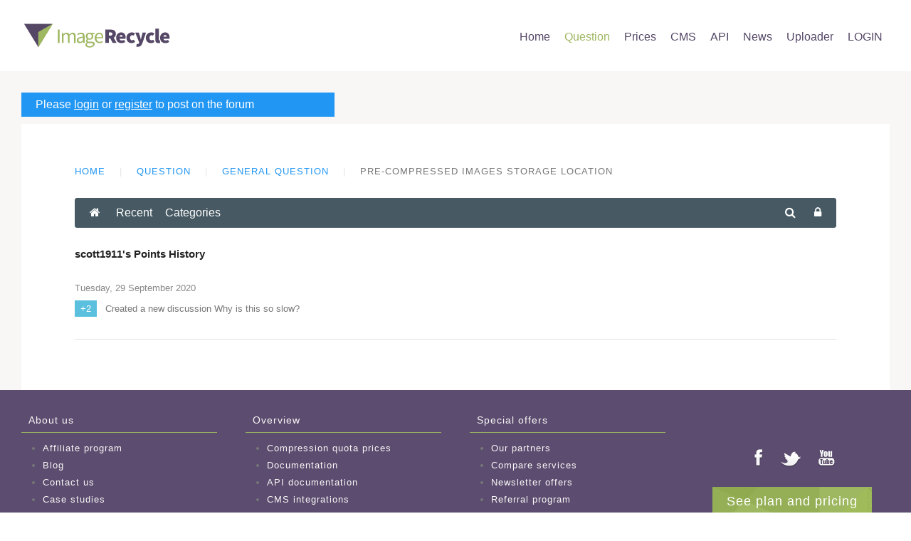

--- FILE ---
content_type: text/html; charset=utf-8
request_url: https://www.imagerecycle.com/ask-a-question/points/16086-scott1911
body_size: 6991
content:
<!DOCTYPE HTML><html lang="en-gb" dir="ltr"  data-config='{"stickynav":1,"centereddropdown":0,"twitter":0,"plusone":0,"facebook":0,"style":"IMAGERECYCLE"}'><head><meta charset="utf-8"><meta http-equiv="X-UA-Compatible" content="IE=edge"><meta name="viewport" content="width=device-width, initial-scale=1"><base href="https://www.imagerecycle.com/ask-a-question/points/16086-scott1911" /><meta name="keywords" content="Image Recycle, image compress, image optimizer, image reduce, image optimization, pdf optimization, pdf compression" /><meta http-equiv="content-type" content="text/html; charset=utf-8" /><meta name="description" content="ImagerRecycle can speed up your website and get a better SEO rank decreasing the images and pdf weight and still keeping an authentic quality." /><meta name="generator" content="Joomla! - Open Source Content Management" /><title>Ask a question about ImageRecycle</title><link href="//cdn4.imagerecycle.com/templates/yoo_helios/favicon.ico" rel="shortcut icon" type="image/vnd.microsoft.icon" /><link href="//cdn4.imagerecycle.com/media/com_easydiscuss/themes/flatt/css/style.min.css?47efbe70bc3492c7edd93f972b197c33=1" rel="stylesheet" type="text/css" /><link href="//cdn4.imagerecycle.com/plugins/system/jce/css/content.css?3d1a248a01c91f7557cef38693c11c28" rel="stylesheet" type="text/css" /><link href="//cdn4.imagerecycle.com/plugins/system/speedcache/lazy_loading/css/jquery.lazyload.fadein.css" rel="stylesheet" type="text/css" /> <script src="//cdn4.imagerecycle.com/media/jui/js/jquery.min.js?3d1a248a01c91f7557cef38693c11c28" type="text/javascript"></script> <script src="//cdn4.imagerecycle.com/media/jui/js/jquery-noconflict.js?3d1a248a01c91f7557cef38693c11c28" type="text/javascript"></script> <script src="//cdn4.imagerecycle.com/media/jui/js/jquery-migrate.min.js?3d1a248a01c91f7557cef38693c11c28" type="text/javascript"></script> <script src="//cdn4.imagerecycle.com/plugins/system/speedcache/ajax_load_modules/js/modajaxloader.js" type="text/javascript"></script> <script src="//cdn4.imagerecycle.com/plugins/system/speedcache/lazy_loading/js/jquery.lazyload.min.js" type="text/javascript"></script> <script type="text/javascript">var speedcache_base_url = 'https://www.imagerecycle.com/';
                var loader_link = '//cdn4.imagerecycle.com/plugins/system/speedcache/ajax_load_modules/image/modajaxloader.gif';</script>  <script>window.ed_site = "https://www.imagerecycle.com/";
window.ed_mobile = false;</script>  <script src="//cdn4.imagerecycle.com/media/com_easydiscuss/scripts/site/easydiscuss-4.1.21.js"></script> <style type="text/css">#ed .ed-toolbar { background-color:#475a64;}#ed .ed-toolbar,#ed .ed-toolbar__item--search,#ed .ed-toolbar__item--search select {border-color:#475a64; }#ed .ed-toolbar .o-nav__item .ed-toolbar__link { color:#ffffff; }#ed .ed-toolbar .o-nav__item.is-active .ed-toolbar__link:not(.no-active-state),#ed .ed-toolbar .o-nav__item .ed-toolbar__link:not(.no-active-state):hover, #ed .ed-toolbar .o-nav__item .ed-toolbar__link:not(.no-active-state):focus,#ed .ed-toolbar .o-nav__item .ed-toolbar__link:not(.no-active-state):active { background-color:#596c78; }#ed .ed-toolbar__link.has-composer {background-color:#428bca; }</style> <script>(function(i,s,o,g,r,a,m){i['GoogleAnalyticsObject']=r;i[r]=i[r]||function(){
			(i[r].q=i[r].q||[]).push(arguments)},i[r].l=1*new Date();a=s.createElement(o),
			m=s.getElementsByTagName(o)[0];a.async=1;a.src=g;m.parentNode.insertBefore(a,m)
			})(window,document,'script','//www.google-analytics.com/analytics.js','ga');

			ga('create', 'UA-64582535-1', 'auto');
			ga('send', 'pageview');</script> <link rel="canonical" href="https://www.imagerecycle.com/ask-a-question/points/16086-scott1911" /><link rel="apple-touch-icon-precomposed" href="//cdn4.imagerecycle.com/templates/yoo_helios/apple_touch_icon.png"><link rel="stylesheet" href="//cdn4.imagerecycle.com/templates/yoo_helios/styles/IMAGERECYCLE/css/bootstrap.css"><link rel="stylesheet" href="//cdn4.imagerecycle.com/templates/yoo_helios/styles/IMAGERECYCLE/css/theme.css"><link rel="stylesheet" href="//cdn4.imagerecycle.com/templates/yoo_helios/css/custom.css"> <script src="//cdn4.imagerecycle.com/templates/yoo_helios/warp/vendor/uikit/js/uikit.js"></script> <script src="//cdn4.imagerecycle.com/templates/yoo_helios/warp/vendor/uikit/js/components/autocomplete.js"></script> <script src="//cdn4.imagerecycle.com/templates/yoo_helios/warp/vendor/uikit/js/components/search.js"></script> <script src="//cdn4.imagerecycle.com/templates/yoo_helios/warp/vendor/uikit/js/components/sticky.js"></script> <script src="//cdn4.imagerecycle.com/templates/yoo_helios/warp/vendor/uikit/js/components/tooltip.js"></script> <script src="//cdn4.imagerecycle.com/templates/yoo_helios/js/menuAim.js"></script> <script src="//cdn4.imagerecycle.com/templates/yoo_helios/warp/js/social.js"></script> <script src="//cdn4.imagerecycle.com/templates/yoo_helios/js/theme.js"></script> </head><body class="tm-noblog  forum tm-navbar-fixed"><div id="tm-header" class="tm-block-header "><div class="tm-block-texture"><nav class="tm-navbar tm-navbar-attached"><div class="uk-container uk-container-center "><div class="uk-flex uk-flex-middle uk-flex-space-between"><div class="tm-nav-logo uk-hidden-small"> <a class="tm-logo uk-hidden-small uk-responsive-width uk-responsive-height" href="https://www.imagerecycle.com"><p><img style="margin: 4px; float: left;" src="//cdn4.imagerecycle.com/images/imagerecycle-logo.png" alt="imagerecycle logo" width="60" height="60" /></p></a></div><div class="tm-nav uk-hidden-small"><div class="tm-nav-wrapper"><ul class="uk-navbar-nav uk-hidden-small"><li><a href="/">Home</a></li><li class="uk-active"><a href="/ask-a-question">Question</a></li><li><a href="/prices">Prices</a></li><li class="uk-parent" data-uk-dropdown="{}" aria-haspopup="true" aria-expanded="false"><a href="#">CMS</a><div class="uk-dropdown uk-dropdown-navbar uk-dropdown-width-1"><div class="uk-grid uk-dropdown-grid"><div class="uk-width-1-1"><ul class="uk-nav uk-nav-navbar"><li><a href="/cms/wordpress">WordPress</a></li><li><a href="/cms/joomla">Joomla</a></li><li><a href="/cms/magento">Magento</a></li><li><a href="/cms/php-script-image-pdf-compression">PHP Script</a></li><li><a href="/cms/drupal">Drupal</a></li><li><a href="/cms/opencart">OpenCart</a></li><li><a href="/cms/typo3">Typo3</a></li><li><a href="/cms/prestashop">PrestaShop</a></li><li><a href="/cms/craft">Craft</a></li></ul></div></div></div></li><li><a href="/image-and-pdf-compression-api">API</a></li><li><a href="/news">News</a></li><li><a href="/uploader">Uploader</a></li><li><a href="/login">LOGIN</a></li></ul></div></div> <a href="#offcanvas" class="uk-navbar-toggle tm-navbar-toggle uk-visible-small" data-uk-offcanvas></a><div class="uk-navbar-content uk-navbar-center uk-flex uk-flex-middle uk-visible-small"> <a class="tm-logo-small uk-responsive-width uk-responsive-height" href="https://www.imagerecycle.com"><p><img src="//cdn4.imagerecycle.com/images/imagerecycle-logo.png" alt="imagerecycle logo" width="205" height="34" style="margin: 4px; float: left;" /></p></a></div></div></div></nav></div></div><div id="tm-main" class="tm-block-top-main"><div class="tm-block-texture"><div class="uk-container uk-container-center "><div class="tm-middle uk-grid" data-uk-grid-match data-uk-grid-margin><div class="tm-main uk-width-medium-1-1"><section class="tm-main-top uk-grid" data-uk-grid-match="{target:'> div > .uk-panel'}" data-uk-grid-margin><div class="uk-width-1-1"><div class="uk-panel login-forum"><p class="guest-message">Please <u><a data-link-type="custom" href="https://www.imagerecycle.com/login" target="_self" title="login now">login</a></u> or <u><a data-link-type="custom" href="https://www.imagerecycle.com/register" target="_self" title="Register an account now">register</a></u> to post on the forum</p></div></div></section><main class="tm-content"><ul class="uk-breadcrumb"><li><a href="/">Home</a></li><li><a href="/ask-a-question">Question</a></li><li><a href="/ask-a-question/forums/1-general-question">General question</a></li><li class="uk-active"><span>Pre-compressed images storage location</span></li></ul><div id="system-message-container"></div><div id="ed" class="type-component
ed-responsive
view-points	layout-default		is-desktop	"data-ed-wrapper
><div class="ed-toolbar t-lg-mb--lg" data-ed-toolbar><div class="ed-toolbar__item ed-toolbar__item--home"><nav class="o-nav ed-toolbar__o-nav"><div class="o-nav__item "> <a href="/ask-a-question/forums" class="o-nav__link ed-toolbar__link"> <i class="fa fa-home"></i> </a></div></nav></div><div class="ed-toolbar__item ed-toolbar__item--home-submenu" data-ed-toolbar-menu><div class="o-nav ed-toolbar__o-nav"><div class="o-nav__item "> <a href="/ask-a-question" class="o-nav__link ed-toolbar__link"> <i class="fa fa-file-text-o t-sm-visible"></i> <span> Recent </span> </a></div><div class="o-nav__item "> <a href="/ask-a-question/categories" class="o-nav__link ed-toolbar__link"> <i class="fa fa-folder t-sm-visible"></i> <span> Categories </span> </a></div></div></div><div class="ed-toolbar__item ed-toolbar__item--search" data-toolbar-search><div id="ed-toolbar-search" class="ed-toolbar__search"><form name="discuss-toolbar-search" data-search-toolbar-form method="post" action="/ask-a-question" class="ed-toolbar__search-form"> <input type="text" placeholder="Search ..." autocomplete="off" class="ed-toolbar__search-input" data-search-input name="query" value="" /> <input type="hidden" name="option" value="com_easydiscuss" /> <input type="hidden" name="controller" value="search" /> <input type="hidden" name="task" value="query" /> <input type="hidden" name="Itemid" value="157" /><input type="hidden" name="14a7a4f0323530697b75637a8fc88627" value="1" /><div class="ed-toolbar__search-submit-btn"> <button class="btn btn-toolbar-search" type="submit"> <i class="fa fa-search"></i>&nbsp; Search </button></div></form></div></div><div class="ed-toolbar__item ed-toolbar__item--action"><nav class="o-nav ed-toolbar__o-nav"><div class="o-nav__item" data-original-title="Search" data-placement="top" data-ed-provide="tooltip"> <a href="javascript:void(0);" class="o-nav__link ed-toolbar__link" data-ed-toolbar-search-toggle><i class="fa fa-search"></i></a></div><div class="o-nav__item"
data-original-title="Sign In"
data-placement="top"
data-ed-provide="tooltip"
data-ed-popbox
data-ed-popbox-position="bottom-right"
data-ed-popbox-offset="2"
data-ed-popbox-type="navbar-signin"
data-ed-popbox-component="popbox--navbar"
data-ed-popbox-target="[data-ed-toolbar-signin-dropdown]"
> <a href="javascript:void(0);" class="o-nav__link ed-toolbar__link"><i class="fa fa-lock"></i></a><div class="t-hidden" data-ed-toolbar-signin-dropdown><div class="popbox-dropdown"><div class="popbox-dropdown__hd"><div class="o-flag o-flag--rev"><div class="o-flag__body"><div class="popbox-dropdown__title">Sign in to your account</div><div class="popbox-dropdown__meta">If you are new here please <a href="/register">register for an account</a></div></div></div></div><div class="popbox-dropdown__bd"><form action="/ask-a-question" class="popbox-dropdown-signin" method="post" data-ed-toolbar-login-form><div class="form-group o-form-group--float"> <input type="text" name="username" value=""
class="form-control form-control o-float-label__input"
autocomplete="off"/> <label class="o-control-label" for="ed-username">Username</label></div><div class="form-group o-form-group--float"> <input type="password"
name="password"
class="form-control"
value=""
/> <label class="o-control-label" for="ed-password">Password</label></div><div class="o-row"><div class="o-col o-col--8"><div class="o-checkbox o-checkbox--sm"> <input type="checkbox" id="ed-remember" name="remember" /> <label for="ed-remember">Remember Me</label></div></div><div class="o-col"> <button class="btn btn-primary btn-sm pull-right">Sign In</button></div></div> <input type="hidden" value="com_users"  name="option" /> <input type="hidden" value="user.login" name="task" /> <input type="hidden" name="return" value="aHR0cHM6Ly93d3cuaW1hZ2VyZWN5Y2xlLmNvbS9hc2stYS1xdWVzdGlvbi9wb2ludHMvMTYwODYtc2NvdHQxOTEx" /> <input type="hidden" name="14a7a4f0323530697b75637a8fc88627" value="1" /></form></div><div class="popbox-dropdown__ft"> <a href="/credentials?view=remind" class="popbox-dropdown__note pull-left">Forgot Username?</a></div><div class="popbox-dropdown__ft"> <a href="/credentials?view=reset" class="popbox-dropdown__note pull-left">Forgot Password?</a></div></div></div></div><div class="o-nav__item ed-toolbar__item--mobile-toggle"> <a href="javascript:void(0);" class="o-nav__link ed-toolbar__link" data-ed-toolbar-toggle> <i class="fa fa-bars"></i> </a></div></nav></div></div><h2 class="ed-page-title">scott1911's Points History</h2><div class="ed-points-history"><div class="ed-points-history__group"><div class="ed-points-history__date">Tuesday, 29 September 2020</div><div class="ed-points-history__info"> <span class="ed-points-history__label">+2</span> Created a new discussion Why is this so slow?</div></div></div> <input type="hidden" class="easydiscuss-token" value="14a7a4f0323530697b75637a8fc88627" data-ed-token /> <input type="hidden" data-ed-ajax-url value="https://www.imagerecycle.com/?option=com_easydiscuss&lang=&Itemid=157" /></div> <script>ed.require(['edq'], function($){

	EasyDiscuss.renderDialogForBBcode = function(namespace, bbcodeItem) {
		var editorName = $(bbcodeItem.textarea).attr('name');
		var caretPosition = bbcodeItem.caretPosition.toString();
		var contents = $(bbcodeItem.textarea).val();

		// check if the composer is a dialog
		var dialogRecipient = $(bbcodeItem.textarea).data('dialog-recipient');

		EasyDiscuss.dialog({
			'content': EasyDiscuss.ajax(namespace, {
				'editorName': editorName, 
				'caretPosition': caretPosition, 
				'contents': contents, 
				'dialogRecipient': dialogRecipient
			})
		});
	};

	EasyDiscuss.bbcode = [
						{
				name: "Bold",
				key: 'B',
				openWith: '[b]',
				closeWith: '[/b]',
				className: 'markitup-bold'
			},
			
						{
				name: "Italic",
				key: 'I',
				openWith: '[i]',
				closeWith: '[/i]',
				className: 'markitup-italic'
			},
			
						{
				name: "Underline",
				key: 'U',
				openWith: '[u]',
				closeWith: '[/u]',
				className: 'markitup-underline'
			},
			
						{separator: '---------------' },
			
						{
				name: "Link",
				replaceWith: function(h) {
					EasyDiscuss.renderDialogForBBcode('site/views/post/showLinkDialog', h);
				},
				beforeInsert: function(h) {},
				afterInsert: function(h) {},
				className: 'markitup-url'
			},
			
						{
				name: "Picture",

				replaceWith: function(h) {
					EasyDiscuss.renderDialogForBBcode('site/views/post/showPhotoDialog', h);
				},
				beforeInsert: function(h) {
				},
				afterInsert: function(h) {
				},
				className: 'markitup-picture'
			},
			
						{
				name: "Video",
				replaceWith: function(h) {
					EasyDiscuss.renderDialogForBBcode('site/views/post/showVideoDialog', h);
				},
				beforeInsert: function(h) {
				},
				afterInsert: function(h) {
				},
				className: 'markitup-video'
			},
			
						{separator: '---------------'},
			
						{
				name: "Bulleted list",
				openWith: '[list]\n[*]',
				closeWith: '\n[/list]',
				className: 'markitup-bullet'
			},
			
						{
				name: "Numeric list",
				openWith: '[list=[![Starting number]!]]\n[*]',
				closeWith: '\n[/list]',
				className: 'markitup-numeric'
			},
			
						{
				name: "List item",
				openWith: '[*] ',
				className: 'markitup-list'
			},
			{separator: '---------------' },
			
						{
				name: "Quotes",
				openWith: '[quote]',
				closeWith: '[/quote]',
				className: 'markitup-quote'
			},
			
						{
				name: "Code",
				openWith: '[code type="markup"]\n',
				closeWith: '\n[/code]',
				className: 'markitup-code'
			},
			
			
			
						{separator: '---------------' },
			{
				name: "Happy",
				openWith: ':D ',
				className: 'markitup-happy'
			},
			{
				name: "Smile",
				openWith: ':) ',
				className: 'markitup-smile'
			},
			{
				name: "Surprised",
				openWith: ':o ',
				className: 'markitup-surprised'
			},
			{
				name: "Tongue",
				openWith: ':p ',
				className: 'markitup-tongue'
			},
			{
				name: "Unhappy",
				openWith: ':( ',
				className: 'markitup-unhappy'
			},
			{
				name: "Wink",
				openWith: ';) ',
				className: 'markitup-wink'
			}
					]
});</script><script>ed.require(['edq', 'site/src/toolbar', 'site/src/discuss', 'site/src/floatlabels'], function($, App, discuss) {

	var toolbarSelector = '[data-ed-toolbar]';

	// If conversekit is installed, do not redirect the user
	if (window.ck !== undefined) {

		$('[data-ed-external-conversation]').on('click', function(event) {
			event.preventDefault();
		});
	}

	// Prevent closing toolbar dropdown
	$(document).on('click.toolbar', '[data-ed-toolbar-dropdown]', function(event) {
		event.stopPropagation();
	});

	// Implement the abstract
	App.execute(toolbarSelector, {
		"notifications": {
			"interval": 30000,
			"enabled": false		},
		"conversations": {
			"interval": 60000,
			"enabled": false		}
	});

	// Logout button
	$('[data-ed-toolbar-logout]').live('click', function() {
		$('[data-ed-toolbar-logout-form]').submit();
	});


	// search
	$('[data-search-input]').live('keydown', function(e) {
		if (e.keyCode == 13) {
			$('[data-search-toolbar-form]').submit();
		}
	});


	$('[data-ed-toolbar-toggle]').on('click', function() {
		// Get the menu contents
		var contents = $('[data-ed-toolbar-menu]').html();

		EasyDiscuss.dialog({
			"title": "Navigation",
			"content": contents,
			"width": '80%',
			"height": '80%'
		});
	});

	// We need to unbind the click for conflicts with pagespeed
	$(document)
		.off('click.search.toggle')
		.on('click.search.toggle', '[data-ed-toolbar-search-toggle]', function() {
			var searchBar = $('[data-toolbar-search]');
			var esToolBar = $('[data-ed-toolbar]');

			esToolBar.toggleClass('ed-toolbar--search-on');
	});

	// Toggle sidebar for mobile view
	var toggleSubmenu = $('[data-ed-navbar-submenu-toggle]');
	var submenu = $('[data-ed-navbar-submenu]');

	toggleSubmenu.on('click', function(event) {
		if($(submenu).hasClass("is-open")) {
			$(submenu).removeClass("is-open");
		} else {
			$(submenu).removeClass("is-open");
			$(submenu).addClass("is-open");
		}
   });

		$.responsive($(toolbarSelector), {
		elementWidth: function() {
			return $(toolbarSelector).outerWidth(true) - 80;
		},
		conditions: {
			at: (function() {
				var listWidth = 0;

				$(toolbarSelector + ' .nav > li').each(function(i, element) {
					listWidth += $(element).outerWidth(true);
				});
				return listWidth;

			})(),
			alsoSwitch: {
				toolbarSelector: 'narrow'
			},
			targetFunction: function() {
				$(toolbarSelector).removeClass('wide');
			},
			reverseFunction: function() {
				$(toolbarSelector).addClass('wide');
			}
		}

	});
	
});</script><script>ed.require(['edq', 'easydiscuss'], function($, EasyDiscuss) {

	window.insertVideoCode = function(videoURL , caretPosition , elementId, contents, dialogRecipient) {

		if (videoURL.length == 0) {
			return false;
		}

		var tag = '[video]' + videoURL + '[/video]';

		// If this is coming from dialog composer, we need to reload back the dialog
		if (dialogRecipient > 0) {
			var newContents = tag;
			
			if (caretPosition != 0 || contents.length > 0) {
				newContents = contents.substring(0, caretPosition) + tag + contents.substring(caretPosition, contents.length);
			}

			renderComposer(dialogRecipient, newContents);
			return true;
		}

		var textarea = $('textarea[name=' + elementId + ']');
		var contents = $(textarea).val();
		var contentsExist = contents.length;

		// If this is at the first position, we don't want to do anything here.
		// Avoid some cases if user insert these code at the first line, the rest content will went missing
		if (caretPosition == 0 && contentsExist == 0) {

			$(textarea).val(tag);
			EasyDiscuss.dialog().close();
			return true;
		}

		$(textarea).val(contents.substring(0, caretPosition) + tag + contents.substring(caretPosition, contents.length));
	};

	window.insertPhotoCode = function(photoURL , caretPosition , elementId, contents, dialogRecipient) {

		if (photoURL.length == 0) {
			return false;
		}
		
		var tag = '[img]' + photoURL + '[/img]';

		// If this is coming from dialog composer, we need to reload back the dialog
		if (dialogRecipient > 0) {
			var newContents = tag;
			
			if (caretPosition != 0 || contents.length > 0) {
				newContents = contents.substring(0, caretPosition) + tag + contents.substring(caretPosition, contents.length);
			}

			renderComposer(dialogRecipient, newContents);
			return true;
		}

		var textarea = $('textarea[name=' + elementId + ']');
		var contents = $(textarea).val();
		var contentsExist = contents.length;

		// If this is at the first position, we don't want to do anything here.
		// Avoid some cases if user insert these code at the first line, the rest content will went missing
		if (caretPosition == 0 && contentsExist == 0) {

			$(textarea).val(tag);
			EasyDiscuss.dialog().close();
			return true;
		}

		$(textarea).val(contents.substring(0, caretPosition) + tag + contents.substring(caretPosition, contents.length));
	};

	window.insertLinkCode = function(linkURL , linkTitle, caretPosition , elementId, contents, dialogRecipient) {

		if (linkURL.length == 0) {
			return false;
		}

		if (linkTitle.length == 0) {
			linkTitle = 'Title';
		}

		var tag = '[url=' + linkURL + ']'+ linkTitle +'[/url]';

		// If this is coming from dialog composer, we need to reload back the dialog
		if (dialogRecipient > 0) {
			var newContents = tag;
			
			if (caretPosition != 0 || contents.length > 0) {
				newContents = contents.substring(0, caretPosition) + tag + contents.substring(caretPosition, contents.length);
			}

			renderComposer(dialogRecipient, newContents);
			return true;
		}

		var textarea = $('textarea[name=' + elementId + ']');
		var contents = $(textarea).val();
		var contentsExist = contents.length;

		// If this is at the first position, we don't want to do anything here.
		// Avoid some cases if user insert these code at the first line, the rest content will went missing
		if (caretPosition == 0 && contentsExist == 0) {

			$(textarea).val(tag);
			EasyDiscuss.dialog().close();
			return true;
		}

		$(textarea).val(contents.substring(0, caretPosition) + tag + contents.substring(caretPosition, contents.length));
	};

	window.insertArticleCode = function(articleId, contentType, caretPosition , elementId, contents, dialogRecipient) {

		if (articleId.length == 0) {
			return false;
		}

		var tag = '[article type=' + contentType + ']'+ articleId +'[/article]';

		// If this is coming from dialog composer, we need to reload back the dialog
		if (dialogRecipient > 0) {
			var newContents = tag;
			
			if (caretPosition != 0 || contents.length > 0) {
				newContents = contents.substring(0, caretPosition) + tag + contents.substring(caretPosition, contents.length);
			}

			renderComposer(dialogRecipient, newContents);
			return true;
		}

		var textarea = $('textarea[name=' + elementId + ']');
		var contents = $(textarea).val();
		var contentsExist = contents.length;

		// If this is at the first position, we don't want to do anything here.
		// Avoid some cases if user insert these code at the first line, the rest content will went missing
		if (caretPosition == 0 && contentsExist == 0) {

			$(textarea).val(tag);
			EasyDiscuss.dialog().close();
			return true;
		}

		$(textarea).val(contents.substring(0, caretPosition) + tag + contents.substring(caretPosition, contents.length));
	};

	renderComposer = function(dialogRecipient, contents) {
		EasyDiscuss.dialog({
			content: EasyDiscuss.ajax('site/views/conversation/compose', {
				"id": dialogRecipient,
				"contents": contents
			}),
			bindings: {
				"init": function() {
				}
			}
		});
	};
});</script> </main></div></div></div></div></div><div id="tm-footer" class="tm-block-footer"><div class="tm-block-texture"><div class="uk-container uk-container-center "><section class="tm-footer-top uk-grid" data-uk-grid-match="{target:'> div > .uk-panel'}" data-uk-grid-margin><div class="uk-width-1-1 uk-width-medium-1-4"><div class="uk-panel footer-menu"><ul class="uk-subnav tm-subnav-bullet"><li class="uk-parent"><a href="#">About us</a><ul><li><a href="/about-us/affiliate-program">Affiliate program</a></li><li><a href="/news">Blog</a></li><li><a href="/about-us/contact-us">Contact us</a></li><li><a href="/case-studies">Case studies</a></li></ul></li></ul></div></div><div class="uk-width-1-1 uk-width-medium-1-4"><div class="uk-panel footer-menu"><ul class="uk-subnav tm-subnav-bullet"><li class="uk-parent"><a href="#">Overview</a><ul><li><a href="/prices">Compression quota prices</a></li><li><a href="/documentation">Documentation</a></li><li><a href="/image-and-pdf-compression-api">API documentation</a></li><li><a href="/images-and-pdf-optimization/cms-image-and-content-optimization">CMS integrations</a></li></ul></li></ul></div></div><div class="uk-width-1-1 uk-width-medium-1-4"><div class="uk-panel footer-menu"><ul class="uk-subnav tm-subnav-bullet"><li class="uk-parent"><a href="#">Special offers</a><ul><li><a href="/partners/joomla-partners">Our partners</a></li><li><a href="/comparison">Compare services</a></li><li><a href="/special-offers/newsletter-offers">Newsletter offers</a></li><li><a href="/special-offers/referral-program">Referral program</a></li></ul></li></ul></div></div><div class="uk-width-1-1 uk-width-medium-1-4"><div class="uk-panel social-footer"><p>&nbsp;</p><p class="social-footer"><a href="https://www.facebook.com/imagerecycle" target="_blank" rel="noopener"><img src="//cdn4.imagerecycle.com/images/Footer/facebook.png" alt="facebook" width="32" height="32" /></a> <a href="https://twitter.com/ImageRecycle" target="_blank" rel="noopener"><img src="//cdn4.imagerecycle.com/images/Footer/twitter.png" alt="twitter" width="32" height="32" /></a> &nbsp;<a href="https://www.youtube.com/channel/UChbUaBC07228rpTZLqHllBg" target="_blank" rel="noopener"><img src="//cdn4.imagerecycle.com/images/Footer/youtube.png" alt="youtube" width="32" height="32" /></a></p><p style="text-align: center;"><a href="/prices" target="_self" class="uk-button uk-button-success special-btn" data-uk-tooltip data-cached-title="Try our unique online image optimizer for jpg &amp; png"><span class="icon"></span>See plan and pricing</a></p></div></div></section><hr class="tm-divider"><section class="tm-footer-bottom uk-grid" data-uk-grid-match="{target:'> div > .uk-panel'}" data-uk-grid-margin><div class="uk-width-1-1"><div class="uk-panel"><p style="text-align: center;">© 2015 ImageRecycle | <a href="/legal-mentions/terms-of-services" target="_self">Terms of services</a> | <a href="/legal-mentions/privacy-policy" target="_self">Privacy policy</a> | <a href="/legal-mentions/support-policy" target="_self">Support policy</a> | <a href="https://www.imagerecycle.com/index.php?option=com_jmap&view=sitemap&dataset=1" target="_self">Sitemap</a></p><hr class="shorter-line" /></div></div></section></div></div></div> <script async src="https://www.googletagmanager.com/gtag/js?id=G-RCXB3SK8Q9"></script> <script>window.dataLayer = window.dataLayer || [];
  function gtag(){dataLayer.push(arguments);}
  gtag('js', new Date());

  gtag('config', 'G-RCXB3SK8Q9');</script> <div id="offcanvas" class="uk-offcanvas"><div class="uk-offcanvas-bar"><ul class="uk-nav uk-nav-offcanvas"><li><a href="/">Home</a></li><li class="uk-active"><a href="/ask-a-question">Ask a question</a></li><li><a href="/prices">Pricing</a></li><li class="uk-parent"><a href="#">CMS</a><ul class="uk-nav-sub"><li><a href="/cms/wordpress">WordPress</a></li><li><a href="/cms/joomla">Joomla</a></li><li><a href="/cms/magento">Magento</a></li><li><a href="/?Itemid=426">Shopify</a></li></ul></li><li><a href="/?Itemid=112">API</a></li><li><a href="/news">News</a></li><li><a href="/uploader">Uploader</a></li><li><a href="/mobile-login">Login-register</a></li></ul></div></div></body></html>

--- FILE ---
content_type: text/css
request_url: https://cdn4.imagerecycle.com/media/com_easydiscuss/themes/flatt/css/style.min.css?47efbe70bc3492c7edd93f972b197c33=1
body_size: 47179
content:
/*!
 * #Object
 * 
 *//*! fancyBox v2.1.5 fancyapps.com | fancyapps.com/fancybox/#license */.fancybox-wrap,.fancybox-skin,.fancybox-outer,.fancybox-inner,.fancybox-image,.fancybox-wrap iframe,.fancybox-wrap object,.fancybox-nav,.fancybox-nav span,.fancybox-tmp{padding: 0;margin: 0;border: 0;outline: none;vertical-align: top}.fancybox-wrap{position: absolute;top: 0;left: 0;z-index: 8020}.fancybox-skin{position: relative;background: #f9f9f9;color: #444;text-shadow: none;-webkit-border-radius: 4px;-moz-border-radius: 4px;border-radius: 4px}.fancybox-opened{z-index: 8030}.fancybox-opened .fancybox-skin{-webkit-box-shadow: 0 10px 25px rgba(0,0,0,0.5);-moz-box-shadow: 0 10px 25px rgba(0,0,0,0.5);box-shadow: 0 10px 25px rgba(0,0,0,0.5)}.fancybox-outer,.fancybox-inner{position: relative}.fancybox-inner{overflow: hidden}.fancybox-type-iframe .fancybox-inner{-webkit-overflow-scrolling: touch}.fancybox-error{color: #444;font: 14px/20px "Helvetica Neue", Helvetica, Arial, sans-serif;margin: 0;padding: 15px;white-space: nowrap}.fancybox-image,.fancybox-iframe{display: block;width: 100%;height: 100%}.fancybox-image{max-width: 100%;max-height: 100%}#fancybox-loading,.fancybox-close,.fancybox-prev span,.fancybox-next span{background-image: url('../../../images/fancybox/fancybox_sprite.png')}#fancybox-loading{position: fixed;top: 50%;left: 50%;margin-top: -22px;margin-left: -22px;background-position: 0 -108px;opacity: 0.8;cursor: pointer;z-index: 8060}#fancybox-loading div{width: 44px;height: 44px;background: url('../../../images/fancybox/fancybox_loading.gif') center center no-repeat}.fancybox-close{position: absolute;top: -18px;right: -18px;width: 36px;height: 36px;cursor: pointer;z-index: 8040}.fancybox-close:hover{background-image: url('../../../images/fancybox/fancybox_sprite.png');background-color: transparent}.fancybox-nav{position: absolute;top: 0;width: 40%;height: 100%;cursor: pointer;text-decoration: none;background: transparent url('../../../images/fancybox/blank.gif');-webkit-tap-highlight-color: rgba(0,0,0,0);z-index: 8040}.fancybox-nav:hover{background: none}.fancybox-prev{left: 0}.fancybox-next{right: 0}.fancybox-nav span{position: absolute;top: 50%;width: 36px;height: 34px;margin-top: -18px;cursor: pointer;z-index: 8040;visibility: hidden}.fancybox-prev span{left: 10px;background-position: 0 -36px}.fancybox-next span{right: 10px;background-position: 0 -72px}.fancybox-nav:hover span{visibility: visible}.fancybox-tmp{position: absolute;top: -99999px;left: -99999px;visibility: hidden;max-width: 99999px;max-height: 99999px;overflow: visible !important}.fancybox-lock{overflow: hidden !important;width: auto}.fancybox-lock body{overflow: hidden !important}.fancybox-lock-test{overflow-y: hidden !important}.fancybox-overlay{position: absolute;top: 0;left: 0;overflow: hidden;display: none;z-index: 8010;background: url('../../../images/fancybox/fancybox_overlay.png')}.fancybox-overlay-fixed{position: fixed;bottom: 0;right: 0}.fancybox-lock .fancybox-overlay{overflow: auto;overflow-y: scroll}.fancybox-title{visibility: hidden;font: normal 13px/20px "Helvetica Neue", Helvetica, Arial, sans-serif;position: relative;text-shadow: none;z-index: 8050}.fancybox-opened .fancybox-title{visibility: visible}.fancybox-title-float-wrap{position: absolute;bottom: 0;right: 50%;margin-bottom: -35px;z-index: 8050;text-align: center}.fancybox-title-float-wrap .child{display: inline-block;margin-right: -100%;padding: 2px 20px;background: transparent;background: rgba(0,0,0,0.8);-webkit-border-radius: 15px;-moz-border-radius: 15px;border-radius: 15px;text-shadow: 0 1px 2px #222;color: #FFF;font-weight: bold;line-height: 24px;white-space: nowrap}.fancybox-title-outside-wrap{position: relative;margin-top: 10px;color: #fff}.fancybox-title-inside-wrap{padding-top: 10px}.fancybox-title-over-wrap{position: absolute;bottom: 0;left: 0;color: #fff;padding: 10px;background: #000;background: rgba(0,0,0,0.8)}@media only screen and (-webkit-min-device-pixel-ratio: 1.5), only screen and (min--moz-device-pixel-ratio: 1.5), only screen and (min-device-pixel-ratio: 1.5){#fancybox-loading,.fancybox-close,.fancybox-prev span,.fancybox-next span{background-image: url('../../../images/fancybox/fancybox_sprite@2x.png');background-size: 44px 152px}#fancybox-loading div{background-image: url('../../../images/fancybox/fancybox_loading@2x.gif');background-size: 24px 24px}}.fancy--ed-image,.fancy--ed-image .fancybox-skin,.fancy--ed-image .fancybox-inner,.fancy--ed-image .fancybox-image{width: auto !important;height: auto !important}.fancy--ed-image .fancybox-image{max-width: 70vw !important}.atwho-view{position: absolute;top: 0;left: 0;display: none;margin-top: 18px;background: #fff;color: #444;border: 1px solid #e1e1e1;border-radius: 3px;box-shadow: 0 0 5px rgba(0,0,0,0.1);min-width: 120px;z-index: 11110 !important}.atwho-view .atwho-header{padding: 5px;margin: 5px;cursor: pointer;border-bottom: solid 1px #eaeff1;color: #6f8092;font-size: 11px;font-weight: bold}.atwho-view .atwho-header .small{color: #6f8092;float: right;padding-top: 2px;margin-right: -5px;font-size: 12px;font-weight: normal}.atwho-view .atwho-header:hover{cursor: default}.atwho-view .cur{background: #3366FF;color: white}.atwho-view .cur small{color: white}.atwho-view strong{color: #3366FF}.atwho-view .cur strong{color: white;font: bold}.atwho-view ul{list-style: none;padding: 0;margin: auto;max-height: 200px;overflow-y: auto}.atwho-view ul li{display: block;padding: 5px 10px;border-bottom: 1px solid #e1e1e1;cursor: pointer}.atwho-view small{font-size: smaller;color: #888;font-weight: normal}#ed{font-family: Helvetica, Arial, sans-serif;-ms-text-size-adjust: 100%;-webkit-text-size-adjust: 100%;text-align: left;-moz-osx-font-smoothing: grayscale;-webkit-font-smoothing: antialiased;font-smoothing: antialiased;line-height: 1.66666667;/*!
 * #Object
 * 
 *//*!
 *  Font Awesome 4.4.0 by @davegandy - http://fontawesome.io - @fontawesome
 *  License - http://fontawesome.io/license (Font: SIL OFL 1.1, CSS: MIT License)
 *//*!
Chosen, a Select Box Enhancer for jQuery and Prototype
by Patrick Filler for Harvest, http://getharvest.com

Version 1.4.2
Full source at https://github.com/harvesthq/chosen
Copyright (c) 2011-2015 Harvest http://getharvest.com

MIT License, https://github.com/harvesthq/chosen/blob/master/LICENSE.md
This file is generated by `grunt build`, do not edit it by hand.
*/}#ed *,#ed *:before,#ed *:after{box-sizing: border-box}#ed img,#ed input{min-width: 0;min-height: 0}#ed blockquote,#ed header,#ed nav,#ed figure,#ed article,#ed aside,#ed footer,#ed form{padding: 0;margin: 0;width: auto;height: auto;border: 0;outline: 0;float: none;position: static;display: block;background: none;text-align: inherit;font-size: inherit;font-family: inherit;text-shadow: none}#ed input,#ed button,#ed select,#ed textarea{font-family: Helvetica, Arial, sans-serif}#ed h1,#ed h2,#ed h3,#ed h4,#ed h5,#ed h6{border: none;box-shadow: none}#ed img{vertical-align: middle;border: 0}#ed hr{border: 0;-moz-box-sizing: content-box;box-sizing: content-box;height: 0}#ed table{border-collapse: collapse;border-spacing: 0}#ed tr,#ed td{border: 1px solid transparent}#ed a{background-color: transparent}#ed a:link{text-decoration: none}#ed a:hover,#ed a:focus,#ed a:active{background-color: inherit}#ed li{line-height: 1.66666667}#ed .landmark{margin-bottom: 16px;margin-bottom: 1.23076923em}#ed ul,#ed ol,#ed dd{margin-left: 16px;margin-left: 1.23076923em}#ed blockquote{line-height: 1.66666667}#ed pre{background: #fff}#ed .divider{border-bottom: 0}#ed .form-group:before,#ed .form-group:after{content: " ";display: table}#ed .form-group:after{clear: both}#ed .btn .caret{margin-top: 0;margin-bottom: 0}@media (max-width: 479px) and (-webkit-min-device-pixel-ratio: 0){#ed select:focus,#ed textarea:focus,#ed input:focus{font-size: 16px !important}}#ed .g-list-unstyled{margin: 0;padding: 0;list-style: none}#ed .g-list-inline{margin: 0;padding: 0;list-style: none;font-size: 0}#ed .g-list-inline > li{position: relative;display: inline-block;font-size: 12px}#ed .g-list-inline--delimited > li + li{margin-left: 4px}#ed .g-list-inline--delimited > li + li:before{content: attr(data-breadcrumb) "\00A0"}#ed .g-list-inline--comma > li{margin-right: 4px}#ed .g-list-inline--comma > li:after{content: attr(data-breadcrumb) ","}#ed .g-list-inline--comma > li:last-child:after{content: ""}#ed .g-list-inline--dashed > li{position: relative}#ed .g-list-inline--dashed > :not(:first-child){margin-left: 8px;padding-left: 8px;border-left: 1px dotted #e1e1e1}#ed .g-list--horizontal{margin: 0;padding: 0;list-style: none;display: -webkit-flex;display: -ms-flexbox;display: flex}#ed .g-list--horizontal > .g-list__item{-webkit-align-self: center;-ms-flex-item-align: center;align-self: center;display: inline-block;vertical-align: middle}#ed .has-dividers--right > .g-list__item{position: relative}#ed .has-dividers--right > .g-list__item:after{width: 4px;height: 4px;content: '';display: inline-block;vertical-align: middle;margin-left: 4px;margin-right: 4px;border-radius: 50%;background-color: #888}#ed .has-dividers--right > .g-list__item:last-child{margin-right: 0;padding-right: 0}#ed .has-dividers--right > .g-list__item:last-child:after{content: none}#ed .o-row{display: table;width: 100%;table-layout: fixed}#ed .o-row--unset{table-layout: unset}#ed .o-col-sm,#ed .o-col-sm--1,#ed .o-col-sm--2,#ed .o-col-sm--3,#ed .o-col-sm--4,#ed .o-col-sm--5,#ed .o-col-sm--6,#ed .o-col-sm--7,#ed .o-col-sm--8,#ed .o-col-sm--9,#ed .o-col-sm--10,#ed .o-col-sm--11,#ed .o-col-sm--12,#ed .o-col,#ed .o-col--1,#ed .o-col--2,#ed .o-col--3,#ed .o-col--4,#ed .o-col--5,#ed .o-col--6,#ed .o-col--7,#ed .o-col--8,#ed .o-col--9,#ed .o-col--10,#ed .o-col--11,#ed .o-col--12{display: table-cell;vertical-align: middle}#ed .o-col--1,#ed .o-col-sm--1{width: 8.333333%}#ed .o-col--2,#ed .o-col-sm--2{width: 16.666667%}#ed .o-col--3,#ed .o-col-sm--3{width: 25%}#ed .o-col--4,#ed .o-col-sm--4{width: 33.333333%}#ed .o-col--5,#ed .o-col-sm--5{width: 41.666667%}#ed .o-col--6,#ed .o-col-sm--6{width: 50%}#ed .o-col--7,#ed .o-col-sm--7{width: 58.333333%}#ed .o-col--8,#ed .o-col-sm--8{width: 66.666667%}#ed .o-col--9,#ed .o-col-sm--9{width: 75%}#ed .o-col--10,#ed .o-col-sm--10{width: 83.333333%}#ed .o-col--11,#ed .o-col-sm--11{width: 91.666667%}#ed .o-col--12,#ed .o-col-sm--12{width: 100%}#ed.is-mobile .o-col,#ed.is-mobile .o-col--1,#ed.is-mobile .o-col--2,#ed.is-mobile .o-col--3,#ed.is-mobile .o-col--4,#ed.is-mobile .o-col--5,#ed.is-mobile .o-col--6,#ed.is-mobile .o-col--7,#ed.is-mobile .o-col--8,#ed.is-mobile .o-col--9,#ed.is-mobile .o-col--10,#ed.is-mobile .o-col--11,#ed.is-mobile .o-col--12{display: block;width: 100%}#ed .o-col--top{vertical-align: top}#ed .o-grid{display: flex;flex-wrap: wrap;list-style: none;margin: 0;padding: 0}#ed .o-grid__cell{flex: 1}#ed.is-mobile .o-grid{display: block}#ed.is-mobile .o-grid:before,#ed.is-mobile .o-grid:after{content: " ";display: table}#ed.is-mobile .o-grid:after{clear: both}#ed.is-mobile .o-grid__cell{flex: none}#ed .o-grid--flex-cells > .o-grid__cell{display: flex}#ed .o-grid--gutters{margin: -8px 0 0 -8px}#ed .o-grid--gutters > .o-grid__cell{padding: 8px 0 0 8px}#ed .o-grid--top{align-items: flex-start}#ed .o-grid--bottom{align-items: flex-end}#ed .o-grid--center{align-items: center}#ed .o-grid--justify-center{justify-content: center}#ed .o-grid__cell--top{align-self: flex-start}#ed .o-grid__cell--bottom{align-self: flex-end}#ed .o-grid__cell--center{align-self: center}#ed .o-grid__cell--auto-size{flex: none}#ed .o-grid--fit > .o-grid__cell{flex: 1}#ed .o-grid--full > .o-grid__cell{flex: 0 0 100%}#ed .o-grid--1of2 > .o-grid__cell{flex: 0 0 50%}#ed .o-grid--1of3 > .o-grid__cell{flex: 0 0 33.3333%}#ed .o-grid--1of4 > .o-grid__cell{flex: 0 0 25%}#ed .o-grid--gutters{margin: -8px 0 8px -8px}#ed .o-grid--gutters > .o-grid__cell{padding: 8px 0 0 8px}#ed .o-grid--gutters-lg{margin: -16px 0 16px -16px}#ed .o-grid--gutters-lg > .o-grid__cell{padding: 16px 0 0 16px}#ed .o-grid--guttersXl{margin: -2em 0 2em -2em}#ed .o-grid--guttersXl > .o-grid__cell{padding: 2em 0 0 2em}#ed .o-grid__cell--1of3{-webkit-flex: none !important;-ms-flex: none !important;flex: none !important;width: 33.3333% !important}#ed .o-grid__cell--2of3{-webkit-flex: none !important;-ms-flex: none !important;flex: none !important;width: 66.3333% !important}#ed.is-mobile .o-grid--gutters{margin: 0}#ed.is-mobile .o-grid--gutters > .o-grid__cell{padding: 0 0 16px}#ed.is-mobile .o-grid__cell--1of3,#ed.is-mobile .o-grid__cell--2of3{width: 100% !important}#ed .o-grid-sm{display: -webkit-flex;display: -ms-flexbox;display: -ms-flex;display: flex;-webkit-flex-wrap: wrap;-ms-flex-wrap: wrap;flex-wrap: wrap;list-style: none;margin: 0;padding: 0}#ed .o-grid-sm__cell{-webkit-flex: 1;-ms-flex: 1;flex: 1}#ed .o-grid-sm--top{-webkit-align-items: flex-start;-ms-align-items: flex-start;align-items: flex-start}#ed .o-grid-sm--bottom{-webkit-align-items: flex-end;-ms-align-items: flex-end;align-items: flex-end}#ed .o-grid-sm--center{-webkit-align-items: center;-ms-align-items: center;align-items: center}#ed .o-grid-sm--justify-center{-webkit-justify-content: center;-ms-justify-content: center;justify-content: center}#ed .o-grid-sm--nowrap{-webkit-flex-wrap: nowrap;-ms-flex-wrap: nowrap;flex-wrap: nowrap}#ed .o-grid-sm__cell--top{-webkit-align-self: flex-start;-ms-align-self: flex-start;align-self: flex-start}#ed .o-grid-sm__cell--bottom{-webkit-align-self: flex-end;-ms-align-self: flex-end;align-self: flex-end}#ed .o-grid-sm__cell--center{-webkit-align-self: center;-ms-align-self: center;align-self: center}#ed .o-grid-sm__cell--left{-webkit-flex: none;-ms-flex: none;flex: none;margin-right: auto}#ed .o-grid-sm__cell--right{-webkit-flex: none;-ms-flex: none;flex: none;margin-left: auto}#ed .o-grid-sm__cell--auto-size{-webkit-flex: none;-ms-flex: none;flex: none}#ed .o-grid-sm--full > .o-grid-sm__cell{-webkit-flex: 0 0 100%;-ms-flex: 0 0 100%;flex: 0 0 100%}#ed .o-grid-sm--1of2 > .o-grid-sm__cell{-webkit-flex: 0 0 50%;-ms-flex: 0 0 50%;flex: 0 0 50%}#ed .o-grid-sm--1of3 > .o-grid-sm__cell{-webkit-flex: 0 0 33.3333%;-ms-flex: 0 0 33.3333%;flex: 0 0 33.3333%}#ed .o-grid-sm--1of4 > .o-grid-sm__cell{-webkit-flex: 0 0 25%;-ms-flex: 0 0 25%;flex: 0 0 25%}#ed .o-grid-sm--gutters{margin: -8px 0 8px -8px}#ed .o-grid-sm--gutters > .o-grid-sm__cell{padding: 8px 0 0 8px}#ed .o-grid-sm--gutters-lg{margin: -16px 0 16px -16px}#ed .o-grid-sm--gutters-lg > .o-grid-sm__cell{padding: 16px 0 0 16px}#ed .btn{display: inline-block;margin-bottom: 0;font-weight: bold;text-align: center;vertical-align: middle;touch-action: manipulation;cursor: pointer;background-image: none;border: 1px solid transparent;white-space: nowrap;text-shadow: none;box-shadow: none;padding: 6px 12px;font-size: 12px;line-height: 1.66666667;border-radius: 3px;-webkit-user-select: none;-moz-user-select: none;-ms-user-select: none;user-select: none}#ed .btn:focus,#ed .btn:active:focus,#ed .btn.active:focus,#ed .btn.focus,#ed .btn:active.focus,#ed .btn.active.focus{outline: thin dotted;outline: 5px auto -webkit-focus-ring-color;outline-offset: -2px}#ed .btn:hover,#ed .btn:focus,#ed .btn.focus{color: #333;text-decoration: none}#ed .btn:active,#ed .btn.active{outline: 0;background-image: none;-webkit-box-shadow: inset 0 3px 5px rgba(0,0,0,0.125);box-shadow: inset 0 3px 5px rgba(0,0,0,0.125)}#ed .btn.disabled,#ed .btn[disabled],fieldset[disabled] #ed .btn{cursor: not-allowed;opacity: .65;filter: alpha(opacity=65);-webkit-box-shadow: none;box-shadow: none}a#ed .btn.disabled,fieldset[disabled] a#ed .btn{pointer-events: none}#ed .btn-default{color: #333 !important;background-color: #fff !important;border-color: #e1e1e1 !important}#ed .btn-default:focus,#ed .btn-default.focus{color: #333 !important;background-color: #e6e6e6 !important;border-color: #a1a1a1 !important}#ed .btn-default:hover{color: #333 !important;background-color: #e6e6e6 !important;border-color: #c2c2c2 !important}#ed .btn-default:active,#ed .btn-default.active,.open > .dropdown-toggle#ed .btn-default{color: #333 !important;background-color: #e6e6e6 !important;border-color: #c2c2c2 !important}#ed .btn-default:active:hover,#ed .btn-default.active:hover,.open > .dropdown-toggle#ed .btn-default:hover,#ed .btn-default:active:focus,#ed .btn-default.active:focus,.open > .dropdown-toggle#ed .btn-default:focus,#ed .btn-default:active.focus,#ed .btn-default.active.focus,.open > .dropdown-toggle#ed .btn-default.focus{color: #333 !important;background-color: #d4d4d4 !important;border-color: #a1a1a1 !important}#ed .btn-default:active,#ed .btn-default.active,.open > .dropdown-toggle#ed .btn-default{background-image: none !important}#ed .btn-default.disabled,#ed .btn-default[disabled],fieldset[disabled] #ed .btn-default,#ed .btn-default.disabled:hover,#ed .btn-default[disabled]:hover,fieldset[disabled] #ed .btn-default:hover,#ed .btn-default.disabled:focus,#ed .btn-default[disabled]:focus,fieldset[disabled] #ed .btn-default:focus,#ed .btn-default.disabled.focus,#ed .btn-default[disabled].focus,fieldset[disabled] #ed .btn-default.focus,#ed .btn-default.disabled:active,#ed .btn-default[disabled]:active,fieldset[disabled] #ed .btn-default:active,#ed .btn-default.disabled.active,#ed .btn-default[disabled].active,fieldset[disabled] #ed .btn-default.active{background-color: #fff !important;border-color: #e1e1e1 !important}#ed .btn-default .badge{color: #fff !important;background-color: #333 !important}#ed .btn-primary{color: #fff !important;background-color: #428bca !important;border-color: #357ebd !important}#ed .btn-primary:focus,#ed .btn-primary.focus{color: #fff !important;background-color: #3071a9 !important;border-color: #193c5a !important}#ed .btn-primary:hover{color: #fff !important;background-color: #3071a9 !important;border-color: #285e8e !important}#ed .btn-primary:active,#ed .btn-primary.active,.open > .dropdown-toggle#ed .btn-primary{color: #fff !important;background-color: #3071a9 !important;border-color: #285e8e !important}#ed .btn-primary:active:hover,#ed .btn-primary.active:hover,.open > .dropdown-toggle#ed .btn-primary:hover,#ed .btn-primary:active:focus,#ed .btn-primary.active:focus,.open > .dropdown-toggle#ed .btn-primary:focus,#ed .btn-primary:active.focus,#ed .btn-primary.active.focus,.open > .dropdown-toggle#ed .btn-primary.focus{color: #fff !important;background-color: #285e8e !important;border-color: #193c5a !important}#ed .btn-primary:active,#ed .btn-primary.active,.open > .dropdown-toggle#ed .btn-primary{background-image: none !important}#ed .btn-primary.disabled,#ed .btn-primary[disabled],fieldset[disabled] #ed .btn-primary,#ed .btn-primary.disabled:hover,#ed .btn-primary[disabled]:hover,fieldset[disabled] #ed .btn-primary:hover,#ed .btn-primary.disabled:focus,#ed .btn-primary[disabled]:focus,fieldset[disabled] #ed .btn-primary:focus,#ed .btn-primary.disabled.focus,#ed .btn-primary[disabled].focus,fieldset[disabled] #ed .btn-primary.focus,#ed .btn-primary.disabled:active,#ed .btn-primary[disabled]:active,fieldset[disabled] #ed .btn-primary:active,#ed .btn-primary.disabled.active,#ed .btn-primary[disabled].active,fieldset[disabled] #ed .btn-primary.active{background-color: #428bca !important;border-color: #357ebd !important}#ed .btn-primary .badge{color: #428bca !important;background-color: #fff !important}#ed .btn-success{color: #fff !important;background-color: #5cb85c !important;border-color: #4cae4c !important}#ed .btn-success:focus,#ed .btn-success.focus{color: #fff !important;background-color: #449d44 !important;border-color: #255625 !important}#ed .btn-success:hover{color: #fff !important;background-color: #449d44 !important;border-color: #398439 !important}#ed .btn-success:active,#ed .btn-success.active,.open > .dropdown-toggle#ed .btn-success{color: #fff !important;background-color: #449d44 !important;border-color: #398439 !important}#ed .btn-success:active:hover,#ed .btn-success.active:hover,.open > .dropdown-toggle#ed .btn-success:hover,#ed .btn-success:active:focus,#ed .btn-success.active:focus,.open > .dropdown-toggle#ed .btn-success:focus,#ed .btn-success:active.focus,#ed .btn-success.active.focus,.open > .dropdown-toggle#ed .btn-success.focus{color: #fff !important;background-color: #398439 !important;border-color: #255625 !important}#ed .btn-success:active,#ed .btn-success.active,.open > .dropdown-toggle#ed .btn-success{background-image: none !important}#ed .btn-success.disabled,#ed .btn-success[disabled],fieldset[disabled] #ed .btn-success,#ed .btn-success.disabled:hover,#ed .btn-success[disabled]:hover,fieldset[disabled] #ed .btn-success:hover,#ed .btn-success.disabled:focus,#ed .btn-success[disabled]:focus,fieldset[disabled] #ed .btn-success:focus,#ed .btn-success.disabled.focus,#ed .btn-success[disabled].focus,fieldset[disabled] #ed .btn-success.focus,#ed .btn-success.disabled:active,#ed .btn-success[disabled]:active,fieldset[disabled] #ed .btn-success:active,#ed .btn-success.disabled.active,#ed .btn-success[disabled].active,fieldset[disabled] #ed .btn-success.active{background-color: #5cb85c !important;border-color: #4cae4c !important}#ed .btn-success .badge{color: #5cb85c !important;background-color: #fff !important}#ed .btn-info{color: #fff !important;background-color: #5bc0de !important;border-color: #46b8da !important}#ed .btn-info:focus,#ed .btn-info.focus{color: #fff !important;background-color: #31b0d5 !important;border-color: #1b6d85 !important}#ed .btn-info:hover{color: #fff !important;background-color: #31b0d5 !important;border-color: #269abc !important}#ed .btn-info:active,#ed .btn-info.active,.open > .dropdown-toggle#ed .btn-info{color: #fff !important;background-color: #31b0d5 !important;border-color: #269abc !important}#ed .btn-info:active:hover,#ed .btn-info.active:hover,.open > .dropdown-toggle#ed .btn-info:hover,#ed .btn-info:active:focus,#ed .btn-info.active:focus,.open > .dropdown-toggle#ed .btn-info:focus,#ed .btn-info:active.focus,#ed .btn-info.active.focus,.open > .dropdown-toggle#ed .btn-info.focus{color: #fff !important;background-color: #269abc !important;border-color: #1b6d85 !important}#ed .btn-info:active,#ed .btn-info.active,.open > .dropdown-toggle#ed .btn-info{background-image: none !important}#ed .btn-info.disabled,#ed .btn-info[disabled],fieldset[disabled] #ed .btn-info,#ed .btn-info.disabled:hover,#ed .btn-info[disabled]:hover,fieldset[disabled] #ed .btn-info:hover,#ed .btn-info.disabled:focus,#ed .btn-info[disabled]:focus,fieldset[disabled] #ed .btn-info:focus,#ed .btn-info.disabled.focus,#ed .btn-info[disabled].focus,fieldset[disabled] #ed .btn-info.focus,#ed .btn-info.disabled:active,#ed .btn-info[disabled]:active,fieldset[disabled] #ed .btn-info:active,#ed .btn-info.disabled.active,#ed .btn-info[disabled].active,fieldset[disabled] #ed .btn-info.active{background-color: #5bc0de !important;border-color: #46b8da !important}#ed .btn-info .badge{color: #5bc0de !important;background-color: #fff !important}#ed .btn-warning{color: #fff !important;background-color: #f0ad4e !important;border-color: #eea236 !important}#ed .btn-warning:focus,#ed .btn-warning.focus{color: #fff !important;background-color: #ec971f !important;border-color: #985f0d !important}#ed .btn-warning:hover{color: #fff !important;background-color: #ec971f !important;border-color: #d58512 !important}#ed .btn-warning:active,#ed .btn-warning.active,.open > .dropdown-toggle#ed .btn-warning{color: #fff !important;background-color: #ec971f !important;border-color: #d58512 !important}#ed .btn-warning:active:hover,#ed .btn-warning.active:hover,.open > .dropdown-toggle#ed .btn-warning:hover,#ed .btn-warning:active:focus,#ed .btn-warning.active:focus,.open > .dropdown-toggle#ed .btn-warning:focus,#ed .btn-warning:active.focus,#ed .btn-warning.active.focus,.open > .dropdown-toggle#ed .btn-warning.focus{color: #fff !important;background-color: #d58512 !important;border-color: #985f0d !important}#ed .btn-warning:active,#ed .btn-warning.active,.open > .dropdown-toggle#ed .btn-warning{background-image: none !important}#ed .btn-warning.disabled,#ed .btn-warning[disabled],fieldset[disabled] #ed .btn-warning,#ed .btn-warning.disabled:hover,#ed .btn-warning[disabled]:hover,fieldset[disabled] #ed .btn-warning:hover,#ed .btn-warning.disabled:focus,#ed .btn-warning[disabled]:focus,fieldset[disabled] #ed .btn-warning:focus,#ed .btn-warning.disabled.focus,#ed .btn-warning[disabled].focus,fieldset[disabled] #ed .btn-warning.focus,#ed .btn-warning.disabled:active,#ed .btn-warning[disabled]:active,fieldset[disabled] #ed .btn-warning:active,#ed .btn-warning.disabled.active,#ed .btn-warning[disabled].active,fieldset[disabled] #ed .btn-warning.active{background-color: #f0ad4e !important;border-color: #eea236 !important}#ed .btn-warning .badge{color: #f0ad4e !important;background-color: #fff !important}#ed .btn-danger{color: #fff !important;background-color: #d9534f !important;border-color: #d43f3a !important}#ed .btn-danger:focus,#ed .btn-danger.focus{color: #fff !important;background-color: #c9302c !important;border-color: #761c19 !important}#ed .btn-danger:hover{color: #fff !important;background-color: #c9302c !important;border-color: #ac2925 !important}#ed .btn-danger:active,#ed .btn-danger.active,.open > .dropdown-toggle#ed .btn-danger{color: #fff !important;background-color: #c9302c !important;border-color: #ac2925 !important}#ed .btn-danger:active:hover,#ed .btn-danger.active:hover,.open > .dropdown-toggle#ed .btn-danger:hover,#ed .btn-danger:active:focus,#ed .btn-danger.active:focus,.open > .dropdown-toggle#ed .btn-danger:focus,#ed .btn-danger:active.focus,#ed .btn-danger.active.focus,.open > .dropdown-toggle#ed .btn-danger.focus{color: #fff !important;background-color: #ac2925 !important;border-color: #761c19 !important}#ed .btn-danger:active,#ed .btn-danger.active,.open > .dropdown-toggle#ed .btn-danger{background-image: none !important}#ed .btn-danger.disabled,#ed .btn-danger[disabled],fieldset[disabled] #ed .btn-danger,#ed .btn-danger.disabled:hover,#ed .btn-danger[disabled]:hover,fieldset[disabled] #ed .btn-danger:hover,#ed .btn-danger.disabled:focus,#ed .btn-danger[disabled]:focus,fieldset[disabled] #ed .btn-danger:focus,#ed .btn-danger.disabled.focus,#ed .btn-danger[disabled].focus,fieldset[disabled] #ed .btn-danger.focus,#ed .btn-danger.disabled:active,#ed .btn-danger[disabled]:active,fieldset[disabled] #ed .btn-danger:active,#ed .btn-danger.disabled.active,#ed .btn-danger[disabled].active,fieldset[disabled] #ed .btn-danger.active{background-color: #d9534f !important;border-color: #d43f3a !important}#ed .btn-danger .badge{color: #d9534f !important;background-color: #fff !important}#ed .btn-ed-default-o{color: #333 !important;background-color: #fff !important;border-color: #e1e1e1 !important}#ed .btn-ed-default-o:focus,#ed .btn-ed-default-o.focus{color: #333 !important}#ed .btn-ed-default-o:hover{color: #333 !important}#ed .btn-ed-default-o:active,#ed .btn-ed-default-o.active,.open > .dropdown-toggle#ed .btn-ed-default-o{color: #333 !important}#ed .btn-ed-default-o:active:hover,#ed .btn-ed-default-o.active:hover,.open > .dropdown-toggle#ed .btn-ed-default-o:hover,#ed .btn-ed-default-o:active:focus,#ed .btn-ed-default-o.active:focus,.open > .dropdown-toggle#ed .btn-ed-default-o:focus,#ed .btn-ed-default-o:active.focus,#ed .btn-ed-default-o.active.focus,.open > .dropdown-toggle#ed .btn-ed-default-o.focus{color: #333 !important}#ed .btn-ed-default-o:active,#ed .btn-ed-default-o.active,.open > .dropdown-toggle#ed .btn-ed-default-o{background-image: none !important}#ed .btn-ed-primary-o{color: #428bca !important;background-color: #fff !important;border-color: #e1e1e1 !important}#ed .btn-ed-primary-o:focus,#ed .btn-ed-primary-o.focus{color: #428bca !important}#ed .btn-ed-primary-o:hover{color: #428bca !important}#ed .btn-ed-primary-o:active,#ed .btn-ed-primary-o.active,.open > .dropdown-toggle#ed .btn-ed-primary-o{color: #428bca !important}#ed .btn-ed-primary-o:active:hover,#ed .btn-ed-primary-o.active:hover,.open > .dropdown-toggle#ed .btn-ed-primary-o:hover,#ed .btn-ed-primary-o:active:focus,#ed .btn-ed-primary-o.active:focus,.open > .dropdown-toggle#ed .btn-ed-primary-o:focus,#ed .btn-ed-primary-o:active.focus,#ed .btn-ed-primary-o.active.focus,.open > .dropdown-toggle#ed .btn-ed-primary-o.focus{color: #428bca !important}#ed .btn-ed-primary-o:active,#ed .btn-ed-primary-o.active,.open > .dropdown-toggle#ed .btn-ed-primary-o{background-image: none !important}#ed .btn-ed-success-o{color: #5cb85c !important;background-color: #fff !important;border-color: #e1e1e1 !important}#ed .btn-ed-success-o:focus,#ed .btn-ed-success-o.focus{color: #5cb85c !important}#ed .btn-ed-success-o:hover{color: #5cb85c !important}#ed .btn-ed-success-o:active,#ed .btn-ed-success-o.active,.open > .dropdown-toggle#ed .btn-ed-success-o{color: #5cb85c !important}#ed .btn-ed-success-o:active:hover,#ed .btn-ed-success-o.active:hover,.open > .dropdown-toggle#ed .btn-ed-success-o:hover,#ed .btn-ed-success-o:active:focus,#ed .btn-ed-success-o.active:focus,.open > .dropdown-toggle#ed .btn-ed-success-o:focus,#ed .btn-ed-success-o:active.focus,#ed .btn-ed-success-o.active.focus,.open > .dropdown-toggle#ed .btn-ed-success-o.focus{color: #5cb85c !important}#ed .btn-ed-success-o:active,#ed .btn-ed-success-o.active,.open > .dropdown-toggle#ed .btn-ed-success-o{background-image: none !important}#ed .btn-ed-danger-o{color: #d9534f !important;background-color: #fff !important;border-color: #e1e1e1 !important}#ed .btn-ed-danger-o:focus,#ed .btn-ed-danger-o.focus{color: #d9534f !important}#ed .btn-ed-danger-o:hover{color: #d9534f !important}#ed .btn-ed-danger-o:active,#ed .btn-ed-danger-o.active,.open > .dropdown-toggle#ed .btn-ed-danger-o{color: #d9534f !important}#ed .btn-ed-danger-o:active:hover,#ed .btn-ed-danger-o.active:hover,.open > .dropdown-toggle#ed .btn-ed-danger-o:hover,#ed .btn-ed-danger-o:active:focus,#ed .btn-ed-danger-o.active:focus,.open > .dropdown-toggle#ed .btn-ed-danger-o:focus,#ed .btn-ed-danger-o:active.focus,#ed .btn-ed-danger-o.active.focus,.open > .dropdown-toggle#ed .btn-ed-danger-o.focus{color: #d9534f !important}#ed .btn-ed-danger-o:active,#ed .btn-ed-danger-o.active,.open > .dropdown-toggle#ed .btn-ed-danger-o{background-image: none !important}#ed .btn-link{color: #428bca;font-weight: normal;border-radius: 0}#ed .btn-link,#ed .btn-link:active,#ed .btn-link.active,#ed .btn-link[disabled],fieldset[disabled] #ed .btn-link{background-color: transparent;-webkit-box-shadow: none;box-shadow: none}#ed .btn-link,#ed .btn-link:hover,#ed .btn-link:focus,#ed .btn-link:active{border-color: transparent}#ed .btn-link:hover,#ed .btn-link:focus{color: #2a6496;text-decoration: underline;background-color: transparent}#ed .btn-link[disabled]:hover,fieldset[disabled] #ed .btn-link:hover,#ed .btn-link[disabled]:focus,fieldset[disabled] #ed .btn-link:focus{color: #777;text-decoration: none}#ed .btn-lg{padding: 10px 16px;font-size: 15px;line-height: 1.3333333;border-radius: 5px}#ed .btn-sm{padding: 5px 10px;font-size: 11px;line-height: 1.5;border-radius: 2px}#ed .btn-xs{padding: 1px 5px;font-size: 11px;line-height: 1.5;border-radius: 2px}#ed .btn-block{display: block;width: 100%}#ed .btn-block + .btn-block{margin-top: 5px}#ed input[type="submit"].btn-block,#ed input[type="reset"].btn-block,#ed input[type="button"].btn-block{width: 100%}#ed .btn-group-yesno{width: auto;min-width: 90px;display: inline-block;margin: 0 auto;vertical-align: middle;white-space: nowrap}#ed .btn-group-yesno .btn{float: left !important;background: #ddd !important;border: 1px solid #ccc !important;border-radius: 0 !important;border-bottom-left-radius: 3px !important;border-top-left-radius: 3px !important;text-align: center !important;font-size: 12px !important}#ed .btn-group-yesno .btn + .btn{border-radius: 0 !important;border-bottom-right-radius: 3px !important;border-top-right-radius: 3px !important}#ed .btn-group-yesno .btn.is-active{background: #fff !important;color: #fff !important;text-shadow: 0 -1px 0 rgba(0,0,0,0.25) !important}#ed .btn-group-yesno .btn.btn--yes.is-active{background: #428bca !important;border-color: #3071a9 !important}#ed .btn-group-yesno .btn.btn--no.is-active{background: #d9534f !important;border-color: #c9302c !important}#ed .btn-file{position: relative;overflow: hidden;padding-left: 24px !important;white-space: normal}#ed .btn-file:before{position: absolute;width: 16px;height: 16px;line-height: 16px;left: 4px;top: 6px;font-size: 10px;color: #555;cursor: pointer;font-family: FontAwesome;font-weight: normal;font-style: normal;display: inline-block;text-decoration: inherit;content: "\f093"}#ed .btn-file input[type=file]{position: absolute;top: 0;right: 0;min-width: 100%;min-height: 100%;font-size: 100px;text-align: right;filter: alpha(opacity=0);opacity: 0;outline: none;background: white;cursor: inherit;display: block}#ed .o-nav{list-style: none;margin: 0;padding: 0}#ed .o-nav:before,#ed .o-nav:after{content: " ";display: table}#ed .o-nav:after{clear: both}#ed .o-nav > li,#ed .o-nav__item,#ed .o-nav__link,#ed .o-nav > li > a,#ed .o-nav__item > a,#ed .o-nav__link > a{display: inline-block;*display: inline;zoom: 1;outline: none !important}#ed .o-nav > li::-moz-focus-inner,#ed .o-nav__item::-moz-focus-inner,#ed .o-nav__link::-moz-focus-inner,#ed .o-nav > li > a::-moz-focus-inner,#ed .o-nav__item > a::-moz-focus-inner,#ed .o-nav__link > a::-moz-focus-inner{border: 0 !important}#ed .o-nav > li::-moz-focus-inner,#ed .o-nav__item::-moz-focus-inner,#ed .o-nav__link::-moz-focus-inner,#ed .o-nav > li > a::-moz-focus-inner,#ed .o-nav__item > a::-moz-focus-inner,#ed .o-nav__link > a::-moz-focus-inner{border: 0 !important}#ed .o-nav--stacked > li{display: list-item}#ed .o-nav--stacked > li > a{display: block}#ed .o-nav--banner{text-align: center}#ed .o-nav--block{line-height: 1;white-space: nowrap;font-size: 0}#ed .o-nav--block > li{letter-spacing: normal;word-spacing: normal}#ed .o-nav--block > li > a{padding: 4px;font-size: 13px}#ed .o-nav--fit{display: table;width: 100%}#ed .o-nav--fit > li{display: table-cell}#ed .o-nav--fit > li > a{display: block}#ed .o-nav--keywords > li:after{content: "\002C" "\00A0"}#ed .o-nav--keywords > li:last-child:after{display: none}#ed .o-label{display: inline;padding: .2em .6em .2em;font-size: 75%;font-weight: bold;line-height: 1;color: #fff;text-align: center;white-space: nowrap;vertical-align: middle;border-radius: .25em}#ed .o-label:empty{display: none}.btn #ed .o-label{position: relative;top: -1px}#ed .o-label--default,#ed .o-label--inverse{background-color: #777 !important}#ed .o-label--default[href]:hover,#ed .o-label--inverse[href]:hover,#ed .o-label--default[href]:focus,#ed .o-label--inverse[href]:focus{background-color: #5e5e5e !important}#ed .o-label--primary{background-color: #428bca !important}#ed .o-label--primary[href]:hover,#ed .o-label--primary[href]:focus{background-color: #3071a9 !important}#ed .o-label--success{background-color: #39b54a !important}#ed .o-label--success[href]:hover,#ed .o-label--success[href]:focus{background-color: #2d8e3a !important}#ed .o-label--info{background-color: #5bc0de !important}#ed .o-label--info[href]:hover,#ed .o-label--info[href]:focus{background-color: #31b0d5 !important}#ed .o-label--warning{background-color: #ec971f !important}#ed .o-label--warning[href]:hover,#ed .o-label--warning[href]:focus{background-color: #c77c11 !important}#ed .o-label--danger,#ed .o-label--important{background-color: #d9534f !important}#ed .o-label--danger[href]:hover,#ed .o-label--important[href]:hover,#ed .o-label--danger[href]:focus,#ed .o-label--important[href]:focus{background-color: #c9302c !important}#ed .o-label--default-o{background-color: #e2e2e2 !important;color: #777 !important;border: 1px solid #777 !important}#ed .o-label--default-o[href]:hover,#ed .o-label--default-o[href]:focus{background-color: #e2e2e2 !important}#ed .o-label--clean-o{background-color: #fff;color: #888;border: 1px solid #888}#ed .o-label--primary-o{background-color: #e9f2f9 !important;color: #428bca !important;border: 1px solid #428bca !important}#ed .o-label--primary-o[href]:hover,#ed .o-label--primary-o[href]:focus{background-color: #e9f2f9 !important}#ed .o-label--success-o{background-color: #d3f1d7 !important;color: #39b54a !important;border: 1px solid #39b54a !important}#ed .o-label--success-o[href]:hover,#ed .o-label--success-o[href]:focus{background-color: #d3f1d7 !important}#ed .o-label--info-o{background-color: #fff !important;color: #5bc0de !important;border: 1px solid #5bc0de !important}#ed .o-label--info-o[href]:hover,#ed .o-label--info-o[href]:focus{background-color: #fff !important}#ed .o-label--warning-o{background-color: #fdf3e4 !important;color: #ec971f !important;border: 1px solid #ec971f !important}#ed .o-label--warning-o[href]:hover,#ed .o-label--warning-o[href]:focus{background-color: #fdf3e4 !important}#ed .o-label--danger-o{background-color: #fff !important;color: #d9534f !important;border: 1px solid #d9534f !important}#ed .o-label--danger-o[href]:hover,#ed .o-label--danger-o[href]:focus{background-color: #fff !important}#ed .o-alert{padding: 8px 16px;margin-bottom: 20px;border: 1px solid transparent;border-radius: 3px;text-shadow: none;position: relative;overflow: hidden;font-size: 12px}#ed .o-alert h4{margin-top: 0;color: inherit}#ed .o-alert .o-alert-link{font-weight: bold}#ed .o-alert > p,#ed .o-alert > ul{margin-bottom: 0}#ed .o-alert > p + p{margin-top: 5px}#ed .o-alert--icon:before{position: absolute;top: -8px;left: 0;font-family: FontAwesome;font-weight: normal;font-style: normal;display: inline-block;text-decoration: inherit;font-size: 72px;line-height: 1;opacity: .1;content: "\f00c"}#ed .o-alert__close{color: #000;float: right;font-size: 21px;font-weight: 700;line-height: 1;opacity: 0.3;text-shadow: 0 1px 0 #fff}#ed button.o-alert__close{background: rgba(0,0,0,0) none repeat scroll 0 0;border: 0 none;cursor: pointer;padding: 0}#ed .o-alert--dismissible{padding-right: 35px}#ed .o-alert--dismissible .o-alert__close{position: relative;top: -2px;right: -21px;color: inherit}#ed .o-alert--success{background-color: #dff0d8;border-color: #d6e9c6;color: #3c763d}#ed .o-alert--success hr{border-top-color: #c9e2b3}#ed .o-alert--success .alert-link{color: #2b542c}#ed .o-alert--success.o-alert--icon:before{color: #3c763d;content: "\f00c"}#ed .o-alert--info{background-color: #d9edf7;border-color: #bce8f1;color: #31708f}#ed .o-alert--info hr{border-top-color: #a6e1ec}#ed .o-alert--info .alert-link{color: #245269}#ed .o-alert--info.o-alert--icon:before{color: #31708f;content: "\f1cd"}#ed .o-alert--warning{background-color: #fcf8e3;border-color: #faebcc;color: #8a6d3b}#ed .o-alert--warning hr{border-top-color: #f7e1b5}#ed .o-alert--warning .alert-link{color: #66512c}#ed .o-alert--warning.o-alert--icon:before{color: #8a6d3b;content: "\f071"}#ed .o-alert--danger,#ed .o-alert--error{background-color: #f2dede;border-color: #ebccd1;color: #fc595b}#ed .o-alert--danger hr,#ed .o-alert--error hr{border-top-color: #e4b9c0}#ed .o-alert--danger .alert-link,#ed .o-alert--error .alert-link{color: #fb272a}#ed .o-alert--danger.o-alert--icon:before,#ed .o-alert--error.o-alert--icon:before{color: #fc595b;content: "\f0e7";left: 8px}#ed .o-alert--success-o{background-color: #fff;border-color: #d6e9c6;color: #a3d48e;overflow: hidden}#ed .o-alert--success-o hr{border-top-color: #c9e2b3}#ed .o-alert--success-o .alert-link{color: #c1e2b3}#ed .o-alert--info-o{background-color: #fff;border-color: #bce8f1;color: #85c5e5;overflow: hidden}#ed .o-alert--info-o hr{border-top-color: #a6e1ec}#ed .o-alert--info-o .alert-link{color: #afd9ee}#ed .o-alert--warning-o{background-color: #fff;border-color: #faebcc;color: #f2e187;overflow: hidden}#ed .o-alert--warning-o hr{border-top-color: #f7e1b5}#ed .o-alert--warning-o .alert-link{color: #f7ecb5}#ed .o-alert--danger-o,#ed .o-alert--error-o{background-color: #fff;border-color: #ebccd1;color: #d59595;overflow: hidden}#ed .o-alert--danger-o hr,#ed .o-alert--error-o hr{border-top-color: #e4b9c0}#ed .o-alert--danger-o .alert-link,#ed .o-alert--error-o .alert-link{color: #e4b9b9}#ed .o-avatar-status{position: relative;display: inline-block}#ed .o-avatar-status__indicator{position: absolute;top: -4px;right: -6px;width: 12px;height: 12px;border-radius: 50%;background-color: #39b54a;border: 2px solid #fff}#ed .o-avatar-status.is-offline .o-avatar-status__indicator{background-color: #d9534f}#ed .o-avatar{display: inline-block;border-radius: 2px;vertical-align: middle;overflow: hidden;-webkit-border-radius: 2px;padding: 0;margin: 0px;width: 40px;height: 40px;line-height: 40px;font-size: 20px;text-align: center}#ed .o-avatar img{display: block;max-width: none;width: 100%;height: 100%;margin: 0;padding: 0;image-rendering: optimizeQuality;border-radius: 2px}#ed .o-avatar--xs{width: 16px;height: 16px;line-height: 16px;font-size: 8px}#ed .o-avatar--sm{width: 24px;height: 24px;line-height: 24px;font-size: 12px}#ed .o-avatar--md{width: 32px;height: 32px;line-height: 32px;font-size: 16px}#ed .o-avatar--lg{width: 64px;height: 64px;line-height: 64px;font-size: 32px}#ed .o-avatar--xl{width: 120px;height: 120px;line-height: 120px;font-size: 60px}#ed .o-avatar-rounded{border-radius: 50%}#ed .o-avatar-rounded img{border-radius: 50%}#ed .o-avatar-list-unstyled{border: 0;margin: 0}#ed .o-avatar-list-unstyled img{width: 100%;height: 100%}#ed .o-avatar--inset{border: 0;margin: 0}#ed .o-avatar--inset img{-webkit-box-shadow: inset 0px 1px 2px rgba(0,0,0,0.3);box-shadow: inset 0px 1px 2px rgba(0,0,0,0.3);border-radius: 3px}#ed [class^="o-avatar-border"],#ed [class*=" o-avatar-border"]{background-color: #e1e1e1}#ed [class^="o-avatar-border"]:hover,#ed [class*=" o-avatar-border"]:hover{background-color: #c8c8c8}#ed .o-avatar-border--sm{padding: 1px}#ed .o-avatar-border--md{padding: 2px}#ed .o-avatar-border--lg{padding: 4px}#ed .o-avatar-list__item{display: inline-block;margin-right: 8px;margin-bottom: 8px}#ed .o-avatar--text{color: #fff;text-align: center}#ed .o-avatar--bg-1{background-color: #ffcdd2}#ed .o-avatar--bg-1:hover{background-color: #ffcdd2}#ed .o-avatar--bg-2{background-color: #e1bee7}#ed .o-avatar--bg-2:hover{background-color: #e1bee7}#ed .o-avatar--bg-3{background-color: #bbdefb}#ed .o-avatar--bg-3:hover{background-color: #bbdefb}#ed .o-avatar--bg-4{background-color: #b2dfdb}#ed .o-avatar--bg-4:hover{background-color: #b2dfdb}#ed .o-avatar--bg-5{background-color: #ffcc80}#ed .o-avatar--bg-5:hover{background-color: #ffcc80}#ed .o-flag{display: table;width: 100%}#ed .o-flag__image,#ed .o-flag__body{display: table-cell;vertical-align: middle}#ed .o-flag--top{vertical-align: top}#ed .o-flag--bottom{vertical-align: bottom}#ed .o-flag__image{padding-right: 8px;width: 1%}#ed .o-flag__image > img{display: block;max-width: none}#ed .o-flag--rev .o-flag__image{padding-right: 0;padding-left: 8px}#ed .o-flag__body{width: 100%}#ed .o-media{width: 100%;display: -webkit-flex;display: -ms-flexbox;display: -ms-flex;display: flex;-webkit-align-items: center;-ms-align-items: center;align-items: center}#ed .o-media--top{-webkit-align-items: flex-start;-ms-align-items: flex-start;align-items: flex-start}#ed .o-media--bottom{-webkit-align-items: flex-end;-ms-align-items: flex-end;align-items: flex-end}#ed .o-media--rev .o-media__image{margin-left: 8px;margin-right: 0;-webkit-order: 2;-ms-order: 2;order: 2}#ed .o-media__body--text-overflow{overflow: hidden;text-overflow: ellipsis}#ed .o-media__image{margin-right: 8px}#ed .o-media__body{-webkit-flex: 1;-ms-flex: 1;flex: 1;min-width: 0}#ed.popbox{position: absolute;top: 0;left: 0;right: auto;z-index: 10020;width: auto;background: #fff;border: 1px solid #e1e1e1;border-radius: 0;-webkit-box-shadow: 0 5px 10px rgba(0,0,0,0.2);box-shadow: 0 5px 10px rgba(0,0,0,0.2);white-space: normal;text-align: left !important;line-height: 1.66666667}#ed.popbox.loading{background-position: center center;background-repeat: no-repeat}#ed.popbox .arrow,#ed.popbox .arrow:after{position: absolute;display: inline-block;border-color: transparent;border-style: solid}#ed.popbox .arrow:after{content: "";z-index: -1}#ed.popbox.top .arrow{bottom: -8px;left: 50%;margin-left: -8px;border-width: 8px 8px 0;border-top-color: #fff}#ed.popbox.top .arrow:after{border-width: 9px 9px 0;border-top-color: #e1e1e1;bottom: -1px;left: -9px;margin: 0}#ed.popbox.top-left .arrow{bottom: -8px;left: 50%;margin-left: -8px;border-width: 8px 8px 0;border-top-color: #fff}#ed.popbox.top-left .arrow:after{border-width: 9px 9px 0;border-top-color: #e1e1e1;bottom: -1px;left: -9px;margin: 0}#ed.popbox.top-left .arrow{left: 0px;right: auto;margin-left: 8px;margin-right: auto}#ed.popbox.top-right .arrow{bottom: -8px;left: 50%;margin-left: -8px;border-width: 8px 8px 0;border-top-color: #fff}#ed.popbox.top-right .arrow:after{border-width: 9px 9px 0;border-top-color: #e1e1e1;bottom: -1px;left: -9px;margin: 0}#ed.popbox.top-right .arrow{left: auto;right: 0px;margin-left: auto;margin-right: 8px}#ed.popbox.bottom .arrow{top: -8px;left: 50%;margin-left: -8px;border-width: 0 8px 8px;border-bottom-color: #fff}#ed.popbox.bottom .arrow:after{border-width: 0 9px 9px;border-bottom-color: #e1e1e1;top: -1px;left: -9px;margin: 0}#ed.popbox.bottom-left .arrow{top: -8px;left: 50%;margin-left: -8px;border-width: 0 8px 8px;border-bottom-color: #fff}#ed.popbox.bottom-left .arrow:after{border-width: 0 9px 9px;border-bottom-color: #e1e1e1;top: -1px;left: -9px;margin: 0}#ed.popbox.bottom-left .arrow{left: 0px;right: auto;margin-left: 8px;margin-right: auto}#ed.popbox.bottom-right .arrow{top: -8px;left: 50%;margin-left: -8px;border-width: 0 8px 8px;border-bottom-color: #fff}#ed.popbox.bottom-right .arrow:after{border-width: 0 9px 9px;border-bottom-color: #e1e1e1;top: -1px;left: -9px;margin: 0}#ed.popbox.bottom-right .arrow{left: auto;right: 0px;margin-left: auto;margin-right: 8px}#ed.popbox.left .arrow{top: 50%;right: -8px;margin-top: -8px;border-width: 8px 0 8px 8px;border-left-color: #fff}#ed.popbox.left .arrow:after{border-width: 9px 0 9px 9px;border-left-color: #e1e1e1;bottom: -9px;right: -1px}#ed.popbox.left-top .arrow{top: 50%;right: -8px;margin-top: -8px;border-width: 8px 0 8px 8px;border-left-color: #fff}#ed.popbox.left-top .arrow:after{border-width: 9px 0 9px 9px;border-left-color: #e1e1e1;bottom: -9px;right: -1px}#ed.popbox.left-top .arrow{top: 0px;margin-top: 8px;margin-bottom: auto}#ed.popbox.left-bottom .arrow{top: 50%;right: -8px;margin-top: -8px;border-width: 8px 0 8px 8px;border-left-color: #fff}#ed.popbox.left-bottom .arrow:after{border-width: 9px 0 9px 9px;border-left-color: #e1e1e1;bottom: -9px;right: -1px}#ed.popbox.left-bottom .arrow{top: auto;bottom: 0px;margin-top: auto;margin-bottom: 8px}#ed.popbox.right .arrow{top: 50%;left: -8px;margin-top: -8px;border-width: 8px 8px 8px 0;border-right-color: #fff}#ed.popbox.right .arrow:after{border-width: 9px 9px 9px 0;border-right-color: #e1e1e1;bottom: -9px;left: -1px}#ed.popbox.right-top .arrow{top: 50%;left: -8px;margin-top: -8px;border-width: 8px 8px 8px 0;border-right-color: #fff}#ed.popbox.right-top .arrow:after{border-width: 9px 9px 9px 0;border-right-color: #e1e1e1;bottom: -9px;left: -1px}#ed.popbox.right-top .arrow{top: 0px;margin-top: 8px;margin-bottom: auto}#ed.popbox.right-bottom .arrow{top: 50%;left: -8px;margin-top: -8px;border-width: 8px 8px 8px 0;border-right-color: #fff}#ed.popbox.right-bottom .arrow:after{border-width: 9px 9px 9px 0;border-right-color: #e1e1e1;bottom: -9px;left: -1px}#ed.popbox.right-bottom .arrow{top: auto;bottom: 0px;margin-top: auto;margin-bottom: 8px}#ed.popbox .popbox-header{border-bottom: 1px solid #f2f2f2;padding: 5px 15px;font-size: 11px}#ed.popbox .popbox-header:before,#ed.popbox .popbox-header:after{content: " ";display: table}#ed.popbox .popbox-header:after{clear: both}#ed.popbox .popbox-header .es-title{font-weight: bold;float: left}#ed.popbox .popbox-header .es-action{float: right}#ed.popbox ~ #ed#ed.tooltip{z-index: 20000}#ed .o-pagination-wrap{line-height: 1;font-size: 13px}#ed .o-pagination{display: inline-block;padding-left: 0;margin: 0;border-radius: 0}#ed .o-pagination > li{display: inline}#ed .o-pagination > li > a,#ed .o-pagination > li > span{position: relative;float: left;padding: 6px 12px;line-height: 1.66666667;text-decoration: none;color: #888;background-color: #fff;border: 1px solid #e1e1e1;margin-left: -1px}#ed .o-pagination > li:first-child > a,#ed .o-pagination > li:first-child > span{margin-left: 0;border-bottom-left-radius: 0;border-top-left-radius: 0}#ed .o-pagination > li:last-child > a,#ed .o-pagination > li:last-child > span{border-bottom-right-radius: 0;border-top-right-radius: 0}#ed .o-pagination > li > a:hover,#ed .o-pagination > li > span:hover,#ed .o-pagination > li > a:focus,#ed .o-pagination > li > span:focus{z-index: 3;color: #2a6496;background-color: #eee;border-color: #e1e1e1}#ed .o-pagination > .active > a,#ed .o-pagination > .active > span,#ed .o-pagination > .active > a:hover,#ed .o-pagination > .active > span:hover,#ed .o-pagination > .active > a:focus,#ed .o-pagination > .active > span:focus{z-index: 2;color: #888;background-color: #fafafa;border-color: #e1e1e1;cursor: default}#ed .o-pagination > .disabled > span,#ed .o-pagination > .disabled > span:hover,#ed .o-pagination > .disabled > span:focus,#ed .o-pagination > .disabled > a,#ed .o-pagination > .disabled > a:hover,#ed .o-pagination > .disabled > a:focus{color: #888;background-color: #fff;border-color: #e1e1e1}#ed .o-pager{overflow: hidden;width: 100%;display: inline-block;border-top: 1px solid #e1e1e1}#ed .o-pager__item{vertical-align: middle;width: 50%}#ed .o-pager__item--prev{float: left}#ed .o-pager__item--prev .o-pager__icon{margin-right: 8px}#ed .o-pager__item--next{float: right;text-align: right}#ed .o-pager__item--next .o-pager__icon{margin-left: 8px}#ed .o-pager__link{overflow: hidden;white-space: nowrap;text-overflow: ellipsis;vertical-align: middle;font-size: 13px}#ed .o-pager__link .o-pager__icon{font-size: 24px;vertical-align: middle;line-height: 20px;position: relative;top: -1px}#ed.is-tablet .o-pager__item,#ed.is-mobile .o-pager__item{width: 100%}#ed.is-tablet .o-pager__item--prev,#ed.is-mobile .o-pager__item--prev,#ed.is-tablet .o-pager__item--next,#ed.is-mobile .o-pager__item--next{float: none}#ed.is-tablet .o-pager__link,#ed.is-mobile .o-pager__link{display: -webkit-flex;display: -ms-flexbox;display: -ms-flex;display: flex;margin-bottom: 16px}#ed.is-tablet .o-pager__link span,#ed.is-mobile .o-pager__link span{overflow: hidden;text-overflow: ellipsis}#ed.tooltip{position: absolute;z-index: 1070;display: block;font-family: Helvetica, Arial, sans-serif;font-style: normal;font-weight: normal;letter-spacing: normal;line-break: auto;line-height: 1.66666667;text-align: left;text-align: start;text-decoration: none;text-shadow: none;text-transform: none;white-space: normal;word-break: normal;word-spacing: normal;word-wrap: normal;font-size: 11px;width: auto !important;height: auto !important;background-color: transparent !important;border: none !important;opacity: 0;filter: alpha(opacity=0)}#ed.tooltip.in{opacity: 100;filter: alpha(opacity=10000)}#ed.tooltip.top{margin-top: -3px;padding: 5px 0 !important}#ed.tooltip.right{margin-left: 3px;padding: 0 5px !important}#ed.tooltip.bottom{margin-top: 3px;padding: 5px 0 !important}#ed.tooltip.left{margin-left: -3px;padding: 0 5px !important}#ed .tooltip-inner{max-width: 200px;padding: 3px 8px;color: #fff;text-align: center;background-color: #000;border-radius: 3px}#ed .tooltip-arrow{position: absolute;width: 0;height: 0;border-color: transparent;border-style: solid}#ed.tooltip.top .tooltip-arrow{bottom: 0;left: 50%;margin-left: -5px;border-width: 5px 5px 0;border-top-color: #000}#ed.tooltip.top-left .tooltip-arrow{bottom: 0;right: 5px;margin-bottom: -5px;border-width: 5px 5px 0;border-top-color: #000}#ed.tooltip.top-right .tooltip-arrow{bottom: 0;left: 5px;margin-bottom: -5px;border-width: 5px 5px 0;border-top-color: #000}#ed.tooltip.right .tooltip-arrow{top: 50%;left: 0;margin-top: -5px;border-width: 5px 5px 5px 0;border-right-color: #000}#ed.tooltip.left .tooltip-arrow{top: 50%;right: 0;margin-top: -5px;border-width: 5px 0 5px 5px;border-left-color: #000}#ed.tooltip.bottom .tooltip-arrow{top: 0;left: 50%;margin-left: -5px;border-width: 0 5px 5px;border-bottom-color: #000}#ed.tooltip.bottom-left .tooltip-arrow{top: 0;right: 5px;margin-top: -5px;border-width: 0 5px 5px;border-bottom-color: #000}#ed.tooltip.bottom-right .tooltip-arrow{top: 0;left: 5px;margin-top: -5px;border-width: 0 5px 5px;border-bottom-color: #000}#ed .o-checkbox{padding-left: 16px;margin-top: 8px;margin-bottom: 8px;font-size: 13px}#ed .o-checkbox label{display: block;position: relative;padding: 0 0 0 5px;font-weight: normal;font-size: inherit;line-height: 1.66666667;margin: 0}#ed .o-checkbox label:before{content: "";display: inline-block;position: absolute;width: 16px;height: 16px;left: 0;top: 0;margin-left: -16px;border: 1px solid #e1e1e1;border-radius: 2px;background-color: #fff;cursor: pointer}#ed .o-checkbox label:after{display: inline-block;position: absolute;width: 16px;height: 16px;line-height: 16px;left: 0;top: 0;margin-left: -16px;padding-left: 2px;padding-top: 0;font-size: 13px;color: #f5f5f5;cursor: pointer}#ed .o-checkbox input[type="checkbox"]{display: none}#ed .o-checkbox input[type="checkbox"]:checked + label:before{background-color: #428bca;border-color: #428bca}#ed .o-checkbox input[type="checkbox"]:checked + label:after{font-family: FontAwesome;font-weight: normal;font-style: normal;display: inline-block;text-decoration: inherit;content: "\f00c";color: #fff}#ed .o-checkbox input[type="checkbox"]:disabled + label{cursor: not-allowed}#ed .o-checkbox input[type="checkbox"]:disabled + label:before{background-color: #eee;cursor: not-allowed}#ed .o-checkbox input[type="checkbox"]:disabled + label:after{color: #428bca}#ed .o-checkbox--sm label{font-size: 13px}#ed .o-checkbox--inline{display: inline-block;margin-right: 8px}#ed .o-checkbox--inline label{display: inline-block}#ed .o-radio{padding-left: 16px;margin-top: 8px;margin-bottom: 8px;font-size: 13px}#ed .o-radio label{display: block;position: relative;padding: 0 0 0 5px;font-weight: normal;font-size: inherit;line-height: 1.66666667;margin: 0;cursor: pointer}#ed .o-radio label:before{content: "";display: inline-block;position: absolute;width: 16px;height: 16px;left: 0;top: 0;margin-left: -16px;border: 1px solid #e1e1e1;border-radius: 50%;background-color: #fff;cursor: pointer}#ed .o-radio label:after{display: inline-block;position: absolute;width: 8px;height: 8px;line-height: 16px;left: -12px;top: 4px;cursor: pointer;background-color: #fff;border-radius: 50%;content: ""}#ed .o-radio input[type="radio"]{display: none}#ed .o-radio input[type="radio"]:checked + label:before{background-color: #428bca;border-color: #428bca}#ed .o-radio input[type="radio"]:checked + label:after{font-family: FontAwesome;font-weight: normal;font-style: normal;display: inline-block;text-decoration: inherit}#ed .o-radio input[type="radio"]:disabled + label{cursor: not-allowed}#ed .o-radio input[type="radio"]:disabled + label:before{background-color: #fff;cursor: not-allowed}#ed .o-radio input[type="radio"]:disabled + label:after{cursor: not-allowed}#ed .o-radio--sm label{font-size: 13px}#ed .o-radio--inline{display: inline-block;margin-right: 8px}#ed .o-radio--inline label{display: inline-block}#ed .o-select-group{position: relative;background-color: #fff;border-radius: 0;width: 100%}#ed .o-select-group select{width: 100%;-webkit-appearance: none;-moz-appearance: none;appearance: none;border: 1px solid #e1e1e1;margin: 0;z-index: 2;background-color: transparent;position: relative;float: none !important;padding-right: 16px !important}#ed .o-select-group option{color: #444;background-color: #fff}#ed .o-select-group__drop{position: absolute;right: 8px;top: 8px;color: #888;margin: 0;line-height: 1;top: 50%;transform: perspective(1px) translateY(-50%);z-index: 1}#ed .o-select-group__drop:before{border-style: solid;border-width: .1em .1em 0 0;content: '';display: inline-block;width: .5em;height: .5em;position: relative;left: 0;vertical-align: top;top: 1px;transform: rotate(135deg)}#ed .o-select-group--inline{display: inline-block;width: auto}#ed .o-select-group--inline select{width: auto}@-moz-document url-prefix(){.o-select-group select{text-indent: -.1em}}#ed .o-form-group--float{position: relative}#ed .o-form-group--float .o-control-label{position: absolute;top: 20px;left: 16px;margin-bottom: 0;pointer-events: none;color: #888;line-height: 1;font-weight: normal;z-index: 2;transition: all .28s ease}#ed .o-form-group--float .form-control{padding: 16px 16px;box-shadow: none;height: auto}#ed .o-form-group--float .o-select-group{padding: 16px 16px;border: 1px solid #e1e1e1}#ed .o-form-group--float .o-select-group .form-control{padding-top: 0;padding-bottom: 0;padding: 0;border: none;height: 16px !important}#ed .o-form-group--float ::-webkit-input-placeholder{color: transparent !important}#ed .o-form-group--float :-moz-placeholder{color: transparent !important}#ed .o-form-group--float ::-moz-placeholder{color: transparent !important}#ed .o-form-group--float :-ms-input-placeholder{color: transparent !important}#ed .o-form-group--float input:-webkit-autofill ~ label{font-size: 12px !important;top: 8px !important}#ed .o-form-group--float input:-webkit-autofill{padding-top: 24px !important;padding-bottom: 8px !important}#ed .o-form-group--float.is-filled .o-control-label,#ed .o-form-group--float.is-focused .o-control-label{top: 8px;left: 16px;font-size: 12px}#ed .o-form-group--float.is-filled .o-select-group,#ed .o-form-group--float.is-focused .o-select-group{padding-top: 24px;padding-bottom: 8px}#ed .o-form-group--float.is-filled .form-control:not(select),#ed .o-form-group--float.is-focused .form-control:not(select){padding-top: 20px;padding-bottom: 12px}#ed .o-tabs{margin: 0;padding: 0;list-style: none;display: table;table-layout: fixed;width: 100%;text-align: center;font-size: 13px}#ed .o-tabs__item{display: table-cell}#ed .o-tabs__link{display: block}#ed .o-tabs--side .o-tabs__item{display: block;text-align: left;color: #888;border: 1px solid #e1e1e1;margin-bottom: 4px}#ed .o-tabs--side .o-tabs__item.active .o-tabs__link{color: #444;border-left: 2px solid #39b54a}#ed .o-tabs--side .o-tabs__link{display: block;background-color: white;color: #888;padding: 8px 16px;border-left: 2px solid transparent}#ed .o-tabs--side .o-tabs__link :hover{background-color: #fafafa}#ed .o-tabs--ed{width: auto;border-collapse: separate;border-spacing: 0 8px}#ed .o-tabs--ed .o-tabs__item{color: #888;margin: 0 8px;padding: 0 8px}#ed .o-tabs--ed .o-tabs__link{color: #888;padding: 0 4px;outline: none !important}#ed .o-tabs--ed .o-tabs__link::-moz-focus-inner{border: 0 !important}#ed .o-tabs--ed .o-tabs__link::-moz-focus-inner{border: 0 !important}#ed .o-tabs--ed .active{font-weight: bold}#ed .o-tabs--ed .active .o-tabs__link{color: #444;border-bottom: 2px solid #428bca}#ed.is-mobile .o-tabs--ed{width: 100%}#ed .tab-content > .tab-pane{display: none}#ed .tab-content > .active{display: block}#ed .o-switch{position: relative;width: 40px;-webkit-user-select: none;-moz-user-select: none;-ms-user-select: none}#ed .o-switch__checkbox{display: none}#ed .o-switch__label{display: block;overflow: hidden;cursor: pointer;border: 1px solid #e1e1e1;border-radius: 3px}#ed .o-switch__inner{display: block;width: 200%;margin-left: -100%;transition: margin .3s ease-in 0s}#ed .o-switch__inner:before,#ed .o-switch__inner:after{display: block;float: left;width: 50%;height: 20px;padding: 0;line-height: 20px;font-size: 10px;color: white;font-family: Trebuchet, Arial, sans-serif;font-weight: bold;box-sizing: border-box}#ed .o-switch__inner:before{content: "";padding-left: 10px;background-color: #39b54a;color: #fff}#ed .o-switch__inner:after{content: "";padding-right: 10px;background-color: #fafafa;color: #e1e1e1;text-align: right}#ed .o-switch__switch{display: block;width: 20px;height: 22px;margin: 0px;background: #fff;position: absolute;top: 0;bottom: 0;right: 20px;border: 1px solid #e1e1e1;border-radius: 3px;transition: all .3s ease-in 0s}#ed .o-switch__checkbox:checked + .o-switch__label .o-switch__inner{margin-left: 0}#ed .o-switch__checkbox:checked + .o-switch__label .o-switch__switch{right: 0px}#ed .o-onoffswitch{position: relative;width: 40px;-webkit-user-select: none;-moz-user-select: none;-ms-user-select: none;margin-top: 4px}#ed .o-onoffswitch__checkbox{display: none}#ed .o-onoffswitch__label{display: block;overflow: hidden;cursor: pointer;height: 16px;padding: 0;line-height: 16px;border: 2px solid #ccc;border-radius: 16px;background-color: #E6E6E6;transition: background-color .3s ease-in}#ed .o-onoffswitch__label:before{content: "";display: block;width: 16px;margin: 0px;background: #FFFFFF;position: absolute;top: 0;bottom: 0;right: 24px;border: 2px solid #ccc;border-radius: 16px;transition: all .3s ease-in 0s}#ed .o-onoffswitch__checkbox:checked + .o-onoffswitch__label{background-color: #39b54a}#ed .o-onoffswitch__checkbox:checked + .o-onoffswitch__label,#ed .o-onoffswitch__checkbox:checked + .o-onoffswitch__label:before{border-color: #39b54a}#ed .o-onoffswitch__checkbox:checked + .o-onoffswitch__label:before{right: 0px}#ed.popover--ed{position: absolute;top: 0;left: 0;z-index: 1060;display: none;max-width: 276px;padding: 1px;font-family: Helvetica, Arial, sans-serif;font-style: normal;font-weight: normal;letter-spacing: normal;line-break: auto;line-height: 1.66666667;text-align: start;text-decoration: none;text-shadow: none;text-transform: none;white-space: normal;word-break: normal;word-spacing: normal;word-wrap: normal;font-size: 12px;background-color: #fff;background-clip: padding-box;border: 1px solid #e1e1e1;border: 1px solid rgba(0,0,0,0.2);border-radius: 5px;-webkit-box-shadow: 0 5px 10px rgba(0,0,0,0.2);box-shadow: 0 5px 10px rgba(0,0,0,0.2);z-index: 20001;text-align: left}#ed.popover--ed .popover-title{font-family: sans-serif !important;background-color: #fafafa !important;border-bottom: 1px solid #e1e1e1 !important;border-radius: 5px 5px 0 0 !important;font-size: 12px !important;font-weight: bold !important;line-height: 14px !important;margin: 0 !important;padding: 8px 14px !important;background: none repeat scroll 0 0 transparent;border: 1px solid transparent !important;font-weight: bold;line-height: 16px !important}#ed.popover--ed .popover-content{font-family: sans-serif !important;font-size: 11px !important;padding: 2px 14px !important;margin-bottom: 10px !important}#ed.popover--ed .popover-content p{margin-top: 0;line-height: 16px !important}#ed.popover--ed .arrow,#ed.popover--ed .arrow:after{border-color: transparent !important;border-style: solid !important;display: inline-block !important;height: 0 !important;position: absolute !important;width: 0 !important}#ed.popover--ed > .arrow{border-width: 11px !important}#ed.popover--ed > .arrow:after{border-width: 10px !important;content: ""}#ed.popover--ed.top > .arrow{left: 50% !important;margin-left: -11px !important;border-bottom-width: 0 !important;border-top-color: #aeaeae !important;border-top-color: rgba(0,0,0,0.25) !important;bottom: -11px !important}#ed.popover--ed.top > .arrow:after{content: " " !important;bottom: 1px !important;margin-left: -10px !important;border-bottom-width: 0 !important;border-top-color: #fff !important}#ed.popover--ed.right > .arrow{top: 50%;left: -11px;margin-top: -11px;border-left-width: 0;border-right-color: #aeaeae;border-right-color: rgba(0,0,0,0.25)}#ed.popover--ed.right > .arrow:after{content: " ";left: 1px;bottom: -10px;border-left-width: 0;border-right-color: #fff}#ed.popover--ed.bottom > .arrow{left: 50%;margin-left: -11px;border-top-width: 0;border-bottom-color: #aeaeae;border-bottom-color: rgba(0,0,0,0.25);top: -11px}#ed.popover--ed.bottom > .arrow:after{content: " ";top: 1px;margin-left: -10px;border-top-width: 0;border-bottom-color: #fff}#ed.popover--ed.left > .arrow{top: 50%;right: -11px;margin-top: -11px;border-right-width: 0;border-left-color: #aeaeae;border-left-color: rgba(0,0,0,0.25)}#ed.popover--ed.left > .arrow:after{content: " ";right: 1px;border-right-width: 0;border-left-color: #fff;bottom: -10px}#ed .h1,#ed .h2,#ed .h3,#ed .h4,#ed .h5,#ed .h6{font-family: inherit;font-weight: 500;line-height: 1.1;color: inherit}#ed .h1 small,#ed .h2 small,#ed .h3 small,#ed .h4 small,#ed .h5 small,#ed .h6 small,#ed .h1 .small,#ed .h2 .small,#ed .h3 .small,#ed .h4 .small,#ed .h5 .small,#ed .h6 .small{font-weight: normal;line-height: 1;color: #777}#ed .h1,#ed .h2,#ed .h3{margin-top: 20px;margin-bottom: 10px}#ed .h1 small,#ed .h2 small,#ed .h3 small,#ed .h1 .small,#ed .h2 .small,#ed .h3 .small{font-size: 65%}#ed .h4,#ed .h5,#ed .h6{margin-top: 10px;margin-bottom: 10px}#ed .h4 small,#ed .h5 small,#ed .h6 small,#ed .h4 .small,#ed .h5 .small,#ed .h6 .small{font-size: 75%}#ed .h1{font-size: 31px}#ed .h2{font-size: 25px}#ed .h3{font-size: 21px}#ed .h4{font-size: 15px}#ed .h5{font-size: 12px}#ed .h6{font-size: 11px}#ed p{margin: 0 0 10px}#ed .lead{margin-bottom: 20px;font-size: 13px;font-weight: 300;line-height: 1.4}@media (min-width: 768px){#ed .lead{font-size: 18px}}#ed small,#ed .small{font-size: 91%}#ed mark,#ed .mark{background-color: #fcf8e3;padding: .2em}#ed .text-left{text-align: left}#ed .text-right{text-align: right}#ed .text-center{text-align: center}#ed .text-justify{text-align: justify}#ed .text-nowrap{white-space: nowrap}#ed .text-lowercase{text-transform: lowercase}#ed .text-uppercase{text-transform: uppercase}#ed .text-capitalize{text-transform: capitalize}#ed .text-muted{color: #777}#ed .text-primary{color: #428bca}a#ed .text-primary:hover,a#ed .text-primary:focus{color: #3071a9}#ed .text-success{color: #3c763d}a#ed .text-success:hover,a#ed .text-success:focus{color: #2b542c}#ed .text-info{color: #31708f}a#ed .text-info:hover,a#ed .text-info:focus{color: #245269}#ed .text-warning{color: #8a6d3b}a#ed .text-warning:hover,a#ed .text-warning:focus{color: #66512c}#ed .text-danger{color: #fc595b}a#ed .text-danger:hover,a#ed .text-danger:focus{color: #fb272a}#ed .bg-primary{color: #fff;background-color: #428bca}a#ed .bg-primary:hover,a#ed .bg-primary:focus{background-color: #3071a9}#ed .bg-success{background-color: #dff0d8}a#ed .bg-success:hover,a#ed .bg-success:focus{background-color: #c1e2b3}#ed .bg-info{background-color: #d9edf7}a#ed .bg-info:hover,a#ed .bg-info:focus{background-color: #afd9ee}#ed .bg-warning{background-color: #fcf8e3}a#ed .bg-warning:hover,a#ed .bg-warning:focus{background-color: #f7ecb5}#ed .bg-danger{background-color: #f2dede}a#ed .bg-danger:hover,a#ed .bg-danger:focus{background-color: #e4b9b9}#ed .page-header{padding-bottom: 9px;margin: 40px 0 20px;border-bottom: 1px solid #eee}#ed ul,#ed ol{margin-top: 0;margin-bottom: 10px}#ed ul ul,#ed ol ul,#ed ul ol,#ed ol ol{margin-bottom: 0}#ed .list-unstyled{padding-left: 0;list-style: none}#ed .list-inline{padding-left: 0;list-style: none;margin-left: -5px}#ed .list-inline > li{display: inline-block;padding-left: 5px;padding-right: 5px}#ed dl{margin-top: 0;margin-bottom: 20px}#ed dt,#ed dd{line-height: 1.66666667}#ed dt{font-weight: bold}#ed dd{margin-left: 0}@media (min-width: 768px){#ed .dl-horizontal dt{float: left;width: 160px;clear: left;text-align: right;overflow: hidden;text-overflow: ellipsis;white-space: nowrap}#ed .dl-horizontal dd{margin-left: 180px}}#ed abbr[title],#ed abbr[data-original-title]{cursor: help;border-bottom: 1px dotted #777}#ed .initialism{font-size: 90%;text-transform: uppercase}#ed blockquote{padding: 10px 20px;margin: 0 0 20px;font-size: 15px;border-left: 5px solid #eee}#ed blockquote p:last-child,#ed blockquote ul:last-child,#ed blockquote ol:last-child{margin-bottom: 0}#ed blockquote footer,#ed blockquote small,#ed blockquote .small{display: block;font-size: 80%;line-height: 1.66666667;color: #777}#ed blockquote footer:before,#ed blockquote small:before,#ed blockquote .small:before{content: '\2014 \00A0'}#ed .blockquote-reverse,#ed blockquote.pull-right{padding-right: 15px;padding-left: 0;border-right: 5px solid #eee;border-left: 0;text-align: right}#ed .blockquote-reverse footer:before,#ed blockquote.pull-right footer:before,#ed .blockquote-reverse small:before,#ed blockquote.pull-right small:before,#ed .blockquote-reverse .small:before,#ed blockquote.pull-right .small:before{content: ''}#ed .blockquote-reverse footer:after,#ed blockquote.pull-right footer:after,#ed .blockquote-reverse small:after,#ed blockquote.pull-right small:after,#ed .blockquote-reverse .small:after,#ed blockquote.pull-right .small:after{content: '\00A0 \2014'}#ed address{margin-bottom: 20px;font-style: normal;line-height: 1.66666667}#ed .container{margin-right: auto;margin-left: auto;padding-left: 15px;padding-right: 15px}#ed .container:before,#ed .container:after{content: " ";display: table}#ed .container:after{clear: both}@media (min-width: 768px){#ed .container{width: 750px}}@media (min-width: 992px){#ed .container{width: 970px}}@media (min-width: 1200px){#ed .container{width: 1170px}}#ed .row{margin-left: -15px;margin-right: -15px}#ed .row:before,#ed .row:after{content: " ";display: table}#ed .row:after{clear: both}#ed .col-xs-1,#ed .col-sm-1,#ed .col-md-1,#ed .col-lg-1,#ed .col-xs-2,#ed .col-sm-2,#ed .col-md-2,#ed .col-lg-2,#ed .col-xs-3,#ed .col-sm-3,#ed .col-md-3,#ed .col-lg-3,#ed .col-xs-4,#ed .col-sm-4,#ed .col-md-4,#ed .col-lg-4,#ed .col-xs-5,#ed .col-sm-5,#ed .col-md-5,#ed .col-lg-5,#ed .col-xs-6,#ed .col-sm-6,#ed .col-md-6,#ed .col-lg-6,#ed .col-xs-7,#ed .col-sm-7,#ed .col-md-7,#ed .col-lg-7,#ed .col-xs-8,#ed .col-sm-8,#ed .col-md-8,#ed .col-lg-8,#ed .col-xs-9,#ed .col-sm-9,#ed .col-md-9,#ed .col-lg-9,#ed .col-xs-10,#ed .col-sm-10,#ed .col-md-10,#ed .col-lg-10,#ed .col-xs-11,#ed .col-sm-11,#ed .col-md-11,#ed .col-lg-11,#ed .col-xs-12,#ed .col-sm-12,#ed .col-md-12,#ed .col-lg-12{position: relative;min-height: 1px;padding-left: 15px;padding-right: 15px}#ed .col-xs-1,#ed .col-xs-2,#ed .col-xs-3,#ed .col-xs-4,#ed .col-xs-5,#ed .col-xs-6,#ed .col-xs-7,#ed .col-xs-8,#ed .col-xs-9,#ed .col-xs-10,#ed .col-xs-11,#ed .col-xs-12{float: left}#ed .col-xs-12{width: 100%}#ed .col-xs-11{width: 91.666666666667%}#ed .col-xs-10{width: 83.333333333333%}#ed .col-xs-9{width: 75%}#ed .col-xs-8{width: 66.666666666667%}#ed .col-xs-7{width: 58.333333333333%}#ed .col-xs-6{width: 50%}#ed .col-xs-5{width: 41.666666666667%}#ed .col-xs-4{width: 33.333333333333%}#ed .col-xs-3{width: 25%}#ed .col-xs-2{width: 16.666666666667%}#ed .col-xs-1{width: 8.3333333333333%}#ed .col-xs-pull-12{right: 100%}#ed .col-xs-pull-11{right: 91.666666666667%}#ed .col-xs-pull-10{right: 83.333333333333%}#ed .col-xs-pull-9{right: 75%}#ed .col-xs-pull-8{right: 66.666666666667%}#ed .col-xs-pull-7{right: 58.333333333333%}#ed .col-xs-pull-6{right: 50%}#ed .col-xs-pull-5{right: 41.666666666667%}#ed .col-xs-pull-4{right: 33.333333333333%}#ed .col-xs-pull-3{right: 25%}#ed .col-xs-pull-2{right: 16.666666666667%}#ed .col-xs-pull-1{right: 8.3333333333333%}#ed .col-xs-pull-0{right: 0%}#ed .col-xs-push-12{left: 100%}#ed .col-xs-push-11{left: 91.666666666667%}#ed .col-xs-push-10{left: 83.333333333333%}#ed .col-xs-push-9{left: 75%}#ed .col-xs-push-8{left: 66.666666666667%}#ed .col-xs-push-7{left: 58.333333333333%}#ed .col-xs-push-6{left: 50%}#ed .col-xs-push-5{left: 41.666666666667%}#ed .col-xs-push-4{left: 33.333333333333%}#ed .col-xs-push-3{left: 25%}#ed .col-xs-push-2{left: 16.666666666667%}#ed .col-xs-push-1{left: 8.3333333333333%}#ed .col-xs-push-0{left: 0%}#ed .col-xs-offset-12{margin-left: 100%}#ed .col-xs-offset-11{margin-left: 91.666666666667%}#ed .col-xs-offset-10{margin-left: 83.333333333333%}#ed .col-xs-offset-9{margin-left: 75%}#ed .col-xs-offset-8{margin-left: 66.666666666667%}#ed .col-xs-offset-7{margin-left: 58.333333333333%}#ed .col-xs-offset-6{margin-left: 50%}#ed .col-xs-offset-5{margin-left: 41.666666666667%}#ed .col-xs-offset-4{margin-left: 33.333333333333%}#ed .col-xs-offset-3{margin-left: 25%}#ed .col-xs-offset-2{margin-left: 16.666666666667%}#ed .col-xs-offset-1{margin-left: 8.3333333333333%}#ed .col-xs-offset-0{margin-left: 0%}@media (min-width: 768px){#ed .col-sm-1,#ed .col-sm-2,#ed .col-sm-3,#ed .col-sm-4,#ed .col-sm-5,#ed .col-sm-6,#ed .col-sm-7,#ed .col-sm-8,#ed .col-sm-9,#ed .col-sm-10,#ed .col-sm-11,#ed .col-sm-12{float: left}#ed .col-sm-12{width: 100%}#ed .col-sm-11{width: 91.666666666667%}#ed .col-sm-10{width: 83.333333333333%}#ed .col-sm-9{width: 75%}#ed .col-sm-8{width: 66.666666666667%}#ed .col-sm-7{width: 58.333333333333%}#ed .col-sm-6{width: 50%}#ed .col-sm-5{width: 41.666666666667%}#ed .col-sm-4{width: 33.333333333333%}#ed .col-sm-3{width: 25%}#ed .col-sm-2{width: 16.666666666667%}#ed .col-sm-1{width: 8.3333333333333%}#ed .col-sm-pull-12{right: 100%}#ed .col-sm-pull-11{right: 91.666666666667%}#ed .col-sm-pull-10{right: 83.333333333333%}#ed .col-sm-pull-9{right: 75%}#ed .col-sm-pull-8{right: 66.666666666667%}#ed .col-sm-pull-7{right: 58.333333333333%}#ed .col-sm-pull-6{right: 50%}#ed .col-sm-pull-5{right: 41.666666666667%}#ed .col-sm-pull-4{right: 33.333333333333%}#ed .col-sm-pull-3{right: 25%}#ed .col-sm-pull-2{right: 16.666666666667%}#ed .col-sm-pull-1{right: 8.3333333333333%}#ed .col-sm-pull-0{right: 0%}#ed .col-sm-push-12{left: 100%}#ed .col-sm-push-11{left: 91.666666666667%}#ed .col-sm-push-10{left: 83.333333333333%}#ed .col-sm-push-9{left: 75%}#ed .col-sm-push-8{left: 66.666666666667%}#ed .col-sm-push-7{left: 58.333333333333%}#ed .col-sm-push-6{left: 50%}#ed .col-sm-push-5{left: 41.666666666667%}#ed .col-sm-push-4{left: 33.333333333333%}#ed .col-sm-push-3{left: 25%}#ed .col-sm-push-2{left: 16.666666666667%}#ed .col-sm-push-1{left: 8.3333333333333%}#ed .col-sm-push-0{left: 0%}#ed .col-sm-offset-12{margin-left: 100%}#ed .col-sm-offset-11{margin-left: 91.666666666667%}#ed .col-sm-offset-10{margin-left: 83.333333333333%}#ed .col-sm-offset-9{margin-left: 75%}#ed .col-sm-offset-8{margin-left: 66.666666666667%}#ed .col-sm-offset-7{margin-left: 58.333333333333%}#ed .col-sm-offset-6{margin-left: 50%}#ed .col-sm-offset-5{margin-left: 41.666666666667%}#ed .col-sm-offset-4{margin-left: 33.333333333333%}#ed .col-sm-offset-3{margin-left: 25%}#ed .col-sm-offset-2{margin-left: 16.666666666667%}#ed .col-sm-offset-1{margin-left: 8.3333333333333%}#ed .col-sm-offset-0{margin-left: 0%}}@media (min-width: 992px){#ed .col-md-1,#ed .col-md-2,#ed .col-md-3,#ed .col-md-4,#ed .col-md-5,#ed .col-md-6,#ed .col-md-7,#ed .col-md-8,#ed .col-md-9,#ed .col-md-10,#ed .col-md-11,#ed .col-md-12{float: left}#ed .col-md-12{width: 100%}#ed .col-md-11{width: 91.666666666667%}#ed .col-md-10{width: 83.333333333333%}#ed .col-md-9{width: 75%}#ed .col-md-8{width: 66.666666666667%}#ed .col-md-7{width: 58.333333333333%}#ed .col-md-6{width: 50%}#ed .col-md-5{width: 41.666666666667%}#ed .col-md-4{width: 33.333333333333%}#ed .col-md-3{width: 25%}#ed .col-md-2{width: 16.666666666667%}#ed .col-md-1{width: 8.3333333333333%}#ed .col-md-pull-12{right: 100%}#ed .col-md-pull-11{right: 91.666666666667%}#ed .col-md-pull-10{right: 83.333333333333%}#ed .col-md-pull-9{right: 75%}#ed .col-md-pull-8{right: 66.666666666667%}#ed .col-md-pull-7{right: 58.333333333333%}#ed .col-md-pull-6{right: 50%}#ed .col-md-pull-5{right: 41.666666666667%}#ed .col-md-pull-4{right: 33.333333333333%}#ed .col-md-pull-3{right: 25%}#ed .col-md-pull-2{right: 16.666666666667%}#ed .col-md-pull-1{right: 8.3333333333333%}#ed .col-md-pull-0{right: 0%}#ed .col-md-push-12{left: 100%}#ed .col-md-push-11{left: 91.666666666667%}#ed .col-md-push-10{left: 83.333333333333%}#ed .col-md-push-9{left: 75%}#ed .col-md-push-8{left: 66.666666666667%}#ed .col-md-push-7{left: 58.333333333333%}#ed .col-md-push-6{left: 50%}#ed .col-md-push-5{left: 41.666666666667%}#ed .col-md-push-4{left: 33.333333333333%}#ed .col-md-push-3{left: 25%}#ed .col-md-push-2{left: 16.666666666667%}#ed .col-md-push-1{left: 8.3333333333333%}#ed .col-md-push-0{left: 0%}#ed .col-md-offset-12{margin-left: 100%}#ed .col-md-offset-11{margin-left: 91.666666666667%}#ed .col-md-offset-10{margin-left: 83.333333333333%}#ed .col-md-offset-9{margin-left: 75%}#ed .col-md-offset-8{margin-left: 66.666666666667%}#ed .col-md-offset-7{margin-left: 58.333333333333%}#ed .col-md-offset-6{margin-left: 50%}#ed .col-md-offset-5{margin-left: 41.666666666667%}#ed .col-md-offset-4{margin-left: 33.333333333333%}#ed .col-md-offset-3{margin-left: 25%}#ed .col-md-offset-2{margin-left: 16.666666666667%}#ed .col-md-offset-1{margin-left: 8.3333333333333%}#ed .col-md-offset-0{margin-left: 0%}}@media (min-width: 1200px){#ed .col-lg-1,#ed .col-lg-2,#ed .col-lg-3,#ed .col-lg-4,#ed .col-lg-5,#ed .col-lg-6,#ed .col-lg-7,#ed .col-lg-8,#ed .col-lg-9,#ed .col-lg-10,#ed .col-lg-11,#ed .col-lg-12{float: left}#ed .col-lg-12{width: 100%}#ed .col-lg-11{width: 91.666666666667%}#ed .col-lg-10{width: 83.333333333333%}#ed .col-lg-9{width: 75%}#ed .col-lg-8{width: 66.666666666667%}#ed .col-lg-7{width: 58.333333333333%}#ed .col-lg-6{width: 50%}#ed .col-lg-5{width: 41.666666666667%}#ed .col-lg-4{width: 33.333333333333%}#ed .col-lg-3{width: 25%}#ed .col-lg-2{width: 16.666666666667%}#ed .col-lg-1{width: 8.3333333333333%}#ed .col-lg-pull-12{right: 100%}#ed .col-lg-pull-11{right: 91.666666666667%}#ed .col-lg-pull-10{right: 83.333333333333%}#ed .col-lg-pull-9{right: 75%}#ed .col-lg-pull-8{right: 66.666666666667%}#ed .col-lg-pull-7{right: 58.333333333333%}#ed .col-lg-pull-6{right: 50%}#ed .col-lg-pull-5{right: 41.666666666667%}#ed .col-lg-pull-4{right: 33.333333333333%}#ed .col-lg-pull-3{right: 25%}#ed .col-lg-pull-2{right: 16.666666666667%}#ed .col-lg-pull-1{right: 8.3333333333333%}#ed .col-lg-pull-0{right: 0%}#ed .col-lg-push-12{left: 100%}#ed .col-lg-push-11{left: 91.666666666667%}#ed .col-lg-push-10{left: 83.333333333333%}#ed .col-lg-push-9{left: 75%}#ed .col-lg-push-8{left: 66.666666666667%}#ed .col-lg-push-7{left: 58.333333333333%}#ed .col-lg-push-6{left: 50%}#ed .col-lg-push-5{left: 41.666666666667%}#ed .col-lg-push-4{left: 33.333333333333%}#ed .col-lg-push-3{left: 25%}#ed .col-lg-push-2{left: 16.666666666667%}#ed .col-lg-push-1{left: 8.3333333333333%}#ed .col-lg-push-0{left: 0%}#ed .col-lg-offset-12{margin-left: 100%}#ed .col-lg-offset-11{margin-left: 91.666666666667%}#ed .col-lg-offset-10{margin-left: 83.333333333333%}#ed .col-lg-offset-9{margin-left: 75%}#ed .col-lg-offset-8{margin-left: 66.666666666667%}#ed .col-lg-offset-7{margin-left: 58.333333333333%}#ed .col-lg-offset-6{margin-left: 50%}#ed .col-lg-offset-5{margin-left: 41.666666666667%}#ed .col-lg-offset-4{margin-left: 33.333333333333%}#ed .col-lg-offset-3{margin-left: 25%}#ed .col-lg-offset-2{margin-left: 16.666666666667%}#ed .col-lg-offset-1{margin-left: 8.3333333333333%}#ed .col-lg-offset-0{margin-left: 0%}}#ed table{background-color: transparent}#ed caption{padding-top: 8px;padding-bottom: 8px;color: #777;text-align: left}#ed th{text-align: left}#ed .table{width: 100%;max-width: 100%;margin-bottom: 20px}#ed .table > thead > tr > th,#ed .table > tbody > tr > th,#ed .table > tfoot > tr > th,#ed .table > thead > tr > td,#ed .table > tbody > tr > td,#ed .table > tfoot > tr > td{padding: 8px;line-height: 1.66666667;vertical-align: top;border-top: 1px solid #ddd}#ed .table > thead > tr > th{vertical-align: bottom;border-bottom: 2px solid #ddd}#ed .table > caption + thead > tr:first-child > th,#ed .table > colgroup + thead > tr:first-child > th,#ed .table > thead:first-child > tr:first-child > th,#ed .table > caption + thead > tr:first-child > td,#ed .table > colgroup + thead > tr:first-child > td,#ed .table > thead:first-child > tr:first-child > td{border-top: 0}#ed .table > tbody + tbody{border-top: 2px solid #ddd}#ed .table .table{background-color: #fff}#ed .table-condensed > thead > tr > th,#ed .table-condensed > tbody > tr > th,#ed .table-condensed > tfoot > tr > th,#ed .table-condensed > thead > tr > td,#ed .table-condensed > tbody > tr > td,#ed .table-condensed > tfoot > tr > td{padding: 5px}#ed .table-bordered{border: 1px solid #ddd}#ed .table-bordered > thead > tr > th,#ed .table-bordered > tbody > tr > th,#ed .table-bordered > tfoot > tr > th,#ed .table-bordered > thead > tr > td,#ed .table-bordered > tbody > tr > td,#ed .table-bordered > tfoot > tr > td{border: 1px solid #ddd}#ed .table-bordered > thead > tr > th,#ed .table-bordered > thead > tr > td{border-bottom-width: 2px}#ed .table-striped > tbody > tr:nth-of-type(odd){background-color: #f9f9f9}#ed .table-hover > tbody > tr:hover{background-color: #f5f5f5}#ed table col[class*="col-"]{position: static;float: none;display: table-column}#ed table td[class*="col-"],#ed table th[class*="col-"]{position: static;float: none;display: table-cell}#ed .table > thead > tr > td.active,#ed .table > tbody > tr > td.active,#ed .table > tfoot > tr > td.active,#ed .table > thead > tr > th.active,#ed .table > tbody > tr > th.active,#ed .table > tfoot > tr > th.active,#ed .table > thead > tr.active > td,#ed .table > tbody > tr.active > td,#ed .table > tfoot > tr.active > td,#ed .table > thead > tr.active > th,#ed .table > tbody > tr.active > th,#ed .table > tfoot > tr.active > th{background-color: #f5f5f5}#ed .table-hover > tbody > tr > td.active:hover,#ed .table-hover > tbody > tr > th.active:hover,#ed .table-hover > tbody > tr.active:hover > td,#ed .table-hover > tbody > tr:hover > .active,#ed .table-hover > tbody > tr.active:hover > th{background-color: #e8e8e8}#ed .table > thead > tr > td.success,#ed .table > tbody > tr > td.success,#ed .table > tfoot > tr > td.success,#ed .table > thead > tr > th.success,#ed .table > tbody > tr > th.success,#ed .table > tfoot > tr > th.success,#ed .table > thead > tr.success > td,#ed .table > tbody > tr.success > td,#ed .table > tfoot > tr.success > td,#ed .table > thead > tr.success > th,#ed .table > tbody > tr.success > th,#ed .table > tfoot > tr.success > th{background-color: #dff0d8}#ed .table-hover > tbody > tr > td.success:hover,#ed .table-hover > tbody > tr > th.success:hover,#ed .table-hover > tbody > tr.success:hover > td,#ed .table-hover > tbody > tr:hover > .success,#ed .table-hover > tbody > tr.success:hover > th{background-color: #d0e9c6}#ed .table > thead > tr > td.info,#ed .table > tbody > tr > td.info,#ed .table > tfoot > tr > td.info,#ed .table > thead > tr > th.info,#ed .table > tbody > tr > th.info,#ed .table > tfoot > tr > th.info,#ed .table > thead > tr.info > td,#ed .table > tbody > tr.info > td,#ed .table > tfoot > tr.info > td,#ed .table > thead > tr.info > th,#ed .table > tbody > tr.info > th,#ed .table > tfoot > tr.info > th{background-color: #d9edf7}#ed .table-hover > tbody > tr > td.info:hover,#ed .table-hover > tbody > tr > th.info:hover,#ed .table-hover > tbody > tr.info:hover > td,#ed .table-hover > tbody > tr:hover > .info,#ed .table-hover > tbody > tr.info:hover > th{background-color: #c4e3f3}#ed .table > thead > tr > td.warning,#ed .table > tbody > tr > td.warning,#ed .table > tfoot > tr > td.warning,#ed .table > thead > tr > th.warning,#ed .table > tbody > tr > th.warning,#ed .table > tfoot > tr > th.warning,#ed .table > thead > tr.warning > td,#ed .table > tbody > tr.warning > td,#ed .table > tfoot > tr.warning > td,#ed .table > thead > tr.warning > th,#ed .table > tbody > tr.warning > th,#ed .table > tfoot > tr.warning > th{background-color: #fcf8e3}#ed .table-hover > tbody > tr > td.warning:hover,#ed .table-hover > tbody > tr > th.warning:hover,#ed .table-hover > tbody > tr.warning:hover > td,#ed .table-hover > tbody > tr:hover > .warning,#ed .table-hover > tbody > tr.warning:hover > th{background-color: #faf2cc}#ed .table > thead > tr > td.danger,#ed .table > tbody > tr > td.danger,#ed .table > tfoot > tr > td.danger,#ed .table > thead > tr > th.danger,#ed .table > tbody > tr > th.danger,#ed .table > tfoot > tr > th.danger,#ed .table > thead > tr.danger > td,#ed .table > tbody > tr.danger > td,#ed .table > tfoot > tr.danger > td,#ed .table > thead > tr.danger > th,#ed .table > tbody > tr.danger > th,#ed .table > tfoot > tr.danger > th{background-color: #f2dede}#ed .table-hover > tbody > tr > td.danger:hover,#ed .table-hover > tbody > tr > th.danger:hover,#ed .table-hover > tbody > tr.danger:hover > td,#ed .table-hover > tbody > tr:hover > .danger,#ed .table-hover > tbody > tr.danger:hover > th{background-color: #ebcccc}#ed .table-responsive{overflow-x: auto;min-height: 0.01%}@media screen and (max-width: 767px){#ed .table-responsive{width: 100%;margin-bottom: 15px;overflow-y: hidden;-ms-overflow-style: -ms-autohiding-scrollbar;border: 1px solid #ddd}#ed .table-responsive > .table{margin-bottom: 0}#ed .table-responsive > .table > thead > tr > th,#ed .table-responsive > .table > tbody > tr > th,#ed .table-responsive > .table > tfoot > tr > th,#ed .table-responsive > .table > thead > tr > td,#ed .table-responsive > .table > tbody > tr > td,#ed .table-responsive > .table > tfoot > tr > td{white-space: nowrap}#ed .table-responsive > .table-bordered{border: 0}#ed .table-responsive > .table-bordered > thead > tr > th:first-child,#ed .table-responsive > .table-bordered > tbody > tr > th:first-child,#ed .table-responsive > .table-bordered > tfoot > tr > th:first-child,#ed .table-responsive > .table-bordered > thead > tr > td:first-child,#ed .table-responsive > .table-bordered > tbody > tr > td:first-child,#ed .table-responsive > .table-bordered > tfoot > tr > td:first-child{border-left: 0}#ed .table-responsive > .table-bordered > thead > tr > th:last-child,#ed .table-responsive > .table-bordered > tbody > tr > th:last-child,#ed .table-responsive > .table-bordered > tfoot > tr > th:last-child,#ed .table-responsive > .table-bordered > thead > tr > td:last-child,#ed .table-responsive > .table-bordered > tbody > tr > td:last-child,#ed .table-responsive > .table-bordered > tfoot > tr > td:last-child{border-right: 0}#ed .table-responsive > .table-bordered > tbody > tr:last-child > th,#ed .table-responsive > .table-bordered > tfoot > tr:last-child > th,#ed .table-responsive > .table-bordered > tbody > tr:last-child > td,#ed .table-responsive > .table-bordered > tfoot > tr:last-child > td{border-bottom: 0}}#ed fieldset{padding: 0;margin: 0;border: 0;min-width: 0}#ed legend{display: block;width: 100%;padding: 0;margin-bottom: 20px;font-size: 18px;line-height: inherit;color: #333;border: 0;border-bottom: 1px solid #e5e5e5}#ed label{display: inline-block;max-width: 100%;margin-bottom: 5px;font-weight: bold}#ed input[type="search"]{-webkit-box-sizing: border-box;-moz-box-sizing: border-box;box-sizing: border-box}#ed input[type="radio"],#ed input[type="checkbox"]{margin: 4px 0 0;margin-top: 1px \9;line-height: normal}#ed input[type="file"]{display: block;border: 0;box-shadow: none}#ed input[type="range"]{display: block;width: 100%}#ed select[multiple],#ed select[size]{height: auto}#ed input[type="file"]:focus,#ed input[type="radio"]:focus,#ed input[type="checkbox"]:focus{outline: thin dotted;outline: 5px auto -webkit-focus-ring-color;outline-offset: -2px}#ed output{display: block;padding-top: 7px;font-size: 12px;line-height: 1.66666667;color: #555}#ed .form-control{display: block;width: 100%;height: 34px;padding: 6px 12px;margin: 0;font-size: 12px;line-height: 1.66666667;color: #555;background-color: #fff;background-image: none;border: 1px solid #e1e1e1;border-radius: 3px;-webkit-box-shadow: inset 0 1px 1px rgba(0,0,0,0.075);box-shadow: inset 0 1px 1px rgba(0,0,0,0.075);-webkit-transition: border-color ease-in-out .15s, box-shadow ease-in-out .15s;-o-transition: border-color ease-in-out .15s, box-shadow ease-in-out .15s;transition: border-color ease-in-out .15s, box-shadow ease-in-out .15s}#ed .form-control:focus{border-color: #66afe9;outline: 0;-webkit-box-shadow: inset 0 1px 1px rgba(0,0,0,.075), 0 0 8px rgba(102,175,233,0.6);box-shadow: inset 0 1px 1px rgba(0,0,0,.075), 0 0 8px rgba(102,175,233,0.6)}#ed .form-control::-moz-placeholder{color: #999;opacity: 1}#ed .form-control:-ms-input-placeholder{color: #999}#ed .form-control::-webkit-input-placeholder{color: #999}#ed .form-control[disabled],#ed .form-control[readonly],fieldset[disabled] #ed .form-control{background-color: #eee;opacity: 1}#ed .form-control[disabled],fieldset[disabled] #ed .form-control{cursor: not-allowed}#ed textarea.form-control{height: auto}#ed input[type="search"]{-webkit-appearance: none}@media screen and (-webkit-min-device-pixel-ratio: 0){#ed input[type="date"].form-control,#ed input[type="time"].form-control,#ed input[type="datetime-local"].form-control,#ed input[type="month"].form-control{line-height: 34px}#ed input[type="date"].input-sm,#ed input[type="time"].input-sm,#ed input[type="datetime-local"].input-sm,#ed input[type="month"].input-sm,.input-group-sm #ed input[type="date"],.input-group-sm #ed input[type="time"],.input-group-sm #ed input[type="datetime-local"],.input-group-sm #ed input[type="month"]{line-height: 28px}#ed input[type="date"].input-lg,#ed input[type="time"].input-lg,#ed input[type="datetime-local"].input-lg,#ed input[type="month"].input-lg,.input-group-lg #ed input[type="date"],.input-group-lg #ed input[type="time"],.input-group-lg #ed input[type="datetime-local"],.input-group-lg #ed input[type="month"]{line-height: 42px}}#ed .form-group{margin-bottom: 15px}#ed .radio,#ed .checkbox{position: relative;display: block;margin-top: 10px;margin-bottom: 10px}#ed .radio label,#ed .checkbox label{min-height: 20px;padding-left: 20px;margin-bottom: 0;font-weight: normal;cursor: pointer}#ed .radio input[type="radio"],#ed .radio-inline input[type="radio"],#ed .checkbox input[type="checkbox"],#ed .checkbox-inline input[type="checkbox"]{position: absolute;margin-left: -20px;margin-top: 4px \9}#ed .radio + .radio,#ed .checkbox + .checkbox{margin-top: -5px}#ed .radio-inline,#ed .checkbox-inline{position: relative;display: inline-block;padding-left: 20px;margin-bottom: 0;vertical-align: middle;font-weight: normal;cursor: pointer}#ed .radio-inline + .radio-inline,#ed .checkbox-inline + .checkbox-inline{margin-top: 0;margin-left: 10px}#ed input[type="radio"][disabled],#ed input[type="checkbox"][disabled],#ed input[type="radio"].disabled,#ed input[type="checkbox"].disabled,fieldset[disabled] #ed input[type="radio"],fieldset[disabled] #ed input[type="checkbox"]{cursor: not-allowed}#ed .radio-inline.disabled,#ed .checkbox-inline.disabled,fieldset[disabled] #ed .radio-inline,fieldset[disabled] #ed .checkbox-inline{cursor: not-allowed}#ed .radio.disabled label,#ed .checkbox.disabled label,fieldset[disabled] #ed .radio label,fieldset[disabled] #ed .checkbox label{cursor: not-allowed}#ed .form-control-static{padding-top: 7px;padding-bottom: 7px;margin-bottom: 0;min-height: 32px}#ed .form-control-static.input-lg,#ed .form-control-static.input-sm{padding-left: 0;padding-right: 0}#ed .input-sm{height: 28px;padding: 5px 10px;font-size: 11px;line-height: 1.5;border-radius: 2px}select#ed .input-sm{height: 28px;line-height: 28px}textarea#ed .input-sm,select[multiple]#ed .input-sm{height: auto}#ed .form-group-sm .form-control{height: 28px;padding: 5px 10px;font-size: 11px;line-height: 1.5;border-radius: 2px}#ed .form-group-sm select.form-control{height: 28px;line-height: 28px}#ed .form-group-sm textarea.form-control,#ed .form-group-sm select[multiple].form-control{height: auto}#ed .form-group-sm .form-control-static{height: 28px;min-height: 31px;padding: 6px 10px;font-size: 11px;line-height: 1.5}#ed .input-lg{height: 42px;padding: 10px 16px;font-size: 15px;line-height: 1.3333333;border-radius: 5px}select#ed .input-lg{height: 42px;line-height: 42px}textarea#ed .input-lg,select[multiple]#ed .input-lg{height: auto}#ed .form-group-lg .form-control{height: 42px;padding: 10px 16px;font-size: 15px;line-height: 1.3333333;border-radius: 5px}#ed .form-group-lg select.form-control{height: 42px;line-height: 42px}#ed .form-group-lg textarea.form-control,#ed .form-group-lg select[multiple].form-control{height: auto}#ed .form-group-lg .form-control-static{height: 42px;min-height: 35px;padding: 11px 16px;font-size: 15px;line-height: 1.3333333}#ed .has-feedback{position: relative}#ed .has-feedback .form-control{padding-right: 42.5px}#ed .form-control-feedback{position: absolute;top: 0;right: 0;z-index: 2;display: block;width: 34px;height: 34px;line-height: 34px;text-align: center;pointer-events: none}#ed .input-lg + .form-control-feedback,#ed .input-group-lg + .form-control-feedback,#ed .form-group-lg .form-control + .form-control-feedback{width: 42px;height: 42px;line-height: 42px}#ed .input-sm + .form-control-feedback,#ed .input-group-sm + .form-control-feedback,#ed .form-group-sm .form-control + .form-control-feedback{width: 28px;height: 28px;line-height: 28px}#ed .has-success .help-block,#ed .has-success .control-label,#ed .has-success .radio,#ed .has-success .checkbox,#ed .has-success .radio-inline,#ed .has-success .checkbox-inline,#ed .has-success.radio label,#ed .has-success.checkbox label,#ed .has-success.radio-inline label,#ed .has-success.checkbox-inline label{color: #3c763d}#ed .has-success .form-control{border-color: #3c763d;-webkit-box-shadow: inset 0 1px 1px rgba(0,0,0,0.075);box-shadow: inset 0 1px 1px rgba(0,0,0,0.075)}#ed .has-success .form-control:focus{border-color: #2b542c;-webkit-box-shadow: inset 0 1px 1px rgba(0,0,0,0.075), 0 0 6px #67b168;box-shadow: inset 0 1px 1px rgba(0,0,0,0.075), 0 0 6px #67b168}#ed .has-success .input-group-addon{color: #3c763d;border-color: #3c763d;background-color: #dff0d8}#ed .has-success .form-control-feedback{color: #3c763d}#ed .has-warning .help-block,#ed .has-warning .control-label,#ed .has-warning .radio,#ed .has-warning .checkbox,#ed .has-warning .radio-inline,#ed .has-warning .checkbox-inline,#ed .has-warning.radio label,#ed .has-warning.checkbox label,#ed .has-warning.radio-inline label,#ed .has-warning.checkbox-inline label{color: #8a6d3b}#ed .has-warning .form-control{border-color: #8a6d3b;-webkit-box-shadow: inset 0 1px 1px rgba(0,0,0,0.075);box-shadow: inset 0 1px 1px rgba(0,0,0,0.075)}#ed .has-warning .form-control:focus{border-color: #66512c;-webkit-box-shadow: inset 0 1px 1px rgba(0,0,0,0.075), 0 0 6px #c0a16b;box-shadow: inset 0 1px 1px rgba(0,0,0,0.075), 0 0 6px #c0a16b}#ed .has-warning .input-group-addon{color: #8a6d3b;border-color: #8a6d3b;background-color: #fcf8e3}#ed .has-warning .form-control-feedback{color: #8a6d3b}#ed .has-error .help-block,#ed .has-error .control-label,#ed .has-error .radio,#ed .has-error .checkbox,#ed .has-error .radio-inline,#ed .has-error .checkbox-inline,#ed .has-error.radio label,#ed .has-error.checkbox label,#ed .has-error.radio-inline label,#ed .has-error.checkbox-inline label{color: #fc595b}#ed .has-error .form-control{border-color: #fc595b;-webkit-box-shadow: inset 0 1px 1px rgba(0,0,0,0.075);box-shadow: inset 0 1px 1px rgba(0,0,0,0.075)}#ed .has-error .form-control:focus{border-color: #fb272a;-webkit-box-shadow: inset 0 1px 1px rgba(0,0,0,0.075), 0 0 6px #febdbe;box-shadow: inset 0 1px 1px rgba(0,0,0,0.075), 0 0 6px #febdbe}#ed .has-error .input-group-addon{color: #fc595b;border-color: #fc595b;background-color: #f2dede}#ed .has-error .form-control-feedback{color: #fc595b}#ed .has-feedback label ~ .form-control-feedback{top: 25px}#ed .has-feedback label.sr-only ~ .form-control-feedback{top: 0}#ed .help-block{display: block;margin-top: 5px;margin-bottom: 10px;color: #737373}@media (min-width: 768px){#ed .form-inline .form-group{display: inline-block;margin-bottom: 0;vertical-align: middle}#ed .form-inline .form-control{display: inline-block;width: auto;vertical-align: middle}#ed .form-inline .form-control-static{display: inline-block}#ed .form-inline .input-group{display: inline-table;vertical-align: middle}#ed .form-inline .input-group .input-group-addon,#ed .form-inline .input-group .input-group-btn,#ed .form-inline .input-group .form-control{width: auto}#ed .form-inline .input-group > .form-control{width: 100%}#ed .form-inline .control-label{margin-bottom: 0;vertical-align: middle}#ed .form-inline .radio,#ed .form-inline .checkbox{display: inline-block;margin-top: 0;margin-bottom: 0;vertical-align: middle}#ed .form-inline .radio label,#ed .form-inline .checkbox label{padding-left: 0}#ed .form-inline .radio input[type="radio"],#ed .form-inline .checkbox input[type="checkbox"]{position: relative;margin-left: 0}#ed .form-inline .has-feedback .form-control-feedback{top: 0}}#ed .form-horizontal .radio,#ed .form-horizontal .checkbox,#ed .form-horizontal .radio-inline,#ed .form-horizontal .checkbox-inline{margin-top: 0;margin-bottom: 0;padding-top: 7px}#ed .form-horizontal .radio,#ed .form-horizontal .checkbox{min-height: 27px}#ed .form-horizontal .form-group{margin-left: -15px;margin-right: -15px}@media (min-width: 768px){#ed .form-horizontal .control-label{text-align: right;margin-bottom: 0;padding-top: 7px}}#ed .form-horizontal .has-feedback .form-control-feedback{right: 15px}@media (min-width: 768px){#ed .form-horizontal .form-group-lg .control-label{padding-top: 14.333333px;font-size: 15px}}@media (min-width: 768px){#ed .form-horizontal .form-group-sm .control-label{padding-top: 6px;font-size: 11px}}#ed .fade{opacity: 0;-webkit-transition: opacity .15s linear;-o-transition: opacity .15s linear;transition: opacity .15s linear}#ed .fade.in{opacity: 1}#ed .collapse{display: none}#ed .collapse.in{display: block}tr#ed .collapse.in{display: table-row}tbody#ed .collapse.in{display: table-row-group}#ed .collapsing{position: relative;height: 0;overflow: hidden;-webkit-transition-property: height, visibility;transition-property: height, visibility;-webkit-transition-duration: .35s;transition-duration: .35s;-webkit-transition-timing-function: ease;transition-timing-function: ease}#ed .caret{display: inline-block;width: 0;height: 0;margin-left: 2px;vertical-align: middle;border-top: 4px dashed;border-top: 4px solid \9;border-right: 4px solid transparent;border-left: 4px solid transparent}#ed .dropup,#ed .dropdown{position: relative}#ed .dropdown-toggle:focus{outline: 0}#ed .dropdown-menu{position: absolute;top: 100%;left: 0;z-index: 1000;display: none;float: left;min-width: 160px;padding: 5px 0;margin: 2px 0 0;list-style: none;font-size: 12px;text-align: left;background-color: #fff;border: 1px solid #ccc;border: 1px solid rgba(0,0,0,0.15);border-radius: 3px;-webkit-box-shadow: 0 6px 12px rgba(0,0,0,0.175);box-shadow: 0 6px 12px rgba(0,0,0,0.175);background-clip: padding-box}#ed .dropdown-menu.pull-right{right: 0;left: auto}#ed .dropdown-menu .divider{height: 1px;margin: 9px 0;overflow: hidden;background-color: #e1e1e1}#ed .dropdown-menu > li > a{display: block;padding: 3px 20px;clear: both;font-weight: normal;line-height: 1.66666667;color: #444;white-space: nowrap}#ed .dropdown-menu > li > a:hover,#ed .dropdown-menu > li > a:focus{text-decoration: none;color: #373737;background-color: #fafafa}#ed .dropdown-menu > .active > a,#ed .dropdown-menu > .active > a:hover,#ed .dropdown-menu > .active > a:focus{color: #fff;text-decoration: none;outline: 0;background-color: #428bca}#ed .dropdown-menu > .disabled > a,#ed .dropdown-menu > .disabled > a:hover,#ed .dropdown-menu > .disabled > a:focus{color: #777}#ed .dropdown-menu > .disabled > a:hover,#ed .dropdown-menu > .disabled > a:focus{text-decoration: none;background-color: transparent;background-image: none;filter: progid:DXImageTransform.Microsoft.gradient(enabled = false);cursor: not-allowed}#ed .open > .dropdown-menu{display: block}#ed .open > a{outline: 0}#ed .dropdown-menu-right{left: auto;right: 0}#ed .dropdown-menu-left{left: 0;right: auto}#ed .dropdown-header{display: block;padding: 3px 20px;font-size: 11px;line-height: 1.66666667;color: #777;white-space: nowrap}#ed .dropdown-backdrop{position: fixed;left: 0;right: 0;bottom: 0;top: 0;z-index: 990}#ed .pull-right > .dropdown-menu{right: 0;left: auto}#ed .dropup .caret,#ed .navbar-fixed-bottom .dropdown .caret{border-top: 0;border-bottom: 4px dashed;border-bottom: 4px solid \9;content: ""}#ed .dropup .dropdown-menu,#ed .navbar-fixed-bottom .dropdown .dropdown-menu{top: auto;bottom: 100%;margin-bottom: 2px}@media (min-width: 768px){#ed .navbar-right .dropdown-menu{left: auto;right: 0}#ed .navbar-right .dropdown-menu-left{left: 0;right: auto}}#ed .btn-group,#ed .btn-group-vertical{position: relative;display: inline-block;vertical-align: middle}#ed .btn-group > .btn,#ed .btn-group-vertical > .btn{position: relative;float: left}#ed .btn-group > .btn:hover,#ed .btn-group-vertical > .btn:hover,#ed .btn-group > .btn:focus,#ed .btn-group-vertical > .btn:focus,#ed .btn-group > .btn:active,#ed .btn-group-vertical > .btn:active,#ed .btn-group > .btn.active,#ed .btn-group-vertical > .btn.active{z-index: 2}#ed .btn-group .btn + .btn,#ed .btn-group .btn + .btn-group,#ed .btn-group .btn-group + .btn,#ed .btn-group .btn-group + .btn-group{margin-left: -1px}#ed .btn-toolbar{margin-left: -5px}#ed .btn-toolbar .btn,#ed .btn-toolbar .btn-group,#ed .btn-toolbar .input-group{float: left}#ed .btn-toolbar > .btn,#ed .btn-toolbar > .btn-group,#ed .btn-toolbar > .input-group{margin-left: 5px}#ed .btn-group > .btn:not(:first-child):not(:last-child):not(.dropdown-toggle){border-radius: 0}#ed .btn-group > .btn:first-child{margin-left: 0}#ed .btn-group > .btn:first-child:not(:last-child):not(.dropdown-toggle){border-bottom-right-radius: 0;border-top-right-radius: 0}#ed .btn-group > .btn:last-child:not(:first-child),#ed .btn-group > .dropdown-toggle:not(:first-child){border-bottom-left-radius: 0;border-top-left-radius: 0}#ed .btn-group > .btn-group{float: left}#ed .btn-group > .btn-group:not(:first-child):not(:last-child) > .btn{border-radius: 0}#ed .btn-group > .btn-group:first-child:not(:last-child) > .btn:last-child,#ed .btn-group > .btn-group:first-child:not(:last-child) > .dropdown-toggle{border-bottom-right-radius: 0;border-top-right-radius: 0}#ed .btn-group > .btn-group:last-child:not(:first-child) > .btn:first-child{border-bottom-left-radius: 0;border-top-left-radius: 0}#ed .btn-group .dropdown-toggle:active,#ed .btn-group.open .dropdown-toggle{outline: 0}#ed .btn-group > .btn + .dropdown-toggle{padding-left: 8px;padding-right: 8px}#ed .btn-group > .btn-lg + .dropdown-toggle{padding-left: 12px;padding-right: 12px}#ed .btn-group.open .dropdown-toggle{-webkit-box-shadow: inset 0 3px 5px rgba(0,0,0,0.125);box-shadow: inset 0 3px 5px rgba(0,0,0,0.125)}#ed .btn-group.open .dropdown-toggle.btn-link{-webkit-box-shadow: none;box-shadow: none}#ed .btn .caret{margin-left: 0}#ed .btn-lg .caret{border-width: 5px 5px 0;border-bottom-width: 0}#ed .dropup .btn-lg .caret{border-width: 0 5px 5px}#ed .btn-group-vertical > .btn,#ed .btn-group-vertical > .btn-group,#ed .btn-group-vertical > .btn-group > .btn{display: block;float: none;width: 100%;max-width: 100%}#ed .btn-group-vertical > .btn-group > .btn{float: none}#ed .btn-group-vertical > .btn + .btn,#ed .btn-group-vertical > .btn + .btn-group,#ed .btn-group-vertical > .btn-group + .btn,#ed .btn-group-vertical > .btn-group + .btn-group{margin-top: -1px;margin-left: 0}#ed .btn-group-vertical > .btn:not(:first-child):not(:last-child){border-radius: 0}#ed .btn-group-vertical > .btn:first-child:not(:last-child){border-top-right-radius: 3px;border-bottom-right-radius: 0;border-bottom-left-radius: 0}#ed .btn-group-vertical > .btn:last-child:not(:first-child){border-bottom-left-radius: 3px;border-top-right-radius: 0;border-top-left-radius: 0}#ed .btn-group-vertical > .btn-group:not(:first-child):not(:last-child) > .btn{border-radius: 0}#ed .btn-group-vertical > .btn-group:first-child:not(:last-child) > .btn:last-child,#ed .btn-group-vertical > .btn-group:first-child:not(:last-child) > .dropdown-toggle{border-bottom-right-radius: 0;border-bottom-left-radius: 0}#ed .btn-group-vertical > .btn-group:last-child:not(:first-child) > .btn:first-child{border-top-right-radius: 0;border-top-left-radius: 0}#ed .btn-group-justified{display: table;width: 100%;table-layout: fixed;border-collapse: separate}#ed .btn-group-justified > .btn,#ed .btn-group-justified > .btn-group{float: none;display: table-cell;width: 1%}#ed .btn-group-justified > .btn-group .btn{width: 100%}#ed .btn-group-justified > .btn-group .dropdown-menu{left: auto}#ed [data-toggle="buttons"] > .btn input[type="radio"],#ed [data-toggle="buttons"] > .btn-group > .btn input[type="radio"],#ed [data-toggle="buttons"] > .btn input[type="checkbox"],#ed [data-toggle="buttons"] > .btn-group > .btn input[type="checkbox"]{position: absolute;clip: rect(0, 0, 0, 0);pointer-events: none}#ed .input-group{position: relative;display: table;border-collapse: separate}#ed .input-group[class*="col-"]{float: none;padding-left: 0;padding-right: 0}#ed .input-group .form-control{position: relative;z-index: 2;float: left;width: 100%;margin-bottom: 0}#ed .input-group-lg > .form-control,#ed .input-group-lg > .input-group-addon,#ed .input-group-lg > .input-group-btn > .btn{height: 42px;padding: 10px 16px;font-size: 15px;line-height: 1.3333333;border-radius: 5px}select#ed .input-group-lg > .form-control,select#ed .input-group-lg > .input-group-addon,select#ed .input-group-lg > .input-group-btn > .btn{height: 42px;line-height: 42px}textarea#ed .input-group-lg > .form-control,textarea#ed .input-group-lg > .input-group-addon,textarea#ed .input-group-lg > .input-group-btn > .btn,select[multiple]#ed .input-group-lg > .form-control,select[multiple]#ed .input-group-lg > .input-group-addon,select[multiple]#ed .input-group-lg > .input-group-btn > .btn{height: auto}#ed .input-group-sm > .form-control,#ed .input-group-sm > .input-group-addon,#ed .input-group-sm > .input-group-btn > .btn{height: 28px;padding: 5px 10px;font-size: 11px;line-height: 1.5;border-radius: 2px}select#ed .input-group-sm > .form-control,select#ed .input-group-sm > .input-group-addon,select#ed .input-group-sm > .input-group-btn > .btn{height: 28px;line-height: 28px}textarea#ed .input-group-sm > .form-control,textarea#ed .input-group-sm > .input-group-addon,textarea#ed .input-group-sm > .input-group-btn > .btn,select[multiple]#ed .input-group-sm > .form-control,select[multiple]#ed .input-group-sm > .input-group-addon,select[multiple]#ed .input-group-sm > .input-group-btn > .btn{height: auto}#ed .input-group-addon,#ed .input-group-btn,#ed .input-group .form-control{display: table-cell}#ed .input-group-addon:not(:first-child):not(:last-child),#ed .input-group-btn:not(:first-child):not(:last-child),#ed .input-group .form-control:not(:first-child):not(:last-child){border-radius: 0}#ed .input-group-addon,#ed .input-group-btn{width: 1%;white-space: nowrap;vertical-align: middle}#ed .input-group-addon{padding: 6px 12px;font-size: 12px;font-weight: normal;line-height: 1;color: #555;text-align: center;background-color: #eee;border: 1px solid #e1e1e1;border-radius: 3px}#ed .input-group-addon.input-sm{padding: 5px 10px;font-size: 11px;border-radius: 2px}#ed .input-group-addon.input-lg{padding: 10px 16px;font-size: 15px;border-radius: 5px}#ed .input-group-addon input[type="radio"],#ed .input-group-addon input[type="checkbox"]{margin-top: 0}#ed .input-group .form-control:first-child,#ed .input-group-addon:first-child,#ed .input-group-btn:first-child > .btn,#ed .input-group-btn:first-child > .btn-group > .btn,#ed .input-group-btn:first-child > .dropdown-toggle,#ed .input-group-btn:last-child > .btn:not(:last-child):not(.dropdown-toggle),#ed .input-group-btn:last-child > .btn-group:not(:last-child) > .btn{border-bottom-right-radius: 0;border-top-right-radius: 0}#ed .input-group-addon:first-child{border-right: 0}#ed .input-group .form-control:last-child,#ed .input-group-addon:last-child,#ed .input-group-btn:last-child > .btn,#ed .input-group-btn:last-child > .btn-group > .btn,#ed .input-group-btn:last-child > .dropdown-toggle,#ed .input-group-btn:first-child > .btn:not(:first-child),#ed .input-group-btn:first-child > .btn-group:not(:first-child) > .btn{border-bottom-left-radius: 0;border-top-left-radius: 0}#ed .input-group-addon:last-child{border-left: 0}#ed .input-group-btn{position: relative;font-size: 0;white-space: nowrap}#ed .input-group-btn > .btn{position: relative;height: 34px}#ed .input-group-btn > .btn + .btn{margin-left: -1px}#ed .input-group-btn > .btn:hover,#ed .input-group-btn > .btn:focus,#ed .input-group-btn > .btn:active{z-index: 2}#ed .input-group-btn:first-child > .btn,#ed .input-group-btn:first-child > .btn-group{margin-right: -1px}#ed .input-group-btn:last-child > .btn,#ed .input-group-btn:last-child > .btn-group{z-index: 2;margin-left: -1px}#ed .badge{display: inline-block;min-width: 10px;padding: 3px 7px;font-size: 11px;font-weight: bold;color: #fff;line-height: 1;vertical-align: middle;white-space: nowrap;text-align: center;background-color: #777;border-radius: 10px}#ed .badge:empty{display: none}.btn #ed .badge{position: relative;top: -1px}.btn-xs #ed .badge,.btn-group-xs > .btn #ed .badge{top: 0;padding: 1px 5px}a#ed .badge:hover,a#ed .badge:focus{color: #fff;text-decoration: none;cursor: pointer}.list-group-item.active > #ed .badge,.nav-pills > .active > a > #ed .badge{color: #428bca;background-color: #fff}.list-group-item > #ed .badge{float: right}.list-group-item > #ed .badge + #ed .badge{margin-right: 5px}.nav-pills > li > a > #ed .badge{margin-left: 3px}@-webkit-keyframes progress-bar-stripes{from{background-position: 40px 0}to{background-position: 0 0}}@keyframes progress-bar-stripes{from{background-position: 40px 0}to{background-position: 0 0}}#ed .progress{overflow: hidden;height: 20px;margin-bottom: 20px;background-color: #f5f5f5;border-radius: 3px;-webkit-box-shadow: inset 0 1px 2px rgba(0,0,0,0.1);box-shadow: inset 0 1px 2px rgba(0,0,0,0.1)}#ed .progress-bar{float: left;width: 0%;height: 100%;font-size: 11px;line-height: 20px;color: #fff;text-align: center;background-color: #428bca;-webkit-box-shadow: inset 0 -1px 0 rgba(0,0,0,0.15);box-shadow: inset 0 -1px 0 rgba(0,0,0,0.15);-webkit-transition: width .6s ease;-o-transition: width .6s ease;transition: width .6s ease}#ed .progress-striped .progress-bar,#ed .progress-bar-striped{background-image: -webkit-linear-gradient(45deg, rgba(255,255,255,0.15) 25%, transparent 25%, transparent 50%, rgba(255,255,255,0.15) 50%, rgba(255,255,255,0.15) 75%, transparent 75%, transparent);background-image: -o-linear-gradient(45deg, rgba(255,255,255,0.15) 25%, transparent 25%, transparent 50%, rgba(255,255,255,0.15) 50%, rgba(255,255,255,0.15) 75%, transparent 75%, transparent);background-image: linear-gradient(45deg, rgba(255,255,255,0.15) 25%, transparent 25%, transparent 50%, rgba(255,255,255,0.15) 50%, rgba(255,255,255,0.15) 75%, transparent 75%, transparent);background-size: 40px 40px}#ed .progress.active .progress-bar,#ed .progress-bar.active{-webkit-animation: progress-bar-stripes 2s linear infinite;-o-animation: progress-bar-stripes 2s linear infinite;animation: progress-bar-stripes 2s linear infinite}#ed .progress-bar-success{background-color: #5cb85c}.progress-striped #ed .progress-bar-success{background-image: -webkit-linear-gradient(45deg, rgba(255,255,255,0.15) 25%, transparent 25%, transparent 50%, rgba(255,255,255,0.15) 50%, rgba(255,255,255,0.15) 75%, transparent 75%, transparent);background-image: -o-linear-gradient(45deg, rgba(255,255,255,0.15) 25%, transparent 25%, transparent 50%, rgba(255,255,255,0.15) 50%, rgba(255,255,255,0.15) 75%, transparent 75%, transparent);background-image: linear-gradient(45deg, rgba(255,255,255,0.15) 25%, transparent 25%, transparent 50%, rgba(255,255,255,0.15) 50%, rgba(255,255,255,0.15) 75%, transparent 75%, transparent)}#ed .progress-bar-info{background-color: #5bc0de}.progress-striped #ed .progress-bar-info{background-image: -webkit-linear-gradient(45deg, rgba(255,255,255,0.15) 25%, transparent 25%, transparent 50%, rgba(255,255,255,0.15) 50%, rgba(255,255,255,0.15) 75%, transparent 75%, transparent);background-image: -o-linear-gradient(45deg, rgba(255,255,255,0.15) 25%, transparent 25%, transparent 50%, rgba(255,255,255,0.15) 50%, rgba(255,255,255,0.15) 75%, transparent 75%, transparent);background-image: linear-gradient(45deg, rgba(255,255,255,0.15) 25%, transparent 25%, transparent 50%, rgba(255,255,255,0.15) 50%, rgba(255,255,255,0.15) 75%, transparent 75%, transparent)}#ed .progress-bar-warning{background-color: #f0ad4e}.progress-striped #ed .progress-bar-warning{background-image: -webkit-linear-gradient(45deg, rgba(255,255,255,0.15) 25%, transparent 25%, transparent 50%, rgba(255,255,255,0.15) 50%, rgba(255,255,255,0.15) 75%, transparent 75%, transparent);background-image: -o-linear-gradient(45deg, rgba(255,255,255,0.15) 25%, transparent 25%, transparent 50%, rgba(255,255,255,0.15) 50%, rgba(255,255,255,0.15) 75%, transparent 75%, transparent);background-image: linear-gradient(45deg, rgba(255,255,255,0.15) 25%, transparent 25%, transparent 50%, rgba(255,255,255,0.15) 50%, rgba(255,255,255,0.15) 75%, transparent 75%, transparent)}#ed .progress-bar-danger{background-color: #d9534f}.progress-striped #ed .progress-bar-danger{background-image: -webkit-linear-gradient(45deg, rgba(255,255,255,0.15) 25%, transparent 25%, transparent 50%, rgba(255,255,255,0.15) 50%, rgba(255,255,255,0.15) 75%, transparent 75%, transparent);background-image: -o-linear-gradient(45deg, rgba(255,255,255,0.15) 25%, transparent 25%, transparent 50%, rgba(255,255,255,0.15) 50%, rgba(255,255,255,0.15) 75%, transparent 75%, transparent);background-image: linear-gradient(45deg, rgba(255,255,255,0.15) 25%, transparent 25%, transparent 50%, rgba(255,255,255,0.15) 50%, rgba(255,255,255,0.15) 75%, transparent 75%, transparent)}@font-face{font-family: 'FontAwesome';src: url('../../../styles-lib/vendors/font-awesome/fonts/fontawesome-webfont.eot?v=4.4.0');src: url('../../../styles-lib/vendors/font-awesome/fonts/fontawesome-webfont.eot?#iefix&v=4.4.0') format('embedded-opentype'), url('../../../styles-lib/vendors/font-awesome/fonts/fontawesome-webfont.woff2?v=4.4.0') format('woff2'), url('../../../styles-lib/vendors/font-awesome/fonts/fontawesome-webfont.woff?v=4.4.0') format('woff'), url('../../../styles-lib/vendors/font-awesome/fonts/fontawesome-webfont.ttf?v=4.4.0') format('truetype'), url('../../../styles-lib/vendors/font-awesome/fonts/fontawesome-webfont.svg?v=4.4.0#fontawesomeregular') format('svg');font-weight: normal;font-style: normal}#ed .fa{display: inline-block;font: normal normal normal 14px/1 FontAwesome;font-size: inherit;text-rendering: auto;-webkit-font-smoothing: antialiased;-moz-osx-font-smoothing: grayscale}#ed .fa-lg{font-size: 1.33333333em;line-height: .75em;vertical-align: -15%}#ed .fa-2x{font-size: 2em}#ed .fa-3x{font-size: 3em}#ed .fa-4x{font-size: 4em}#ed .fa-5x{font-size: 5em}#ed .fa-fw{width: 1.28571429em;text-align: center}#ed .fa-ul{padding-left: 0;margin-left: 2.14285714em;list-style-type: none}#ed .fa-ul > li{position: relative}#ed .fa-li{position: absolute;left: -2.14285714em;width: 2.14285714em;top: .14285714em;text-align: center}#ed .fa-li.fa-lg{left: -1.85714286em}#ed .fa-border{padding: .2em .25em .15em;border: solid .08em #eee;border-radius: .1em}#ed .fa-pull-left{float: left}#ed .fa-pull-right{float: right}#ed .fa.fa-pull-left{margin-right: .3em}#ed .fa.fa-pull-right{margin-left: .3em}#ed .fa.pull-left{margin-right: .3em}#ed .fa.pull-right{margin-left: .3em}#ed .fa-spin{-webkit-animation: fa-spin 2s infinite linear;animation: fa-spin 2s infinite linear}#ed .fa-pulse{-webkit-animation: fa-spin 1s infinite steps(8);animation: fa-spin 1s infinite steps(8)}@-webkit-keyframes fa-spin{0%{-webkit-transform: rotate(0deg);transform: rotate(0deg)}100%{-webkit-transform: rotate(359deg);transform: rotate(359deg)}}@keyframes fa-spin{0%{-webkit-transform: rotate(0deg);transform: rotate(0deg)}100%{-webkit-transform: rotate(359deg);transform: rotate(359deg)}}#ed .fa-rotate-90{filter: progid:DXImageTransform.Microsoft.BasicImage(rotation=1);-webkit-transform: rotate(90deg);-ms-transform: rotate(90deg);transform: rotate(90deg)}#ed .fa-rotate-180{filter: progid:DXImageTransform.Microsoft.BasicImage(rotation=2);-webkit-transform: rotate(180deg);-ms-transform: rotate(180deg);transform: rotate(180deg)}#ed .fa-rotate-270{filter: progid:DXImageTransform.Microsoft.BasicImage(rotation=3);-webkit-transform: rotate(270deg);-ms-transform: rotate(270deg);transform: rotate(270deg)}#ed .fa-flip-horizontal{filter: progid:DXImageTransform.Microsoft.BasicImage(rotation=0, mirror=1);-webkit-transform: scale(-1, 1);-ms-transform: scale(-1, 1);transform: scale(-1, 1)}#ed .fa-flip-vertical{filter: progid:DXImageTransform.Microsoft.BasicImage(rotation=2, mirror=1);-webkit-transform: scale(1, -1);-ms-transform: scale(1, -1);transform: scale(1, -1)}#ed :root .fa-rotate-90,#ed :root .fa-rotate-180,#ed :root .fa-rotate-270,#ed :root .fa-flip-horizontal,#ed :root .fa-flip-vertical{filter: none}#ed .fa-stack{position: relative;display: inline-block;width: 2em;height: 2em;line-height: 2em;vertical-align: middle}#ed .fa-stack-1x,#ed .fa-stack-2x{position: absolute;left: 0;width: 100%;text-align: center}#ed .fa-stack-1x{line-height: inherit}#ed .fa-stack-2x{font-size: 2em}#ed .fa-inverse{color: #fff}#ed .fa-glass:before{content: "\f000"}#ed .fa-music:before{content: "\f001"}#ed .fa-search:before{content: "\f002"}#ed .fa-envelope-o:before{content: "\f003"}#ed .fa-heart:before{content: "\f004"}#ed .fa-star:before{content: "\f005"}#ed .fa-star-o:before{content: "\f006"}#ed .fa-user:before{content: "\f007"}#ed .fa-film:before{content: "\f008"}#ed .fa-th-large:before{content: "\f009"}#ed .fa-th:before{content: "\f00a"}#ed .fa-th-list:before{content: "\f00b"}#ed .fa-check:before{content: "\f00c"}#ed .fa-remove:before,#ed .fa-close:before,#ed .fa-times:before{content: "\f00d"}#ed .fa-search-plus:before{content: "\f00e"}#ed .fa-search-minus:before{content: "\f010"}#ed .fa-power-off:before{content: "\f011"}#ed .fa-signal:before{content: "\f012"}#ed .fa-gear:before,#ed .fa-cog:before{content: "\f013"}#ed .fa-trash-o:before{content: "\f014"}#ed .fa-home:before{content: "\f015"}#ed .fa-file-o:before{content: "\f016"}#ed .fa-clock-o:before{content: "\f017"}#ed .fa-road:before{content: "\f018"}#ed .fa-download:before{content: "\f019"}#ed .fa-arrow-circle-o-down:before{content: "\f01a"}#ed .fa-arrow-circle-o-up:before{content: "\f01b"}#ed .fa-inbox:before{content: "\f01c"}#ed .fa-play-circle-o:before{content: "\f01d"}#ed .fa-rotate-right:before,#ed .fa-repeat:before{content: "\f01e"}#ed .fa-refresh:before{content: "\f021"}#ed .fa-list-alt:before{content: "\f022"}#ed .fa-lock:before{content: "\f023"}#ed .fa-flag:before{content: "\f024"}#ed .fa-headphones:before{content: "\f025"}#ed .fa-volume-off:before{content: "\f026"}#ed .fa-volume-down:before{content: "\f027"}#ed .fa-volume-up:before{content: "\f028"}#ed .fa-qrcode:before{content: "\f029"}#ed .fa-barcode:before{content: "\f02a"}#ed .fa-tag:before{content: "\f02b"}#ed .fa-tags:before{content: "\f02c"}#ed .fa-book:before{content: "\f02d"}#ed .fa-bookmark:before{content: "\f02e"}#ed .fa-print:before{content: "\f02f"}#ed .fa-camera:before{content: "\f030"}#ed .fa-font:before{content: "\f031"}#ed .fa-bold:before{content: "\f032"}#ed .fa-italic:before{content: "\f033"}#ed .fa-text-height:before{content: "\f034"}#ed .fa-text-width:before{content: "\f035"}#ed .fa-align-left:before{content: "\f036"}#ed .fa-align-center:before{content: "\f037"}#ed .fa-align-right:before{content: "\f038"}#ed .fa-align-justify:before{content: "\f039"}#ed .fa-list:before{content: "\f03a"}#ed .fa-dedent:before,#ed .fa-outdent:before{content: "\f03b"}#ed .fa-indent:before{content: "\f03c"}#ed .fa-video-camera:before{content: "\f03d"}#ed .fa-photo:before,#ed .fa-image:before,#ed .fa-picture-o:before{content: "\f03e"}#ed .fa-pencil:before{content: "\f040"}#ed .fa-map-marker:before{content: "\f041"}#ed .fa-adjust:before{content: "\f042"}#ed .fa-tint:before{content: "\f043"}#ed .fa-edit:before,#ed .fa-pencil-square-o:before{content: "\f044"}#ed .fa-share-square-o:before{content: "\f045"}#ed .fa-check-square-o:before{content: "\f046"}#ed .fa-arrows:before{content: "\f047"}#ed .fa-step-backward:before{content: "\f048"}#ed .fa-fast-backward:before{content: "\f049"}#ed .fa-backward:before{content: "\f04a"}#ed .fa-play:before{content: "\f04b"}#ed .fa-pause:before{content: "\f04c"}#ed .fa-stop:before{content: "\f04d"}#ed .fa-forward:before{content: "\f04e"}#ed .fa-fast-forward:before{content: "\f050"}#ed .fa-step-forward:before{content: "\f051"}#ed .fa-eject:before{content: "\f052"}#ed .fa-chevron-left:before{content: "\f053"}#ed .fa-chevron-right:before{content: "\f054"}#ed .fa-plus-circle:before{content: "\f055"}#ed .fa-minus-circle:before{content: "\f056"}#ed .fa-times-circle:before{content: "\f057"}#ed .fa-check-circle:before{content: "\f058"}#ed .fa-question-circle:before{content: "\f059"}#ed .fa-info-circle:before{content: "\f05a"}#ed .fa-crosshairs:before{content: "\f05b"}#ed .fa-times-circle-o:before{content: "\f05c"}#ed .fa-check-circle-o:before{content: "\f05d"}#ed .fa-ban:before{content: "\f05e"}#ed .fa-arrow-left:before{content: "\f060"}#ed .fa-arrow-right:before{content: "\f061"}#ed .fa-arrow-up:before{content: "\f062"}#ed .fa-arrow-down:before{content: "\f063"}#ed .fa-mail-forward:before,#ed .fa-share:before{content: "\f064"}#ed .fa-expand:before{content: "\f065"}#ed .fa-compress:before{content: "\f066"}#ed .fa-plus:before{content: "\f067"}#ed .fa-minus:before{content: "\f068"}#ed .fa-asterisk:before{content: "\f069"}#ed .fa-exclamation-circle:before{content: "\f06a"}#ed .fa-gift:before{content: "\f06b"}#ed .fa-leaf:before{content: "\f06c"}#ed .fa-fire:before{content: "\f06d"}#ed .fa-eye:before{content: "\f06e"}#ed .fa-eye-slash:before{content: "\f070"}#ed .fa-warning:before,#ed .fa-exclamation-triangle:before{content: "\f071"}#ed .fa-plane:before{content: "\f072"}#ed .fa-calendar:before{content: "\f073"}#ed .fa-random:before{content: "\f074"}#ed .fa-comment:before{content: "\f075"}#ed .fa-magnet:before{content: "\f076"}#ed .fa-chevron-up:before{content: "\f077"}#ed .fa-chevron-down:before{content: "\f078"}#ed .fa-retweet:before{content: "\f079"}#ed .fa-shopping-cart:before{content: "\f07a"}#ed .fa-folder:before{content: "\f07b"}#ed .fa-folder-open:before{content: "\f07c"}#ed .fa-arrows-v:before{content: "\f07d"}#ed .fa-arrows-h:before{content: "\f07e"}#ed .fa-bar-chart-o:before,#ed .fa-bar-chart:before{content: "\f080"}#ed .fa-twitter-square:before{content: "\f081"}#ed .fa-facebook-square:before{content: "\f082"}#ed .fa-camera-retro:before{content: "\f083"}#ed .fa-key:before{content: "\f084"}#ed .fa-gears:before,#ed .fa-cogs:before{content: "\f085"}#ed .fa-comments:before{content: "\f086"}#ed .fa-thumbs-o-up:before{content: "\f087"}#ed .fa-thumbs-o-down:before{content: "\f088"}#ed .fa-star-half:before{content: "\f089"}#ed .fa-heart-o:before{content: "\f08a"}#ed .fa-sign-out:before{content: "\f08b"}#ed .fa-linkedin-square:before{content: "\f08c"}#ed .fa-thumb-tack:before{content: "\f08d"}#ed .fa-external-link:before{content: "\f08e"}#ed .fa-sign-in:before{content: "\f090"}#ed .fa-trophy:before{content: "\f091"}#ed .fa-github-square:before{content: "\f092"}#ed .fa-upload:before{content: "\f093"}#ed .fa-lemon-o:before{content: "\f094"}#ed .fa-phone:before{content: "\f095"}#ed .fa-square-o:before{content: "\f096"}#ed .fa-bookmark-o:before{content: "\f097"}#ed .fa-phone-square:before{content: "\f098"}#ed .fa-twitter:before{content: "\f099"}#ed .fa-facebook-f:before,#ed .fa-facebook:before{content: "\f09a"}#ed .fa-github:before{content: "\f09b"}#ed .fa-unlock:before{content: "\f09c"}#ed .fa-credit-card:before{content: "\f09d"}#ed .fa-feed:before,#ed .fa-rss:before{content: "\f09e"}#ed .fa-hdd-o:before{content: "\f0a0"}#ed .fa-bullhorn:before{content: "\f0a1"}#ed .fa-bell:before{content: "\f0f3"}#ed .fa-certificate:before{content: "\f0a3"}#ed .fa-hand-o-right:before{content: "\f0a4"}#ed .fa-hand-o-left:before{content: "\f0a5"}#ed .fa-hand-o-up:before{content: "\f0a6"}#ed .fa-hand-o-down:before{content: "\f0a7"}#ed .fa-arrow-circle-left:before{content: "\f0a8"}#ed .fa-arrow-circle-right:before{content: "\f0a9"}#ed .fa-arrow-circle-up:before{content: "\f0aa"}#ed .fa-arrow-circle-down:before{content: "\f0ab"}#ed .fa-globe:before{content: "\f0ac"}#ed .fa-wrench:before{content: "\f0ad"}#ed .fa-tasks:before{content: "\f0ae"}#ed .fa-filter:before{content: "\f0b0"}#ed .fa-briefcase:before{content: "\f0b1"}#ed .fa-arrows-alt:before{content: "\f0b2"}#ed .fa-group:before,#ed .fa-users:before{content: "\f0c0"}#ed .fa-chain:before,#ed .fa-link:before{content: "\f0c1"}#ed .fa-cloud:before{content: "\f0c2"}#ed .fa-flask:before{content: "\f0c3"}#ed .fa-cut:before,#ed .fa-scissors:before{content: "\f0c4"}#ed .fa-copy:before,#ed .fa-files-o:before{content: "\f0c5"}#ed .fa-paperclip:before{content: "\f0c6"}#ed .fa-save:before,#ed .fa-floppy-o:before{content: "\f0c7"}#ed .fa-square:before{content: "\f0c8"}#ed .fa-navicon:before,#ed .fa-reorder:before,#ed .fa-bars:before{content: "\f0c9"}#ed .fa-list-ul:before{content: "\f0ca"}#ed .fa-list-ol:before{content: "\f0cb"}#ed .fa-strikethrough:before{content: "\f0cc"}#ed .fa-underline:before{content: "\f0cd"}#ed .fa-table:before{content: "\f0ce"}#ed .fa-magic:before{content: "\f0d0"}#ed .fa-truck:before{content: "\f0d1"}#ed .fa-pinterest:before{content: "\f0d2"}#ed .fa-pinterest-square:before{content: "\f0d3"}#ed .fa-google-plus-square:before{content: "\f0d4"}#ed .fa-google-plus:before{content: "\f0d5"}#ed .fa-money:before{content: "\f0d6"}#ed .fa-caret-down:before{content: "\f0d7"}#ed .fa-caret-up:before{content: "\f0d8"}#ed .fa-caret-left:before{content: "\f0d9"}#ed .fa-caret-right:before{content: "\f0da"}#ed .fa-columns:before{content: "\f0db"}#ed .fa-unsorted:before,#ed .fa-sort:before{content: "\f0dc"}#ed .fa-sort-down:before,#ed .fa-sort-desc:before{content: "\f0dd"}#ed .fa-sort-up:before,#ed .fa-sort-asc:before{content: "\f0de"}#ed .fa-envelope:before{content: "\f0e0"}#ed .fa-linkedin:before{content: "\f0e1"}#ed .fa-rotate-left:before,#ed .fa-undo:before{content: "\f0e2"}#ed .fa-legal:before,#ed .fa-gavel:before{content: "\f0e3"}#ed .fa-dashboard:before,#ed .fa-tachometer:before{content: "\f0e4"}#ed .fa-comment-o:before{content: "\f0e5"}#ed .fa-comments-o:before{content: "\f0e6"}#ed .fa-flash:before,#ed .fa-bolt:before{content: "\f0e7"}#ed .fa-sitemap:before{content: "\f0e8"}#ed .fa-umbrella:before{content: "\f0e9"}#ed .fa-paste:before,#ed .fa-clipboard:before{content: "\f0ea"}#ed .fa-lightbulb-o:before{content: "\f0eb"}#ed .fa-exchange:before{content: "\f0ec"}#ed .fa-cloud-download:before{content: "\f0ed"}#ed .fa-cloud-upload:before{content: "\f0ee"}#ed .fa-user-md:before{content: "\f0f0"}#ed .fa-stethoscope:before{content: "\f0f1"}#ed .fa-suitcase:before{content: "\f0f2"}#ed .fa-bell-o:before{content: "\f0a2"}#ed .fa-coffee:before{content: "\f0f4"}#ed .fa-cutlery:before{content: "\f0f5"}#ed .fa-file-text-o:before{content: "\f0f6"}#ed .fa-building-o:before{content: "\f0f7"}#ed .fa-hospital-o:before{content: "\f0f8"}#ed .fa-ambulance:before{content: "\f0f9"}#ed .fa-medkit:before{content: "\f0fa"}#ed .fa-fighter-jet:before{content: "\f0fb"}#ed .fa-beer:before{content: "\f0fc"}#ed .fa-h-square:before{content: "\f0fd"}#ed .fa-plus-square:before{content: "\f0fe"}#ed .fa-angle-double-left:before{content: "\f100"}#ed .fa-angle-double-right:before{content: "\f101"}#ed .fa-angle-double-up:before{content: "\f102"}#ed .fa-angle-double-down:before{content: "\f103"}#ed .fa-angle-left:before{content: "\f104"}#ed .fa-angle-right:before{content: "\f105"}#ed .fa-angle-up:before{content: "\f106"}#ed .fa-angle-down:before{content: "\f107"}#ed .fa-desktop:before{content: "\f108"}#ed .fa-laptop:before{content: "\f109"}#ed .fa-tablet:before{content: "\f10a"}#ed .fa-mobile-phone:before,#ed .fa-mobile:before{content: "\f10b"}#ed .fa-circle-o:before{content: "\f10c"}#ed .fa-quote-left:before{content: "\f10d"}#ed .fa-quote-right:before{content: "\f10e"}#ed .fa-spinner:before{content: "\f110"}#ed .fa-circle:before{content: "\f111"}#ed .fa-mail-reply:before,#ed .fa-reply:before{content: "\f112"}#ed .fa-github-alt:before{content: "\f113"}#ed .fa-folder-o:before{content: "\f114"}#ed .fa-folder-open-o:before{content: "\f115"}#ed .fa-smile-o:before{content: "\f118"}#ed .fa-frown-o:before{content: "\f119"}#ed .fa-meh-o:before{content: "\f11a"}#ed .fa-gamepad:before{content: "\f11b"}#ed .fa-keyboard-o:before{content: "\f11c"}#ed .fa-flag-o:before{content: "\f11d"}#ed .fa-flag-checkered:before{content: "\f11e"}#ed .fa-terminal:before{content: "\f120"}#ed .fa-code:before{content: "\f121"}#ed .fa-mail-reply-all:before,#ed .fa-reply-all:before{content: "\f122"}#ed .fa-star-half-empty:before,#ed .fa-star-half-full:before,#ed .fa-star-half-o:before{content: "\f123"}#ed .fa-location-arrow:before{content: "\f124"}#ed .fa-crop:before{content: "\f125"}#ed .fa-code-fork:before{content: "\f126"}#ed .fa-unlink:before,#ed .fa-chain-broken:before{content: "\f127"}#ed .fa-question:before{content: "\f128"}#ed .fa-info:before{content: "\f129"}#ed .fa-exclamation:before{content: "\f12a"}#ed .fa-superscript:before{content: "\f12b"}#ed .fa-subscript:before{content: "\f12c"}#ed .fa-eraser:before{content: "\f12d"}#ed .fa-puzzle-piece:before{content: "\f12e"}#ed .fa-microphone:before{content: "\f130"}#ed .fa-microphone-slash:before{content: "\f131"}#ed .fa-shield:before{content: "\f132"}#ed .fa-calendar-o:before{content: "\f133"}#ed .fa-fire-extinguisher:before{content: "\f134"}#ed .fa-rocket:before{content: "\f135"}#ed .fa-maxcdn:before{content: "\f136"}#ed .fa-chevron-circle-left:before{content: "\f137"}#ed .fa-chevron-circle-right:before{content: "\f138"}#ed .fa-chevron-circle-up:before{content: "\f139"}#ed .fa-chevron-circle-down:before{content: "\f13a"}#ed .fa-html5:before{content: "\f13b"}#ed .fa-css3:before{content: "\f13c"}#ed .fa-anchor:before{content: "\f13d"}#ed .fa-unlock-alt:before{content: "\f13e"}#ed .fa-bullseye:before{content: "\f140"}#ed .fa-ellipsis-h:before{content: "\f141"}#ed .fa-ellipsis-v:before{content: "\f142"}#ed .fa-rss-square:before{content: "\f143"}#ed .fa-play-circle:before{content: "\f144"}#ed .fa-ticket:before{content: "\f145"}#ed .fa-minus-square:before{content: "\f146"}#ed .fa-minus-square-o:before{content: "\f147"}#ed .fa-level-up:before{content: "\f148"}#ed .fa-level-down:before{content: "\f149"}#ed .fa-check-square:before{content: "\f14a"}#ed .fa-pencil-square:before{content: "\f14b"}#ed .fa-external-link-square:before{content: "\f14c"}#ed .fa-share-square:before{content: "\f14d"}#ed .fa-compass:before{content: "\f14e"}#ed .fa-toggle-down:before,#ed .fa-caret-square-o-down:before{content: "\f150"}#ed .fa-toggle-up:before,#ed .fa-caret-square-o-up:before{content: "\f151"}#ed .fa-toggle-right:before,#ed .fa-caret-square-o-right:before{content: "\f152"}#ed .fa-euro:before,#ed .fa-eur:before{content: "\f153"}#ed .fa-gbp:before{content: "\f154"}#ed .fa-dollar:before,#ed .fa-usd:before{content: "\f155"}#ed .fa-rupee:before,#ed .fa-inr:before{content: "\f156"}#ed .fa-cny:before,#ed .fa-rmb:before,#ed .fa-yen:before,#ed .fa-jpy:before{content: "\f157"}#ed .fa-ruble:before,#ed .fa-rouble:before,#ed .fa-rub:before{content: "\f158"}#ed .fa-won:before,#ed .fa-krw:before{content: "\f159"}#ed .fa-bitcoin:before,#ed .fa-btc:before{content: "\f15a"}#ed .fa-file:before{content: "\f15b"}#ed .fa-file-text:before{content: "\f15c"}#ed .fa-sort-alpha-asc:before{content: "\f15d"}#ed .fa-sort-alpha-desc:before{content: "\f15e"}#ed .fa-sort-amount-asc:before{content: "\f160"}#ed .fa-sort-amount-desc:before{content: "\f161"}#ed .fa-sort-numeric-asc:before{content: "\f162"}#ed .fa-sort-numeric-desc:before{content: "\f163"}#ed .fa-thumbs-up:before{content: "\f164"}#ed .fa-thumbs-down:before{content: "\f165"}#ed .fa-youtube-square:before{content: "\f166"}#ed .fa-youtube:before{content: "\f167"}#ed .fa-xing:before{content: "\f168"}#ed .fa-xing-square:before{content: "\f169"}#ed .fa-youtube-play:before{content: "\f16a"}#ed .fa-dropbox:before{content: "\f16b"}#ed .fa-stack-overflow:before{content: "\f16c"}#ed .fa-instagram:before{content: "\f16d"}#ed .fa-flickr:before{content: "\f16e"}#ed .fa-adn:before{content: "\f170"}#ed .fa-bitbucket:before{content: "\f171"}#ed .fa-bitbucket-square:before{content: "\f172"}#ed .fa-tumblr:before{content: "\f173"}#ed .fa-tumblr-square:before{content: "\f174"}#ed .fa-long-arrow-down:before{content: "\f175"}#ed .fa-long-arrow-up:before{content: "\f176"}#ed .fa-long-arrow-left:before{content: "\f177"}#ed .fa-long-arrow-right:before{content: "\f178"}#ed .fa-apple:before{content: "\f179"}#ed .fa-windows:before{content: "\f17a"}#ed .fa-android:before{content: "\f17b"}#ed .fa-linux:before{content: "\f17c"}#ed .fa-dribbble:before{content: "\f17d"}#ed .fa-skype:before{content: "\f17e"}#ed .fa-foursquare:before{content: "\f180"}#ed .fa-trello:before{content: "\f181"}#ed .fa-female:before{content: "\f182"}#ed .fa-male:before{content: "\f183"}#ed .fa-gittip:before,#ed .fa-gratipay:before{content: "\f184"}#ed .fa-sun-o:before{content: "\f185"}#ed .fa-moon-o:before{content: "\f186"}#ed .fa-archive:before{content: "\f187"}#ed .fa-bug:before{content: "\f188"}#ed .fa-vk:before{content: "\f189"}#ed .fa-weibo:before{content: "\f18a"}#ed .fa-renren:before{content: "\f18b"}#ed .fa-pagelines:before{content: "\f18c"}#ed .fa-stack-exchange:before{content: "\f18d"}#ed .fa-arrow-circle-o-right:before{content: "\f18e"}#ed .fa-arrow-circle-o-left:before{content: "\f190"}#ed .fa-toggle-left:before,#ed .fa-caret-square-o-left:before{content: "\f191"}#ed .fa-dot-circle-o:before{content: "\f192"}#ed .fa-wheelchair:before{content: "\f193"}#ed .fa-vimeo-square:before{content: "\f194"}#ed .fa-turkish-lira:before,#ed .fa-try:before{content: "\f195"}#ed .fa-plus-square-o:before{content: "\f196"}#ed .fa-space-shuttle:before{content: "\f197"}#ed .fa-slack:before{content: "\f198"}#ed .fa-envelope-square:before{content: "\f199"}#ed .fa-wordpress:before{content: "\f19a"}#ed .fa-openid:before{content: "\f19b"}#ed .fa-institution:before,#ed .fa-bank:before,#ed .fa-university:before{content: "\f19c"}#ed .fa-mortar-board:before,#ed .fa-graduation-cap:before{content: "\f19d"}#ed .fa-yahoo:before{content: "\f19e"}#ed .fa-google:before{content: "\f1a0"}#ed .fa-reddit:before{content: "\f1a1"}#ed .fa-reddit-square:before{content: "\f1a2"}#ed .fa-stumbleupon-circle:before{content: "\f1a3"}#ed .fa-stumbleupon:before{content: "\f1a4"}#ed .fa-delicious:before{content: "\f1a5"}#ed .fa-digg:before{content: "\f1a6"}#ed .fa-pied-piper:before{content: "\f1a7"}#ed .fa-pied-piper-alt:before{content: "\f1a8"}#ed .fa-drupal:before{content: "\f1a9"}#ed .fa-joomla:before{content: "\f1aa"}#ed .fa-language:before{content: "\f1ab"}#ed .fa-fax:before{content: "\f1ac"}#ed .fa-building:before{content: "\f1ad"}#ed .fa-child:before{content: "\f1ae"}#ed .fa-paw:before{content: "\f1b0"}#ed .fa-spoon:before{content: "\f1b1"}#ed .fa-cube:before{content: "\f1b2"}#ed .fa-cubes:before{content: "\f1b3"}#ed .fa-behance:before{content: "\f1b4"}#ed .fa-behance-square:before{content: "\f1b5"}#ed .fa-steam:before{content: "\f1b6"}#ed .fa-steam-square:before{content: "\f1b7"}#ed .fa-recycle:before{content: "\f1b8"}#ed .fa-automobile:before,#ed .fa-car:before{content: "\f1b9"}#ed .fa-cab:before,#ed .fa-taxi:before{content: "\f1ba"}#ed .fa-tree:before{content: "\f1bb"}#ed .fa-spotify:before{content: "\f1bc"}#ed .fa-deviantart:before{content: "\f1bd"}#ed .fa-soundcloud:before{content: "\f1be"}#ed .fa-database:before{content: "\f1c0"}#ed .fa-file-pdf-o:before{content: "\f1c1"}#ed .fa-file-word-o:before{content: "\f1c2"}#ed .fa-file-excel-o:before{content: "\f1c3"}#ed .fa-file-powerpoint-o:before{content: "\f1c4"}#ed .fa-file-photo-o:before,#ed .fa-file-picture-o:before,#ed .fa-file-image-o:before{content: "\f1c5"}#ed .fa-file-zip-o:before,#ed .fa-file-archive-o:before{content: "\f1c6"}#ed .fa-file-sound-o:before,#ed .fa-file-audio-o:before{content: "\f1c7"}#ed .fa-file-movie-o:before,#ed .fa-file-video-o:before{content: "\f1c8"}#ed .fa-file-code-o:before{content: "\f1c9"}#ed .fa-vine:before{content: "\f1ca"}#ed .fa-codepen:before{content: "\f1cb"}#ed .fa-jsfiddle:before{content: "\f1cc"}#ed .fa-life-bouy:before,#ed .fa-life-buoy:before,#ed .fa-life-saver:before,#ed .fa-support:before,#ed .fa-life-ring:before{content: "\f1cd"}#ed .fa-circle-o-notch:before{content: "\f1ce"}#ed .fa-ra:before,#ed .fa-rebel:before{content: "\f1d0"}#ed .fa-ge:before,#ed .fa-empire:before{content: "\f1d1"}#ed .fa-git-square:before{content: "\f1d2"}#ed .fa-git:before{content: "\f1d3"}#ed .fa-y-combinator-square:before,#ed .fa-yc-square:before,#ed .fa-hacker-news:before{content: "\f1d4"}#ed .fa-tencent-weibo:before{content: "\f1d5"}#ed .fa-qq:before{content: "\f1d6"}#ed .fa-wechat:before,#ed .fa-weixin:before{content: "\f1d7"}#ed .fa-send:before,#ed .fa-paper-plane:before{content: "\f1d8"}#ed .fa-send-o:before,#ed .fa-paper-plane-o:before{content: "\f1d9"}#ed .fa-history:before{content: "\f1da"}#ed .fa-circle-thin:before{content: "\f1db"}#ed .fa-header:before{content: "\f1dc"}#ed .fa-paragraph:before{content: "\f1dd"}#ed .fa-sliders:before{content: "\f1de"}#ed .fa-share-alt:before{content: "\f1e0"}#ed .fa-share-alt-square:before{content: "\f1e1"}#ed .fa-bomb:before{content: "\f1e2"}#ed .fa-soccer-ball-o:before,#ed .fa-futbol-o:before{content: "\f1e3"}#ed .fa-tty:before{content: "\f1e4"}#ed .fa-binoculars:before{content: "\f1e5"}#ed .fa-plug:before{content: "\f1e6"}#ed .fa-slideshare:before{content: "\f1e7"}#ed .fa-twitch:before{content: "\f1e8"}#ed .fa-yelp:before{content: "\f1e9"}#ed .fa-newspaper-o:before{content: "\f1ea"}#ed .fa-wifi:before{content: "\f1eb"}#ed .fa-calculator:before{content: "\f1ec"}#ed .fa-paypal:before{content: "\f1ed"}#ed .fa-google-wallet:before{content: "\f1ee"}#ed .fa-cc-visa:before{content: "\f1f0"}#ed .fa-cc-mastercard:before{content: "\f1f1"}#ed .fa-cc-discover:before{content: "\f1f2"}#ed .fa-cc-amex:before{content: "\f1f3"}#ed .fa-cc-paypal:before{content: "\f1f4"}#ed .fa-cc-stripe:before{content: "\f1f5"}#ed .fa-bell-slash:before{content: "\f1f6"}#ed .fa-bell-slash-o:before{content: "\f1f7"}#ed .fa-trash:before{content: "\f1f8"}#ed .fa-copyright:before{content: "\f1f9"}#ed .fa-at:before{content: "\f1fa"}#ed .fa-eyedropper:before{content: "\f1fb"}#ed .fa-paint-brush:before{content: "\f1fc"}#ed .fa-birthday-cake:before{content: "\f1fd"}#ed .fa-area-chart:before{content: "\f1fe"}#ed .fa-pie-chart:before{content: "\f200"}#ed .fa-line-chart:before{content: "\f201"}#ed .fa-lastfm:before{content: "\f202"}#ed .fa-lastfm-square:before{content: "\f203"}#ed .fa-toggle-off:before{content: "\f204"}#ed .fa-toggle-on:before{content: "\f205"}#ed .fa-bicycle:before{content: "\f206"}#ed .fa-bus:before{content: "\f207"}#ed .fa-ioxhost:before{content: "\f208"}#ed .fa-angellist:before{content: "\f209"}#ed .fa-cc:before{content: "\f20a"}#ed .fa-shekel:before,#ed .fa-sheqel:before,#ed .fa-ils:before{content: "\f20b"}#ed .fa-meanpath:before{content: "\f20c"}#ed .fa-buysellads:before{content: "\f20d"}#ed .fa-connectdevelop:before{content: "\f20e"}#ed .fa-dashcube:before{content: "\f210"}#ed .fa-forumbee:before{content: "\f211"}#ed .fa-leanpub:before{content: "\f212"}#ed .fa-sellsy:before{content: "\f213"}#ed .fa-shirtsinbulk:before{content: "\f214"}#ed .fa-simplybuilt:before{content: "\f215"}#ed .fa-skyatlas:before{content: "\f216"}#ed .fa-cart-plus:before{content: "\f217"}#ed .fa-cart-arrow-down:before{content: "\f218"}#ed .fa-diamond:before{content: "\f219"}#ed .fa-ship:before{content: "\f21a"}#ed .fa-user-secret:before{content: "\f21b"}#ed .fa-motorcycle:before{content: "\f21c"}#ed .fa-street-view:before{content: "\f21d"}#ed .fa-heartbeat:before{content: "\f21e"}#ed .fa-venus:before{content: "\f221"}#ed .fa-mars:before{content: "\f222"}#ed .fa-mercury:before{content: "\f223"}#ed .fa-intersex:before,#ed .fa-transgender:before{content: "\f224"}#ed .fa-transgender-alt:before{content: "\f225"}#ed .fa-venus-double:before{content: "\f226"}#ed .fa-mars-double:before{content: "\f227"}#ed .fa-venus-mars:before{content: "\f228"}#ed .fa-mars-stroke:before{content: "\f229"}#ed .fa-mars-stroke-v:before{content: "\f22a"}#ed .fa-mars-stroke-h:before{content: "\f22b"}#ed .fa-neuter:before{content: "\f22c"}#ed .fa-genderless:before{content: "\f22d"}#ed .fa-facebook-official:before{content: "\f230"}#ed .fa-pinterest-p:before{content: "\f231"}#ed .fa-whatsapp:before{content: "\f232"}#ed .fa-server:before{content: "\f233"}#ed .fa-user-plus:before{content: "\f234"}#ed .fa-user-times:before{content: "\f235"}#ed .fa-hotel:before,#ed .fa-bed:before{content: "\f236"}#ed .fa-viacoin:before{content: "\f237"}#ed .fa-train:before{content: "\f238"}#ed .fa-subway:before{content: "\f239"}#ed .fa-medium:before{content: "\f23a"}#ed .fa-yc:before,#ed .fa-y-combinator:before{content: "\f23b"}#ed .fa-optin-monster:before{content: "\f23c"}#ed .fa-opencart:before{content: "\f23d"}#ed .fa-expeditedssl:before{content: "\f23e"}#ed .fa-battery-4:before,#ed .fa-battery-full:before{content: "\f240"}#ed .fa-battery-3:before,#ed .fa-battery-three-quarters:before{content: "\f241"}#ed .fa-battery-2:before,#ed .fa-battery-half:before{content: "\f242"}#ed .fa-battery-1:before,#ed .fa-battery-quarter:before{content: "\f243"}#ed .fa-battery-0:before,#ed .fa-battery-empty:before{content: "\f244"}#ed .fa-mouse-pointer:before{content: "\f245"}#ed .fa-i-cursor:before{content: "\f246"}#ed .fa-object-group:before{content: "\f247"}#ed .fa-object-ungroup:before{content: "\f248"}#ed .fa-sticky-note:before{content: "\f249"}#ed .fa-sticky-note-o:before{content: "\f24a"}#ed .fa-cc-jcb:before{content: "\f24b"}#ed .fa-cc-diners-club:before{content: "\f24c"}#ed .fa-clone:before{content: "\f24d"}#ed .fa-balance-scale:before{content: "\f24e"}#ed .fa-hourglass-o:before{content: "\f250"}#ed .fa-hourglass-1:before,#ed .fa-hourglass-start:before{content: "\f251"}#ed .fa-hourglass-2:before,#ed .fa-hourglass-half:before{content: "\f252"}#ed .fa-hourglass-3:before,#ed .fa-hourglass-end:before{content: "\f253"}#ed .fa-hourglass:before{content: "\f254"}#ed .fa-hand-grab-o:before,#ed .fa-hand-rock-o:before{content: "\f255"}#ed .fa-hand-stop-o:before,#ed .fa-hand-paper-o:before{content: "\f256"}#ed .fa-hand-scissors-o:before{content: "\f257"}#ed .fa-hand-lizard-o:before{content: "\f258"}#ed .fa-hand-spock-o:before{content: "\f259"}#ed .fa-hand-pointer-o:before{content: "\f25a"}#ed .fa-hand-peace-o:before{content: "\f25b"}#ed .fa-trademark:before{content: "\f25c"}#ed .fa-registered:before{content: "\f25d"}#ed .fa-creative-commons:before{content: "\f25e"}#ed .fa-gg:before{content: "\f260"}#ed .fa-gg-circle:before{content: "\f261"}#ed .fa-tripadvisor:before{content: "\f262"}#ed .fa-odnoklassniki:before{content: "\f263"}#ed .fa-odnoklassniki-square:before{content: "\f264"}#ed .fa-get-pocket:before{content: "\f265"}#ed .fa-wikipedia-w:before{content: "\f266"}#ed .fa-safari:before{content: "\f267"}#ed .fa-chrome:before{content: "\f268"}#ed .fa-firefox:before{content: "\f269"}#ed .fa-opera:before{content: "\f26a"}#ed .fa-internet-explorer:before{content: "\f26b"}#ed .fa-tv:before,#ed .fa-television:before{content: "\f26c"}#ed .fa-contao:before{content: "\f26d"}#ed .fa-500px:before{content: "\f26e"}#ed .fa-amazon:before{content: "\f270"}#ed .fa-calendar-plus-o:before{content: "\f271"}#ed .fa-calendar-minus-o:before{content: "\f272"}#ed .fa-calendar-times-o:before{content: "\f273"}#ed .fa-calendar-check-o:before{content: "\f274"}#ed .fa-industry:before{content: "\f275"}#ed .fa-map-pin:before{content: "\f276"}#ed .fa-map-signs:before{content: "\f277"}#ed .fa-map-o:before{content: "\f278"}#ed .fa-map:before{content: "\f279"}#ed .fa-commenting:before{content: "\f27a"}#ed .fa-commenting-o:before{content: "\f27b"}#ed .fa-houzz:before{content: "\f27c"}#ed .fa-vimeo:before{content: "\f27d"}#ed .fa-black-tie:before{content: "\f27e"}#ed .fa-fonticons:before{content: "\f280"}#ed .bb-smiley{max-width: 16px;max-height: 16px}#ed .markItUp *{margin: 0px;padding: 0px;outline: none}#ed .markItUp a:link,#ed .markItUp a:visited{color: #000;text-decoration: none}#ed .markItUp{width: 700px;margin: 5px 0 5px 0;border: 5px solid #f5f5f5}#ed .markItUpContainer{border: none !important;background: none !important;padding: 0 !important;font: 11px Verdana, Arial, Helvetica, sans-serif;border-radius: 0 !important}#ed .ed-convo-dialog .markItUpContainer{border-bottom: 1px solid #e1e1e1 !important}#ed .markItUpExpanding.has-error{border: 1px solid #fc595b}#ed .markItUpExpanding.has-error .form-control{box-shadow: none}#ed .markItUpEditor{width: 100%;height: 320px;clear: both;line-height: 18px;overflow: auto;border-radius: 0 !important;border: 0 !important;padding: 8px !important;box-shadow: none !important;font-size: 14px !important;-webkit-box-sizing: border-box;-moz-box-sizing: border-box;box-sizing: border-box}#ed .markItUpEditor:focus{box-shadow: none}#ed .markItUpEditor::-webkit-input-placeholder{color: #888}#ed .markItUpEditor:-moz-placeholder{color: #888}#ed .markItUpEditor::-moz-placeholder{color: #888}#ed .markItUpEditor:-ms-input-placeholder{color: #888}#ed .markItUpEditor::-ms-input-placeholder{color: #888}#ed .markItUpEditor:placeholder-shown{color: #888}#ed .markItUpPreviewFrame{overflow: auto;background-color: #FFFFFF;border: 1px solid #3c769d;width: 99.9%;height: 300px;margin: 5px 0}#ed .markItUpFooter{width: 100%;cursor: n-resize}#ed .markItUpResizeHandle{overflow: hidden;width: 22px;height: 5px;margin-left: auto;margin-right: auto;background-image: url('../../../styles-lib/vendors/markitup/skins/default/images/handle.png');cursor: n-resize}#ed .markItUpHeader ul li{list-style: none;float: left;position: relative}#ed .markItUpHeader ul li ul{display: none}#ed .markItUpHeader ul li:hover > ul{display: block}#ed .markItUpHeader ul .markItUpDropMenu{background: transparent url('../../../styles-lib/vendors/markitup/skins/default/images/menu.png') no-repeat 115% 50%;margin-right: 5px}#ed .markItUpHeader ul .markItUpDropMenu li{margin-right: 0px}#ed .markItUpHeader ul .markItUpSeparator{margin: 0 10px;width: 1px;height: 20px;overflow: hidden;background-color: #CCC}#ed .markItUpHeader ul ul .markItUpSeparator{width: auto;height: 1px;margin: 0px}#ed .markItUpHeader ul ul{display: none;position: absolute;top: 18px;left: 0px;background: #F5F5F5;border: 1px solid #3c769d;height: inherit}#ed .markItUpHeader ul ul li{float: none;border-bottom: 1px solid #3c769d}#ed .markItUpHeader ul ul .markItUpDropMenu{background: #f5f5f5 url('../../../styles-lib/vendors/markitup/skins/default/images/submenu.png') no-repeat 100% 50%}#ed .markItUpHeader ul ul ul{position: absolute;top: -1px;left: 150px}#ed .markItUpHeader ul ul ul li{float: none}#ed .markItUpHeader ul a{display: block;width: 24px;height: 24px;text-indent: 0;padding: 0;margin: 0px}#ed .markItUpHeader ul ul a{display: block;padding-left: 0px;text-indent: 0;width: 120px;padding: 5px 5px 5px 25px;background-position: 2px 50%}#ed .markItUpHeader ul ul a:hover{color: #FFF;background-color: #3C769D}#ed .markItUpHeader{display: inline-block;width: 100%;padding: 2px 4px 2px;background: #fff;border: none;border-bottom: 1px solid #e1e1e1 !important}#ed .markItUpHeader ul li{margin-right: 4px}#ed .markItUpHeader ul .markItUpSeparator{position: relative;top: 4px;background-color: #e6e6e6;color: #e6e6e6}#ed .html .markItUpEditor{background-image: url('../../../styles-lib/vendors/markitup/skins/default/images/bg-editor-html.png')}#ed .markdown .markItUpEditor{background-image: url('../../../styles-lib/vendors/markitup/skins/default/images/bg-editor-markdown.png')}#ed .textile .markItUpEditor{background-image: url('../../../styles-lib/vendors/markitup/skins/default/images/bg-editor-textile.png')}#ed .bbcode .markItUpEditor{background-image: url('../../../styles-lib/vendors/markitup/skins/default/images/bg-editor-bbcode.png')}#ed .wiki .markItUpEditor,#ed .dotclear .markItUpEditor{background-image: url('../../../styles-lib/vendors/markitup/skins/default/images/bg-editor-wiki.png')}#ed .ed-emoticon,#ed .ed-emoticon img{width: 20px !important;height: 20px !important;line-height: 20px;display: inline-block;vertical-align: middle;background-image: url("../../../images/emoticons/icons-emo@2x.png");background-size: 140px 20px}#ed .markItUp{width: 100%;margin: 0;border: 0px solid transparent}#ed .markItUp li > a{background-position: center;border: 1px solid transparent;border-radius: 0;font-size: 0}#ed .markItUp li > a:hover{background-color: transparent}#ed .markItUp .markItUpButton{padding: 4px}#ed .markItUp .markItUpButton a{position: relative;width: 20px !important;height: 20px !important;line-height: 20px;display: inline-block;vertical-align: middle;background-image: url("../../../images/emoticons/icons-emo@2x.png") !important;background-size: 140px 20px;background-position: 0 !important;background-color: transparent !important}#ed .markItUp .markItUpButton a:before{position: absolute;top: 0;left: 0;font-family: FontAwesome;font-size: 14px;font-weight: normal;font-style: normal;display: inline-block;text-decoration: inherit;font-size: 13px !important;color: #444 !important;width: 20px !important;height: 20px !important;text-align: center !important;text-indent: 0}#ed .markItUp .markitup-bold a,#ed .markItUp .markitup-italic a,#ed .markItUp .markitup-underline a,#ed .markItUp .markitup-url a,#ed .markItUp .markitup-picture a,#ed .markItUp .markitup-video a,#ed .markItUp .markitup-bullet a,#ed .markItUp .markitup-numeric a,#ed .markItUp .markitup-list a,#ed .markItUp .markitup-quote a,#ed .markItUp .markitup-code a,#ed .markItUp .markitup-article a,#ed .markItUp .markitup-gist a{background: none !important}#ed .markItUp .markitup-bold a:before{content: "\f032"}#ed .markItUp .markitup-italic a:before{content: "\f033"}#ed .markItUp .markitup-underline a:before{content: "\f0cd"}#ed .markItUp .markitup-url a:before{content: "\f0c1"}#ed .markItUp .markitup-picture a:before{content: "\f03e"}#ed .markItUp .markitup-video a:before{content: "\f008"}#ed .markItUp .markitup-bullet a:before{content: "\f0ca"}#ed .markItUp .markitup-numeric a:before{content: "\f0cb"}#ed .markItUp .markitup-list a:before{content: "\f141"}#ed .markItUp .markitup-quote a:before{content: "\f10d"}#ed .markItUp .markitup-code a:before{content: "\f121"}#ed .markItUp .markitup-gist a:before{content: "\f113"}#ed .markItUp .markitup-article a:before{content: "\f15c"}#ed .markItUp .markitup-happy a{background-position: -20px 0px !important}#ed .markItUp .markitup-smile a{background-position: -40px 0px !important}#ed .markItUp .markitup-surprised a{background-position: -60px 0px !important}#ed .markItUp .markitup-tongue a{background-position: -80px 0px !important}#ed .markItUp .markitup-unhappy a{background-position: -100px 0px !important}#ed .markItUp .markitup-wink a{background-position: -120px 0px !important}#ed .markItUp .textareaClone{min-height: 160px;height: auto}#ed .ed-video-providers{margin-bottom: 5px}#ed .ed-video-providers li{width: 31%;display: inline-block;margin-bottom: 10px;padding-left: 22px;position: relative}#ed .ed-video-providers li:before{position: absolute;top: 0;left: 0;content: '';width: 16px;height: 16px;line-height: 16px;background-image: url('../../../images/videos/icons-video.png');background-size: 160px 16px}#ed .ed-video-providers li.video-youtube:before{background-position: -16px 0px}#ed .ed-video-providers li.video-vimeo:before{background-position: -32px 0px}#ed .ed-video-providers li.video-dailymotion:before{background-position: -48px 0px}#ed .ed-video-providers li.video-google:before{background-position: -64px 0px}#ed .ed-video-providers li.video-liveleak:before{background-position: -80px 0px}#ed .ed-video-providers li.video-metacafe:before{background-position: -96px 0px}#ed .ed-video-providers li.video-nicovideo:before{background-position: -112px 0px}#ed .ed-video-providers li.video-yahoo:before{background-position: -128px 0px}#ed .ed-video-providers li.video-smule:before{background-position: -144px 0px}#ed .chosen-container{position: relative;display: inline-block;vertical-align: middle;font-size: 13px;zoom: 1;*display: inline;-webkit-user-select: none;-moz-user-select: none;user-select: none}#ed .chosen-container *{-webkit-box-sizing: border-box;-moz-box-sizing: border-box;box-sizing: border-box}#ed .chosen-container .chosen-drop{position: absolute;top: 100%;left: -9999px;z-index: 1010;width: 100%;border: 1px solid #e1e1e1;border-top: 0;background: #fff;box-shadow: 0 4px 5px rgba(0,0,0,0.15)}#ed .chosen-container.chosen-with-drop .chosen-drop{left: 0}#ed .chosen-container a{cursor: pointer}#ed .chosen-container .search-choice .group-name,#ed .chosen-container .chosen-single .group-name{margin-right: 4px;overflow: hidden;white-space: nowrap;text-overflow: ellipsis;font-weight: normal;color: #444}#ed .chosen-container .search-choice .group-name:after,#ed .chosen-container .chosen-single .group-name:after{content: ":";padding-left: 2px;vertical-align: top}#ed .chosen-container-single .chosen-single{position: relative;display: block;overflow: hidden;padding: 0 0 0 8px;height: 25px;border: 1px solid #e1e1e1;border-radius: 5px;background-color: #fff;box-shadow: 0 0 3px #fff inset, 0 1px 1px rgba(0,0,0,0.1);color: #444;text-decoration: none;white-space: nowrap;line-height: 24px}#ed .chosen-container-single .chosen-default{color: #888}#ed .chosen-container-single .chosen-single span{display: block;overflow: hidden;margin-right: 26px;text-overflow: ellipsis;white-space: nowrap}#ed .chosen-container-single .chosen-single-with-deselect span{margin-right: 38px}#ed .chosen-container-single .chosen-single abbr{position: absolute;top: 6px;right: 26px;display: block;width: 12px;height: 12px;background: url('../../../images/chosen/chosen-sprite.png') -42px 1px no-repeat;font-size: 1px}#ed .chosen-container-single .chosen-single abbr:hover{background-position: -42px -10px}#ed .chosen-container-single.chosen-disabled .chosen-single abbr:hover{background-position: -42px -10px}#ed .chosen-container-single .chosen-single div{position: absolute;top: 0;right: 0;display: block;width: 18px;height: 100%}#ed .chosen-container-single .chosen-single div b{display: block;width: 100%;height: 100%;background: url('../../../images/chosen/chosen-sprite.png') no-repeat 0px 2px}#ed .chosen-container-single .chosen-search{position: relative;z-index: 1010;margin: 0;padding: 3px 4px;white-space: nowrap}#ed .chosen-container-single .chosen-search input[type="text"]{margin: 1px 0;padding: 4px 20px 4px 5px;width: 100%;height: auto;outline: 0;border: 1px solid #e1e1e1;background: #fff url('../../../images/chosen/chosen-sprite.png') no-repeat 100% -20px;background: url('../../../images/chosen/chosen-sprite.png') no-repeat 100% -20px;font-size: 1em;font-family: Helvetica, Arial, sans-serif;line-height: normal;border-radius: 0}#ed .chosen-container-single .chosen-drop{margin-top: -1px;border-radius: 0 0 4px 4px;background-clip: padding-box}#ed .chosen-container-single.chosen-container-single-nosearch .chosen-search{position: absolute;left: -9999px}#ed .chosen-container .chosen-results{color: #444;position: relative;overflow-x: hidden;overflow-y: auto;margin: 0 4px 4px 0;padding: 0 0 0 4px;max-height: 240px;-webkit-overflow-scrolling: touch}#ed .chosen-container .chosen-results li{display: none;margin: 0;padding: 5px 6px;list-style: none;line-height: 15px;word-wrap: break-word;-webkit-touch-callout: none}#ed .chosen-container .chosen-results li.active-result{display: list-item;cursor: pointer}#ed .chosen-container .chosen-results li.disabled-result{display: list-item;color: #444;cursor: default}#ed .chosen-container .chosen-results li.highlighted{background-color: #3875d7;color: #fff}#ed .chosen-container .chosen-results li.no-results{color: #888;display: list-item;background: #fafafa}#ed .chosen-container .chosen-results li.group-result{display: list-item;font-weight: bold;cursor: default}#ed .chosen-container .chosen-results li.group-option{padding-left: 15px}#ed .chosen-container .chosen-results li em{font-style: normal;text-decoration: underline}#ed .chosen-container-multi .chosen-choices{position: relative;overflow: hidden;margin: 0;padding: 0 5px;width: 100%;height: auto !important;height: 1%;border: 1px solid #e1e1e1;background-color: #fff;cursor: text}#ed .chosen-container-multi .chosen-choices li{float: left;list-style: none}#ed .chosen-container-multi .chosen-choices li.search-field{margin: 0;padding: 0;white-space: nowrap}#ed .chosen-container-multi .chosen-choices li.search-field input[type="text"]{margin: 1px 0;padding: 0;height: 25px;outline: 0;border: 0 !important;background: transparent !important;box-shadow: none;color: #444;font-size: 100%;font-family: Helvetica, Arial, sans-serif;line-height: normal;border-radius: 0}#ed .chosen-container-multi .chosen-choices li.search-choice{position: relative;margin: 3px 5px 3px 0;padding: 3px 20px 3px 5px;border: 1px solid #e1e1e1;max-width: 100%;border-radius: 3px;background-color: #428bca;color: #fff;line-height: 13px;cursor: default}#ed .chosen-container-multi .chosen-choices li.search-choice span{word-wrap: break-word}#ed .chosen-container-multi .chosen-choices li.search-choice .search-choice-close{position: absolute;top: 4px;right: 3px;display: block;width: 12px;height: 12px;background: none}#ed .chosen-container-multi .chosen-choices li.search-choice .search-choice-close:before{display: inline-block;font-family: "FontAwesome";font-size: inherit;text-rendering: auto;-webkit-font-smoothing: antialiased;-moz-osx-font-smoothing: grayscale;content: "\f00d";position: absolute;top: -2px;color: #fff}#ed .chosen-container-multi .chosen-choices li.search-choice .search-choice-close:hover{color: #fff}#ed .chosen-container-multi .chosen-choices li.search-choice-disabled{padding-right: 5px;border: 1px solid #ccc;background-color: #e4e4e4;background-image: -webkit-gradient(linear, 50% 0%, 50% 100%, color-stop(20%, #f4f4f4), color-stop(50%, #f0f0f0), color-stop(52%, #e8e8e8), color-stop(100%, #eee));background-image: -webkit-linear-gradient(top, #f4f4f4 20%, #f0f0f0 50%, #e8e8e8 52%, #eee 100%);background-image: -moz-linear-gradient(top, #f4f4f4 20%, #f0f0f0 50%, #e8e8e8 52%, #eee 100%);background-image: -o-linear-gradient(top, #f4f4f4 20%, #f0f0f0 50%, #e8e8e8 52%, #eee 100%);background-image: linear-gradient(top, #f4f4f4 20%, #f0f0f0 50%, #e8e8e8 52%, #eee 100%);color: #666}#ed .chosen-container-multi .chosen-choices li.search-choice-focus{background: #d4d4d4}#ed .chosen-container-multi .chosen-choices li.search-choice-focus .search-choice-close{background-position: -42px -10px}#ed .chosen-container-multi .chosen-results{margin: 0;padding: 0}#ed .chosen-container-multi .chosen-drop .result-selected{display: list-item;color: #ccc;cursor: default}#ed .chosen-container-active .chosen-single{border: 1px solid #5897fb;box-shadow: 0 0 5px rgba(0,0,0,0.3)}#ed .chosen-container-active.chosen-with-drop .chosen-single{border: 1px solid #aaa;-moz-border-radius-bottomright: 0;border-bottom-right-radius: 0;-moz-border-radius-bottomleft: 0;border-bottom-left-radius: 0;background-image: -webkit-gradient(linear, 50% 0%, 50% 100%, color-stop(20%, #eee), color-stop(80%, #fff));background-image: -webkit-linear-gradient(#eee 20%, #fff 80%);background-image: -moz-linear-gradient(#eee 20%, #fff 80%);background-image: -o-linear-gradient(#eee 20%, #fff 80%);background-image: linear-gradient(#eee 20%, #fff 80%);box-shadow: 0 1px 0 #fff inset}#ed .chosen-container-active.chosen-with-drop .chosen-single div{border-left: none;background: transparent}#ed .chosen-container-active.chosen-with-drop .chosen-single div b{background-position: -18px 2px}#ed .chosen-container-active .chosen-choices{border: 1px solid #5897fb;box-shadow: 0 0 5px rgba(0,0,0,0.3)}#ed .chosen-container-active .chosen-choices li.search-field input[type="text"]{color: #444 !important}#ed .chosen-disabled{opacity: 0.5 !important;cursor: default}#ed .chosen-disabled .chosen-single{cursor: default}#ed .chosen-disabled .chosen-choices .search-choice .search-choice-close{cursor: default}#ed .chosen-rtl{text-align: right}#ed .chosen-rtl .chosen-single{overflow: visible;padding: 0 8px 0 0}#ed .chosen-rtl .chosen-single span{margin-right: 0;margin-left: 26px;direction: rtl}#ed .chosen-rtl .chosen-single-with-deselect span{margin-left: 38px}#ed .chosen-rtl .chosen-single div{right: auto;left: 3px}#ed .chosen-rtl .chosen-single abbr{right: auto;left: 26px}#ed .chosen-rtl .chosen-choices li{float: right}#ed .chosen-rtl .chosen-choices li.search-field input[type="text"]{direction: rtl}#ed .chosen-rtl .chosen-choices li.search-choice{margin: 3px 5px 3px 0;padding: 3px 5px 3px 19px}#ed .chosen-rtl .chosen-choices li.search-choice .search-choice-close{right: auto;left: 4px}#ed .chosen-rtl.chosen-container-single-nosearch .chosen-search,#ed .chosen-rtl .chosen-drop{left: 9999px}#ed .chosen-rtl.chosen-container-single .chosen-results{margin: 0 0 4px 4px;padding: 0 4px 0 0}#ed .chosen-rtl .chosen-results li.group-option{padding-right: 15px;padding-left: 0}#ed .chosen-rtl.chosen-container-active.chosen-with-drop .chosen-single div{border-right: none}#ed .chosen-rtl .chosen-search input[type="text"]{padding: 4px 5px 4px 20px;background: #fff url('../../../images/chosen/chosen-sprite.png') no-repeat -30px -20px;background: url('../../../images/chosen/chosen-sprite.png') no-repeat -30px -20px;direction: rtl}#ed .chosen-rtl.chosen-container-single .chosen-single div b{background-position: 6px 2px}#ed .chosen-rtl.chosen-container-single.chosen-with-drop .chosen-single div b{background-position: -12px 2px}@media only screen and (-webkit-min-device-pixel-ratio: 1.5), only screen and (min-resolution: 144dpi), only screen and (min-resolution: 1.5dppx){#ed .chosen-rtl .chosen-search input[type="text"],#ed .chosen-container-single .chosen-single abbr,#ed .chosen-container-single .chosen-single div b,#ed .chosen-container-single .chosen-search input[type="text"],#ed .chosen-container .chosen-results-scroll-down span,#ed .chosen-container .chosen-results-scroll-up span{background-image: url('../../../images/chosen/chosen-sprite@2x.png') !important;background-size: 52px 37px !important;background-repeat: no-repeat !important}}#ed .ed-chart-wrapper{width: 100%}#ed .pie-legend,#ed .line-legend{margin: 0;padding: 0;list-style: none;font-size: 13px}#ed .pie-legend > :not(:first-child),#ed .line-legend > :not(:first-child){margin-top: 4px}#ed .chartjs-legend-label{display: inline-block;width: 16px;height: 16px;margin-right: 8px;vertical-align: middle}#ed .ed-chart-my-subscribe{padding: 16px;background-color: #e2f5fd;color: #424242}#ed .ed-chart-my-subscribe__title{font-size: 13px;line-height: 1;margin-bottom: 16px}#ed .ed-chart-assigned-post{padding: 16px;background-color: #e2f5fd}#ed .ed-pie-chart-assigned{width: 90%;position: relative;text-align: center;margin: 0 auto}#ed .ed-pie-chart-assigned__info{position: absolute;top: 50%;left: 50%;-webkit-transform: translateX(-50%) translateY(-50%);-moz-transform: translateX(-50%) translateY(-50%);-o-transform: translateX(-50%) translateY(-50%);transform: translateX(-50%) translateY(-50%)}#ed .ed-pie-chart-assigned__no{color: #424242;font-size: 20px;font-weight: bold;line-height: 1}#ed .ed-pie-chart-assigned__txt{color: #757575}#ed .selectize-control{position: relative}#ed .selectize-dropdown,#ed .selectize-input,#ed .selectize-input input{color: #444;font-family: inherit;font-size: 13px;line-height: 20px;-webkit-font-smoothing: inherit}#ed .selectize-input,#ed .selectize-control.single .selectize-input.input-active{background: #fff;cursor: text;display: inline-block}#ed .selectize-control.single .selectize-input.input-active input{width: 4px}#ed .selectize-input{border: 1px solid #e1e1e1;padding: 6px 8px;display: inline-block;width: 100%;overflow: hidden;position: relative;z-index: 1;-webkit-box-sizing: border-box;-moz-box-sizing: border-box;box-sizing: border-box;-webkit-box-shadow: inset 0 1px 1px rgba(0,0,0,0.075);box-shadow: inset 0 1px 1px rgba(0,0,0,0.075);-webkit-border-radius: 3px;-moz-border-radius: 3px;border-radius: 3px}.selectize-control.multi #ed .selectize-input.has-items{padding: 4px 8px 1px}#ed .selectize-input.full{background-color: #fff}#ed .selectize-input.disabled,#ed .selectize-input.disabled *{cursor: default !important}#ed .selectize-input.focus{-webkit-box-shadow: inset 0 1px 2px rgba(0,0,0,0.15);box-shadow: inset 0 1px 2px rgba(0,0,0,0.15)}#ed .selectize-input.dropdown-active{-webkit-border-radius: 3px 3px 0 0;-moz-border-radius: 3px 3px 0 0;border-radius: 3px 3px 0 0}#ed .selectize-input > *{vertical-align: baseline;display: -moz-inline-stack;display: inline-block;zoom: 1;*display: inline}.selectize-control.multi #ed .selectize-input > div{cursor: pointer;margin: 0 3px 3px 0;padding: 2px 6px;background: #fafafa;color: #444;border: 0 solid #e1e1e1}.selectize-control.multi #ed .selectize-input > div.active{background: #e8e8e8;color: #444;border: 0 solid #cacaca}.selectize-control.multi #ed .selectize-input.disabled > div,.selectize-control.multi #ed .selectize-input.disabled > div.active{color: #919191;background: #fff;border: 0 solid #fff}#ed .selectize-input > input{display: inline-block !important;padding: 0 !important;height: auto;min-height: 0 !important;max-height: none !important;max-width: 100% !important;margin: 0 2px 0 0 !important;text-indent: 0 !important;border: 0 none !important;background: none !important;line-height: inherit !important;-webkit-user-select: auto !important;-webkit-box-shadow: none !important;box-shadow: none !important}#ed .selectize-input > input::-ms-clear{display: none}#ed .selectize-input > input:focus{outline: none !important}#ed .selectize-input::after{content: ' ';display: block;clear: left}#ed .selectize-input.dropdown-active::before{content: ' ';display: block;position: absolute;background: #fafafa;height: 1px;bottom: 0;left: 0;right: 0}#ed .selectize-dropdown{position: absolute;z-index: 10;border: 1px solid #e1e1e1;background: #fff;margin: -1px 0 0 0;border-top: 0 none;-webkit-box-sizing: border-box;-moz-box-sizing: border-box;box-sizing: border-box;-webkit-box-shadow: 0 1px 3px rgba(0,0,0,0.1);box-shadow: 0 1px 3px rgba(0,0,0,0.1);-webkit-border-radius: 0 0 3px 3px;-moz-border-radius: 0 0 3px 3px;border-radius: 0 0 3px 3px}#ed .selectize-dropdown [data-selectable]{cursor: pointer;overflow: hidden}#ed .selectize-dropdown [data-selectable] .highlight{background: rgba(125,168,208,0.2);-webkit-border-radius: 1px;-moz-border-radius: 1px;border-radius: 1px}#ed .selectize-dropdown [data-selectable],#ed .selectize-dropdown .optgroup-header{padding: 5px 8px}#ed .selectize-dropdown .optgroup:first-child .optgroup-header{border-top: 0 none}#ed .selectize-dropdown .optgroup-header{color: #444;background: #fff;cursor: default}#ed .selectize-dropdown .active{background-color: #e9f2f9;color: #444}#ed .selectize-dropdown .active.create{color: #444}#ed .selectize-dropdown .create{color: rgba(68,68,68,0.5)}#ed .selectize-dropdown-content{overflow-y: auto;overflow-x: hidden;max-height: 200px}#ed .selectize-control.single.loading:before{position: absolute;display: block;color: #444;width: 16px;height: 16px;right: 30px;top: 8px;z-index: 2;content: "\f110";-webkit-animation: fa-spin 1s infinite steps(8);animation: fa-spin 1s infinite steps(8);font: normal normal normal 14px/1 FontAwesome}#ed .selectize-control.single .selectize-input,#ed .selectize-control.single .selectize-input input{cursor: pointer}#ed .selectize-control.single .selectize-input.input-active,#ed .selectize-control.single .selectize-input.input-active input{cursor: text}#ed .selectize-control.single .selectize-input:after{content: ' ';display: block;position: absolute;top: 50%;right: 15px;margin-top: -2px;width: 0;height: 0;border-style: solid;border-width: 5px 5px 0 5px;border-color: #808080 transparent transparent transparent}#ed .selectize-control.single .selectize-input.dropdown-active:after{margin-top: -4px;border-width: 0 5px 5px 5px;border-color: transparent transparent #808080 transparent}#ed .selectize-control .selectize-input.disabled{opacity: .5;background-color: #fafafa}#ed .selectize-control.multi .selectize-input.has-items{padding-left: 5px;padding-right: 5px}#ed .selectize-control.multi .selectize-input.disabled [data-value]{color: #888;text-shadow: none;background: none;-webkit-box-shadow: none;box-shadow: none}#ed .selectize-control.multi .selectize-input.disabled [data-value],#ed .selectize-control.multi .selectize-input.disabled [data-value] .remove{border-color: #e6e6e6}#ed .selectize-control.multi .selectize-input.disabled [data-value] .remove{background: none}#ed .selectize-control.multi .selectize-input [data-value]{-webkit-border-radius: 3px;-moz-border-radius: 3px;border-radius: 3px;background-color: #428bca;color: #fff;padding: 0 4px;margin-right: 4px}#ed .selectize-control .selectize-input .item{padding: 0}#ed .selectize-control.single .selectize-input,#ed .selectize-dropdown.single{border-color: #e1e1e1}#ed .selectize-dropdown .optgroup-header{padding-top: 7px;font-weight: bold;font-size: 0.85em}#ed .selectize-dropdown .optgroup{border-top: 1px solid #fafafa}#ed .selectize-dropdown .optgroup:first-child{border-top: 0 none}#ed .selectize-control.plugin-remove_button [data-value]{position: relative;padding-right: 24px !important}#ed .selectize-control.plugin-remove_button [data-value] .remove{z-index: 1;position: absolute;top: 0;right: 0;bottom: 0;width: 17px;text-align: center;font-weight: bold;font-size: 12px;color: inherit;text-decoration: none;vertical-align: middle;display: inline-block;border-left: 1px solid #e1e1e1;-webkit-border-radius: 0 2px 2px 0;-moz-border-radius: 0 2px 2px 0;border-radius: 0 2px 2px 0;-webkit-box-sizing: border-box;-moz-box-sizing: border-box;box-sizing: border-box}#ed .selectize-control.plugin-remove_button [data-value] .remove:hover{background: rgba(0,0,0,0.05)}#ed .selectize-control.plugin-remove_button [data-value].active .remove{border-left-color: #cacaca}#ed .selectize-control.plugin-remove_button .disabled [data-value] .remove:hover{background: none}#ed .selectize-control.plugin-remove_button .disabled [data-value] .remove{border-left-color: #fff}#ed .selectize-control.plugin-remove_button .remove-single{position: absolute;right: 0;top: 0;font-size: 23px}#ed code[class*="language-"],#ed pre[class*="language-"]{color: #f8f8f2;text-shadow: 0 1px rgba(0,0,0,0.3);font-family: Consolas, Monaco, 'Andale Mono', monospace;direction: ltr;text-align: left;white-space: pre;word-spacing: normal;max-height: 400px;min-height: 100px;-moz-tab-size: 4;-o-tab-size: 4;tab-size: 4;-webkit-hyphens: none;-moz-hyphens: none;-ms-hyphens: none;hyphens: none}#ed pre[class*="language-"]{padding: 1em;margin: .5em 0;overflow: auto;border-radius: 0.3em}#ed :not(pre) > code[class*="language-"],#ed pre[class*="language-"]{background: #272822}#ed :not(pre) > code[class*="language-"]{padding: .1em;border-radius: .3em}#ed .token.comment,#ed .token.prolog,#ed .token.doctype,#ed .token.cdata{color: slategray}#ed .token.punctuation{color: #f8f8f2}#ed .namespace{opacity: .7}#ed .token.property,#ed .token.tag,#ed .token.constant,#ed .token.symbol{color: #f92672}#ed .token.boolean,#ed .token.number{color: #ae81ff}#ed .token.selector,#ed .token.attr-name,#ed .token.string,#ed .token.builtin{color: #a6e22e}#ed .token.operator,#ed .token.entity,#ed .token.url,#ed .language-css .token.string,#ed .style .token.string,#ed .token.variable{color: #f8f8f2}#ed .token.atrule,#ed .token.attr-value{color: #e6db74}#ed .token.keyword{color: #66d9ef}#ed .token.regex,#ed .token.important{color: #fd971f}#ed .token.important{font-weight: bold}#ed .token.entity{cursor: help}#ed pre[data-line]{position: relative;padding: 1em 0 1em 3em}#ed .line-highlight{position: absolute;left: 0;right: 0;padding: inherit 0;margin-top: 1em;background: rgba(153,122,102,0.08);background: -moz-linear-gradient(left, rgba(153,122,102,0.1) 70%, rgba(153,122,102,0));background: -webkit-linear-gradient(left, rgba(153,122,102,0.1) 70%, rgba(153,122,102,0));background: -o-linear-gradient(left, rgba(153,122,102,0.1) 70%, rgba(153,122,102,0));background: linear-gradient(left, rgba(153,122,102,0.1) 70%, rgba(153,122,102,0));pointer-events: none;line-height: inherit;white-space: pre}#ed .line-highlight:before,#ed .line-highlight[data-end]:after{content: attr(data-start);position: absolute;top: .4em;left: .6em;min-width: 1em;padding: 0 .5em;background-color: rgba(153,122,102,0.4);color: #f5f2f0;font: bold 65%/1.5 sans-serif;text-align: center;vertical-align: .3em;border-radius: 999px;text-shadow: none;box-shadow: 0 1px #fff}#ed .line-highlight[data-end]:after{content: attr(data-end);top: auto;bottom: .4em}#ed pre.line-numbers{position: relative;padding-left: 3.8em;counter-reset: linenumber}#ed pre.line-numbers > code{position: relative}#ed .line-numbers .line-numbers-rows{position: absolute;pointer-events: none;top: 0;font-size: 100%;left: -3.8em;width: 3em;letter-spacing: -1px;border-right: 1px solid #999;-webkit-user-select: none;-moz-user-select: none;-ms-user-select: none;user-select: none}#ed .line-numbers-rows > span{pointer-events: none;display: block;counter-increment: linenumber}#ed .line-numbers-rows > span:before{content: counter(linenumber);color: #999;display: block;padding-right: 0.8em;text-align: right}#ed .cropper-container{font-size: 0;line-height: 0;position: relative;-webkit-user-select: none;-moz-user-select: none;-ms-user-select: none;user-select: none;direction: ltr !important;-ms-touch-action: none;touch-action: none;-webkit-tap-highlight-color: transparent;-webkit-touch-callout: none}#ed .cropper-container img{display: block;width: 100%;min-width: 0 !important;max-width: none !important;height: 100%;min-height: 0 !important;max-height: none !important;image-orientation: 0deg !important}#ed .cropper-wrap-box{position: absolute;top: 0;right: 0;bottom: 0;left: 0;overflow: hidden}#ed .cropper-canvas,#ed .cropper-crop-box{position: absolute;top: 0;right: 0;bottom: 0;left: 0}#ed .cropper-drag-box{position: absolute;top: 0;right: 0;bottom: 0;left: 0;opacity: 0;background-color: #ffffff;filter: alpha(opacity=0)}#ed .cropper-modal{position: absolute;top: 0;right: 0;bottom: 0;left: 0;opacity: .5;background-color: #000000;filter: alpha(opacity=50)}#ed .cropper-view-box{display: block;overflow: hidden;width: 100%;height: 100%;outline: 1px solid #39f;outline-color: rgba(51,153,255,0.75)}#ed .cropper-dashed{position: absolute;display: block;opacity: .5;border: 0 dashed #eee;filter: alpha(opacity=50)}#ed .cropper-dashed.dashed-h{top: 33.33333%;left: 0;width: 100%;height: 33.33333%;border-top-width: 1px;border-bottom-width: 1px}#ed .cropper-dashed.dashed-v{top: 0;left: 33.33333%;width: 33.33333%;height: 100%;border-right-width: 1px;border-left-width: 1px}#ed .cropper-center{position: absolute;top: 50%;left: 50%;display: block;width: 0;height: 0;opacity: .75;filter: alpha(opacity=75)}#ed .cropper-center:before{position: absolute;display: block;content: ' ';background-color: #eeeeee;top: 0;left: -3px;width: 7px;height: 1px}#ed .cropper-center:after{position: absolute;display: block;content: ' ';background-color: #eeeeee;top: -3px;left: 0;width: 1px;height: 7px}#ed .cropper-face{position: absolute;display: block;width: 100%;height: 100%;opacity: .1;filter: alpha(opacity=10);top: 0;left: 0;background-color: #ffffff}#ed .cropper-line{position: absolute;display: block;width: 100%;height: 100%;opacity: .1;filter: alpha(opacity=10);background-color: #3399ff}#ed .cropper-point{position: absolute;display: block;width: 100%;width: 5px;height: 100%;height: 5px;opacity: .1;opacity: .75;filter: alpha(opacity=10);filter: alpha(opacity=75);background-color: #3399ff}#ed .cropper-line.line-e{top: 0;right: -3px;width: 5px;cursor: e-resize}#ed .cropper-line.line-n{top: -3px;left: 0;height: 5px;cursor: n-resize}#ed .cropper-line.line-w{top: 0;left: -3px;width: 5px;cursor: w-resize}#ed .cropper-line.line-s{bottom: -3px;left: 0;height: 5px;cursor: s-resize}#ed .cropper-point.point-e{top: 50%;right: -3px;margin-top: -3px;cursor: e-resize}#ed .cropper-point.point-n{top: -3px;left: 50%;margin-left: -3px;cursor: n-resize}#ed .cropper-point.point-w{top: 50%;left: -3px;margin-top: -3px;cursor: w-resize}#ed .cropper-point.point-s{bottom: -3px;left: 50%;margin-left: -3px;cursor: s-resize}#ed .cropper-point.point-ne{top: -3px;right: -3px;cursor: ne-resize}#ed .cropper-point.point-nw{top: -3px;left: -3px;cursor: nw-resize}#ed .cropper-point.point-sw{bottom: -3px;left: -3px;cursor: sw-resize}#ed .cropper-point.point-se{right: -3px;bottom: -3px;width: 20px;height: 20px;cursor: se-resize;opacity: 1;filter: alpha(opacity=100)}#ed .cropper-point.point-se:before{position: absolute;right: -50%;bottom: -50%;display: block;width: 200%;height: 200%;content: ' ';opacity: 0;background-color: #3399ff;filter: alpha(opacity=0)}#ed .cropper-invisible{opacity: 0;filter: alpha(opacity=0)}#ed .cropper-bg{background-image: url('[data-uri]')}#ed .cropper-hide{position: absolute;display: block;width: 0;height: 0}#ed .cropper-hidden{display: none !important}#ed .cropper-move{cursor: move}#ed .cropper-crop{cursor: crosshair}#ed .cropper-disabled .cropper-drag-box,#ed .cropper-disabled .cropper-face,#ed .cropper-disabled .cropper-line,#ed .cropper-disabled .cropper-point{cursor: not-allowed}#ed .ed-editor .cke_editor_dc_content,#ed .ed-editor .cke_editor_dc_content *{box-sizing: content-box}#ed .ed-editor .wf-editor-tabs{margin-left: 0}#ed .ed-editor .mceFirst{background-color: #fafafa}#ed .ed-editor .defaultSkin .mceIframeContainer{border-top: 1px solid #e1e1e1;border-bottom: 1px solid #e1e1e1}#ed .ed-head{position: relative}#ed .ed-head:before,#ed .ed-head:after{content: " ";display: table}#ed .ed-head:after{clear: both}#ed .ed-head__title{margin-top: 0}#ed .ed-head .ed-subscribe{position: absolute;top: 0;right: 0}#ed.is-tablet .ed-head .ed-subscribe,#ed.is-mobile .ed-head .ed-subscribe{position: relative}#ed .ed-subscribe{font-size: 13px}#ed .ed-subscribe__icon{color: #444}#ed .ed-unsubscribe-link{font-size: 13px}#ed .ed-label-new{background-color: #5bc0de;position: relative}#ed .ed-label-new:before{position: absolute;content: '';width: 0;height: 0;border-style: solid;border-width: 4px 6px 4px 0;border-color: transparent #5bc0de transparent transparent;top: 4px;left: -4px}#ed .ed-filter-bar{display: -webkit-flex;display: -ms-flexbox;display: -ms-flex;display: flex;-webkit-align-items: center;-ms-align-items: center;align-items: center;-webkit-flex-wrap: wrap;-ms-flex-wrap: wrap;flex-wrap: wrap}#ed .ed-filter-bar:before,#ed .ed-filter-bar:after{content: " ";display: table}#ed .ed-filter-bar:after{clear: both}#ed .ed-filter-bar__sort-tabs{-webkit-flex: 1 0 auto;-ms-flex: 1 0 auto;flex: 1 0 auto}#ed .ed-filter-bar__sort-action{display: -webkit-flex;display: -ms-flexbox;display: -ms-flex;display: flex;-webkit-flex: 0 0 auto;-ms-flex: 0 0 auto;flex: 0 0 auto;margin-left: auto}#ed .ed-filter-bar__sort-action select{margin: 0;max-width: 140px}#ed .ed-filter-bar__sort-action select + select{margin-left: 4px}#ed .ed-filter-bar .selectize-input{padding-right: 36px;min-width: 100px}#ed .ed-filter-bar .selectize-input input{width: 4px !important}#ed.is-mobile .ed-filter-bar .o-tabs--ed{width: auto}#ed.is-mobile .ed-filter-bar__sort-action{padding-left: 4px;padding-right: 4px;-webkit-flex: 1 1 100%;-ms-flex: 1 1 100%;flex: 1 1 100%}#ed.is-mobile .ed-filter-bar__sort-action select{width: 100%}#ed .ed-search-hightlight{background-color: #FFF8C7;padding-top: 2px;padding-bottom: 2px}#ed .ed-search-type{font-weight: bold;font-size: 13px;color: #888}#ed .ed-pass-note__title{font-weight: bold;font-size: 15px}#ed .ed-pass-note__desp{font-size: 13px;margin-bottom: 8px}#ed .es-verified{color: #56B2FD;display: inline-block;font: normal normal 900 1em/1 'FontAwesome';font-size: 1em;font-size: inherit;text-rendering: auto;-webkit-font-smoothing: antialiased;-moz-osx-font-smoothing: grayscale;text-shadow: none !important;position: relative;margin-left: .2em}#ed .es-verified:before{content: "\f058";position: relative;z-index: 2;text-shadow: none !important}#ed .es-verified:after{content: "";width: .8em;height: .8em;background: #fff;border-radius: 50%;position: absolute;top: .1em;left: 0}#ed .ed-page-title{font-size: 15px;font-weight: bold;margin: 0 0 16px;padding: 0}#ed .ed-post-item__title,#ed .ed-post-content__title{font-weight: bold;margin: 0;padding: 0}#ed .ed-post-item__title{font-size: 15px;display: inline-block}#ed .ed-post-item__title > a{word-wrap: break-word;display: inline}#ed .ed-post-content__title{margin: 16px 0;font-size: 15px}#ed .ed-meta{font-size: 11px}#ed .ed-tags{display: -webkit-flex;display: -ms-flexbox;display: -ms-flex;display: flex;-webkit-flex-wrap: wrap;-ms-flex-wrap: wrap;flex-wrap: wrap;-webkit-justify-content: flex-start;-ms-justify-content: flex-start;justify-content: flex-start;line-height: 1.2}#ed .ed-tags__item{-webkit-flex: 0 0 33%;-ms-flex: 0 0 33%;flex: 0 0 33%;padding: 8px;min-width: 20%}#ed .ed-tags .o-grid__cell{padding: 8px}#ed .ed-tag{display: -webkit-flex;display: -ms-flexbox;display: -ms-flex;display: flex;padding: 8px;background-color: #fafafa;border-radius: 0;position: relative}#ed .ed-tag:hover{background-color: #f5f5f5}#ed .ed-tag:before,#ed .ed-tag:after{content: " ";display: table}#ed .ed-tag:after{clear: both}#ed .ed-tag__name{color: #444;display: inline-block;width: 100%;padding-right: 40px;overflow: hidden;text-overflow: ellipsis;white-space: nowrap}#ed .ed-tag__subscribe-link{color: #444;float: right;position: absolute;right: 8px;top: 8px}#ed .ed-tag__subscribe-link:hover{color: #ec971f}#ed.is-mobile .ed-tags__item{flex: 0 0 50%}#ed .ed-badges{display: -webkit-box;display: -webkit-flex;display: -ms-flexbox;display: flex;-webkit-flex-wrap: wrap;-ms-flex-wrap: wrap;flex-wrap: wrap;-webkit-justify-content: flex-start;-ms-justify-content: flex-start;justify-content: flex-start;line-height: 1}#ed .ed-badges__item{flex: 0 0 33%;padding: 8px;min-width: 20%;background-color: #fff}#ed .ed-badges .o-grid__cell{padding: 8px}#ed.is-tablet .ed-badges__item{flex: 0 0 50%}#ed.is-mobile .ed-badges__item{flex: 0 0 100%}#ed .ed-badge{padding: 8px;border: 1px solid #e1e1e1;border-radius: 0;position: relative;overflow: hidden;display: -webkit-flex;display: -ms-flexbox;display: -ms-flex;display: flex;-webkit-flex: 1 0 auto;-ms-flex: 1 0 auto;flex: 1 0 auto;height: 100%}#ed .ed-badge:before,#ed .ed-badge:after{content: " ";display: table}#ed .ed-badge:after{clear: both}#ed .ed-badge--flag{position: relative;z-index: 2}#ed .ed-badge__name{color: #444;display: inline-block;font-weight: bold;width: 100%;padding-right: 40px;overflow: hidden;text-overflow: ellipsis;white-space: nowrap}#ed .ed-badge__meta{color: #444}#ed .ed-badge__indicator{position: absolute;top: 8px;right: 8px;color: #39b54a;z-index: 1}#ed .ed-badge--entry{padding: 16px}#ed .ed-badge--entry .ed-badge__indicator{color: #888}#ed .ed-badge--entry .ed-badge__indicator i:before{font-size: 180px;opacity: .1}#ed .ed-achievers > :not(:first-child){border-top: 1px solid #e1e1e1}#ed .ed-achievers__item{padding-top: 8px;margin-bottom: 8px}#ed .ed-achiever{position: relative}#ed .ed-achiever__date{color: #888;position: absolute;top: 8px;right: 8px}#ed .ed-nav-tab{border-bottom: 1px solid #e1e1e1}#ed .ed-nav-tab > li > a{font-size: 15px;color: #444;padding: 8px 8px}#ed .ed-nav-tab > li > a:hover{color: #3f3f3f;background-color: #fafafa}#ed .ed-nav-tab > li.active > a{color: #444;background-color: #fafafa}#ed .ed-nav-tab > :not(:first-child){border-left: 1px solid #e1e1e1}#ed .ed-filter-tab > li > a{font-size: 15px;color: #444;padding: 4px 8px}#ed .ed-filter-tab > li > a:hover{color: #3f3f3f;background-color: #fafafa}#ed .ed-filter-tab > li.active > a{color: #444;background-color: #fafafa}#ed .ed-filter-tab > :not(:first-child){border-left: 1px solid #e1e1e1}#ed .ed-editor-tab__nav{border-bottom: 1px solid #e1e1e1;background-color: #fafafa}#ed .ed-editor-tab__nav > li{margin-bottom: -1px}#ed .ed-editor-tab__nav > li > a{font-size: 13px;color: #888;padding: 8px 16px;border-bottom: 1px solid transparent}#ed .ed-editor-tab__nav > li > a:hover{color: #3f3f3f;background-color: #fafafa;border-bottom: 1px solid #e1e1e1}#ed .ed-editor-tab__nav > li.active > a{color: #444;background-color: #fff}#ed .ed-editor-tab__nav > li.active > a:hover{border-bottom: 1px solid transparent}#ed .ed-editor-tab__nav > :not(:first-child) > a{border-left: 1px solid #e1e1e1}#ed .ed-editor-tab__nav > :last-child > a{border-right: 1px solid #e1e1e1}#ed.is-tablet .ed-editor-tab__nav > li,#ed.is-mobile .ed-editor-tab__nav > li{display: block;margin: 0}#ed.is-tablet .ed-editor-tab__nav > li > a,#ed.is-mobile .ed-editor-tab__nav > li > a{display: block;border-left: none !important;border-right: none !important;border-bottom: none}#ed.is-tablet .ed-editor-tab__nav > li.active,#ed.is-mobile .ed-editor-tab__nav > li.active{border-left: 2px solid #e1e1e1 !important}#ed.is-tablet .ed-editor-tab__nav > li.active > a,#ed.is-mobile .ed-editor-tab__nav > li.active > a{color: #444;background-color: #fff;border-bottom: none}#ed.is-tablet .ed-editor-tab__nav > :not(:first-child) > a,#ed.is-mobile .ed-editor-tab__nav > :not(:first-child) > a{border-top: 1px solid #e1e1e1}#ed .ed-statistic{clear: both}#ed .ed-statistic:before,#ed .ed-statistic:after{content: " ";display: table}#ed .ed-statistic:after{clear: both}#ed .ed-statistic > :not(:first-child){margin-left: 8px}#ed .ed-statistic__item{border-radius: 0;position: relative;border: 1px solid #e1e1e1;float: left;font-size: 12px;line-height: 1;padding: 8px 4px 8px;text-align: center;width: auto;min-width: 46px;min-height: 46px;background-color: #fff}#ed .ed-statistic__item a{color: #444}#ed .ed-statistic__item a:hover{background: none}#ed .ed-statistic__item-icon{font-size: 15px;padding: 7px}#ed .ed-statistic__item-count{display: block;font-size: 15px;font-weight: bold;margin-bottom: 2px}#ed.is-mobile .ed-statistic.pull-right{float: none !important;margin-top: 8px}#ed .ed-list{margin: 0;padding: 0;list-style: none;position: relative}#ed .ed-list > :not(:first-child){display: inline-block;margin-top: 20px}#ed .ed-list__toggle{position: absolute;right: 16px;top: 8px;color: #888;outline: none !important}#ed .ed-list__toggle::-moz-focus-inner{border: 0 !important}#ed .ed-list__toggle::-moz-focus-inner{border: 0 !important}#ed .ed-list__toggle.collapsed .ed-list__toggle-icon:before{content: "\f078"}#ed .ed-list__toggle-icon:before{content: "\f077";font-family: FontAwesome;font-size: 14px;font-weight: normal;font-style: normal;display: inline-block;text-decoration: inherit}#ed .ed-list__item{position: relative}#ed .ed-list--vertical{margin: 0;padding: 0;list-style: none}#ed .has-dividers--top > .ed-list__item{border-top: 1px solid #e1e1e1}#ed .has-dividers--top-space > .ed-list__item{border-top: 1px solid #e1e1e1;padding: 8px}#ed .has-dividers--bottom > .ed-list__item{border-bottom: 1px solid #e1e1e1}#ed .has-dividers--bottom-space > .ed-list__item{border-bottom: 1px solid #e1e1e1;padding: 8px}#ed .has-space--bottom > .ed-list__item{padding-bottom: 8px}#ed .ed-posts-list > :not(:first-child){margin-top: 20px}#ed .ed-list--category > li{padding: 8px}#ed .ed-list--category > li:hover{background-color: #fafafa}#ed .ed-avatar-list > :not(:first-child){margin-left: 8px}#ed .ed-polls{position: relative;display: inline-block;min-width: 400px}#ed .ed-polls__hd,#ed .ed-polls__bd,#ed .ed-polls__ft{position: relative;font-size: 13px}#ed .ed-polls__hd{padding: 8px 16px;border: 1px solid #e1e1e1;border-top-left-radius: 0;border-top-right-radius: 0;font-weight: bold}#ed .ed-polls__bd{padding: 16px;border: 1px solid #e1e1e1;border-top: none;border-bottom-left-radius: 0;border-bottom-right-radius: 0}#ed .ed-polls__item{padding-right: 80px;position: relative}#ed .ed-polls__ques-list > :not(:first-child){margin-top: 16px}#ed .ed-polls__progress{background: #e5e5e5 none repeat scroll 0 0;box-shadow: none;height: 4px;margin: 10px 0 0}#ed .ed-polls__voters{margin-top: 5px;overflow: hidden}#ed .ed-polls__count{color: #999;line-height: 16px;position: absolute;right: -80px;text-align: right;top: 0;width: 80px}#ed.is-mobile .ed-polls{min-width: 250px}#ed .ed-ratings{display: table;table-layout: fixed;width: auto;font-size: 13px}#ed .ed-ratings__note-col,#ed .ed-ratings__star-col{padding-right: 4px}#ed .ed-ratings__value{background-color: #fafafa;border-radius: 16px;color: #444;padding: 4px 8px;text-align: center;text-decoration: none !important;font-weight: bold;font-size: 12px}#ed .ed-rating{color: #ec971f}#ed .ed_ratings__state-voted{display: none}#ed .is-voted .ed-ratings__value{background-color: #39b54a;color: #f5f5f5}#ed .is-voted .ed_ratings__state-voted{display: inline-block}#ed .ed-board-stats{position: relative;background-color: #fff}#ed .ed-board-stats__hd,#ed .ed-board-stats__bd,#ed .ed-board-stats__ft{position: relative;font-size: 13px}#ed .ed-board-stats__hd{padding: 8px 16px;border: 1px solid #e1e1e1;border-top-left-radius: 0;border-top-right-radius: 0;font-weight: bold}#ed .ed-board-stats__bd{padding: 16px;border: 1px solid #e1e1e1;border-top: none;border-bottom-left-radius: 0;border-bottom-right-radius: 0}#ed .ed-board-stats__bd-title{font-weight: bold;margin-bottom: 8px}#ed .ed-board-stats__meta{color: #888}#ed .ed-board-stats .g-list-inline > :not(:first-child){margin-left: 16px}#ed .ed-points-history{font-size: 13px}#ed .ed-points-history__group{padding-bottom: 16px;margin-bottom: 16px;border-bottom: 1px solid #e1e1e1}#ed .ed-points-history__date{margin-bottom: 8px;color: #888}#ed .ed-points-history__info{margin-bottom: 16px}#ed .ed-points-history__label{background-color: #5bc0de;color: #fff;padding: 4px 8px;border-radius: 0;margin-right: 8px}#ed .ed-video iframe{max-width: 100%}#ed.is-tablet .ed-video,#ed.is-mobile .ed-video{position: relative;display: block;height: 0;padding: 0;overflow: hidden}#ed.is-tablet .ed-video .ed-video__item,#ed.is-mobile .ed-video .ed-video__item,#ed.is-tablet .ed-video iframe,#ed.is-mobile .ed-video iframe,#ed.is-tablet .ed-video embed,#ed.is-mobile .ed-video embed,#ed.is-tablet .ed-video object,#ed.is-mobile .ed-video object,#ed.is-tablet .ed-video video,#ed.is-mobile .ed-video video{position: absolute;top: 0;left: 0;bottom: 0;height: 100%;width: 100%;border: 0}#ed.is-tablet .ed-video--16by9,#ed.is-mobile .ed-video--16by9{padding-bottom: 56.25%}#ed.is-tablet .ed-video--4by3,#ed.is-mobile .ed-video--4by3{padding-bottom: 75%}#ed.ed-dialog{position: fixed;top: 0;left: 0;width: 100%;height: 100%;overflow: hidden;z-index: 1051;-webkit-transition: all .5s ease;-o-transition: all .5s ease;transition: all .5s ease;-webkit-transform: scale(1.2);-moz-transform: scale(1.2);-o-transform: scale(1.2);transform: scale(1.2);opacity: 0;background: rgba(0,0,0,0.25)}#ed.ed-dialog.active{-webkit-transform: scale(1);-moz-transform: scale(1);-o-transform: scale(1);transform: scale(1);opacity: 1}#ed.ed-dialog.is-loading{-webkit-transition: none;-o-transition: none;transition: none}#ed.ed-dialog.is-failed .o-empty{display: inline-block;min-height: 80px}#ed.ed-dialog .o-empty__icon{font-size: 30px}#ed.ed-dialog .o-empty__text{font-size: 15px}#ed.ed-dialog .ed-hint{display: none;background: #fff;text-align: center;margin: 0 auto}#ed.ed-dialog .widget{border: none}#ed.ed-dialog + .o-popover--es{z-index: 1052}#ed .ed-dialog-modal{position: absolute;top: 50%;left: 50%;-webkit-transform: translateX(-50%) translateY(-50%);-moz-transform: translateX(-50%) translateY(-50%);-o-transform: translateX(-50%) translateY(-50%);transform: translateX(-50%) translateY(-50%);display: block;border-radius: 3px;-webkit-box-shadow: 0 2px 3px rgba(0,0,0,0.2);box-shadow: 0 2px 3px rgba(0,0,0,0.2);max-width: 100%;max-height: 100%;min-width: 320px;min-height: 170px}#ed.ed-dialog.has-footer .ed-dialog-modal{min-height: 218px}#ed.is-mobile .ed-dialog-header{border-radius: 0;text-align: center;font-weight: 700}#ed .ed-dialog-header{position: absolute;top: 0;left: 0;width: 100%;height: 50px;line-height: 38px;z-index: 3;background: #fff;border: 1px solid #fff;border-bottom: none;padding: 8px 16px;border-radius: 3px 3px 0 0}#ed .ed-dialog-header__grid{display: -webkit-flex;display: -ms-flexbox;display: -ms-flex;display: flex;-webkit-flex-wrap: wrap;-ms-flex-wrap: wrap;flex-wrap: wrap;-webkit-align-items: center;-ms-align-items: center;align-items: center;margin: 0;padding: 0;height: 100%}#ed .ed-dialog-header__cell{text-align: center;-webkit-flex: 1 1 auto;-ms-flex: 1 1 auto;flex: 1 1 auto}#ed .ed-dialog-footer{position: absolute;bottom: 0;left: 0;width: 100%;height: 48px;z-index: 2;display: none;background: #fff;border-top: 1px solid #e1e1e1;border-radius: 0 0 3px 3px}#ed .ed-dialog-body{position: absolute;top: 0;left: 0;width: 100%;height: 100%;z-index: 1;border-top: 50px solid transparent;border-bottom: 0}#ed .ed-dialog-container{position: absolute;width: 100%;height: 100%;overflow: auto;overflow-x: hidden;background: #fff;border: 1px solid #fff;border-radius: 0 0 3px 3px}#ed.is-loading .ed-dialog-container{overflow: hidden}#ed.ed-dialog.has-footer .ed-dialog-body{border-bottom: 48px solid transparent}#ed.ed-dialog.has-footer .ed-dialog-container{border-radius: 0}#ed.ed-dialog.has-footer .ed-dialog-footer{display: block}#ed .ed-dialog-title{font-size: 15px;font-weight: bold;position: relative;top: 8px}#ed .ed-dialog-back-button{padding-right: 8px}#ed .ed-dialog-back-button + .ed-dialog-header__cell{text-align: center}#ed .ed-dialog-back-button,#ed .ed-dialog-close-button{color: #bbb;font-size: 15px;cursor: pointer;text-align: center;-webkit-flex: 0 0 auto;-ms-flex: 0 0 auto;flex: 0 0 auto}#ed .ed-dialog-back-button:hover,#ed .ed-dialog-close-button:hover{color: #888}#ed .ed-dialog-back-button i,#ed .ed-dialog-close-button i{position: relative;top: -8px;font-size: 20px}#ed .ed-dialog-content{position: relative;padding: 4px 16px;font-size: 13px;height: 100%}#ed .ed-dialog-content *{font-size: 13px}#ed .ed-dialog-footer-content{text-align: center;border-radius: 0 0 3px 3px;overflow: hidden;display: -webkit-flex;display: -ms-flexbox;display: -ms-flex;display: flex;-webkit-align-content: space-evenly;-ms-align-content: space-evenly;align-content: space-evenly}#ed .ed-dialog-footer-content .btn,#ed .ed-dialog-footer-content .btn:hover,#ed .ed-dialog-footer-content .btn:focus,#ed .ed-dialog-footer-content .btn:active{-webkit-flex: 1;-ms-flex: 1;flex: 1;border-radius: 0;height: 48px;border: 0 !important;background-color: #fff !important;background-image: none !important;opacity: 1}#ed .ed-dialog-footer-content .btn + .btn,#ed .ed-dialog-footer-content .btn:hover + .btn,#ed .ed-dialog-footer-content .btn:focus + .btn,#ed .ed-dialog-footer-content .btn:active + .btn{border-left: 1px solid #e1e1e1 !important}#ed .ed-dialog-footer-content .btn-primary,#ed .ed-dialog-footer-content .btn-primary:hover,#ed .ed-dialog-footer-content .btn-primary:focus,#ed .ed-dialog-footer-content .btn-primary:active,#ed .ed-dialog-footer-content .btn-ed-primary,#ed .ed-dialog-footer-content .btn-ed-primary:hover,#ed .ed-dialog-footer-content .btn-ed-primary:focus,#ed .ed-dialog-footer-content .btn-ed-primary:active{color: #428bca !important}#ed .ed-dialog-footer-content .btn-danger,#ed .ed-dialog-footer-content .btn-danger:hover,#ed .ed-dialog-footer-content .btn-danger:focus,#ed .ed-dialog-footer-content .btn-danger:active,#ed .ed-dialog-footer-content .btn-ed-danger,#ed .ed-dialog-footer-content .btn-ed-danger:hover,#ed .ed-dialog-footer-content .btn-ed-danger:focus,#ed .ed-dialog-footer-content .btn-ed-danger:active{color: #d9534f !important}#ed .ed-dialog-error-message{display: block;font-weight: normal}#ed.ed-dialog.type-iframe .ed-dialog-container{overflow: hidden}#ed.ed-dialog.type-iframe .ed-dialog-content{width: 100%;height: 100%;padding: 0}#ed.ed-dialog.type-iframe iframe{position: absolute;top: 0;left: 0;width: 100%;height: 100%;border: 0}#ed.is-mobile.ed-dialog{z-index: 2147483647;width: 100%;height: 100%}#ed.is-mobile .ed-dialog-modal{width: 100% !important;height: 100% !important}#ed.is-mobile .ed-dialog-body{-webkit-overflow-scrolling: touch;overflow-y: scroll}#ed .ed-dialog-tabs{display: -webkit-flex;display: -ms-flexbox;display: -ms-flex;display: flex;-webkit-flex-wrap: nowrap;-ms-flex-wrap: nowrap;flex-wrap: nowrap;border-bottom: 1px solid #dee3e9;line-height: 30px}#ed .ed-dialog-tabs--space-evenly{-webkit-justify-content: space-evenly;-ms-justify-content: space-evenly;justify-content: space-evenly}#ed .ed-dialog-tabs__item{width: 100%;text-align: center}#ed .ed-dialog-tabs__item.active{border-bottom: 2px solid #61a6ef}#ed .ed-dialog-tabs__item.active .o-box__tabs-link{color: #222}#ed .ed-dialog-tabs__item.divider{-webkit-flex: none;-ms-flex: none;flex: none;width: 1px;background-color: #DEE3E9;margin: 0;padding: 0}#ed .ed-dialog-tabs__link{color: #888;display: block;padding: 8px 8px;white-space: nowrap}#ed .ed-dialog-tabs__link:hover{text-decoration: none}#ed .is-locked .fa-lock{display: inline-block !important}#ed .is-featured .fa-star{display: inline-block !important}#ed .is-protected .fa-key{display: inline-block !important}#ed .is-private .fa-eye{display: inline-block !important}#ed .is-read .ed-post-item__title{font-weight: normal}#ed .has-body .ed-post-item__bd{border-bottom: 1px solid #e1e1e1}#ed .ed-state-resolved{display: none !important}#ed .is-resolved .ed-state-resolved{display: inline-block !important}#ed .is-resolved .btn-ed-accept{display: none !important}#ed .poll-locked{display: none !important}#ed .is-lockpoll .poll-locked{display: inline-block !important}#ed .ed-entry .ed-post-item__status{display: none !important}#ed .ed-entry.is-locked .ed-post-item__status,#ed .ed-entry.is-featured .ed-post-item__status,#ed .ed-entry.is-protected .ed-post-item__status,#ed .ed-entry.is-private .ed-post-item__status{display: inline-block !important;margin-right: 4px}#ed .ed-post-item{position: relative;width: 100%;background-color: #fff}#ed .ed-post-item__full{border: 1px solid #e1e1e1;border-radius: 0;padding: 16px}#ed .ed-post-item__hd,#ed .ed-post-item__bd{padding: 16px;position: relative}#ed .ed-post-item__hd{border: 1px solid #e1e1e1;border-top-left-radius: 0;border-top-right-radius: 0}#ed .ed-post-item__bd{border-left: 1px solid #e1e1e1;border-right: 1px solid #e1e1e1}#ed .ed-post-item__ft{border-left: 1px solid #e1e1e1;border-right: 1px solid #e1e1e1;border-bottom: 1px solid #e1e1e1;border-bottom-left-radius: 0;border-bottom-right-radius: 0;background-color: #fafafa;font-size: 12px;padding: 4px 16px}#ed .ed-post-item__sub-hd{border-left: 1px solid #e1e1e1;border-right: 1px solid #e1e1e1;border-bottom: 1px solid #e1e1e1;position: relative;background-color: #fafafa;font-size: 12px;padding: 4px 16px}#ed .ed-post-item__status{display: inline-block;color: #444}#ed .ed-post-item__status-icon{display: none !important}#ed .ed-post-item__status .fa-star{color: #ec971f}#ed .ed-post-item__post-meta{font-size: 13px}#ed .ed-entry-action-bar{display: table;width: 100%;table-layout: fixed}#ed .ed-entry-action-bar__btn-group{text-align: right}#ed.is-mobile .ed-entry-action-bar__btn-group{text-align: left;margin-top: 16px}#ed .ed-comment-item__content,#ed .ed-reply-content,#ed .ed-post-content{overflow-wrap: break-word}#ed .ed-comment-item__content a,#ed .ed-reply-content a,#ed .ed-post-content a{word-wrap: break-word;-webkit-hyphens: auto;-moz-hyphens: auto;-ms-hyphens: auto;-o-hyphens: auto;hyphens: auto}#ed .ed-comment-item__content img,#ed .ed-reply-content img,#ed .ed-post-content img{max-width: 100%}#ed .ed-post-who-view{background-color: #fff}#ed .ed-post-who-view__hd,#ed .ed-post-who-view__bd,#ed .ed-post-who-view__ft{padding: 16px;position: relative}#ed .ed-post-who-view__hd{border: 1px solid #e1e1e1;border-top-left-radius: 0;border-top-right-radius: 0}#ed .ed-post-who-view__bd{border-left: 1px solid #e1e1e1;border-right: 1px solid #e1e1e1}#ed .ed-post-who-view__ft{border: 1px solid #e1e1e1;border-bottom-left-radius: 0;border-bottom-right-radius: 0;background-color: #fafafa;font-size: 13px}#ed .ed-post-widget-group{clear: both}#ed .ed-post-widget-group > :not(:first-child){margin-top: 8px}#ed .ed-post-widget__hd,#ed .ed-post-widget__bd,#ed .ed-post-widget__ft{position: relative;font-size: 13px}#ed .ed-post-widget__hd{padding: 8px 16px;border: 1px solid #e1e1e1;border-top-left-radius: 0;border-top-right-radius: 0;font-weight: bold}#ed .ed-post-widget__bd{padding: 16px;border: 1px solid #e1e1e1;border-top: none;border-bottom-left-radius: 0;border-bottom-right-radius: 0}#ed .ed-post-widget__ft{padding: 16px;border: 1px solid #e1e1e1;border-top: none;border-bottom-left-radius: 0;border-bottom-right-radius: 0}#ed .ed-post-item-badges{display: -webkit-flex;display: -ms-flexbox;display: -ms-flex;display: flex;line-height: 1}#ed .ed-post-item-badges__toggle{display: inline-block;width: 20px;height: 20px;line-height: 20px;color: #888;background: #D8D8D8;border-radius: 50%;text-align: center}#ed .ed-post-item-badges__toggle i{vertical-align: middle}#ed .ed-post-item-badges__toggle:hover{color: #888;background: #D8D8D8}#ed .ed-post-item-badges a{display: inline-block;margin-right: 4px}#ed .ed-post-item-badges img{display: inline-block}#ed.popbox-ed-badges-list .arrow{display: none !important}#ed .ed-popbox-badges{display: -webkit-flex;display: -ms-flexbox;display: -ms-flex;display: flex;padding: 8px}#ed .ed-popbox-badges a{margin-right: 4px}#ed .ed-post-meta-reply{font-size: 12px;color: #888;clear: both}#ed .ed-post-meta-reply a{color: #888}#ed .ed-post-meta-tag,#ed .ed-post-meta-cat{color: #888}#ed .ed-post-meta-tag a,#ed .ed-post-meta-cat a{color: #888}#ed .ed-post-meta-tag > li{margin-right: 8px}#ed .ed-post-ref-nav{margin-left: 16px;padding-left: 0}#ed .ed-post-ref-nav > :not(:first-child){margin-top: 8px}#ed .ed-post-site-info__title{font-weight: bold}#ed .ed-post-site-info__link{display: inline-block;margin-bottom: 8px}#ed .ed-post-site-info__field{width: 100%;height: 21px;display: block;padding: 0;background: none;margin-bottom: 16px;cursor: text;border: 0;box-shadow: none;border-bottom: 1px dashed #e1e1e1;border-radius: 0}#ed .ed-post-signature{border-top: 1px solid #e1e1e1;padding-top: 16px;padding-bottom: 4px;margin-top: 16px}#ed .ed-post-map{border-left: 1px solid #e1e1e1;border-right: 1px solid #e1e1e1}#ed .ed-post-map__hd{color: #888;border-bottom: 1px solid #e1e1e1;padding: 4px 16px;font-size: 13px}#ed .ed-post-map__hd:before,#ed .ed-post-map__hd:after{content: " ";display: table}#ed .ed-post-map__hd:after{clear: both}#ed .ed-location{background-color: #fafafa;overflow: hidden}#ed .ed-location__map{min-height: 200px;width: 100%}#ed .ed-location__map-static{width: 100%;overflow: hidden;display: block;position: relative;background-size: cover;height: 0;padding-bottom: 20%;background-position: center center}#ed .ed-attachments{display: -webkit-box;display: -webkit-flex;display: -ms-flexbox;display: flex;-webkit-flex-wrap: wrap;-ms-flex-wrap: wrap;flex-wrap: wrap;-webkit-justify-content: flex-start;-ms-justify-content: flex-start;justify-content: flex-start}#ed .ed-attachment-item{flex: 0 0 15%;padding: 0 8px;min-width: 15%;margin-bottom: 16px;position: relative}#ed .ed-attachment-item__link{display: inline-block;width: 100%;min-width: 62px;position: relative;border: 1px solid #e1e1e1;border-radius: 0;text-align: center;background-color: #fff;color: #444}#ed .ed-attachment-item__link:before{content: "";display: block;margin-top: 75%}#ed .ed-attachment-item__img{border-radius: 0;vertical-align: top;display: inline-block;position: absolute;top: 0;left: 0;bottom: 0;right: 0;width: 100%}#ed .ed-attachment-item__icon{font-size: 24px;position: absolute;top: 0;left: 0;bottom: 0;right: 0}#ed .ed-attachment-item__icon:before{position: absolute;top: 40%;-webkit-transform: translateX(-50%) translateY(-50%);-moz-transform: translateX(-50%) translateY(-50%);-o-transform: translateX(-50%) translateY(-50%);transform: translateX(-50%) translateY(-50%)}#ed .ed-attachment-item__caption{display: block;text-align: center;width: 100%;overflow: hidden;text-overflow: ellipsis;white-space: nowrap;position: absolute;bottom: 0;color: #fff;background-color: rgba(0,0,0,0.65);border-bottom-right-radius: 0;border-bottom-left-radius: 0}#ed .ed-attachment-item__btn-del{position: absolute;top: -4px;right: 4px;font-size: 16px;color: #d9534f;width: 16px;height: 16px;border-radius: 50%;line-height: 16px;padding: 0;box-shadow: none;text-shadow: none;border: none}#ed .ed-attachment-item__btn-del i{font-family: 'FontAwesome';font-style: normal;border-radius: 50%;display: inline-block;width: 16px;height: 16px;text-align: center;background-color: ;position: relative;background-color: #d9534f}#ed .ed-attachment-item__btn-del i:before{content: "\f00d";position: absolute;top: 2px;right: 4px;color: #fff;font-size: 10px;line-height: 1}#ed.is-tablet .ed-attachment-item{flex: 0 0 20%;min-width: 20%}#ed.is-mobile .ed-attachment-item{flex: 0 0 30%;min-width: 80px}#ed .ed-post-replies:before,#ed .ed-post-replies:after{content: " ";display: table}#ed .ed-post-replies:after{clear: both}#ed .ed-post-replies > :not(:first-child){margin-top: 16px}#ed .ed-post-replies__empty{border: 1px solid #e1e1e1;border-radius: 0}#ed .ed-post-reply-bar__title{font-size: 15px;font-weight: bold}#ed.is-mobile .ed-post-reply-bar__sort-action{margin-top: 16px;float: none}#ed .ed-post-answer .ed-reply-item__hd,#ed .ed-post-answer .ed-reply-item__bd{background-color: #dff0d8}#ed .ed-post-answer .ed-state-answer{display: inline-block !important}#ed .ed-post-pending .ed-reply-item__hd,#ed .ed-post-pending .ed-reply-item__bd{background-color: #f5fcff}#ed .ed-post-pending .ed-state-pending{display: inline-block !important}#ed .ed-state-pending{display: none !important}#ed .ed-state-answer{display: none !important}#ed .ed-reply-item{position: relative;width: 100%}#ed .ed-reply-item__hd,#ed .ed-reply-item__bd,#ed .ed-reply-item__ft{padding: 8px 16px;position: relative}#ed .ed-reply-item__hd{border: 1px solid #e1e1e1;border-top-left-radius: 0;border-top-right-radius: 0}#ed .ed-reply-item__bd{border-left: 1px solid #e1e1e1;border-right: 1px solid #e1e1e1;padding: 16px}#ed .ed-reply-item__ft{border: 1px solid #e1e1e1;border-bottom-left-radius: 0;border-bottom-right-radius: 0;background-color: #fafafa;font-size: 13px}#ed .ed-reply-item .ed-post-map{border-top: 1px solid #e1e1e1}#ed .has-map .ed-reply-item__bd{border-bottom: 1px solid #e1e1e1}#ed.is-mobile .ed-reply-item .ed-reply-content{clear: both}#ed .ed-comments{font-size: 13px}#ed .ed-comments__title{font-weight: bold}#ed .ed-comments-wrapper__empty{text-align: left;display: none}#ed .is-empty .ed-comments-wrapper__empty{display: block}#ed .ed-reply-item__comments-wrap{padding: 16px;background-color: #fafafa;border-top: 1px solid #e1e1e1;border-left: 1px solid #e1e1e1;border-right: 1px solid #e1e1e1;font-size: 13px}#ed .ed-comment-item{border-bottom: 1px solid #e1e1e1;padding-top: 8px;padding-bottom: 8px}#ed .ed-comment-item__action{font-size: 12px}#ed .ed-comment-form{font-size: 12px}#ed .gist{clear: both}#ed .ed-user-item{padding: 16px;position: relative;border: 1px solid #e1e1e1;border-radius: 0;background-color: #fff}#ed .ed-user-name{display: inline-block}#ed .ed-user-rank{line-height: 1}#ed .ed-user-rank,#ed .ed-user-meta{font-size: 12px}#ed .ed-rank-bar{max-width: 40px;width: 100%;background-color: #ccc;height: 4px;border-radius: 0}#ed .ed-rank-bar__progress{background-color: #39b54a;height: 4px;border-radius: 0}#ed .ed-rank-bar--max-width-no{max-width: none}#ed .ed-noti__item{position: relative;padding-left: 8px;padding-right: 8px}#ed .ed-noti__date{color: #888}#ed .ed-noti__item-indicator{width: 8px;height: 8px;border-radius: 50%;position: absolute;top: 24px;background-color: transparent}#ed .ed-noti__item-content{position: relative;padding-left: 20px;padding-top: 20px;padding-bottom: 20px;border-bottom: 1px solid #e1e1e1}#ed .ed-noti__item-type{position: absolute;right: 8px;top: 0}#ed .ed-noti__item-type-icon:before{font-family: FontAwesome;font-weight: normal;font-style: normal;display: inline-block;text-decoration: inherit;color: #888}#ed .ed-noti__meta{color: #888}#ed .is-unread .ed-noti__item-indicator{background-color: #428bca}#ed .type-reply .ed-noti__item-type-icon:before,#ed .type-comment .ed-noti__item-type-icon:before,#ed .type-mention .ed-noti__item-type-icon:before{content: '\f075'}#ed .type-fav .ed-noti__item-type-icon:before{content: '\f004'}#ed .type-like .ed-noti__item-type-icon:before{content: '\f164'}#ed .type-resolved .ed-noti__item-type-icon:before{content: '\f00c'}#ed .type-featured .ed-noti__item-type-icon:before{content: '\f005'}#ed .type-locked .ed-noti__item-type-icon:before{content: '\f023'}#ed .type-unlocked .ed-noti__item-type-icon:before{content: '\f09c'}#ed .type-vote .ed-noti__item-type-icon:before{content: '\f080'}#ed .ed-noti-hd__badge{border-radius: 50%;color: #fff;display: inline-block;font-size: 12px;font-weight: bold;line-height: 1;min-width: 28px;padding: 8px;text-align: center;vertical-align: middle;white-space: nowrap;background-color: #428bca}#ed .ed-noti__item:hover{background-color: #fafafa}#ed .ed-noti__item + .ed-noti__item{margin-top: 20px}#ed .ed-reply-login{position: relative}#ed .ed-reply-login__title{font-size: 15px;font-weight: bold}#ed .ed-reply-login__info{font-size: 13px}#ed .ed-editor__ft:before,#ed .ed-editor__ft:after{content: " ";display: table}#ed .ed-editor__ft:after{clear: both}#ed .ed-editor__input-list{display: block;margin-bottom: 8px}#ed .ed-editor__input-list > :not(:first-child){margin-top: 8px}#ed .ed-editor__input-list .input-group{width: 100%}#ed .ed-editor__input-list .input-group:first-child .form-control{border-radius: 0}#ed .ed-editor__input-list .input-group:first-child .input-group-btn{display: none}#ed .ed-editor--bbcode .form-control{border: none}#ed .has-no-tab .markItUpContainer{border-bottom: 0}#ed .has-no-tab .ed-editor-tab{display: none}#ed .ed-editor-widget{background-color: #fff;border: 1px solid #e1e1e1;margin-bottom: 16px;padding: 16px}#ed .ed-editor-widget--no-pad{padding: 0}#ed .ed-editor-widget__title{font-weight: bold;color: #444}#ed .ed-editor-widget__note{font-size: 12px;color: #888;margin-bottom: 8px}#ed .ed-editor-widget .select2-selection__rendered{margin: 0 !important;font-size: 13px}#ed .ed-location-form .input-group-btn{vertical-align: top}#ed .ed-location-form .selectize-input{border-radius: 0 0 0 0;height: 34px}#ed .ed-location-form .selectize-input .item{height: 20px;overflow: hidden;vertical-align: top}#ed .ed-location-form .selectize-control.single .selectize-input::after{display: none}#ed .ed-location-form .selectize-control.single.loading::before{right: 8px}#ed .ed-location-form__map{border: 1px solid #e1e1e1;background: #fff;padding: 8px;display: none;margin-bottom: 8px}#ed .ed-location-form__map-inner{border: 1px solid #e1e1e1}#ed .ed-location-form__coords{display: none}#ed .ed-location-form.has-location .ed-location-form__map,#ed .ed-location-form.has-location .ed-location-form__coords{display: block}#ed .ed-location-form .btn{height: 34px !important;padding: 6px 12px !important}#ed .app-content .ed-location-form__coords .form-group{margin: 0 0 8px !important}#ed .ed-editor-tab{clear: both;font-size: 12px;border-top: 1px solid #e1e1e1}#ed .ed-editor-tab__content{padding: 8px;color: #888}#ed .ed-editor-tab__content-note{font-size: 12px;color: #888;margin-bottom: 8px}#ed .ed-editor-tab li.has-error > a{color: #fc595b}#ed .attachments-tab input[type=file]{display: none}#ed .attachments-tab .attachment-itemgroup .attachment-item{margin-top: 8px}#ed .attachments-tab .attachment-itemgroup .btn-file{display: none}#ed .attachments-tab .ed-attachment-form{margin-top: 10px}#ed .attachments-tab .ed-attachment-form input[type=file]{display: block}#ed .attachments-tab .ed-attachment-form > a,#ed .attachments-tab .ed-attachment-form .attachment-title,#ed .attachments-tab .ed-attachment-form .attachment-icon{display: none}#ed .input-group-addon--captcha{width: 120px}#ed .ed-forums-cat-header{border-radius: 0;padding: 16px;border: 1px solid #e1e1e1;line-height: 21px}#ed .ed-forums-cat-header:before,#ed .ed-forums-cat-header:after{content: " ";display: table}#ed .ed-forums-cat-header:after{clear: both}#ed .ed-forums-cat-header__title{font-size: 15px;font-weight: bold}#ed .ed-forums-cat-header__desp{margin-bottom: 8px}#ed .ed-forums-cat-header__sub-cat{margin-top: 4px}#ed .ed-forums-cat-header__sub-cat-title{font-size: 12px;font-weight: bold;margin-right: 4px}#ed .ed-forums-cat-header__breadcrumb{font-size: 12px;margin-top: 4px;clear: both}#ed .ed-forums-cat-header .is-active a{color: #444}#ed .ed-forum{position: relative;width: 100%}#ed .ed-forum__hd,#ed .ed-forum__hd-thead,#ed .ed-forum__ft{position: relative;font-size: 13px}#ed .ed-forum__hd{border: 1px solid #e1e1e1;border-top-left-radius: 0;border-top-right-radius: 0;padding: 16px}#ed .ed-forum__hd-title{font-weight: bold;font-size: 15px;margin: 0}#ed .ed-forum__hd-thead{padding: 8px 16px;border: 1px solid #e1e1e1;border-top: none}#ed .ed-forum__bd{border-left: 1px solid #e1e1e1;border-right: 1px solid #e1e1e1}#ed .ed-forum__ft{border: 1px solid #e1e1e1;border-bottom-left-radius: 0;border-bottom-right-radius: 0;padding: 8px 16px;background-color: #fafafa;font-size: 12px}#ed .ed-forum__ft:before,#ed .ed-forum__ft:after{content: " ";display: table}#ed .ed-forum__ft:after{clear: both}#ed .ed-forum__empty{border: 1px solid #e1e1e1;padding: 16px;border-radius: 0}#ed .ed-forum-item{padding: 16px}#ed .ed-forum-item + .ed-forum-item{border-top: 1px solid #e1e1e1}#ed .ed-forum-item:hover{background-color: #fafafa}#ed .ed-forum-item__col-post-type{width: 20px}#ed .ed-forum-item__col-status{width: 20px}#ed .ed-forum-item__col-time{width: 100px;text-align: center}#ed .ed-forum-item__col-avatar{width: 72px}#ed .ed-forum-item__title{font-size: 15px;font-weight: bold;margin: 0;display: inline-block}#ed .ed-forum-item__title > a{display: inline}#ed .ed-forum-item__meta{font-size: 13px;color: #888}#ed .ed-forum-item .fa{color: #888}#ed .ed-forum-item .fa-star{color: #ec971f}#ed .is-priority-normal .ed-forum-item__priority-icon{color: #888}#ed .is-priority-low .ed-forum-item__priority-icon{color: #ec971f}#ed .is-priority-high .ed-forum-item__priority-icon{color: #d9534f}#ed .is-read .ed-forum-item__title{font-weight: normal}#ed .is-featured.ed-forum-item{background-color: rgba(236,151,31,0.05)}#ed.is-mobile .ed-forum-item__col-avatar{width: 40px}#ed.is-mobile .ed-forum-item__col-time{width: 60px}#ed .ed-convo{display: table;table-layout: fixed;width: 100%;font-size: 13px;border: 1px solid #e1e1e1}#ed .ed-convo__sidebar,#ed .ed-convo__content{display: table-cell;vertical-align: top}#ed .ed-convo__sidebar{width: 280px;border-right: 1px solid #e1e1e1}#ed .ed-convo__sidebar-hd{border-bottom: 1px solid #e1e1e1;height: 40px}#ed .ed-convo__sidebar-hd:before,#ed .ed-convo__sidebar-hd:after{content: " ";display: table}#ed .ed-convo__sidebar-hd:after{clear: both}#ed .ed-convo__sidebar-item{width: 100%;display: block;position: relative;padding: 20px 8px}#ed .ed-convo__sidebar-item:hover{background-color: #fafafa}#ed .ed-convo__sidebar-item:hover .ed-convo__sidebar-action{display: block}#ed .ed-convo__sidebar-action{position: absolute;top: 4px;right: 8px;z-index: 2;display: none}#ed .ed-convo__sidebar-action > a{color: #333}#ed .ed-convo__content{position: relative}#ed .ed-convo__content-hd{padding: 8px 20px 8px 20px;border-bottom: 1px solid #e1e1e1;font-size: 13px;height: 40px}#ed .ed-convo__content-hd:before,#ed .ed-convo__content-hd:after{content: " ";display: table}#ed .ed-convo__content-hd:after{clear: both}#ed .ed-convo__content-hd-title{float: left}#ed .ed-convo__content-action{float: right}#ed .ed-convo__content.has-active .conversation-actions{display: inline-block}#ed .ed-convo__content.has-active .reply-button{display: inline-block}#ed .ed-convo__content .reply-button{display: none}#ed .ed-convo__content .conversation-actions{display: none}#ed .ed-convo-sidebar-toggle{display: none}#ed.is-tablet .ed-convo__sidebar,#ed.is-mobile .ed-convo__sidebar,#ed.is-tablet .ed-convo__content,#ed.is-mobile .ed-convo__content{display: block}#ed.is-tablet .ed-convo__sidebar,#ed.is-mobile .ed-convo__sidebar{display: none;width: 100%;border-right: none;border-bottom: 1px solid #e1e1e1}#ed.is-tablet .ed-convo__sidebar-scroll-area,#ed.is-mobile .ed-convo__sidebar-scroll-area{height: auto !important}#ed.is-tablet .ed-convo__sidebar.is-open,#ed.is-mobile .ed-convo__sidebar.is-open{display: block}#ed.is-tablet .ed-convo-sidebar-toggle,#ed.is-mobile .ed-convo-sidebar-toggle{display: block}#ed.is-mobile .ed-convo__content .conversation-actions{margin-top: 16px;display: block}#ed.is-mobile .ed-convo__content-hd{height: auto}#ed.is-mobile .ed-convo__content-hd-title{float: none}#ed.is-mobile .ed-convo__content-action{margin-top: 8px;float: none}#ed .ed-convo-sidebar-tab{text-align: center}#ed .ed-convo-sidebar-tab > li > a{font-size: 13px;color: #444;padding: 8px 8px;height: 39px}#ed .ed-convo-sidebar-tab > li > a:hover{color: #3f3f3f;background-color: #fafafa}#ed .ed-convo-sidebar-tab > li.active > a{color: #428bca;background-color: #fafafa}#ed .ed-convo-sidebar-tab > :not(:first-child){border-left: 1px solid #e1e1e1}#ed .ed-convo-list{margin: 0;padding: 0;list-style: none}#ed .ed-convo-list > :not(:first-child){border-top: 1px solid #e1e1e1}#ed .ed-convo-list.is-loading .ed-convo-list-items{display: none}#ed .ed-convo-list .o-loading{color: #666;margin-top: 100px;border: 0}#ed .ed-convo-list .o-empty{margin-top: 150px;background: none;border: 0}#ed .ed-convo-list .o-empty .o-empty__text{color: #666}#ed .ed-convo-text{font-size: 13px;color: #333}#ed .ed-convo-attachments{font-size: 13px;color: #333;background-color: #fafafa;padding: 8px}#ed .ed-convo-meta{font-size: 12px;color: #888}#ed .ed-convo__sidebar-scroll-area,#ed .ed-convo__content-scroll-area{overflow-y: scroll;width: 100%;-webkit-overflow-scrolling: touch}#ed .ed-convo__sidebar-item{color: #428bca}#ed .ed-convo__sidebar-item.is-unread{background-color: #e9f2f9}#ed .ed-convo__sidebar-item.is-active{background-color: #fafafa}#ed .ed-convo__sidebar-item .ed-user-name{text-transform: capitalize}#ed .ed-convo__sidebar-item .o-avatar{width: 24px;height: 24px}#ed .ed-convo__sidebar-item .ed-convo-text{color: #666}#ed .ed-convo-messages{padding-left: 20px;padding-right: 20px}#ed .ed-convo-messages .o-loading{margin-top: 200px}#ed .ed-convo-messages .o-loading i{font-size: 48px;color: #666}#ed .ed-convo-messages .is-loading .message-list,#ed .ed-convo-messages .is-empty .message-list{display: none}#ed .ed-convo-messages .message-list{display: block}#ed .ed-convo-messages .o-empty{background: none;margin-top: 100px}#ed .ed-convo-messages__item{position: relative}#ed .ed-convo-messages__item .ed-user-name{font-size: 15px;font-weight: bold;text-transform: capitalize}#ed .ed-convo-messages__item-content{padding-right: 60px}#ed .ed-convo-messages__time{position: absolute;right: 0;top: 0;font-size: 13px}#ed .ed-convo-messages__date{color: #888}#ed .ed-convo-messages__item + .ed-convo-messages__item{margin-top: 20px}#ed .ed-convo-reply{position: relative;width: 100%}#ed .ed-convo-composer{border-top: 1px solid #e1e1e1;padding-bottom: 16px;position: relative;bottom: 0;width: 100%}#ed .ed-convo-composer:before,#ed .ed-convo-composer:after{content: " ";display: table}#ed .ed-convo-composer:after{clear: both}#ed .ed-convo-composer__textarea{height: 80px}#ed .ed-convo-composer__ft{padding-left: 16px;padding-right: 16px}#ed .ed-convo-selectize-dummy{opacity: 0;position: absolute;top: 0;left: 0;bottom: 0;right: 0;z-index: 2;height: 200px;display: none}#ed .has-dropdown .ed-convo-selectize-dummy{display: block}#ed .ed-messaging .selectize-control{z-index: 3}#ed .ed-messaging .form-group{position: relative}#ed .ed-convo-markitup{border: 1px solid #e1e1e1;border-bottom: none}#ed .ed-convo-dialog{border: 1px solid #e1e1e1;border-bottom: none}#ed .ed-user-profile{position: relative;border: 1px solid #e1e1e1;border-radius: 0}#ed .ed-user-profile__hd{padding: 16px;background-color: #fafafa}#ed .ed-user-profile__bd{padding: 16px}#ed .ed-user-profile__chart{padding-left: 16px;padding-right: 16px}#ed .ed-profile-subscribe{font-size: 13px}#ed .ed-profile-subscribe__icon{color: #444}#ed.is-mobile .ed-profile-subscribe.pull-right{float: none !important}#ed #ed-user-map{width: 100%;height: 160px;background-color: #fafafa}#ed .ed-profile-container{display: table;table-layout: fixed;width: 100%}#ed .ed-profile-container__side,#ed .ed-profile-container__content{display: table-cell;vertical-align: top;padding-bottom: 16px}#ed .ed-profile-container__side{width: 200px;padding-top: 16px}#ed .ed-profile-container__side-nav > li{border-left: 2px solid transparent}#ed .ed-profile-container__side-nav > li.active{border-left: 2px solid #428bca}#ed .ed-profile-container__side-nav a{color: #444;padding: 4px 8px;font-size: 13px}#ed .ed-profile-container__side-nav a:hover{color: #444;background-color: #fafafa}#ed .ed-profile-container__side-nav .active a{color: #444;background-color: #fafafa}#ed .ed-profile-container__side-divider{border-top: 1px dashed #e1e1e1;margin-top: 4px;margin-bottom: 4px}#ed .ed-profile-container__content-hd{padding: 16px 20px 8px 20px;color: #888;font-size: 15px}#ed .ed-profile-container__content-hd:before,#ed .ed-profile-container__content-hd:after{content: " ";display: table}#ed .ed-profile-container__content-hd:after{clear: both}#ed .ed-profile-container__content-bd{padding-left: 20px}#ed.is-mobile .ed-profile-container__side,#ed.is-mobile .ed-profile-container__content{display: block;width: 100%}#ed.is-mobile .ed-profile-container__content-hd{padding-left: 0}#ed.is-mobile .ed-profile-container__content-bd{padding-left: 0}#ed .ed-profile-side-widget__hd{padding: 8px;padding-left: 0;color: #888;font-size: 15px}#ed .ed-profile-side-widget__bd{padding: 8px;padding-left: 0}#ed .ed-profile__bio-desp{font-size: 13px}#ed .ed-profile__bio-signature{font-size: 13px;color: #888}#ed .ed-profile__bio-social-link{display: inline-block;width: 16px;height: 16px;line-height: 16px}#ed .ed-profile__bio-social-txt{display: none}#ed .ed-profile__bio-social-icon{max-width: 16px;max-height: 16px}#ed .ed-profile__bio-point-txt{font-size: 32px}#ed .ed-profile__bio-point-link{font-size: 12px;color: #888}#ed .ed-form-panel{position: relative;width: 100%;border: 1px solid #e1e1e1;border-radius: 0}#ed .ed-form-panel__hd,#ed .ed-form-panel__bd,#ed .ed-form-panel__ft{padding: 16px;position: relative}#ed .ed-form-panel__hd{border-bottom: 1px solid #e1e1e1;border-top-left-radius: 0;border-top-right-radius: 0}#ed .ed-form-panel__ft{border-top: 1px solid #e1e1e1;border-bottom-left-radius: 0;border-bottom-right-radius: 0}#ed .ed-form-panel__ft:before,#ed .ed-form-panel__ft:after{content: " ";display: table}#ed .ed-form-panel__ft:after{clear: both}#ed .ed-form-panel__title{font-weight: bold}#ed .ed-avatar-crop-preview{width: 120px;height: 120px;direction: ltr !important}#ed .popbox--user-wrap{width: 280px;color: #888}#ed .popbox--user-stats{display: table;width: 100%;table-layout: fixed;border-top: 1px solid #e1e1e1;border-bottom: 1px solid #e1e1e1}#ed .popbox--user-stats > .o-col:first-child{border-right: 1px solid #e1e1e1}#ed .popbox--user-stats__col{display: table-cell;vertical-align: middle;text-align: center;font-size: 12px;padding-top: 8px;padding-bottom: 8px;color: #888}#ed .popbox--user-stats__col b{color: #444}#ed .popbox--user-ft{background-color: #fafafa;padding: 8px 16px}#ed .popbox--user-ft:before,#ed .popbox--user-ft:after{content: " ";display: table}#ed .popbox--user-ft:after{clear: both}#ed .ed-cat-panel{position: relative;width: 100%;border: 1px solid #e1e1e1;border-radius: 0;background-color: #fff}#ed .ed-cat-panel__hd,#ed .ed-cat-panel__bd,#ed .ed-cat-panel__ft{position: relative;font-size: 1em;padding: 8px 16px}#ed .ed-cat-panel__bd{border-top: 1px solid #e1e1e1;border-bottom-right-radius: 0;border-bottom-left-radius: 0;position: relative}#ed .ed-cat-panel__ft{border: 1px solid #e1e1e1;border-bottom-left-radius: 0;border-bottom-right-radius: 0;padding: 8px 16px;background-color: #fafafa;font-size: 12px}#ed .ed-cat-panel__ft a{color: #888}#ed .ed-cat-panel__toggle{position: absolute;right: 16px;top: 8px;color: #888;outline: none !important}#ed .ed-cat-panel__toggle::-moz-focus-inner{border: 0 !important}#ed .ed-cat-panel__toggle::-moz-focus-inner{border: 0 !important}#ed .ed-cat-panel__toggle.collapsed .fa:before{content: "\f077"}#ed .ed-tree__list{list-style: none;padding: 0;margin: 0 0 0 16px}#ed .ed-tree__item{padding-top: 8px;padding-left: 24px;position: relative}#ed .ed-tree__item:before{content: '';height: 1px;width: 16px;background-color: #e1e1e1;position: absolute;top: 24px;left: 0;margin: auto}#ed .ed-tree__item:after{content: '';width: 1px;height: 100%;background-color: #e1e1e1;position: absolute;top: 0;bottom: 0;left: 0}#ed .ed-tree a{cursor: pointer}#ed .ed-tree a:hover{text-decoration: none}#ed .ed-cat-item{position: relative}#ed .ed-cat-item .o-flag{padding-top: 4px;position: relative}#ed .ed-cat-item.is-child-1{padding-left: 40px}#ed .ed-cat-item.is-child-2{padding-left: 80px}#ed .ed-cat-item.is-child-3{padding-left: 120px}#ed .ed-cat-item.is-child-4{padding-left: 160px}#ed .ed-cat-name{display: inline-block;font-weight: bold;font-size: 1.1em}#ed .ed-cat-item-meta{color: #888;font-size: .9em}#ed .ed-cat-item-meta a{color: #888}#ed .ed-cat-total-post{font-size: 12px}#ed .ed-ask__hd{position: relative}#ed .ed-ask__bd{background-color: #fafafa;border: 1px solid #e1e1e1;border-top: none;border-bottom-left-radius: 0;border-bottom-right-radius: 0;padding: 16px}#ed .ed-ask__input-title{border-bottom-left-radius: 0;border-bottom-right-radius: 0;height: 60px;font-size: 18px;font-weight: bold;margin: 0}#ed .ed-ask__input-title::-moz-placeholder,#ed .ed-ask__input-title:-ms-input-placeholder,#ed .ed-ask__input-title:-webkit-input-placeholder{font-weight: bold}#ed .ed-ask .chosen-container{width: 100% !important}#ed .ed-ask-similar-menu{position: absolute;padding: 0;border: 1px solid #e1e1e1;background-color: #fff;left: 0;right: 0;top: 100%;margin-top: 8px;-webkit-box-shadow: 0 4px 8px rgba(0,0,0,0.2);box-shadow: 0 4px 8px rgba(0,0,0,0.2);z-index: 2}#ed .ed-ask-similar-menu__arrow:after,#ed .ed-ask-similar-menu__arrow:before{bottom: 100%;left: 50%;border: solid transparent;content: " ";height: 0;width: 0;position: absolute;pointer-events: none}#ed .ed-ask-similar-menu__arrow:after{border-color: rgba(255,255,255,0);border-bottom-color: #fff;border-width: 10px;margin-left: -10px}#ed .ed-ask-similar-menu__arrow:before{border-color: rgba(194,225,245,0);border-bottom-color: #e1e1e1;border-width: 11px;margin-left: -11px}#ed .ed-ask-similar-menu__scroll{max-height: 280px;overflow-y: scroll}#ed .ed-ask-similar-menu__title{font-size: 15px;font-weight: bold}#ed .ed-ask-similar-menu__date{font-size: 13px}#ed .ed-ask-similar-menu__progress-wrap{width: 320px}#ed .ed-ask-similar-menu__progress{height: 12px;margin-bottom: 0}#ed .ed-ask-similar-menu__progress-txt{color: #888;margin-left: 8px;font-size: 13px;line-height: 13px;font-weight: bold}#ed .ed-ask-similar-menu__btn-close{right: -10px;bottom: -10px;background-color: #222;color: #f5f5f5;border: 1px solid #e1e1e1;border-radius: 50%;display: block;font-size: 12px;width: 20px;height: 20px;line-height: 19px;position: absolute;text-align: center}#ed .ed-ask-similar-menu__btn-close i{line-height: 16px}#ed .ed-ask-similar-menu__btn-close:hover{background-color: #222;color: #f5f5f5}#ed .ed-ask-similar-menu__item{padding: 16px}#ed .ed-ask-similar-menu__item + .ed-ask-similar-menu__item{border-top: 1px solid #e1e1e1}#ed .ed-reply-form__bd{background-color: #fafafa;border: 1px solid #e1e1e1;border-radius: 0;padding: 16px}#ed .ed-reply-form__title{margin-bottom: 8px;font-weight: bold}#ed .ed-reply-form__input-title{border-bottom-left-radius: 0;border-bottom-right-radius: 0;height: 60px;font-size: 18px;font-weight: bold;margin: 0}#ed .ed-reply-form__input-title::-moz-placeholder,#ed .ed-reply-form__input-title:-ms-input-placeholder,#ed .ed-reply-form__input-title:-webkit-input-placeholder{font-weight: bold}#ed .ed-my-subscribe-action--cell{width: 48% !important;-webkit-box-flex: 0 !important;-webkit-flex: none !important;-ms-flex: none !important;flex: none !important}#ed .ed-my-subscribe-action__box{padding: 16px;background-color: #fafafa;height: 100%}#ed .ed-my-subscribe-action__title{font-weight: bold}#ed .ed-my-subscribe-select__title{font-size: 13px;font-weight: bold}#ed .ed-search-results-choices{display: table;width: 100%;table-layout: fixed}#ed .ed-search-results-choices__title{font-weight: bold}#ed .ed-search-results-choices .selectize-control{line-height: 0}#ed .ed-dashboard{border: 1px solid #e1e1e1;border-radius: 0}#ed .ed-dashboard__hd{display: table;width: 100%;table-layout: fixed;background-color: #fafafa;padding: 8px 16px}#ed .ed-dashboard__bd{border-top: 1px solid #e1e1e1}#ed .ed-dashboard-item{display: table;width: 100%;table-layout: fixed;padding: 16px;position: relative}#ed .ed-dashboard-item__col-date{width: 300px}#ed .ed-dashboard-item__col-timestamp{width: 140px;color: #888;text-align: center}#ed .ed-dashboard-item__col-avatar{width: 80px;text-align: center}#ed .ed-dashboard-item__col-switch{width: 50px}#ed .ed-dashboard-item__col-action{width: 24px;text-align: center}#ed .ed-dashboard-item__col-btn-group{width: 160px;text-align: center}#ed .ed-dashboard-item + .ed-dashboard-item{border-top: 1px solid #e1e1e1}#ed.is-mobile .ed-dashboard-item__col-action{text-align: right;position: absolute;top: 8px;right: 8px}#ed .ed-dashboard-form{border: 1px solid #e1e1e1;border-radius: 0}#ed .ed-dashboard-form__hd{display: table;width: 100%;table-layout: fixed;background-color: #fafafa;padding: 8px 16px;border-bottom: 1px solid #e1e1e1}#ed .ed-dashboard-form__bd{padding: 8px 16px}#ed .ed-dashboard-j-calendar .input-append{border-collapse: separate;display: table;position: relative}#ed .ed-dashboard-j-calendar .input-append .form-control{display: table-cell;border-bottom-right-radius: 0;border-top-right-radius: 0}#ed .ed-dashboard-j-calendar .btn{height: 34px;position: relative;border-bottom-left-radius: 0;border-top-left-radius: 0;background-color: #fff !important;border-color: #e1e1e1 !important;color: #444 !important}#ed .ed-dashboard-j-calendar .icon-calendar{-moz-osx-font-smoothing: grayscale;display: inline-block;font-feature-settings: normal;font-kerning: auto;font-language-override: normal;font-size: inherit;font-size-adjust: none;font-stretch: normal;font-style: normal;font-synthesis: weight style;font-variant: normal;font-weight: normal;line-height: 1;text-rendering: auto;margin: 0}#ed .ed-dashboard-j-calendar .icon-calendar:before{font-family: FontAwesome !important;content: '\f073'}#ed .ed-mod__section{position: relative;padding-top: 8px;padding-bottom: 8px}#ed .ed-mod__section-title{font-weight: bold;margin-bottom: 8px}#ed .ed-mod--bordered{border: 1px solid #e1e1e1;padding: 16px}#ed .ed-mod--bordered .ed-mod__section{padding: 16px;margin-left: -16px;margin-right: -16px;border-top: 1px solid #e1e1e1}#ed .ed-mod--bordered .ed-mod__section:first-child{padding-top: 0;border-top: 0}#ed .ed-mod--bordered .ed-mod__section:last-child{padding-bottom: 0}#ed .m-post-info__content{position: relative}#ed .m-post-info__status{position: absolute;top: 8px;right: 8px}#ed .m-post-title{font-weight: bold}#ed .m-post-title__link{display: inline}#ed .m-list--inline > .m-list__item{display: inline-block;position: relative;line-height: 1}#ed .m-list--has-divider > .m-list__item{margin-right: 8px}#ed .m-list--has-divider > .m-list__item:after{width: 2px;height: 2px;content: '';display: inline-block;vertical-align: middle;margin-left: 4px;margin-right: 4px;border-radius: 50%;background-color: #888;position: absolute;right: -12px;top: 8px}#ed .m-list--has-divider > .m-list__item:last-child{margin-right: 0;padding-right: 0}#ed .m-list--has-divider > .m-list__item:last-child:after{content: none}#ed .m-navigation__title{line-height: 18px}#ed .m-navigation__link{position: relative}#ed .m-navigation__link-bubble{position: relative;float: right;border-radius: 0;background-color: #428bca;color: #fff;display: none;width: 16px;height: 16px;line-height: 17px;right: 0;top: 0;text-align: center;margin-left: 4px}#ed .has-counter .m-navigation__link-bubble{display: block}#ed .m-notification__icon-link{color: #444;padding: 4px 8px;min-width: 28px;position: relative;text-align: center;outline: none !important}#ed .m-notification__icon-link:hover{background: transparent}#ed .m-notification__icon-link::-moz-focus-inner{border: 0 !important}#ed .m-notification__icon-link::-moz-focus-inner{border: 0 !important}#ed .m-notification__icon-link > i{line-height: 21px}#ed .m-notification__icon-link.has-new .m-notification__link-bubble{display: block}#ed .m-notification__link-text{display: none}#ed .m-notification__link-bubble{display: none;position: absolute;color: #fff;background-color: #d9534f;top: 0;right: -2px;min-width: 10px;height: 13px;overflow: hidden;border-radius: 0;text-align: center;font-size: 10px;line-height: 14px;font-weight: bold;padding: 0 2px}#ed .ed-rank-label{background-color: #ccc;color: #fff;border-radius: 50%;width: 32px;height: 32px;line-height: 32px;text-align: center}#ed .m-leaderboard__name{vertical-align: top;line-height: 1}#ed .m-leaderboard__meta{line-height: .5}#ed .ed-mod-ask{background-color: #ffffff;border: 1px solid #ccc;border-top-left-radius: 3px;border-top-right-radius: 3px}#ed .ed-mod-ask__header,#ed .ed-mod-ask__content,#ed .ed-mod-ask__footer{padding: 5px;font-size: 12px}#ed .ed-mod-ask__header:before,#ed .ed-mod-ask__content:before,#ed .ed-mod-ask__footer:before,#ed .ed-mod-ask__header:after,#ed .ed-mod-ask__content:after,#ed .ed-mod-ask__footer:after{content: " ";display: table}#ed .ed-mod-ask__header:after,#ed .ed-mod-ask__content:after,#ed .ed-mod-ask__footer:after{clear: both}#ed .ed-mod-ask__support-msg{padding: 5px;background-color: #f1f1f1;text-align: center}#ed .ed-mod-ask .ed-ask-status{border-radius: 5px;vertical-align: middle;padding: .2em .6em;text-align: center;display: inline;font-size: 75%;font-weight: bold;line-height: 1}#ed .ed-mod-ask .online{background-color: #d3f1d7;border: 1px solid #39b54a;color: #39b54a}#ed .ed-mod-ask .offline{background-color: #ffffff;border: 1px solid #d9534f;color: #d9534f}#ed .mod-ed-menu-bar{border: 1px solid #e1e1e1;padding: 4px 8px}#ed .mod-ed-menu-bar__icon-link{color: #888;padding: 4px 8px;min-width: 28px;position: relative;text-align: center;outline: none !important}#ed .mod-ed-menu-bar__icon-link:hover{background: transparent}#ed .mod-ed-menu-bar__icon-link::-moz-focus-inner{border: 0 !important}#ed .mod-ed-menu-bar__icon-link::-moz-focus-inner{border: 0 !important}#ed .mod-ed-menu-bar__icon-link > i{line-height: 21px}#ed .mod-ed-menu-bar__icon-link.has-new .mod-ed-menu-bar__link-bubble{display: block}#ed .mod-ed-menu-bar__link-bubble{display: none;position: absolute;color: #fff;background-color: #d9534f;top: 0;right: -2px;min-width: 10px;height: 13px;overflow: hidden;border-radius: 0;text-align: center;font-size: 10px;line-height: 14px;font-weight: bold;padding: 0 2px}#ed .discuss-post-share{margin: 10px 0px 10px 0px}#ed .discuss-post-share:before,#ed .discuss-post-share:after{content: " ";display: table}#ed .discuss-post-share:after{clear: both}#ed .discuss-post-share .social-button{display: inline-block;float: left;vertical-align: top}#ed .discuss-post-share .social-button + .social-button{margin-left: 5px}#ed .social-button.linkedin-share .IN-widget{vertical-align: top !important}#ed .fb_iframe_widget > span{vertical-align: top !important}#ed .ed-toolbar{display: -webkit-flex;display: -ms-flexbox;display: -ms-flex;display: flex;-webkit-flex-wrap: wrap;-ms-flex-wrap: wrap;flex-wrap: wrap;border: 1px solid #333;border-radius: 3px;background-color: #333;position: relative;line-height: 18px}#ed .ed-toolbar__item{display: -webkit-flex;display: -ms-flexbox;display: -ms-flex;display: flex;-webkit-align-items: center;-ms-align-items: center;align-items: center;-webkit-flex: 1 0 auto;-ms-flex: 1 0 auto;flex: 1 0 auto;position: relative}#ed .ed-toolbar__item--home{-webkit-flex: 0 1 auto;-ms-flex: 0 1 auto;flex: 0 1 auto;padding: 0 2px 0 8px}#ed .ed-toolbar__item--home + .ed-toolbar__item--home-submenu{padding-left: 0}#ed .ed-toolbar__item--home-submenu-dropdown{display: none;-webkit-flex: 0 1 auto;-ms-flex: 0 1 auto;flex: 0 1 auto;padding-left: 8px}#ed .ed-toolbar__item--home-submenu-dropdown + .ed-toolbar__item--home{padding-left: 2px}#ed .ed-toolbar__item--home-submenu{display: -webkit-flex;display: -ms-flexbox;display: -ms-flex;display: flex;padding-left: 8px}#ed .ed-toolbar__item--home-submenu .ed-toolbar__link{padding: 4px 8px}#ed .ed-toolbar__item--search{display: none;height: 40px;-webkit-order: 2;-ms-order: 2;order: 2;left: 0;width: 100%;border: 0 solid #333;position: relative;top: 100%;z-index: 99;border-radius: 0 0 3px 3px;background: #fff}#ed .ed-toolbar__item--action{margin-left: auto;-webkit-flex: 0 1 auto;-ms-flex: 0 1 auto;flex: 0 1 auto;padding-right: 8px;position: static}#ed .ed-toolbar__item--action .dropdown_{position: static}#ed .ed-toolbar__item--action .is-signin.open > .dropdown-menu{display: block}#ed .ed-toolbar__item--action .ed-toolbar__link.is-active,#ed .ed-toolbar__item--action .ed-toolbar__link:hover,#ed .ed-toolbar__item--action .ed-toolbar__link:focus,#ed .ed-toolbar__item--action .ed-toolbar__link:active{background: transparent}#ed .ed-toolbar__item--mobile-toggle{display: none}#ed .ed-toolbar__link{position: relative;padding: 8px;color: #fff}#ed .ed-toolbar__link-text{display: none}#ed .ed-toolbar__dropdown-menu{padding: 0;width: 100%;max-width: 100%;border-radius: 0;border: 1px solid transparent;background-color: #fff;top: 40px;margin-top: 1px}#ed .ed-toolbar__dropdown-menu:after,#ed .ed-toolbar__dropdown-menu:before{content: "";position: absolute;width: 0;height: 0;display: inline-block}#ed .ed-toolbar__dropdown-menu:after{bottom: 100%;left: auto;right: 16px;border-left: 6px solid transparent;border-right: 6px solid transparent;border-bottom: 6px solid #fff}#ed .ed-toolbar__dropdown-menu:before{bottom: 100%;left: auto;right: 15px;border-left: 7px solid transparent;border-right: 7px solid transparent;border-bottom: 7px solid;border-bottom-color: rgba(0,0,0,0.2)}#ed .ed-toolbar__dropdown-menu .popbox-dropdown__title{display: block}#ed .ed-toolbar__dropdown-menu .popbox-dropdown__meta{color: #444;text-align: left;display: block}#ed .ed-toolbar__dropdown-menu--action{right: 0;left: auto}#ed .ed-toolbar__dropdown-menu--signin{right: 0;left: auto}#ed .ed-toolbar__dropdown-menu--signin .popbox-dropdown{min-width: 300px;padding-left: 0;padding-right: 0}#ed .ed-toolbar__home-submenu{font-size: 0}#ed .ed-toolbar__home-submenu > div{font-size: 12px;display: inline-block;vertical-align: middle;position: relative}#ed .ed-toolbar__home-submenu > div:not(:first-child){margin-left: 2px}#ed .ed-toolbar__home-submenu-link{color: #fff;font-size: 12px;display: block;padding: 4px 8px;border-radius: 3px}#ed .ed-toolbar__home-submenu-link i{display: none}#ed .ed-toolbar__home-submenu-link:hover,#ed .ed-toolbar__home-submenu-link:active,#ed .ed-toolbar__home-submenu-link:focus{background-color: rgba(255,255,255,0.1);color: #fff}#ed .ed-toolbar .is-active .ed-toolbar__link:not(.no-active-state),#ed .ed-toolbar .is-active .ed-toolbar__home-submenu-link{background-color: rgba(255,255,255,0.1)}#ed .ed-toolbar__link{display: inline-block;color: #fff;margin: 7px 0;padding: 4px 12px;border-radius: 3px;min-width: 28px;position: relative;text-align: center}#ed .ed-toolbar__link.has-composer{color: #fff !important;background-color: #428bca}#ed .ed-toolbar__link.has-composer:hover{color: #fff !important;background-color: #2a6496}#ed .ed-toolbar__link.has-new .ed-toolbar__link-bubble{display: block}#ed .ed-toolbar__link.has-avatar{margin: 0 8px 0 0;padding: 4px 12px 4px 8px}#ed .ed-toolbar__link.has-avatar:before{border-style: solid;border-width: .1em .1em 0 0;content: '';display: inline-block;width: .5em;height: .5em;position: absolute;right: 0;vertical-align: top;top: 50%;transform: translateY(-50%) rotate(135deg)}#ed .ed-toolbar__link.has-avatar:hover,#ed .ed-toolbar__link.has-avatar:active,#ed .ed-toolbar__link.has-avatar:focus{background-color: transparent !important}#ed .ed-toolbar__link:hover,#ed .ed-toolbar__link:active,#ed .ed-toolbar__link:focus{color: #fff;background: rgba(255,255,255,0.1)}#ed .ed-toolbar__link-bubble{display: none;position: absolute;color: #fff;background-color: #d9534f;top: 0;left: auto;right: -2px;min-width: 10px;height: 13px;overflow: hidden;border-radius: 0;text-align: center;font-size: 10px;line-height: 14px;font-weight: bold;padding: 0 2px}#ed .ed-toolbar__avatar .o-avatar{border-radius: 50%}#ed .ed-toolbar__avatar .o-avatar img{border-radius: 50%}#ed .ed-toolbar__o-nav{display: -webkit-flex;display: -ms-flexbox;display: -ms-flex;display: flex;-webkit-align-items: center;-ms-align-items: center;align-items: center}#ed .ed-toolbar__o-nav > :not(:first-child){margin-left: 2px}#ed .ed-toolbar__search{display: -webkit-flex;display: -ms-flexbox;display: -ms-flex;display: flex;width: 100%;height: 100%;position: relative}#ed .ed-toolbar__search-form{display: -webkit-flex;display: -ms-flexbox;display: -ms-flex;display: flex;width: 100%;margin: 0}#ed .ed-toolbar__search-box{display: -webkit-flex;display: -ms-flexbox;display: -ms-flex;display: flex;-webkit-flex: 1;-ms-flex: 1;flex: 1}#ed .ed-toolbar__search-input{-webkit-flex: 1;-ms-flex: 1;flex: 1;margin: 0;padding: 2px 20px;display: inline-block;border-radius: 0 0 0 3px;box-shadow: none;border: 1px solid transparent;border-top: 0;height: auto;line-height: 20px;color: #444;background-color: #fff;font-size: 13px}#ed .ed-toolbar__search-select .o-select-group{height: 40px;border-radius: 0}#ed .ed-toolbar__search-select select{height: 100%;border-radius: 0;border-top: 0;border-bottom: 0;box-shadow: none}#ed .ed-toolbar__search-select select:focus{box-shadow: none}#ed .ed-toolbar__search-dropdown{padding: 8px 16px;right: 0;top: 100%;width: 262px}#ed .ed-toolbar__search .btn-toolbar-search{height: 40px;border-radius: 0;border-top: 0;border-color: transparent !important;box-shadow: none;background: #fff}#ed .ed-toolbar--search-on .ed-toolbar__item--search{display: -webkit-flex;display: -ms-flexbox;display: -ms-flex;display: flex}#ed .ed-toolbar-profile__hd{position: relative}#ed .ed-toolbar-profile__hd.with-cover:before{content: '';width: 100%;height: 90px;position: absolute;bottom: 0;background-color: rgba(0,0,0,0.45)}#ed .ed-toolbar-profile__hd.with-cover .ed-toolbar-profile-info{position: absolute}#ed .ed-toolbar-profile__hd.with-cover .ed-user-name{font-size: 15px;color: #fff;font-weight: bold;text-shadow: 0px 0px 3px rgba(0,0,0,0.8)}#ed .ed-toolbar-profile__hd.with-cover .ed-user-name:hover{color: #fff}#ed .ed-toolbar-profile__hd.with-cover .ed-toolbar-profile-meta__item{color: #fff;text-shadow: 0px 0px 3px rgba(0,0,0,0.8)}#ed .ed-toolbar-profile__hd.with-cover .ed-toolbar-profile-meta__item a{color: #fff;text-shadow: 0px 0px 3px rgba(0,0,0,0.8)}#ed .ed-toolbar-profile__hd.with-cover .ed-toolbar-profile-meta__item a:hover{color: #fff}#ed .ed-toolbar-profile__ft{display: -webkit-flex;display: -ms-flexbox;display: -ms-flex;display: flex;padding-top: 8px}#ed .ed-toolbar-profile-cover{height: 142px}#ed .ed-toolbar-profile-info{position: relative;width: 100%;left: 0;bottom: 0;padding: 8px 16px}#ed .ed-toolbar-profile-info .ed-user-name{font-size: 13px;color: #428bca}#ed .ed-toolbar-profile-info .ed-user-name:hover{color: #428bca}#ed .ed-toolbar-profile-info .o-avatar,#ed .ed-toolbar-profile-info .o-avatar img{border-radius: 50%}#ed .ed-toolbar-profile-meta{display: -webkit-flex;display: -ms-flexbox;display: -ms-flex;display: flex;font-size: 13px;padding-top: 2px;padding-bottom: 2px}#ed .ed-toolbar-profile-meta__item{position: relative;color: #888;line-height: 1.5}#ed .ed-toolbar-profile-meta__item a{color: #888}#ed .ed-toolbar-profile-meta__item a:hover{color: #888}#ed .ed-toolbar-profile-meta__item + .ed-toolbar-profile-meta__item{margin-left: 16px}#ed .ed-toolbar-profile-meta__item + .ed-toolbar-profile-meta__item:before{content: '\00b7';position: absolute;line-height: 1;top: 50%;left: -10px;transform: translateY(-50%);color: #fff}#ed .ed-toolbar-profile-badges{position: absolute;bottom: -10px}#ed .ed-toolbar-profile-badges > a,#ed .ed-toolbar-profile-badges img{width: 20px;height: 20px;display: inline-block}#ed .ed-toolbar-status-indicator.is-online{color: #39b54a}#ed .ed-toolbar-status-indicator.is-offline{color: #d9534f}#ed .ed-toolbar-status-indicator__icon:before{content: "\f111";font-family: FontAwesome;font-size: 14px;font-weight: normal;font-style: normal;display: inline-block;text-decoration: inherit}#ed.is-mobile .ed-toolbar-status-indicator__text,#ed.is-tablet .ed-toolbar-status-indicator__text{display: none}#ed .ed-work-status.is-online .ed-work-status__title-label{color: #39b54a}#ed .ed-work-status.is-offline .ed-work-status__title-label{color: #d9534f}#ed .ed-work-status__info{padding: 16px 16px 8px;text-align: center}#ed .ed-work-status__title{margin-bottom: 8px;font-size: 15px;font-weight: bold;text-transform: uppercase}#ed .ed-work-status__desc-title{font-weight: bold;margin-bottom: 4px}#ed .ed-work-status__desc-gmt{color: #888}#ed .ed-work-status-compare{display: -webkit-flex;display: -ms-flexbox;display: -ms-flex;display: flex;border-top: 1px solid #e1e1e1}#ed .ed-work-status-compare__info{text-align: center;-webkit-flex: 1 0 auto;-ms-flex: 1 0 auto;flex: 1 0 auto;padding: 8px}#ed .ed-work-status-compare__info + .ed-work-status-compare__info{border-left: 1px solid #e1e1e1}#ed .ed-work-status-compare__title{font-weight: bold}#ed .ed-toolbar-dropdown-nav{-webkit-flex-grow: 1;-ms-flex-grow: 1;flex-grow: 1;-webkit-flex-basis: 0;-ms-flex-basis: 0;flex-basis: 0;overflow-y: auto;overflow-x: hidden;background-color: #fff}#ed .ed-toolbar-dropdown-nav__item{background-color: #fff;font-size: 13px}#ed .ed-toolbar-dropdown-nav__item:hover{background: #fafafa}#ed .ed-toolbar-dropdown-nav__item + .popbox-dropdown-nav__item{border-top: 1px solid #e1e1e1}#ed .ed-toolbar-dropdown-nav__link{padding: 8px 16px;width: 100%;display: inline-block;outline: none !important}#ed .ed-toolbar-dropdown-nav__link::-moz-focus-inner{border: 0 !important}#ed .ed-toolbar-dropdown-nav__link::-moz-focus-inner{border: 0 !important}#ed .ed-toolbar-dropdown-nav__icon{width: 16px;height: 16px;font-size: 16px;text-align: center;margin: 0 4px;color: #888;position: relative}#ed .ed-toolbar-dropdown-nav__post{color: #444}#ed .ed-toolbar-dropdown-nav__name{margin-bottom: 4px}#ed .ed-toolbar-dropdown-nav__name,#ed .ed-toolbar-dropdown-nav__post-user-name{font-weight: bold;color: #444}#ed .ed-toolbar-dropdown-nav__link,#ed .ed-toolbar-dropdown-nav__post-name,#ed .ed-toolbar-dropdown-nav__post-user-name{color: #428bca}#ed .ed-toolbar-dropdown-nav__meta-lists{color: #888}#ed .ed-toolbar-dropdown-nav__meta-lists a{color: #888;display: block}#ed .ed-toolbar-dropdown-nav__meta-lists a:hover{color: #444;background: transparent}#ed .ed-toolbar-dropdown-nav__image{border: 1px solid transparent;display: inline-block;margin-left: 8px;outline: none;padding: 1px;position: relative;float: right}#ed .ed-toolbar-dropdown-nav__image:before,#ed .ed-toolbar-dropdown-nav__image:after{content: " ";display: table}#ed .ed-toolbar-dropdown-nav__image:after{clear: both}#ed .ed-toolbar-dropdown-nav__image > span{width: 52px;height: 40px;background-color: transparent;background-position: center;background-repeat: no-repeat;background-size: contain;display: block}#ed .ed-toolbar-dropdown-nav .es-user-name{font-size: 14px}#ed .ed-navbar{font-size: 13px;clear: both;line-height: 21px}#ed .ed-navbar__body{background-color: #475a64;border-radius: 0 0 0 0;padding: 4px 16px;border: 1px solid #475a64;border-bottom: none}#ed .ed-navbar__body:before,#ed .ed-navbar__body:after{content: " ";display: table}#ed .ed-navbar__body:after{clear: both}#ed .ed-navbar__footer{border: 1px solid #e1e1e1;border-top: none;border-radius: 0 0 0 0;padding: 8px 16px;background-color: #fafafa}#ed .ed-navbar__footer:before,#ed .ed-navbar__footer:after{content: " ";display: table}#ed .ed-navbar__footer:after{clear: both}#ed .ed-navbar__footer-link{color: #555;padding: 4px;font-size: 12px;line-height: 1.5;display: inline-block;position: relative}#ed .ed-navbar__footer-link:hover{background: transparent}#ed .ed-navbar__footer .ed-navbar__footer-submenu > :first-child > .ed-navbar__footer-link{padding-left: 0}#ed .ed-navbar__footer .ed-navbar__footer-submenu > :first-child > .ed-navbar__footer-link:before{left: 0}#ed .ed-navbar__search{display: inline-block;position: relative;background-color: #37474f;width: 260px;border-radius: 0}#ed .ed-navbar__search:before{content: '\f002';position: absolute;left: 8px;top: 3px;font-family: FontAwesome;color: #aaa}#ed .ed-navbar__search-form{margin: 0;line-height: 28px;padding-left: 4px}#ed .ed-navbar__search-input{margin: 0;padding: 2px 20px;display: inline-block;border-radius: 0;box-shadow: none;border: 1px solid transparent;color: #ccc;width: 100%;height: auto;line-height: 20px;background-color: #37474f;font-size: 13px}#ed .ed-navbar__search-btn{position: absolute;right: 8px;top: 0}#ed .ed-navbar__search-filter{position: absolute;right: 8px;top: 0}#ed .ed-navbar__search-filter-icon{color: #aaa}#ed .ed-navbar__o-nav{float: right}#ed .ed-navbar__o-nav > :not(:first-child){margin-left: 8px}#ed .ed-navbar__icon-link{color: #fff;padding: 4px 8px;min-width: 28px;position: relative;text-align: center;outline: none !important}#ed .ed-navbar__icon-link:hover{background: transparent}#ed .ed-navbar__icon-link::-moz-focus-inner{border: 0 !important}#ed .ed-navbar__icon-link::-moz-focus-inner{border: 0 !important}#ed .ed-navbar__icon-link > i{line-height: 21px}#ed .ed-navbar__icon-link.has-new .ed-navbar__link-bubble{display: block}#ed .ed-navbar__icon-link.is-active{background-color: #424242}#ed .ed-navbar__btn-ask{line-height: 21px;padding: 2px 8px;vertical-align: top;outline: none !important}#ed .ed-navbar__btn-ask::-moz-focus-inner{border: 0 !important}#ed .ed-navbar__btn-ask::-moz-focus-inner{border: 0 !important}#ed .ed-navbar__btn-ask i{line-height: 21px}#ed .ed-navbar__link-text{display: none}#ed .ed-navbar__link-bubble{display: none;position: absolute;color: #fff;background-color: #d9534f;top: 0;right: -2px;min-width: 10px;height: 13px;overflow: hidden;border-radius: 0;text-align: center;font-size: 10px;line-height: 14px;font-weight: bold;padding: 0 2px}#ed .ed-navbar__support-toggle{min-width: 180px;text-align: right}#ed .is-active .ed-navbar__footer-link:before{display: block;width: auto;height: 1px;content: '';position: absolute;bottom: 4px;left: 4px;right: 4px;background-color: #428bca}#ed .ed-dropdown-menu-search{left: auto;margin-top: 1px;min-width: 260px;padding: 4px 8px;right: -8px}#ed .ed-dropdown-menu-search__title{font-weight: bold}#ed.popbox--navbar{min-width: 240px;min-height: 60px;border-top-left-radius: 0;border-top-right-radius: 0}#ed.popbox--navbar > .arrow{display: none}#ed.popbox-navbar-support{max-width: 360px;min-height: 60px;border-top-left-radius: 0;border-top-right-radius: 0}#ed.popbox-navbar-support > .arrow{display: none}#ed.popbox--holiday{width: 320px;min-height: 160px;border-top-left-radius: 0;border-top-right-radius: 0}#ed.popbox--holiday > .arrow{display: none}#ed .popbox-holiday-wrap{text-align: center;padding: 8px;font-size: 13px}#ed .popbox-holiday-wrap__icon{font-size: 40px;margin-top: 4px}#ed .popbox-holiday-wrap__title{font-weight: bold}#ed .popbox-holiday-wrap__subtitle{font-size: 12px;margin-bottom: 4px}#ed .popbox-holiday-wrap__note{padding: 8px;background-color: #fafafa}#ed .popbox-holiday-wrap__note-time{font-weight: bold}#ed .popbox-dropdown{min-width: 296px;max-width: 296px;padding: 8px 16px;background-color: #fafafa}#ed .popbox-dropdown__hd:before,#ed .popbox-dropdown__bd:before,#ed .popbox-dropdown__ft:before,#ed .popbox-dropdown__hd:after,#ed .popbox-dropdown__bd:after,#ed .popbox-dropdown__ft:after{content: " ";display: table}#ed .popbox-dropdown__hd:after,#ed .popbox-dropdown__bd:after,#ed .popbox-dropdown__ft:after{clear: both}#ed .popbox-dropdown__hd{padding-bottom: 8px;font-size: 13px}#ed .popbox-dropdown__bd{font-size: 13px}#ed .popbox-dropdown__ft{color: #888;font-size: 12px;padding-top: 8px}#ed .popbox-dropdown__title{font-weight: bold;color: #444}#ed .popbox-dropdown__meta{color: #888;font-size: 12px}#ed .popbox-dropdown-nav > :not(:first-child){margin-top: 8px}#ed .popbox-dropdown-nav__item{background-color: #fff;border: 1px solid #e1e1e1;padding: 8px 8px;font-size: 13px}#ed .popbox-dropdown-nav__item:hover{border: 1px solid #428bca}#ed .popbox-dropdown-nav__link{outline: none !important}#ed .popbox-dropdown-nav__link::-moz-focus-inner{border: 0 !important}#ed .popbox-dropdown-nav__link::-moz-focus-inner{border: 0 !important}#ed .popbox-dropdown-nav__icon{width: 16px;height: 16px;font-size: 16px;text-align: center;margin: 0 4px;color: #888;position: relative}#ed .popbox-dropdown-nav__post{color: #444}#ed .popbox-dropdown-nav__post-user-name{font-weight: bold}#ed .popbox-dropdown-nav__link,#ed .popbox-dropdown-nav__post-name,#ed .popbox-dropdown-nav__post-user-name{color: #428bca}#ed .popbox-dropdown-nav__meta-lists{color: #888}#ed .popbox-dropdown-nav .ed-user-name{font-size: 14px}#ed .popbox-dropdown-nav__item.is-unread{background-color: #e9f2f9;border: 1px solid #428bca}#ed .popbox-dropdown-nav__item.is-unread:hover{background-color: #fff}#ed .popbox-dropdown-nav__item.is-active{border: 1px solid #428bca}#ed .popbox-dropdown-nav__item.is-active:hover{background-color: #fff}#ed.popbox-navbar-signin .popbox-dropdown{background-color: #fff}#ed .popbox-dropdown-signin .form-group{margin-bottom: 8px}#ed .popbox-dropdown-signin .form-group label{font-weight: normal}#ed .popbox-dropdown-signin .form-control{margin-bottom: 0}#ed .ed-navbar-submenu-toggle{display: none}#ed.is-mobile .ed-navbar__footer,#ed.is-tablet .ed-navbar__footer{text-align: center}#ed.is-mobile .ed-navbar__support-toggle,#ed.is-tablet .ed-navbar__support-toggle{text-align: center;width: 100%;float: none;margin-top: 16px}#ed.is-mobile .ed-navbar-submenu-toggle,#ed.is-tablet .ed-navbar-submenu-toggle{display: block}#ed.is-mobile .ed-navbar__footer-submenu,#ed.is-tablet .ed-navbar__footer-submenu{display: none;margin-top: 8px}#ed.is-mobile .ed-navbar__footer-submenu.is-open,#ed.is-tablet .ed-navbar__footer-submenu.is-open{display: block}#ed.is-mobile .ed-navbar__footer-submenu > li,#ed.is-tablet .ed-navbar__footer-submenu > li{display: block;border-left: 0;margin-left: 0;padding-left: 0;margin-bottom: 8px}#ed.is-mobile .ed-navbar__footer-submenu .ed-navbar__footer-link,#ed.is-tablet .ed-navbar__footer-submenu .ed-navbar__footer-link{padding: 8px !important;display: block;width: 100%}#ed.is-mobile .ed-navbar__search,#ed.is-tablet .ed-navbar__search{width: 100%;margin-bottom: 16px}#ed.is-mobile .ed-navbar__btn-ask,#ed.is-tablet .ed-navbar__btn-ask{float: left}#ed.is-mobile .is-active .ed-navbar__footer-link:before,#ed.is-tablet .is-active .ed-navbar__footer-link:before{width: 1px;height: auto;top: 0;bottom: 0;left: 0}#ed.is-mobile .ed-toolbar .ed-toolbar__item--home-submenu,#ed.is-tablet .ed-toolbar .ed-toolbar__item--home-submenu,#ed.is-mobile .ed-toolbar .is-signin,#ed.is-tablet .ed-toolbar .is-signin{display: none}#ed.is-mobile .ed-toolbar .ed-toolbar__item--mobile-toggle,#ed.is-tablet .ed-toolbar .ed-toolbar__item--mobile-toggle,#ed.is-mobile .ed-toolbar .ed-toolbar__item--home-submenu-dropdown,#ed.is-tablet .ed-toolbar .ed-toolbar__item--home-submenu-dropdown{display: -webkit-flex;display: -ms-flexbox;display: -ms-flex;display: flex}#ed.is-mobile .ed-toolbar__link,#ed.is-tablet .ed-toolbar__link{padding-left: 10px;padding-right: 10px}@media (max-width: 480px){#ed.popbox-navbar-support,#ed.popbox--navbar{max-width: none;width: 96%;left: 52% !important;margin-left: -50% !important}#ed .popbox-dropdown{width: 100%;max-width: 100%}}#ed.ed-dialog .ed-toolbar__o-nav{margin-top: 8px;display: -webkit-flex;display: -ms-flexbox;display: -ms-flex;display: flex;-webkit-flex-wrap: wrap;-ms-flex-wrap: wrap;flex-wrap: wrap;-webkit-align-items: initial;-ms-align-items: initial;align-items: initial}#ed.ed-dialog .ed-toolbar__o-nav > .o-nav__item{border-left: 0;margin-left: 0;padding-left: 0;margin-bottom: 8px;-webkit-flex: 0 0 33%;-ms-flex: 0 0 33%;flex: 0 0 33%;padding: 0 8px 8px;text-align: center;display: -webkit-flex;display: -ms-flexbox;display: -ms-flex;display: flex}#ed.ed-dialog .ed-toolbar__o-nav .ed-toolbar__link{padding: 20px 8px !important;display: block;width: 100%;color: #444;margin: 0;border: 1px solid #e1e1e1;overflow: hidden;display: -webkit-flex;display: -ms-flexbox;display: -ms-flex;display: flex;-webkit-flex-direction: column;-ms-flex-direction: column;flex-direction: column}#ed.ed-dialog .ed-toolbar__o-nav .ed-toolbar__link i{display: block;font-size: 20px}#ed.ed-dialog .ed-toolbar__o-nav .ed-toolbar__link span{margin-top: 8px;display: inline-block;white-space: initial;word-wrap: break-word;-webkit-hyphens: auto;-moz-hyphens: auto;-ms-hyphens: auto;-o-hyphens: auto;hyphens: auto}#ed .ed-searchbar{font-size: 12px;clear: both;display: table;width: 100%}#ed .ed-searchbar__input-wrap{width: 100%;display: inline-block}#ed .ed-searchbar__input{width: 100%;height: 42px;margin: 0;border-radius: 0;border-right: 0;font-size: 16px}#ed .btn-searchbar-search{border-top-left-radius: 0;border-bottom-left-radius: 0}#ed .col--btn-ask{width: 140px;padding-right: 8px}#ed .col--filter{width: 70px}#ed .col--input{width: 100%}#ed .col--btn-search{width: 140px}#ed .ed-searchbar__select-wrap{width: 150px;background: #fff;color: #555;overflow: hidden;position: relative;display: inline-block;font-size: 0;vertical-align: middle;white-space: nowrap;border: 1px solid #e1e1e1;border-right: none;border-radius: 3px 0 0 3px}#ed .ed-searchbar__select-wrap:after{content: '▼';font: 11px "Consolas", monospace;color: #777;right: 8px;top: 16px;padding: 0 0 2px;position: absolute;pointer-events: none}#ed .ed-searchbar__select-wrap:before{content: '';right: 2px;top: 14px;width: 14px;height: 14px;background: #fff;position: absolute;pointer-events: none;display: block}#ed .ed-searchbar__select-wrap select{outline: none;background: transparent;width: 100%;margin: 0;padding: 4px 5px;border: 0;border-radius: 0;font-size: 14px;font-weight: bold;line-height: 16px;height: 40px;-webkit-appearance: none;-moz-appearance: none;appearance: none;cursor: pointer}#ed .ed-adminbar{font-size: 12px;clear: both}#ed .ed-adminbar:before,#ed .ed-adminbar:after{content: " ";display: table}#ed .ed-adminbar:after{clear: both}#ed .ed-adminbar__dropdown-menu-tools{right: 0;left: auto}#ed .ed-adminbar__dropdown-toggle:before,#ed .ed-adminbar__dropdown-toggle:after{display: none}#ed.is-mobile .ed-adminbar{margin-top: 8px}#ed.is-mobile .ed-adminbar .btn-group{margin-bottom: 8px}#ed.is-mobile .ed-adminbar .btn-group .btn{margin-bottom: 8px}#ed .ed-btn-resolve,#ed .ed-btn-unresolve{border-radius: 0 !important}#ed .ed-btn-unfeatured,#ed .ed-btn-unlock,#ed .ed-btn-unlockpoll,#ed .ed-btn-unresolve{display: none !important}#ed .is-featured .ed-btn-unfeatured{display: block !important}#ed .is-featured .ed-btn-featured{display: none !important}#ed .is-locked .ed-btn-unlock{display: inline-block !important}#ed .is-locked .ed-btn-lock{display: none !important}#ed .is-lockpoll .ed-btn-unlockpoll{display: inline-block !important}#ed .is-lockpoll .ed-btn-lockpoll{display: none !important}#ed .is-resolved .ed-btn-unresolve{display: block !important}#ed .is-resolved .ed-btn-resolve{display: none !important}#ed .ed-vote{position: relative;text-align: center;width: 80px}#ed .ed-vote__points{font-size: 13px;font-weight: bold;padding: 4px 8px;position: relative;z-index: 1;width: 52px;line-height: 1}#ed .ed-vote__text{width: 52px;font-size: 13px;line-height: 1;overflow: hidden;text-overflow: ellipsis;white-space: nowrap}#ed .ed-vote__up,#ed .ed-vote__down{position: absolute;width: 28px;right: 0;color: #888;line-height: 1;-webkit-transition: color .15s ease-in-out;-o-transition: color .15s ease-in-out;transition: color .15s ease-in-out}#ed .ed-vote__up:hover,#ed .ed-vote__down:hover{color: #444}#ed .ed-vote__up{top: 0}#ed .ed-vote__down{bottom: 0}#ed .ed-vote__undo{position: absolute;width: 52px;left: 0;line-height: 1}#ed .ed-btn-counter-group{font-size: 12px;display: inline-block}#ed .ed-btn-counter-group__icon{position: relative}#ed .ed-btn-counter-group__icon:before{top: 0;left: 0;font-family: FontAwesome;font-size: 14px;font-weight: normal;font-style: normal;display: inline-block;text-decoration: inherit;font-size: 13px;width: 12px;text-indent: 0}#ed .ed-btn-counter-group__counter{display: none}#ed .ed-btn-counter-group__loading{display: none}#ed .ed-btn-counter-group + .ed-btn-counter-group{margin-left: 8px}#ed .has-counter .ed-btn-counter-group__counter{display: inline-block;color: #888;background-color: #fff;border: 1px solid #e1e1e1;padding: 0 4px;border-radius: 0;position: relative;margin-left: 4px}#ed .has-counter .ed-btn-counter-group__counter:before,#ed .has-counter .ed-btn-counter-group__counter:after{position: absolute;content: '';width: 0;height: 0;border-style: solid}#ed .has-counter .ed-btn-counter-group__counter:before{border-width: 4px 6px 4px 0;border-color: transparent #e1e1e1 transparent transparent;top: 4px;left: -6px}#ed .has-counter .ed-btn-counter-group__counter:after{border-width: 4px 6px 4px 0;border-color: transparent #fff transparent transparent;top: 4px;left: -4px}#ed .has-counter .ed-btn-counter-group__note{display: none}#ed .is-loading .btn{cursor: default}#ed .is-loading .btn .ed-btn-counter-group__icon:before{content: "\f110";-webkit-animation: fa-spin 1s infinite steps(8);animation: fa-spin 1s infinite steps(8)}#ed .ed-btn-counter-group.is-active .btn .ed-btn-counter-group__icon:before{content: '\f00c'}#ed .ed-btn-counter-group.is-active .btn:hover .ed-btn-counter-group__icon:before{content: '\f00d'}#ed .ed-btn-counter-group.is-active .btn-ed-likes{background-color: #449d44 !important}#ed .ed-btn-counter-group.is-active .btn-ed-favor{background-color: #31b0d5 !important}#ed .btn-ed-likes{color: #fff !important;background-color: #5cb85c !important;border-color: #4cae4c !important}#ed .btn-ed-likes:focus,#ed .btn-ed-likes.focus{color: #fff !important;background-color: #449d44 !important;border-color: #255625 !important}#ed .btn-ed-likes:hover{color: #fff !important;background-color: #449d44 !important;border-color: #398439 !important}#ed .btn-ed-likes:active,#ed .btn-ed-likes.active,.open > .dropdown-toggle#ed .btn-ed-likes{color: #fff !important;background-color: #449d44 !important;border-color: #398439 !important}#ed .btn-ed-likes:active:hover,#ed .btn-ed-likes.active:hover,.open > .dropdown-toggle#ed .btn-ed-likes:hover,#ed .btn-ed-likes:active:focus,#ed .btn-ed-likes.active:focus,.open > .dropdown-toggle#ed .btn-ed-likes:focus,#ed .btn-ed-likes:active.focus,#ed .btn-ed-likes.active.focus,.open > .dropdown-toggle#ed .btn-ed-likes.focus{color: #fff !important;background-color: #398439 !important;border-color: #255625 !important}#ed .btn-ed-likes:active,#ed .btn-ed-likes.active,.open > .dropdown-toggle#ed .btn-ed-likes{background-image: none !important}#ed .btn-ed-likes.disabled,#ed .btn-ed-likes[disabled],fieldset[disabled] #ed .btn-ed-likes,#ed .btn-ed-likes.disabled:hover,#ed .btn-ed-likes[disabled]:hover,fieldset[disabled] #ed .btn-ed-likes:hover,#ed .btn-ed-likes.disabled:focus,#ed .btn-ed-likes[disabled]:focus,fieldset[disabled] #ed .btn-ed-likes:focus,#ed .btn-ed-likes.disabled.focus,#ed .btn-ed-likes[disabled].focus,fieldset[disabled] #ed .btn-ed-likes.focus,#ed .btn-ed-likes.disabled:active,#ed .btn-ed-likes[disabled]:active,fieldset[disabled] #ed .btn-ed-likes:active,#ed .btn-ed-likes.disabled.active,#ed .btn-ed-likes[disabled].active,fieldset[disabled] #ed .btn-ed-likes.active{background-color: #5cb85c !important;border-color: #4cae4c !important}#ed .btn-ed-likes .badge{color: #5cb85c !important;background-color: #fff !important}#ed .btn-ed-favor{color: #fff !important;background-color: #5bc0de !important;border-color: #46b8da !important}#ed .btn-ed-favor:focus,#ed .btn-ed-favor.focus{color: #fff !important;background-color: #31b0d5 !important;border-color: #1b6d85 !important}#ed .btn-ed-favor:hover{color: #fff !important;background-color: #31b0d5 !important;border-color: #269abc !important}#ed .btn-ed-favor:active,#ed .btn-ed-favor.active,.open > .dropdown-toggle#ed .btn-ed-favor{color: #fff !important;background-color: #31b0d5 !important;border-color: #269abc !important}#ed .btn-ed-favor:active:hover,#ed .btn-ed-favor.active:hover,.open > .dropdown-toggle#ed .btn-ed-favor:hover,#ed .btn-ed-favor:active:focus,#ed .btn-ed-favor.active:focus,.open > .dropdown-toggle#ed .btn-ed-favor:focus,#ed .btn-ed-favor:active.focus,#ed .btn-ed-favor.active.focus,.open > .dropdown-toggle#ed .btn-ed-favor.focus{color: #fff !important;background-color: #269abc !important;border-color: #1b6d85 !important}#ed .btn-ed-favor:active,#ed .btn-ed-favor.active,.open > .dropdown-toggle#ed .btn-ed-favor{background-image: none !important}#ed .btn-ed-favor.disabled,#ed .btn-ed-favor[disabled],fieldset[disabled] #ed .btn-ed-favor,#ed .btn-ed-favor.disabled:hover,#ed .btn-ed-favor[disabled]:hover,fieldset[disabled] #ed .btn-ed-favor:hover,#ed .btn-ed-favor.disabled:focus,#ed .btn-ed-favor[disabled]:focus,fieldset[disabled] #ed .btn-ed-favor:focus,#ed .btn-ed-favor.disabled.focus,#ed .btn-ed-favor[disabled].focus,fieldset[disabled] #ed .btn-ed-favor.focus,#ed .btn-ed-favor.disabled:active,#ed .btn-ed-favor[disabled]:active,fieldset[disabled] #ed .btn-ed-favor:active,#ed .btn-ed-favor.disabled.active,#ed .btn-ed-favor[disabled].active,fieldset[disabled] #ed .btn-ed-favor.active{background-color: #5bc0de !important;border-color: #46b8da !important}#ed .btn-ed-favor .badge{color: #5bc0de !important;background-color: #fff !important}#ed .ed-spoiler{background-color: #fafafa;padding: 8px 16px}#ed .ed-spoiler__hd{margin-bottom: 4px}#ed .ed-spoiler__title{font-weight: bold}#ed .ed-spoiler__toggle{color: #888;margin-left: 8px}#ed .ed-spoiler__bd{color: #888}#ed .o-loading{display: inline-block;text-align: center;position: relative;display: none;width: 100%;height: 100%}#ed .o-loading__content{position: absolute;top: 50%;left: 50%;transform: translate(-50%, -50%)}#ed .o-loading__icon{font-size: 40px;color: #888}#ed .is-loading .o-loading{display: inline-block}#ed .o-empty{width: 100%;min-height: 200px;display: inline-block;text-align: center;background-color: #fff;position: relative;display: none}#ed .o-empty--height-no{min-height: 0}#ed .o-empty--bg-no{background-color: transparent}#ed .o-empty--bordered{border: 1px solid #e1e1e1}#ed .o-empty__content{position: absolute;top: 50%;left: 50%;transform: translate(-50%, -50%)}#ed .o-empty__icon{font-size: 40px;color: #888}#ed .o-empty__icon--sm{font-size: 28px;color: #888}#ed .o-empty__text{color: #444}#ed .o-empty__action{margin-top: 20px}#ed.is-mobile .o-empty--height-no{min-height: 80px}#ed .is-empty .o-empty{display: inline-block}#ed .t-lg-p--no{padding: 0 !important}#ed .t-lg-pt--no{padding-top: 0 !important}#ed .t-lg-pl--no{padding-left: 0 !important}#ed .t-lg-pr--no{padding-right: 0 !important}#ed .t-lg-pb--no{padding-bottom: 0 !important}#ed .t-lg-m--no{margin: 0 !important}#ed .t-lg-mt--no{margin-top: 0 !important}#ed .t-lg-ml--no{margin-left: 0 !important}#ed .t-lg-mr--no{margin-right: 0 !important}#ed .t-lg-mb--no{margin-bottom: 0 !important}#ed .t-lg-p--md{padding: 8px !important}#ed .t-lg-pt--md{padding-top: 8px !important}#ed .t-lg-pl--md{padding-left: 8px !important}#ed .t-lg-pr--md{padding-right: 8px !important}#ed .t-lg-pb--md{padding-bottom: 8px !important}#ed .t-lg-m--md{margin: 8px !important}#ed .t-lg-mt--md{margin-top: 8px !important}#ed .t-lg-ml--md{margin-left: 8px !important}#ed .t-lg-mr--md{margin-right: 8px !important}#ed .t-lg-mb--md{margin-bottom: 8px !important}#ed .t-lg-p--xs{padding: 2px !important}#ed .t-lg-pt--xs{padding-top: 2px !important}#ed .t-lg-pl--xs{padding-left: 2px !important}#ed .t-lg-pr--xs{padding-right: 2px !important}#ed .t-lg-pb--xs{padding-bottom: 2px !important}#ed .t-lg-m--xs{margin: 2px !important}#ed .t-lg-mt--xs{margin-top: 2px !important}#ed .t-lg-ml--xs{margin-left: 2px !important}#ed .t-lg-mr--xs{margin-right: 2px !important}#ed .t-lg-mb--xs{margin-bottom: 2px !important}#ed .t-lg-p--sm{padding: 4px !important}#ed .t-lg-pt--sm{padding-top: 4px !important}#ed .t-lg-pl--sm{padding-left: 4px !important}#ed .t-lg-pr--sm{padding-right: 4px !important}#ed .t-lg-pb--sm{padding-bottom: 4px !important}#ed .t-lg-m--sm{margin: 4px !important}#ed .t-lg-mt--sm{margin-top: 4px !important}#ed .t-lg-ml--sm{margin-left: 4px !important}#ed .t-lg-mr--sm{margin-right: 4px !important}#ed .t-lg-mb--sm{margin-bottom: 4px !important}#ed .t-lg-p--lg{padding: 16px !important}#ed .t-lg-pt--lg{padding-top: 16px !important}#ed .t-lg-pl--lg{padding-left: 16px !important}#ed .t-lg-pr--lg{padding-right: 16px !important}#ed .t-lg-pb--lg{padding-bottom: 16px !important}#ed .t-lg-m--lg{margin: 16px !important}#ed .t-lg-mt--lg{margin-top: 16px !important}#ed .t-lg-ml--lg{margin-left: 16px !important}#ed .t-lg-mr--lg{margin-right: 16px !important}#ed .t-lg-mb--lg{margin-bottom: 16px !important}#ed .t-lg-p--xl{padding: 20px !important}#ed .t-lg-pt--xl{padding-top: 20px !important}#ed .t-lg-pl--xl{padding-left: 20px !important}#ed .t-lg-pr--xl{padding-right: 20px !important}#ed .t-lg-pb--xl{padding-bottom: 20px !important}#ed .t-lg-m--xl{margin: 20px !important}#ed .t-lg-mt--xl{margin-top: 20px !important}#ed .t-lg-ml--xl{margin-left: 20px !important}#ed .t-lg-mr--xl{margin-right: 20px !important}#ed .t-lg-mb--xl{margin-bottom: 20px !important}#ed.is-tablet .t-md-p--no{padding: 0 !important}#ed.is-tablet .t-md-pt--no{padding-top: 0 !important}#ed.is-tablet .t-md-pl--no{padding-left: 0 !important}#ed.is-tablet .t-md-pr--no{padding-right: 0 !important}#ed.is-tablet .t-md-pb--no{padding-bottom: 0 !important}#ed.is-tablet .t-md-m--no{margin: 0 !important}#ed.is-tablet .t-md-mt--no{margin-top: 0 !important}#ed.is-tablet .t-md-ml--no{margin-left: 0 !important}#ed.is-tablet .t-md-mr--no{margin-right: 0 !important}#ed.is-tablet .t-md-mb--no{margin-bottom: 0 !important}#ed.is-tablet .t-md-p--md{padding: 8px !important}#ed.is-tablet .t-md-pt--md{padding-top: 8px !important}#ed.is-tablet .t-md-pl--md{padding-left: 8px !important}#ed.is-tablet .t-md-pr--md{padding-right: 8px !important}#ed.is-tablet .t-md-pb--md{padding-bottom: 8px !important}#ed.is-tablet .t-md-m--md{margin: 8px !important}#ed.is-tablet .t-md-mt--md{margin-top: 8px !important}#ed.is-tablet .t-md-ml--md{margin-left: 8px !important}#ed.is-tablet .t-md-mr--md{margin-right: 8px !important}#ed.is-tablet .t-md-mb--md{margin-bottom: 8px !important}#ed.is-tablet .t-md-p--xs{padding: 2px !important}#ed.is-tablet .t-md-pt--xs{padding-top: 2px !important}#ed.is-tablet .t-md-pl--xs{padding-left: 2px !important}#ed.is-tablet .t-md-pr--xs{padding-right: 2px !important}#ed.is-tablet .t-md-pb--xs{padding-bottom: 2px !important}#ed.is-tablet .t-md-m--xs{margin: 2px !important}#ed.is-tablet .t-md-mt--xs{margin-top: 2px !important}#ed.is-tablet .t-md-ml--xs{margin-left: 2px !important}#ed.is-tablet .t-md-mr--xs{margin-right: 2px !important}#ed.is-tablet .t-md-mb--xs{margin-bottom: 2px !important}#ed.is-tablet .t-md-p--sm{padding: 4px !important}#ed.is-tablet .t-md-pt--sm{padding-top: 4px !important}#ed.is-tablet .t-md-pl--sm{padding-left: 4px !important}#ed.is-tablet .t-md-pr--sm{padding-right: 4px !important}#ed.is-tablet .t-md-pb--sm{padding-bottom: 4px !important}#ed.is-tablet .t-md-m--sm{margin: 4px !important}#ed.is-tablet .t-md-mt--sm{margin-top: 4px !important}#ed.is-tablet .t-md-ml--sm{margin-left: 4px !important}#ed.is-tablet .t-md-mr--sm{margin-right: 4px !important}#ed.is-tablet .t-md-mb--sm{margin-bottom: 4px !important}#ed.is-tablet .t-md-p--lg{padding: 16px !important}#ed.is-tablet .t-md-pt--lg{padding-top: 16px !important}#ed.is-tablet .t-md-pl--lg{padding-left: 16px !important}#ed.is-tablet .t-md-pr--lg{padding-right: 16px !important}#ed.is-tablet .t-md-pb--lg{padding-bottom: 16px !important}#ed.is-tablet .t-md-m--lg{margin: 16px !important}#ed.is-tablet .t-md-mt--lg{margin-top: 16px !important}#ed.is-tablet .t-md-ml--lg{margin-left: 16px !important}#ed.is-tablet .t-md-mr--lg{margin-right: 16px !important}#ed.is-tablet .t-md-mb--lg{margin-bottom: 16px !important}#ed.is-tablet .t-md-p--xl{padding: 20px !important}#ed.is-tablet .t-md-pt--xl{padding-top: 20px !important}#ed.is-tablet .t-md-pl--xl{padding-left: 20px !important}#ed.is-tablet .t-md-pr--xl{padding-right: 20px !important}#ed.is-tablet .t-md-pb--xl{padding-bottom: 20px !important}#ed.is-tablet .t-md-m--xl{margin: 20px !important}#ed.is-tablet .t-md-mt--xl{margin-top: 20px !important}#ed.is-tablet .t-md-ml--xl{margin-left: 20px !important}#ed.is-tablet .t-md-mr--xl{margin-right: 20px !important}#ed.is-tablet .t-md-mb--xl{margin-bottom: 20px !important}#ed.is-mobile .t-xs-p--no{padding: 0 !important}#ed.is-mobile .t-xs-pt--no{padding-top: 0 !important}#ed.is-mobile .t-xs-pl--no{padding-left: 0 !important}#ed.is-mobile .t-xs-pr--no{padding-right: 0 !important}#ed.is-mobile .t-xs-pb--no{padding-bottom: 0 !important}#ed.is-mobile .t-xs-m--no{margin: 0 !important}#ed.is-mobile .t-xs-mt--no{margin-top: 0 !important}#ed.is-mobile .t-xs-ml--no{margin-left: 0 !important}#ed.is-mobile .t-xs-mr--no{margin-right: 0 !important}#ed.is-mobile .t-xs-mb--no{margin-bottom: 0 !important}#ed.is-mobile .t-xs-p--md{padding: 8px !important}#ed.is-mobile .t-xs-pt--md{padding-top: 8px !important}#ed.is-mobile .t-xs-pl--md{padding-left: 8px !important}#ed.is-mobile .t-xs-pr--md{padding-right: 8px !important}#ed.is-mobile .t-xs-pb--md{padding-bottom: 8px !important}#ed.is-mobile .t-xs-m--md{margin: 8px !important}#ed.is-mobile .t-xs-mt--md{margin-top: 8px !important}#ed.is-mobile .t-xs-ml--md{margin-left: 8px !important}#ed.is-mobile .t-xs-mr--md{margin-right: 8px !important}#ed.is-mobile .t-xs-mb--md{margin-bottom: 8px !important}#ed.is-mobile .t-xs-p--xs{padding: 2px !important}#ed.is-mobile .t-xs-pt--xs{padding-top: 2px !important}#ed.is-mobile .t-xs-pl--xs{padding-left: 2px !important}#ed.is-mobile .t-xs-pr--xs{padding-right: 2px !important}#ed.is-mobile .t-xs-pb--xs{padding-bottom: 2px !important}#ed.is-mobile .t-xs-m--xs{margin: 2px !important}#ed.is-mobile .t-xs-mt--xs{margin-top: 2px !important}#ed.is-mobile .t-xs-ml--xs{margin-left: 2px !important}#ed.is-mobile .t-xs-mr--xs{margin-right: 2px !important}#ed.is-mobile .t-xs-mb--xs{margin-bottom: 2px !important}#ed.is-mobile .t-xs-p--sm{padding: 4px !important}#ed.is-mobile .t-xs-pt--sm{padding-top: 4px !important}#ed.is-mobile .t-xs-pl--sm{padding-left: 4px !important}#ed.is-mobile .t-xs-pr--sm{padding-right: 4px !important}#ed.is-mobile .t-xs-pb--sm{padding-bottom: 4px !important}#ed.is-mobile .t-xs-m--sm{margin: 4px !important}#ed.is-mobile .t-xs-mt--sm{margin-top: 4px !important}#ed.is-mobile .t-xs-ml--sm{margin-left: 4px !important}#ed.is-mobile .t-xs-mr--sm{margin-right: 4px !important}#ed.is-mobile .t-xs-mb--sm{margin-bottom: 4px !important}#ed.is-mobile .t-xs-p--lg{padding: 16px !important}#ed.is-mobile .t-xs-pt--lg{padding-top: 16px !important}#ed.is-mobile .t-xs-pl--lg{padding-left: 16px !important}#ed.is-mobile .t-xs-pr--lg{padding-right: 16px !important}#ed.is-mobile .t-xs-pb--lg{padding-bottom: 16px !important}#ed.is-mobile .t-xs-m--lg{margin: 16px !important}#ed.is-mobile .t-xs-mt--lg{margin-top: 16px !important}#ed.is-mobile .t-xs-ml--lg{margin-left: 16px !important}#ed.is-mobile .t-xs-mr--lg{margin-right: 16px !important}#ed.is-mobile .t-xs-mb--lg{margin-bottom: 16px !important}#ed.is-mobile .t-xs-p--xl{padding: 20px !important}#ed.is-mobile .t-xs-pt--xl{padding-top: 20px !important}#ed.is-mobile .t-xs-pl--xl{padding-left: 20px !important}#ed.is-mobile .t-xs-pr--xl{padding-right: 20px !important}#ed.is-mobile .t-xs-pb--xl{padding-bottom: 20px !important}#ed.is-mobile .t-xs-m--xl{margin: 20px !important}#ed.is-mobile .t-xs-mt--xl{margin-top: 20px !important}#ed.is-mobile .t-xs-ml--xl{margin-left: 20px !important}#ed.is-mobile .t-xs-mr--xl{margin-right: 20px !important}#ed.is-mobile .t-xs-mb--xl{margin-bottom: 20px !important}#ed .t-icon--primary{color: #428bca}#ed .t-icon--success{color: #39b54a}#ed .t-icon--danger{color: #d9534f}#ed .t-icon--default{color: #fff}#ed .t-icon--info{color: #5bc0de}#ed .t-icon--warning{color: #ec971f}#ed .t-hidden{display: none !important}#ed.is-mobile .t-xs-hidden{display: none !important}#ed .t-block{display: block !important}#ed .t-inline{display: inline !important}#ed .t-inline-block{display: inline-block !important}#ed .pull-left,#ed .t-lg-pull-left{float: left !important}#ed .pull-right,#ed .t-lg-pull-right{float: right !important}#ed .t-sm-visible{display: none}#ed.is-mobile .t-sm-visible{display: inline-block}#ed.is-mobile .t-lg-pull-left,#ed.is-mobile .t-lg-pull-right{float: none !important}#ed .t-lg-pull-right{float: right !important}#ed .t-xs-visible{display: none}#ed.is-mobile .t-xs-visible{display: inline-block}#ed .t-width--100{width: 100% !important}#ed .t-width--70{width: 70% !important}#ed .t-width--66{width: 66% !important}#ed .t-width--60{width: 60% !important}#ed .t-width--50{width: 50% !important}#ed .t-width--33{width: 33.33333333% !important}#ed .t-width--30{width: 30% !important}#ed .t-fs--sm{font-size: 85%}#ed .t-fs--lg{font-size: 110%}#ed .t-bdt-no{border-top: none !important}#ed .t-bdr-no{border-right: none !important}#ed .t-bdb-no{border-bottom: none !important}#ed .t-bdl-no{border-left: none !important}#ed .t-text--left{text-align: left !important}#ed .t-text--center{text-align: center !important}#ed .t-text--right{text-align: right !important}#ed .t-text--justify{text-align: justify !important}.select2-container{box-sizing: border-box;display: inline-block;margin: 0;position: relative;vertical-align: middle}.select2-container .select2-selection--single{box-sizing: border-box;cursor: pointer;display: block;height: 28px;user-select: none;-webkit-user-select: none}.select2-container .select2-selection--single .select2-selection__rendered{display: block;padding-left: 8px;padding-right: 20px;overflow: hidden;text-overflow: ellipsis;white-space: nowrap}.select2-container .select2-selection--single .select2-selection__clear{position: relative}.select2-container[dir="rtl"] .select2-selection--single .select2-selection__rendered{padding-right: 8px;padding-left: 20px}.select2-container .select2-selection--multiple{box-sizing: border-box;cursor: pointer;display: block;min-height: 32px;user-select: none;-webkit-user-select: none}.select2-container .select2-selection--multiple .select2-selection__rendered{display: inline-block;overflow: hidden;padding-left: 8px;text-overflow: ellipsis;white-space: nowrap}.select2-container .select2-search--inline{float: left}.select2-container .select2-search--inline .select2-search__field{box-sizing: border-box;border: none;font-size: 100%;margin-top: 5px;padding: 0}.select2-container .select2-search--inline .select2-search__field::-webkit-search-cancel-button{-webkit-appearance: none}.select2-dropdown{background-color: white;border: 1px solid #aaa;border-radius: 4px;box-sizing: border-box;display: block;position: absolute;left: -100000px;width: 100%;z-index: 1051}.select2-results{display: block}.select2-results__options{list-style: none;margin: 0;padding: 0}.select2-results__option{margin: 0;padding: 6px;user-select: none;-webkit-user-select: none}.select2-results__option[aria-selected]{cursor: pointer}.select2-container--open .select2-dropdown{left: 0}.select2-container--open .select2-dropdown--above{border-bottom: none;border-bottom-left-radius: 0;border-bottom-right-radius: 0}.select2-container--open .select2-dropdown--below{border-top: none;border-top-left-radius: 0;border-top-right-radius: 0}.select2-search--dropdown{display: block;padding: 4px}.select2-search--dropdown .select2-search__field{padding: 4px;width: 100%;box-sizing: border-box}.select2-search--dropdown .select2-search__field::-webkit-search-cancel-button{-webkit-appearance: none}.select2-search--dropdown.select2-search--hide{display: none}.select2-close-mask{border: 0;margin: 0;padding: 0;display: block;position: fixed;left: 0;top: 0;min-height: 100%;min-width: 100%;height: auto;width: auto;opacity: 0;z-index: 99;background-color: #fff;filter: alpha(opacity=0)}.select2-hidden-accessible{border: 0 !important;clip: rect(0 0 0 0) !important;height: 1px !important;margin: -1px !important;overflow: hidden !important;padding: 0 !important;position: absolute !important;width: 1px !important}.select2-container--default .select2-selection--single{background-color: #fff;border: 1px solid #aaa;border-radius: 4px}.select2-container--default .select2-selection--single .select2-selection__rendered{color: #444;line-height: 28px}.select2-container--default .select2-selection--single .select2-selection__clear{cursor: pointer;float: right;font-weight: bold}.select2-container--default .select2-selection--single .select2-selection__placeholder{color: #999}.select2-container--default .select2-selection--single .select2-selection__arrow{height: 26px;position: absolute;top: 1px;right: 1px;width: 20px}.select2-container--default .select2-selection--single .select2-selection__arrow b{border-color: #888 transparent transparent transparent;border-style: solid;border-width: 5px 4px 0 4px;height: 0;left: 50%;margin-left: -4px;margin-top: -2px;position: absolute;top: 50%;width: 0}.select2-container--default[dir="rtl"] .select2-selection--single .select2-selection__clear{float: left}.select2-container--default[dir="rtl"] .select2-selection--single .select2-selection__arrow{left: 1px;right: auto}.select2-container--default.select2-container--disabled .select2-selection--single{background-color: #eee;cursor: default}.select2-container--default.select2-container--disabled .select2-selection--single .select2-selection__clear{display: none}.select2-container--default.select2-container--open .select2-selection--single .select2-selection__arrow b{border-color: transparent transparent #888 transparent;border-width: 0 4px 5px 4px}.select2-container--default .select2-selection--multiple{background-color: white;border: 1px solid #aaa;border-radius: 4px;cursor: text}.select2-container--default .select2-selection--multiple .select2-selection__rendered{box-sizing: border-box;list-style: none;margin: 0;padding: 0 5px;width: 100%}.select2-container--default .select2-selection--multiple .select2-selection__rendered li{list-style: none}.select2-container--default .select2-selection--multiple .select2-selection__placeholder{color: #999;margin-top: 5px;float: left}.select2-container--default .select2-selection--multiple .select2-selection__clear{cursor: pointer;float: right;font-weight: bold;margin-top: 5px;margin-right: 10px}.select2-container--default .select2-selection--multiple .select2-selection__choice{background-color: #e4e4e4;border: 1px solid #aaa;border-radius: 4px;cursor: default;float: left;margin-right: 5px;margin-top: 5px;padding: 0 5px}.select2-container--default .select2-selection--multiple .select2-selection__choice__remove{color: #999;cursor: pointer;display: inline-block;font-weight: bold;margin-right: 2px}.select2-container--default .select2-selection--multiple .select2-selection__choice__remove:hover{color: #333}.select2-container--default[dir="rtl"] .select2-selection--multiple .select2-selection__choice,.select2-container--default[dir="rtl"] .select2-selection--multiple .select2-selection__placeholder,.select2-container--default[dir="rtl"] .select2-selection--multiple .select2-search--inline{float: right}.select2-container--default[dir="rtl"] .select2-selection--multiple .select2-selection__choice{margin-left: 5px;margin-right: auto}.select2-container--default[dir="rtl"] .select2-selection--multiple .select2-selection__choice__remove{margin-left: 2px;margin-right: auto}.select2-container--default.select2-container--focus .select2-selection--multiple{border: solid #000 1px;outline: 0}.select2-container--default.select2-container--disabled .select2-selection--multiple{background-color: #eee;cursor: default}.select2-container--default.select2-container--disabled .select2-selection__choice__remove{display: none}.select2-container--default.select2-container--open.select2-container--above .select2-selection--single,.select2-container--default.select2-container--open.select2-container--above .select2-selection--multiple{border-top-left-radius: 0;border-top-right-radius: 0}.select2-container--default.select2-container--open.select2-container--below .select2-selection--single,.select2-container--default.select2-container--open.select2-container--below .select2-selection--multiple{border-bottom-left-radius: 0;border-bottom-right-radius: 0}.select2-container--default .select2-search--dropdown .select2-search__field{border: 1px solid #aaa}.select2-container--default .select2-search--inline .select2-search__field{background: transparent;border: none;outline: 0;box-shadow: none;-webkit-appearance: textfield}.select2-container--default .select2-results > .select2-results__options{max-height: 200px;overflow-y: auto}.select2-container--default .select2-results__option[role=group]{padding: 0}.select2-container--default .select2-results__option[aria-disabled=true]{color: #999}.select2-container--default .select2-results__option[aria-selected=true]{background-color: #ddd}.select2-container--default .select2-results__option .select2-results__option{padding-left: 1em}.select2-container--default .select2-results__option .select2-results__option .select2-results__group{padding-left: 0}.select2-container--default .select2-results__option .select2-results__option .select2-results__option{margin-left: -1em;padding-left: 2em}.select2-container--default .select2-results__option .select2-results__option .select2-results__option .select2-results__option{margin-left: -2em;padding-left: 3em}.select2-container--default .select2-results__option .select2-results__option .select2-results__option .select2-results__option .select2-results__option{margin-left: -3em;padding-left: 4em}.select2-container--default .select2-results__option .select2-results__option .select2-results__option .select2-results__option .select2-results__option .select2-results__option{margin-left: -4em;padding-left: 5em}.select2-container--default .select2-results__option .select2-results__option .select2-results__option .select2-results__option .select2-results__option .select2-results__option .select2-results__option{margin-left: -5em;padding-left: 6em}.select2-container--default .select2-results__option--highlighted[aria-selected]{background-color: #5897fb;color: white}.select2-container--default .select2-results__group{cursor: default;display: block;padding: 6px}.select2-container--classic .select2-selection--single{background-color: #f7f7f7;border: 1px solid #aaa;border-radius: 4px;outline: 0;background-image: -webkit-linear-gradient(top, #fff 50%, #eee 100%);background-image: -o-linear-gradient(top, #fff 50%, #eee 100%);background-image: linear-gradient(to bottom, #fff 50%, #eee 100%);background-repeat: repeat-x;filter: progid:DXImageTransform.Microsoft.gradient(startColorstr='#FFFFFFFF', endColorstr='#FFEEEEEE', GradientType=0)}.select2-container--classic .select2-selection--single:focus{border: 1px solid #5897fb}.select2-container--classic .select2-selection--single .select2-selection__rendered{color: #444;line-height: 28px}.select2-container--classic .select2-selection--single .select2-selection__clear{cursor: pointer;float: right;font-weight: bold;margin-right: 10px}.select2-container--classic .select2-selection--single .select2-selection__placeholder{color: #999}.select2-container--classic .select2-selection--single .select2-selection__arrow{background-color: #ddd;border: none;border-left: 1px solid #aaa;border-top-right-radius: 4px;border-bottom-right-radius: 4px;height: 26px;position: absolute;top: 1px;right: 1px;width: 20px;background-image: -webkit-linear-gradient(top, #eee 50%, #ccc 100%);background-image: -o-linear-gradient(top, #eee 50%, #ccc 100%);background-image: linear-gradient(to bottom, #eee 50%, #ccc 100%);background-repeat: repeat-x;filter: progid:DXImageTransform.Microsoft.gradient(startColorstr='#FFEEEEEE', endColorstr='#FFCCCCCC', GradientType=0)}.select2-container--classic .select2-selection--single .select2-selection__arrow b{border-color: #888 transparent transparent transparent;border-style: solid;border-width: 5px 4px 0 4px;height: 0;left: 50%;margin-left: -4px;margin-top: -2px;position: absolute;top: 50%;width: 0}.select2-container--classic[dir="rtl"] .select2-selection--single .select2-selection__clear{float: left}.select2-container--classic[dir="rtl"] .select2-selection--single .select2-selection__arrow{border: none;border-right: 1px solid #aaa;border-radius: 0;border-top-left-radius: 4px;border-bottom-left-radius: 4px;left: 1px;right: auto}.select2-container--classic.select2-container--open .select2-selection--single{border: 1px solid #5897fb}.select2-container--classic.select2-container--open .select2-selection--single .select2-selection__arrow{background: transparent;border: none}.select2-container--classic.select2-container--open .select2-selection--single .select2-selection__arrow b{border-color: transparent transparent #888 transparent;border-width: 0 4px 5px 4px}.select2-container--classic.select2-container--open.select2-container--above .select2-selection--single{border-top: none;border-top-left-radius: 0;border-top-right-radius: 0;background-image: -webkit-linear-gradient(top, #fff 0%, #eee 50%);background-image: -o-linear-gradient(top, #fff 0%, #eee 50%);background-image: linear-gradient(to bottom, #fff 0%, #eee 50%);background-repeat: repeat-x;filter: progid:DXImageTransform.Microsoft.gradient(startColorstr='#FFFFFFFF', endColorstr='#FFEEEEEE', GradientType=0)}.select2-container--classic.select2-container--open.select2-container--below .select2-selection--single{border-bottom: none;border-bottom-left-radius: 0;border-bottom-right-radius: 0;background-image: -webkit-linear-gradient(top, #eee 50%, #fff 100%);background-image: -o-linear-gradient(top, #eee 50%, #fff 100%);background-image: linear-gradient(to bottom, #eee 50%, #fff 100%);background-repeat: repeat-x;filter: progid:DXImageTransform.Microsoft.gradient(startColorstr='#FFEEEEEE', endColorstr='#FFFFFFFF', GradientType=0)}.select2-container--classic .select2-selection--multiple{background-color: white;border: 1px solid #aaa;border-radius: 4px;cursor: text;outline: 0}.select2-container--classic .select2-selection--multiple:focus{border: 1px solid #5897fb}.select2-container--classic .select2-selection--multiple .select2-selection__rendered{list-style: none;margin: 0;padding: 0 5px}.select2-container--classic .select2-selection--multiple .select2-selection__clear{display: none}.select2-container--classic .select2-selection--multiple .select2-selection__choice{background-color: #e4e4e4;border: 1px solid #aaa;border-radius: 4px;cursor: default;float: left;margin-right: 5px;margin-top: 5px;padding: 0 5px}.select2-container--classic .select2-selection--multiple .select2-selection__choice__remove{color: #888;cursor: pointer;display: inline-block;font-weight: bold;margin-right: 2px}.select2-container--classic .select2-selection--multiple .select2-selection__choice__remove:hover{color: #555}.select2-container--classic[dir="rtl"] .select2-selection--multiple .select2-selection__choice{float: right}.select2-container--classic[dir="rtl"] .select2-selection--multiple .select2-selection__choice{margin-left: 5px;margin-right: auto}.select2-container--classic[dir="rtl"] .select2-selection--multiple .select2-selection__choice__remove{margin-left: 2px;margin-right: auto}.select2-container--classic.select2-container--open .select2-selection--multiple{border: 1px solid #5897fb}.select2-container--classic.select2-container--open.select2-container--above .select2-selection--multiple{border-top: none;border-top-left-radius: 0;border-top-right-radius: 0}.select2-container--classic.select2-container--open.select2-container--below .select2-selection--multiple{border-bottom: none;border-bottom-left-radius: 0;border-bottom-right-radius: 0}.select2-container--classic .select2-search--dropdown .select2-search__field{border: 1px solid #aaa;outline: 0}.select2-container--classic .select2-search--inline .select2-search__field{outline: 0;box-shadow: none}.select2-container--classic .select2-dropdown{background-color: white;border: 1px solid transparent}.select2-container--classic .select2-dropdown--above{border-bottom: none}.select2-container--classic .select2-dropdown--below{border-top: none}.select2-container--classic .select2-results > .select2-results__options{max-height: 200px;overflow-y: auto}.select2-container--classic .select2-results__option[role=group]{padding: 0}.select2-container--classic .select2-results__option[aria-disabled=true]{color: grey}.select2-container--classic .select2-results__option--highlighted[aria-selected]{background-color: #3875d7;color: white}.select2-container--classic .select2-results__group{cursor: default;display: block;padding: 6px}.select2-container--classic.select2-container--open .select2-dropdown{border-color: #5897fb}.select2-container{z-index: 10005}.select2-search--dropdown .select2-search__field{display: block;width: 100%;height: 31px;padding: 4px 12px;margin: 0;font-size: 13px;line-height: 1.69230769;color: #555;background-color: #fff;background-image: none;border: 1px solid #e1e1e1;border-radius: 3px;box-shadow: inset 0 1px 1px rgba(0,0,0,0.075);transition: border-color ease-in-out .15s, box-shadow ease-in-out .15s}.select2-selection--single{outline: none !important}.select2-selection--single::-moz-focus-inner{border: 0 !important}.select2-selection--single::-moz-focus-inner{border: 0 !important}.select2-container--backend{min-width: 120px;height: 100%}.select2-container--backend .select2-selection--single{height: 100%}.select2-container--backend .select2-selection__arrow{position: absolute;right: 8px;color: #888;margin: 0;line-height: 1;top: 50%;transform: perspective(1px) translateY(-50%);z-index: 1}.select2-container--backend .select2-selection__arrow:before{border-style: solid;border-width: .1em .1em 0 0;content: '';display: inline-block;width: .5em;height: .5em;position: relative;left: 0;vertical-align: top;top: 1px;transform: rotate(135deg)}.select2-container--backend .select2-dropdown{border-color: #e1e1e1;box-shadow: 1px 2px 5px rgba(0,0,0,0.08500000000000001)}.select2-container--backend .select2-results__option--highlighted[aria-selected]{background-color: #fafafa}.select2-container--default .select2-selection--multiple,.select2-container--default.select2-container--focus .select2-selection--multiple{border-color: #e1e1e1}.select2-container--ed-front{font-size: 13px}.select2-results > .select2-results__options{max-height: 180px;overflow-y: auto}#ed .select2-search__field{box-shadow: none}#ed .select2-search__field:focus{box-shadow: none}#ed .select2-container{z-index: 1050}#ed .select2-search--inline .select2-search__field{margin-top: 8px;margin-bottom: 0;line-height: 1;height: 20px}@media print{body *{visibility: hidden}#ed{visibility: visible;position: absolute;left: 0;top: 0}#ed *{visibility: visible}#ed *,#ed *:before,#ed *:after{background: transparent !important;color: #000 !important;box-shadow: none !important;text-shadow: none !important}#ed a,#ed a:visited{text-decoration: underline}#ed a[href]:after{content: " (" attr(href) ")"}#ed abbr[title]:after{content: " (" attr(title) ")"}#ed a[href^="#"]:after,#ed a[href^="javascript:"]:after{content: ""}#ed pre,#ed blockquote{border: 1px solid #999;page-break-inside: avoid}#ed thead{display: table-header-group}#ed tr,#ed img{page-break-inside: avoid}#ed img{max-width: 100% !important}#ed p,#ed h2,#ed h3{orphans: 3;widows: 3}#ed h2,#ed h3{page-break-after: avoid}#ed .navbar{display: none}#ed .btn > .caret,#ed .dropup > .btn > .caret{border-top-color: #000 !important}#ed .label{border: 1px solid #000}#ed .table{border-collapse: collapse !important}#ed .table td,#ed .table th{background-color: #fff !important}#ed .table-bordered th,#ed .table-bordered td{border: 1px solid #ddd !important}#ed .ed-head,#ed .ed-entry-action-bar,#ed .ed-post-reply-form,#ed .ed-post-reply-bar__sort-action,#ed .ed-navbar,#ed .ed-adminbar,#ed .ed-btn-counter-group,#ed .ed-ratings,#ed .ed-post-who-view,#ed .ed-pagination,#ed .ed-comments-wrapper.is-empty,#ed .btn{display: none !important}#ed .ed-location__map-static{-webkit-print-color-adjust: exact}}#ed .ed-navbar__footer{border: 0}#ed .ed-forum__hd{border-top-left-radius: 0;border-top-right-radius: 0;background-color: #fafafa;border: 0}#ed .ed-forum__bd{border-left: none;border-right: none}#ed .ed-forum__ft{border: 0;border-top: 1px solid #e1e1e1;background-color: #fff}#ed .ed-post-item__hd,#ed .ed-post-item__bd,#ed .ed-post-item__ft,#ed .ed-post-item__sub-hd{border-left: 0;border-right: 0;border-bottom: 0}#ed .has-body .ed-post-item__bd{border-bottom: 0}#ed .ed-board-stats__hd,#ed .ed-board-stats__bd{border-left: 0;border-right: 0}#ed .ed-post-who-view__hd,#ed .ed-reply-item__hd,#ed .ed-post-who-view__bd,#ed .ed-reply-item__bd,#ed .ed-post-who-view__ft,#ed .ed-reply-item__ft{border: 0}#ed .ed-reply-item__comments-wrap,#ed .ed-cat-panel,#ed .ed-cat-panel__bd{border: 0}

--- FILE ---
content_type: text/css
request_url: https://cdn4.imagerecycle.com/templates/yoo_helios/styles/IMAGERECYCLE/css/theme.css
body_size: 42897
content:
/* HOME Flex for features (multilingual display)
 ========================================================================== */

div.feature-list {
  margin: 15px;
}

div.row-feature {
  display: flex;
  flex-direction: row;
  flex-wrap: wrap;
  width: 100%;
}

div.feature-home {
  display: flex;
  flex-direction: column;
  flex-basis: 100%;
  flex: 1;
  font-family: 'Open Sans', sans-serif;
  text-align: center;
}


@media screen and (min-width: 550px) and (max-width: 1220px) {
  div.feature-home {
    flex-basis: 100%;
    margin-right: 4%;
  }
}


/* ========================================================================
   Component: Base
 ========================================================================== */
/*
 * 1. Normalizes default `font-family` and sets `font-size` here to support `rem` units
 * 2. Prevents iOS text size adjust after orientation change, without disabling user zoom
 * 3. Style
 */

@import url(https://fonts.googleapis.com/css?family=Open+Sans);

html {
  /* 1 */
  font: 300 16px / 24px 'Roboto', Helvetica, Arial, sans-serif;
  /* 2 */
  -webkit-text-size-adjust: 100%;
  -ms-text-size-adjust: 100%;
  /* 3 */
  background: #ffffff;
  color: #777777;
  background-image: -webkit-radial-gradient(100% 100%, center, #ffffff, #ffffff);
  background-image: radial-gradient(100% 100% at center, #ffffff, #ffffff);
}

/*
 * Removes default margin.
 */
body {
  margin: 0;
}

/* Links
 ========================================================================== */
/*
 * Remove the gray background color from active links in IE 10.
 */
a {
  background: transparent;
}

/*
 * Improves readability when focused and also mouse hovered in all browsers.
 */
a:active,
a:hover {
  outline: 0;
}

/*
 * Style
 */
a,
.uk-link {
  color: #2196f3;
  text-decoration: none;
  cursor: pointer;
}

a:hover,
.uk-link:hover {
  color: #0a6ebd;
  text-decoration: underline;
}

/* Text-level semantics
 ========================================================================== */
/*
 * Addresses styling not present in Chrome, Safari, Opera and IE 8/9/10.
 */
abbr[title] {
  border-bottom: 1px dotted;
}

/*
 * Addresses style set to `bolder` in Firefox
 */
b,
strong {
  font-weight: bold;
}

/*
 * 1. Address odd `em`-unit font size rendering in all browsers.
 * 2. Consolas has a better baseline in running text compared to `Courier`
 */
:not(pre)>code,
:not(pre)>kbd,
:not(pre)>samp {
  /* 1 */
  font-size: 13px;
  /* 2 */
  font-family: Consolas, monospace, serif;
  /* 3 */
  color: #509085;
  white-space: nowrap;
  padding: 3px 6px;
  border-radius: 2px;
  background: #f9f9f9;
}

/*
 * Emphasize
 */
em {
  color: #f86a38;
}

/*
 * Insert
 */
ins {
  background: #e4ffea;
  color: #113717;
  text-decoration: none;
}

/*
 * Mark
 * Note: Addresses styling not present in IE 8/9.
 */
mark {
  background: #fffac4;
  color: #5e3e23;
}

/*
 * Quote
 */
q {
  font-style: italic;
}

/*
 * Addresses inconsistent and variable font size in all browsers.
 */
small {
  font-size: 80%;
}

/*
 * Prevents `sub` and `sup` affecting `line-height` in all browsers.
 */
sub,
sup {
  font-size: 75%;
  line-height: 0;
  position: relative;
  vertical-align: baseline;
}

sup {
  top: -0.5em;
}

sub {
  bottom: -0.25em;
}

/* Images
 ========================================================================== */
/*
 * 1. Responsiveness: Sets a maximum width relative to the parent and auto scales the height
 * 2. Corrects `max-width` behavior if padding and border are used
 * 3. Remove border when inside `a` element in IE 8/9/10.
 * 4. Remove the gap between images and the bottom of their containers
 */
img {
  /* 1 */
  max-width: 100%;
  height: auto;
  /* 2 */
  -moz-box-sizing: border-box;
  box-sizing: border-box;
  /* 3 */
  border: 0;
  /* 4 */
  vertical-align: middle;
}

/*
 * Preserve original image dimensions
 */
.uk-img-preserve,
.uk-img-preserve img {
  max-width: none;
}

/*
 * Correct overflow not hidden in IE 9/10/11.
 */
svg:not(:root) {
  overflow: hidden;
}

/* Block elements
 ========================================================================== */
/*
 * Reset margin
 */
blockquote,
figure {
  margin: 0;
}

/*
 * Margins
 */
p,
ul,
ol,
dl,
blockquote,
pre,
address,
fieldset,
figure {
  margin: 0 0 25px 0;
}

*+p,
*+ul,
*+ol,
*+dl,
*+blockquote,
*+pre,
*+address,
*+fieldset,
*+figure {
  margin-top: 25px;
}

/* Headings
 ========================================================================== */
h1,
h2,
h3,
h4,
h5,
h6 {
  margin: 0 0 25px 0;
  font-family: 'Open Sans', sans-serif;
  font-weight: 300;
  color: #222222;
  text-transform: none;
}

/*
 * Margins
 */
*+h1,
*+h2,
*+h3,
*+h4,
*+h5,
*+h6 {
  margin-top: 40px;
}

/*
 * Sizes
 */
h1,
.uk-h1 {
  font-size: 40px;
  line-height: 54px;
}

h2,
.uk-h2 {
  font-size: 32px;
  line-height: 42px;
}

h3,
.uk-h3 {
  font-size: 28px;
  line-height: 34px;
}

h4,
.uk-h4 {
  font-size: 22px;
  line-height: 28px;
}

h5,
.uk-h5 {
  font-size: 18px;
  line-height: 22px;
}

h6,
.uk-h6 {
  font-size: 16px;
  line-height: 20px;
}

/* Lists
 ========================================================================== */
ul,
ol {
  padding-left: 30px;
}

/*
 * Reset margin for nested lists
 */
ul>li>ul,
ul>li>ol,
ol>li>ol,
ol>li>ul {
  margin: 0;
}

/* Description lists
 ========================================================================== */
dt {
  font-weight: bold;
}

dd {
  margin-left: 0;
}

/* Horizontal rules
 ========================================================================== */
/*
 * 1. Address differences between Firefox and other browsers.
 * 2. Style
 */
hr {
  /* 1 */
  -moz-box-sizing: content-box;
  box-sizing: content-box;
  height: 0;
  /* 2 */
  margin: 25px 0;
  border: 0;
  border-top: 1px solid rgba(0, 0, 0, 0.06);
}

/* Address
 ========================================================================== */
address {
  font-style: normal;
}

/* Blockquotes
 ========================================================================== */
blockquote {
  padding-left: 15px;
  border-left: 5px solid rgba(0, 0, 0, 0.06);
  font-size: 16px;
  line-height: 22px;
  font-style: italic;
}

/* Preformatted text
 ========================================================================== */
/*
 * 1. Contain overflow in all browsers.
 */
pre {
  padding: 10px;
  font: 13px / 18px Consolas, monospace, serif;
  color: #777777;
  -moz-tab-size: 4;
  tab-size: 4;
  /* 1 */
  overflow: auto;
  border-radius: 2px;
  background: #f9f9f9;
}

/* Selection pseudo-element 
 ========================================================================== */
::-moz-selection {
  background: #2196f3;
  color: #ffffff;
  text-shadow: none;
}

::selection {
  background: #2196f3;
  color: #ffffff;
  text-shadow: none;
}

/* HTML5 elements
 ========================================================================== */
/*
 * Corrects `block` display not defined in IE 8/9.
 */
article,
aside,
details,
figcaption,
figure,
footer,
header,
main,
nav,
section,
summary {
  display: block;
}

/*
 * Addresses inconsistent vertical alignment of `progress` in Chrome, Firefox and Opera.
 */
progress {
  vertical-align: baseline;
}

/*
 * Prevent displaying `audio` without controls in Chrome, Safari and Opera
 */
audio:not([controls]) {
  display: none;
}

/*
 * Address `[hidden]` styling not present in IE 8/9.
 * Hide the `template` element in IE and Safari
 */
[hidden],
template {
  display: none;
}

/* Iframe
 ========================================================================== */
iframe {
  border: 0;
}

/* Fix viewport for IE10 snap mode
 ========================================================================== */
@media screen and (max-width: 400px) {
  @	-ms-viewport {
    width: device-width;
  }
}

strong,
dt,
th {
  font-weight: 600;
}

/* ========================================================================
   Component: Grid
 ========================================================================== */
/*
 * 1. Makes grid more robust so that it can be used with other block elements like lists
 */
.uk-grid {
  display: -ms-flexbox;
  display: -webkit-flex;
  display: flex;
  -ms-flex-wrap: wrap;
  -webkit-flex-wrap: wrap;
  flex-wrap: wrap;
  /* 1 */
  margin: 0;
  padding: 0;
  list-style: none;
}

/*
 * DEPRECATED
 * Micro clearfix
 * Can't use `table` because it creates a 1px gap when it becomes a flex item, only in Webkit
 */
.uk-grid:before,
.uk-grid:after {
  content: "";
  display: block;
  overflow: hidden;
}

.uk-grid:after {
  clear: both;
}

/*
 * Grid cell
 * 1. Space is allocated solely based on content dimensions
 * 2. Makes grid more robust so that it can be used with other block elements
 * 3. DEPRECATED Using `float` to support IE9
 */
.uk-grid>* {
  /* 1 */
  -ms-flex: none;
  -webkit-flex: none;
  flex: none;
  /* 2 */
  margin: 0;
  /* 3 */
  float: left;
}

/*
 * Remove margin from the last-child
 */
.uk-grid>*> :last-child {
  margin-bottom: 0;
}

/* Grid gutter
 ========================================================================== */
/*
 * Default gutter
 */
/* Horizontal */
.uk-grid {
  margin-left: -25px;
}

.uk-grid>* {
  padding-left: 25px;
}

/* Vertical */
.uk-grid+.uk-grid,
.uk-grid-margin,
.uk-grid>*>.uk-panel+.uk-panel {
  margin-top: 25px;
}

/* Large screen and bigger */
@media (min-width: 1220px) {

  /* Horizontal */
  .uk-grid {
    margin-left: -40px;
  }

  .uk-grid>* {
    padding-left: 40px;
  }

  /* Vertical */
  .uk-grid+.uk-grid,
  .uk-grid-margin,
  .uk-grid>*>.uk-panel+.uk-panel {
    margin-top: 40px;
  }
}

/*
 * Collapse gutter
 */
/* Horizontal */
.uk-grid-collapse {
  margin-left: 0;
}

.uk-grid-collapse>* {
  padding-left: 0;
}

/* Vertical */
.uk-grid-collapse+.uk-grid-collapse,
.uk-grid-collapse>.uk-grid-margin,
.uk-grid-collapse>*>.uk-panel+.uk-panel {
  margin-top: 0;
}

/*
 * Small gutter
 */
/* Horizontal */
.uk-grid-small {
  margin-left: -10px;
}

.uk-grid-small>* {
  padding-left: 10px;
}

/* Vertical */
.uk-grid-small+.uk-grid-small,
.uk-grid-small>.uk-grid-margin,
.uk-grid-small>*>.uk-panel+.uk-panel {
  margin-top: 10px;
}

/*
 * Medium gutter
 */
/* Horizontal */
.uk-grid-medium {
  margin-left: -25px;
}

.uk-grid-medium>* {
  padding-left: 25px;
}

/* Vertical */
.uk-grid-medium+.uk-grid-medium,
.uk-grid-medium>.uk-grid-margin,
.uk-grid-medium>*>.uk-panel+.uk-panel {
  margin-top: 25px;
}

/* Modifier: `uk-grid-divider`
 ========================================================================== */
/*
 * Horizontal divider
 * Only works with the default gutter. Does not work with gutter collapse, small or large.
 * Does not work with `uk-push-*`, `uk-pull-*` and not if the columns float into the next row.
 */
.uk-grid-divider:not(:empty) {
  margin-left: -25px;
  margin-right: -25px;
}

.uk-grid-divider>* {
  padding-left: 25px;
  padding-right: 25px;
}

.uk-grid-divider>[class*='uk-width-1-']:not(.uk-width-1-1):nth-child(n+2),
.uk-grid-divider>[class*='uk-width-2-']:nth-child(n+2),
.uk-grid-divider>[class*='uk-width-3-']:nth-child(n+2),
.uk-grid-divider>[class*='uk-width-4-']:nth-child(n+2),
.uk-grid-divider>[class*='uk-width-5-']:nth-child(n+2),
.uk-grid-divider>[class*='uk-width-6-']:nth-child(n+2),
.uk-grid-divider>[class*='uk-width-7-']:nth-child(n+2),
.uk-grid-divider>[class*='uk-width-8-']:nth-child(n+2),
.uk-grid-divider>[class*='uk-width-9-']:nth-child(n+2) {
  border-left: 1px solid rgba(0, 0, 0, 0.06);
}

/* Tablet and bigger */
@media (min-width: 768px) {
  .uk-grid-divider>[class*='uk-width-medium-']:not(.uk-width-medium-1-1):nth-child(n+2) {
    border-left: 1px solid rgba(0, 0, 0, 0.06);
  }
}

/* Desktop and bigger */
@media (min-width: 960px) {
  .uk-grid-divider>[class*='uk-width-large-']:not(.uk-width-large-1-1):nth-child(n+2) {
    border-left: 1px solid rgba(0, 0, 0, 0.06);
  }
}

/* Large screen and bigger */
@media (min-width: 1220px) {

  /*
     * Large gutter
     */
  .uk-grid-divider:not(:empty) {
    margin-left: -40px;
    margin-right: -40px;
  }

  .uk-grid-divider>* {
    padding-left: 40px;
    padding-right: 40px;
  }

  .uk-grid-divider:empty {
    margin-top: 40px;
    margin-bottom: 40px;
  }
}

/*
 * Vertical divider
 */
.uk-grid-divider:empty {
  margin-top: 25px;
  margin-bottom: 25px;
  border-top: 1px solid rgba(0, 0, 0, 0.06);
}

/* Match panels in grids
 ========================================================================== */
.uk-grid-match>* {
  display: -ms-flexbox;
  display: -webkit-flex;
  display: flex;
}

/*
 * 1. Behave like a block element
 */
.uk-grid-match>*>* {
  -ms-flex: none;
  -webkit-flex: none;
  flex: none;
  /* 1 */
  -moz-box-sizing: border-box;
  box-sizing: border-box;
  width: 100%;
}

/* Even grid cell widths
 ========================================================================== */
[class*='uk-grid-width']>* {
  -moz-box-sizing: border-box;
  box-sizing: border-box;
  width: 100%;
}

.uk-grid-width-1-2>* {
  width: 50%;
}

.uk-grid-width-1-3>* {
  width: 33.333%;
}

.uk-grid-width-1-4>* {
  width: 25%;
}

.uk-grid-width-1-5>* {
  width: 20%;
}

.uk-grid-width-1-6>* {
  width: 16.666%;
}

.uk-grid-width-1-10>* {
  width: 10%;
}

/* Phone landscape and bigger */
@media (min-width: 480px) {
  .uk-grid-width-small-1-2>* {
    width: 50%;
  }

  .uk-grid-width-small-1-3>* {
    width: 33.333%;
  }

  .uk-grid-width-small-1-4>* {
    width: 25%;
  }

  .uk-grid-width-small-1-5>* {
    width: 20%;
  }

  .uk-grid-width-small-1-6>* {
    width: 16.666%;
  }

  .uk-grid-width-small-1-10>* {
    width: 10%;
  }
}

/* Tablet and bigger */
@media (min-width: 768px) {
  .uk-grid-width-medium-1-2>* {
    width: 50%;
  }

  .uk-grid-width-medium-1-3>* {
    width: 33.333%;
  }

  .uk-grid-width-medium-1-4>* {
    width: 25%;
  }

  .uk-grid-width-medium-1-5>* {
    width: 20%;
  }

  .uk-grid-width-medium-1-6>* {
    width: 16.666%;
  }

  .uk-grid-width-medium-1-10>* {
    width: 10%;
  }
}

/* Desktop and bigger */
@media (min-width: 960px) {
  .uk-grid-width-large-1-2>* {
    width: 50%;
  }

  .uk-grid-width-large-1-3>* {
    width: 33.333%;
  }

  .uk-grid-width-large-1-4>* {
    width: 25%;
  }

  .uk-grid-width-large-1-5>* {
    width: 20%;
  }

  .uk-grid-width-large-1-6>* {
    width: 16.666%;
  }

  .uk-grid-width-large-1-10>* {
    width: 10%;
  }
}

/* Large screen and bigger */
@media (min-width: 1220px) {
  .uk-grid-width-xlarge-1-2>* {
    width: 50%;
  }

  .uk-grid-width-xlarge-1-3>* {
    width: 33.333%;
  }

  .uk-grid-width-xlarge-1-4>* {
    width: 25%;
  }

  .uk-grid-width-xlarge-1-5>* {
    width: 20%;
  }

  .uk-grid-width-xlarge-1-6>* {
    width: 16.666%;
  }

  .uk-grid-width-xlarge-1-10>* {
    width: 10%;
  }
}

/* Sub-objects: `uk-width-*`
 ========================================================================== */
[class*='uk-width'] {
  -moz-box-sizing: border-box;
  box-sizing: border-box;
  width: 100%;
}

/*
 * Widths
 */
/* Whole */
.uk-width-1-1 {
  width: 100%;
}

/* Halves */
.uk-width-1-2,
.uk-width-2-4,
.uk-width-3-6,
.uk-width-5-10 {
  width: 50%;
}

/* Thirds */
.uk-width-1-3,
.uk-width-2-6 {
  width: 33.333%;
}

.uk-width-2-3,
.uk-width-4-6 {
  width: 66.666%;
}

/* Quarters */
.uk-width-1-4 {
  width: 25%;
}

.uk-width-3-4 {
  width: 75%;
}

/* Fifths */
.uk-width-1-5,
.uk-width-2-10 {
  width: 20%;
}

.uk-width-2-5,
.uk-width-4-10 {
  width: 40%;
}

.uk-width-3-5,
.uk-width-6-10 {
  width: 60%;
}

.uk-width-4-5,
.uk-width-8-10 {
  width: 80%;
}

/* Sixths */
.uk-width-1-6 {
  width: 16.666%;
}

.uk-width-5-6 {
  width: 83.333%;
}

/* Tenths */
.uk-width-1-10 {
  width: 10%;
}

.uk-width-3-10 {
  width: 30%;
}

.uk-width-7-10 {
  width: 70%;
}

.uk-width-9-10 {
  width: 90%;
}

/* Phone landscape and bigger */
@media (min-width: 480px) {

  /* Whole */
  .uk-width-small-1-1 {
    width: 100%;
  }

  /* Halves */
  .uk-width-small-1-2,
  .uk-width-small-2-4,
  .uk-width-small-3-6,
  .uk-width-small-5-10 {
    width: 50%;
  }

  /* Thirds */
  .uk-width-small-1-3,
  .uk-width-small-2-6 {
    width: 33.333%;
  }

  .uk-width-small-2-3,
  .uk-width-small-4-6 {
    width: 66.666%;
  }

  /* Quarters */
  .uk-width-small-1-4 {
    width: 25%;
  }

  .uk-width-small-3-4 {
    width: 75%;
  }

  /* Fifths */
  .uk-width-small-1-5,
  .uk-width-small-2-10 {
    width: 20%;
  }

  .uk-width-small-2-5,
  .uk-width-small-4-10 {
    width: 40%;
  }

  .uk-width-small-3-5,
  .uk-width-small-6-10 {
    width: 60%;
  }

  .uk-width-small-4-5,
  .uk-width-small-8-10 {
    width: 80%;
  }

  /* Sixths */
  .uk-width-small-1-6 {
    width: 16.666%;
  }

  .uk-width-small-5-6 {
    width: 83.333%;
  }

  /* Tenths */
  .uk-width-small-1-10 {
    width: 10%;
  }

  .uk-width-small-3-10 {
    width: 30%;
  }

  .uk-width-small-7-10 {
    width: 70%;
  }

  .uk-width-small-9-10 {
    width: 90%;
  }
}

/* Tablet and bigger */
@media (min-width: 768px) {

  /* Whole */
  .uk-width-medium-1-1 {
    width: 100%;
  }

  /* Halves */
  .uk-width-medium-1-2,
  .uk-width-medium-2-4,
  .uk-width-medium-3-6,
  .uk-width-medium-5-10 {
    width: 50%;
  }

  /* Thirds */
  .uk-width-medium-1-3,
  .uk-width-medium-2-6 {
    width: 33.333%;
  }

  .uk-width-medium-2-3,
  .uk-width-medium-4-6 {
    width: 66.666%;
  }

  /* Quarters */
  .uk-width-medium-1-4 {
    width: 25%;
  }

  .uk-width-medium-3-4 {
    width: 75%;
  }

  /* Fifths */
  .uk-width-medium-1-5,
  .uk-width-medium-2-10 {
    width: 20%;
  }

  .uk-width-medium-2-5,
  .uk-width-medium-4-10 {
    width: 40%;
  }

  .uk-width-medium-3-5,
  .uk-width-medium-6-10 {
    width: 60%;
  }

  .uk-width-medium-4-5,
  .uk-width-medium-8-10 {
    width: 80%;
  }

  /* Sixths */
  .uk-width-medium-1-6 {
    width: 16.666%;
  }

  .uk-width-medium-5-6 {
    width: 83.333%;
  }

  /* Tenths */
  .uk-width-medium-1-10 {
    width: 10%;
  }

  .uk-width-medium-3-10 {
    width: 30%;
  }

  .uk-width-medium-7-10 {
    width: 70%;
  }

  .uk-width-medium-9-10 {
    width: 90%;
  }
}

/* Desktop and bigger */
@media (min-width: 960px) {

  /* Whole */
  .uk-width-large-1-1 {
    width: 100%;
  }

  /* Halves */
  .uk-width-large-1-2,
  .uk-width-large-2-4,
  .uk-width-large-3-6,
  .uk-width-large-5-10 {
    width: 50%;
  }

  /* Thirds */
  .uk-width-large-1-3,
  .uk-width-large-2-6 {
    width: 33.333%;
  }

  .uk-width-large-2-3,
  .uk-width-large-4-6 {
    width: 66.666%;
  }

  /* Quarters */
  .uk-width-large-1-4 {
    width: 23%;
  }

  .uk-width-large-3-4 {
    width: 75%;
  }

  /* Fifths */
  .uk-width-large-1-5,
  .uk-width-large-2-10 {
    width: 20%;
  }

  .uk-width-large-2-5,
  .uk-width-large-4-10 {
    width: 40%;
  }

  .uk-width-large-3-5,
  .uk-width-large-6-10 {
    width: 60%;
  }

  .uk-width-large-4-5,
  .uk-width-large-8-10 {
    width: 80%;
  }

  /* Sixths */
  .uk-width-large-1-6 {
    width: 16.666%;
  }

  .uk-width-large-5-6 {
    width: 83.333%;
  }

  /* Tenths */
  .uk-width-large-1-10 {
    width: 10%;
  }

  .uk-width-large-3-10 {
    width: 30%;
  }

  .uk-width-large-7-10 {
    width: 70%;
  }

  .uk-width-large-9-10 {
    width: 90%;
  }
}

/* Sub-object: `uk-push-*` and `uk-pull-*`
 ========================================================================== */
/*
 * Source ordering
 * Works only with `uk-width-medium-*`
 */
/* Tablet and bigger */
@media (min-width: 768px) {

  [class*='uk-push-'],
  [class*='uk-pull-'] {
    position: relative;
  }

  /*
     * Push
     */
  /* Halves */
  .uk-push-1-2,
  .uk-push-2-4,
  .uk-push-3-6,
  .uk-push-5-10 {
    left: 50%;
  }

  /* Thirds */
  .uk-push-1-3,
  .uk-push-2-6 {
    left: 33.333%;
  }

  .uk-push-2-3,
  .uk-push-4-6 {
    left: 66.666%;
  }

  /* Quarters */
  .uk-push-1-4 {
    left: 25%;
  }

  .uk-push-3-4 {
    left: 75%;
  }

  /* Fifths */
  .uk-push-1-5,
  .uk-push-2-10 {
    left: 20%;
  }

  .uk-push-2-5,
  .uk-push-4-10 {
    left: 40%;
  }

  .uk-push-3-5,
  .uk-push-6-10 {
    left: 60%;
  }

  .uk-push-4-5,
  .uk-push-8-10 {
    left: 80%;
  }

  /* Sixths */
  .uk-push-1-6 {
    left: 16.666%;
  }

  .uk-push-5-6 {
    left: 83.333%;
  }

  /* Tenths */
  .uk-push-1-10 {
    left: 10%;
  }

  .uk-push-3-10 {
    left: 30%;
  }

  .uk-push-7-10 {
    left: 70%;
  }

  .uk-push-9-10 {
    left: 90%;
  }

  /*
     * Pull
     */
  /* Halves */
  .uk-pull-1-2,
  .uk-pull-2-4,
  .uk-pull-3-6,
  .uk-pull-5-10 {
    left: -50%;
  }

  /* Thirds */
  .uk-pull-1-3,
  .uk-pull-2-6 {
    left: -33.333%;
  }

  .uk-pull-2-3,
  .uk-pull-4-6 {
    left: -66.666%;
  }

  /* Quarters */
  .uk-pull-1-4 {
    left: -25%;
  }

  .uk-pull-3-4 {
    left: -75%;
  }

  /* Fifths */
  .uk-pull-1-5,
  .uk-pull-2-10 {
    left: -20%;
  }

  .uk-pull-2-5,
  .uk-pull-4-10 {
    left: -40%;
  }

  .uk-pull-3-5,
  .uk-pull-6-10 {
    left: -60%;
  }

  .uk-pull-4-5,
  .uk-pull-8-10 {
    left: -80%;
  }

  /* Sixths */
  .uk-pull-1-6 {
    left: -16.666%;
  }

  .uk-pull-5-6 {
    left: -83.333%;
  }

  /* Tenths */
  .uk-pull-1-10 {
    left: -10%;
  }

  .uk-pull-3-10 {
    left: -30%;
  }

  .uk-pull-7-10 {
    left: -70%;
  }

  .uk-pull-9-10 {
    left: -90%;
  }
}

/* ========================================================================
   Component: Panel
 ========================================================================== */
/*
 * 1. Needed for `a` elements
 * 2. Create position context for badges
 */
.uk-panel {
  /* 1 */
  display: block;
  /* 2 */
  position: relative;
}

.tm-block-bottom-a .uk-panel {
  margin-top: 20px;
  padding: 20px;
  background: #fff;
}

/*
 * Allow panels to be anchors
 */
.uk-panel,
.uk-panel:hover {
  text-decoration: none;
}

/*
 * Micro clearfix to make panels more robust
 */
.uk-panel:before,
.uk-panel:after {
  content: "";
  display: table;
}

.uk-panel:after {
  clear: both;
}

/*
 * Remove margin from the last-child if not `uk-widget-title`
 */
.uk-panel> :not(.uk-panel-title):last-child {
  margin-bottom: 0;
}

/* Sub-object: `uk-panel-title`
 ========================================================================== */
.uk-panel-title {
  margin-top: 0;
  margin-bottom: 25px;
  font-size: 20px;
  line-height: 26px;
  font-weight: 300;
  text-transform: none;
  color: #222222;
}

/* Sub-object: `uk-panel-badge`
 ========================================================================== */
.uk-panel-badge {
  position: absolute;
  top: 0;
  right: 0;
  z-index: 1;
}

/* Sub-object: `uk-panel-teaser`
 ========================================================================== */
.uk-panel-teaser {
  margin-bottom: 25px;
}

/* Modifier: `uk-panel-box`
 ========================================================================== */
.uk-panel-box {
  padding: 25px;
  background: #ffffff;
  color: #777777;
  position: relative;
  border: 1px solid rgba(0, 0, 0, 0.06);
  border-radius: 2px;
  box-shadow: 2px 2px 16px rgba(0, 0, 0, 0);
}

.uk-panel-box-hover:hover {
  color: #777777;
}

.uk-panel-box .uk-panel-title {
  color: #222222;
}

.uk-panel-box .uk-panel-badge {
  top: 10px;
  right: 10px;
}

.uk-panel-box .uk-panel-teaser {
  margin-top: -26px;
  margin-left: -26px;
  margin-right: -26px;
}

/*
 * Nav in panel
 */
.uk-panel-box>.uk-nav-side {
  margin: 0 -25px;
}

/*
 * Sub-modifier: `uk-panel-box-primary`
 */
.uk-panel-box-primary {
  color: #554766;
  background: transparent;
  border: 0;
  padding: 0;
}

.uk-panel-box-primary h1,
.uk-panel-box-primary h2,
.uk-panel-box-primary h3,
.uk-panel-box-primary h4,
.uk-panel-box-primary h5,
.uk-panel-box-primary h6 {
  color: #554766;
}

.uk-panel-box-primary>a:not([class]),
.uk-panel-box-primary> :not([class*='uk-nav']) a:not([class]) {
  color: rgba(255, 255, 255, 0.65);
}

.uk-panel-box-primary>a:not([class]):hover,
.uk-panel-box-primary> :not([class*='uk-nav']) a:not([class]):hover {
  color: #0f5185;
}

.uk-panel-box-primary .uk-button {
  background: #ffffff;
  box-shadow: 1px 1px 1px rgba(0, 0, 0, 0);
  color: #2196f3;
  text-shadow: none;
}

.uk-panel-box-primary .uk-button:hover {
  background: #ffffff;
  box-shadow: 3px 3px 6px rgba(0, 0, 0, 0);
  color: #0960a5;
}

.uk-panel-box-primary .uk-button:active,
.uk-panel-box-primary .uk-button:focus {
  background: #175e97;
  box-shadow: inset 1px 1px 0 rgba(0, 0, 0, 0), 1px 1px 0 rgba(255, 255, 255, 0);
  color: #ffffff;
}

.uk-panel-box-primary .uk-badge {
  background-color: #ffffff;
  color: #2196f3;
}

.uk-panel-box-primary-hover:hover {
  color: #ffffff;
  border-color: #48a8f5;
  box-shadow: 4px 4px 20px rgba(0, 0, 0, 0);
}

.uk-panel-box-primary .uk-panel-title {
  color: #554766;
  font-weight: normal;
}

/*
 * Sub-modifier: `uk-panel-box-secondary`
 */
.uk-panel-box-secondary {
  background-color: #fafafa;
  color: #777777;
  border-color: #ededed;
}

.uk-panel-box-secondary .uk-form select,
.uk-panel-box-secondary .uk-form textarea,
.uk-panel-box-secondary .uk-form input:not([type]),
.uk-panel-box-secondary .uk-form input[type="text"],
.uk-panel-box-secondary .uk-form input[type="password"],
.uk-panel-box-secondary .uk-form input[type="datetime"],
.uk-panel-box-secondary .uk-form input[type="datetime-local"],
.uk-panel-box-secondary .uk-form input[type="date"],
.uk-panel-box-secondary .uk-form input[type="month"],
.uk-panel-box-secondary .uk-form input[type="time"],
.uk-panel-box-secondary .uk-form input[type="week"],
.uk-panel-box-secondary .uk-form input[type="number"],
.uk-panel-box-secondary .uk-form input[type="email"],
.uk-panel-box-secondary .uk-form input[type="url"],
.uk-panel-box-secondary .uk-form input[type="search"],
.uk-panel-box-secondary .uk-form input[type="tel"],
.uk-panel-box-secondary .uk-form input[type="color"] {
  background: #ededed;
}

.uk-panel-box-secondary .uk-form select:focus,
.uk-panel-box-secondary .uk-form textarea:focus,
.uk-panel-box-secondary .uk-form input:not([type]):focus,
.uk-panel-box-secondary .uk-form input[type="text"]:focus,
.uk-panel-box-secondary .uk-form input[type="password"]:focus,
.uk-panel-box-secondary .uk-form input[type="datetime"]:focus,
.uk-panel-box-secondary .uk-form input[type="datetime-local"]:focus,
.uk-panel-box-secondary .uk-form input[type="date"]:focus,
.uk-panel-box-secondary .uk-form input[type="month"]:focus,
.uk-panel-box-secondary .uk-form input[type="time"]:focus,
.uk-panel-box-secondary .uk-form input[type="week"]:focus,
.uk-panel-box-secondary .uk-form input[type="number"]:focus,
.uk-panel-box-secondary .uk-form input[type="email"]:focus,
.uk-panel-box-secondary .uk-form input[type="url"]:focus,
.uk-panel-box-secondary .uk-form input[type="search"]:focus,
.uk-panel-box-secondary .uk-form input[type="tel"]:focus,
.uk-panel-box-secondary .uk-form input[type="color"]:focus {
  background: #e3e3e3;
}

.uk-panel-box-secondary-hover:hover {
  color: #777777;
  border-color: #f5f5f5;
  box-shadow: 4px 4px 20px rgba(0, 0, 0, 0);
}

.uk-panel-box-secondary .uk-panel-title {
  color: #222222;
}

/* Modifier: `uk-panel-hover`
 ========================================================================== */
.uk-panel-hover {
  padding: 25px;
  color: #777777;
  border: 1px solid transparent;
  border-radius: 2px;
}

.uk-panel-hover:hover {
  background: rgba(0, 0, 0, 0);
  color: #777777;
  border-color: rgba(0, 0, 0, 0.06);
}

.uk-panel-hover .uk-panel-badge {
  top: 10px;
  right: 10px;
}

.uk-panel-hover .uk-panel-teaser {
  margin-top: -26px;
  margin-left: -26px;
  margin-right: -26px;
}

/* Modifier: `uk-panel-header`
 ========================================================================== */
.uk-panel-header .uk-panel-title {
  padding-bottom: 10px;
  border-bottom: 1px solid rgba(0, 0, 0, 0.06);
  color: #222222;
  color: #777777;
}

/* Modifier: `uk-panel-space`
 ========================================================================== */
.uk-panel-space {
  padding: 30px;
}

.uk-panel-space .uk-panel-badge {
  top: 30px;
  right: 30px;
}

/* Modifier: `uk-panel-divider`
 ========================================================================== */
.uk-panel+.uk-panel-divider {
  margin-top: 50px !important;
}

.uk-panel+.uk-panel-divider:before {
  content: "";
  display: block;
  position: absolute;
  top: -25px;
  left: 0;
  right: 0;
  border-top: 1px solid rgba(0, 0, 0, 0.06);
}

/* Large screen and bigger */
@media (min-width: 1220px) {
  .uk-panel+.uk-panel-divider {
    margin-top: 80px !important;
  }

  .uk-panel+.uk-panel-divider:before {
    top: -40px;
  }
}

.uk-panel-box .uk-panel-teaser {
  border-top-left-radius: 2px;
  border-top-right-radius: 2px;
  overflow: hidden;
  -webkit-transform: translateZ(0);
}

/* Login/Register buttons
  ========================================
*/

.selectBtn {
  display: block;
  float: left;
  margin: 0;
}

.selectBtn:first-child .loginBtn {
  border-right: 0;
}

.selectBtn:first-child .loginBtn.rightBtn {
  border-right: 1px solid;
}

.selectBtn:first-child .loginBtn.rightBtn:after {
  content: 'v';
  margin-left: -2px;
}

.loginBtn {
  background-color: #fff;
  background-image: none;
  color: #819f37;
  border: 1px solid #819f37;
  font-size: 13px;
}

.ial-select:hover:before,
.loginBtn:hover,
.selectBtn:hover .rightBtn,
.selectBtn.ial-active .rightBtn {
  background-image: none;
  background-color: #fafafa;
}




/* ========================================================================
   Component: Article
 ========================================================================== */
/*
 * Micro clearfix to make articles more robust
 */
.uk-article:before,
.uk-article:after {
  content: "";
  display: table;
}

.uk-article:after {
  clear: both;
}

/*
 * Remove margin from the last-child
 */
.uk-article> :last-child {
  margin-bottom: 0;
}

/*
 * Vertical gutter for articles
 */
.uk-article+.uk-article {
  margin-top: 40px;
}

/* Sub-object `uk-article-title`
 ========================================================================== */
.uk-article-title {
  font-size: 40px;
  font-family: 'Open Sans', sans-serif;
  line-height: 54px;
  font-weight: 300;
  text-transform: none;
  text-align: left;
  color: #554766;
}

.home h1.uk-article-title,
.prices h1.uk-article-title {
  text-align: center;
}

.uk-article-title a {
  color: inherit;
  text-decoration: none;
}

/* Sub-object `uk-article-meta`
 ========================================================================== */
.uk-article-meta {
  font-size: 18px;
  line-height: 22px;
  color: #aaaaaa;
}

/* Sub-object `uk-article-lead`
 ========================================================================== */
.uk-article-lead {
  color: #777777;
  font-size: 18px;
  line-height: 28px;
  font-weight: 300;
}

/* Sub-object `uk-article-divider`
 ========================================================================== */
.uk-article-divider {
  margin-bottom: 40px;
  border-color: rgba(0, 0, 0, 0.06);
}

*+.uk-article-divider {
  margin-top: 40px;
}

.uk-article+.uk-article {
  padding-top: 40px;
  border-top: 1px solid rgba(0, 0, 0, 0.06);
}

/* ========================================================================
   Component: Comment
 ========================================================================== */
/* Sub-object `uk-comment-header`
 ========================================================================== */
.uk-comment-header {
  margin-bottom: 25px;
  padding: 15px;
  border-radius: 2px;
  background: #fafafa;
  box-shadow: inset 1px 1px 0 rgba(255, 255, 255, 0), 1px 1px 1px rgba(0, 0, 0, 0);
}

/*
 * Micro clearfix
 */
.uk-comment-header:before,
.uk-comment-header:after {
  content: "";
  display: table;
}

.uk-comment-header:after {
  clear: both;
}

/* Sub-object `uk-comment-avatar`
 ========================================================================== */
.uk-comment-avatar {
  margin-right: 25px;
  float: left;
}

/* Sub-object `uk-comment-title`
 ========================================================================== */
.uk-comment-title {
  margin: 5px 0 0 0;
  font-size: 16px;
  line-height: 22px;
}

/* Sub-object `uk-comment-meta`
 ========================================================================== */
.uk-comment-meta {
  margin: 2px 0 0 0;
  font-size: 12px;
  line-height: 16px;
  color: #aaaaaa;
}

/* Sub-object `uk-comment-body`
 ========================================================================== */
.uk-comment-body {
  padding-left: 15px;
  padding-right: 15px;
}

/*
 * Remove margin from the last-child
 */
.uk-comment-body> :last-child {
  margin-bottom: 0;
}

/* Sub-object `uk-comment-list`
 ========================================================================== */
.uk-comment-list {
  padding: 0;
  list-style: none;
}

.uk-comment-list .uk-comment+ul {
  margin: 25px 0 0 0;
  list-style: none;
}

.uk-comment-list>li:nth-child(n+2),
.uk-comment-list .uk-comment+ul>li:nth-child(n+2) {
  margin-top: 25px;
}

/* Tablet and bigger */
@media (min-width: 768px) {
  .uk-comment-list .uk-comment+ul {
    padding-left: 100px;
  }
}

/* Modifier `uk-comment-primary`
 ========================================================================== */
.uk-comment-primary .uk-comment-header {
  border: 1px solid #2196f3;
  box-shadow: 2px 2px 4px rgba(0, 0, 0, 0);
}

.uk-comment-primary .uk-comment-header .uk-comment-title {
  color: #2196f3;
}

/* ========================================================================
   Component: Cover
 ========================================================================== */
/*
 * Background image always covers and centers its element
 */
.uk-cover-background {
  background-position: 50% 50%;
  background-size: cover;
  background-repeat: no-repeat;
}

/*
 * Emulates image cover, works with video and image elements
 * 1. Parent container which clips resized object
 * 2. Resizes the object to always covers its container
 * 3. Reset the responsive image CSS
 * 4. Center object
 */
/* 1 */
.uk-cover {
  overflow: hidden;
}

.uk-cover-object {
  /* 2 */
  width: auto;
  height: auto;
  min-width: 100%;
  min-height: 100%;
  /* 3 */
  max-width: none;
  /* 4 */
  position: relative;
  left: 50%;
  top: 50%;
  -webkit-transform: translate(-50%, -50%);
  transform: translate(-50%, -50%);
}

/*
 * To center iframes use `data-uk-cover` JavaScript
 */
[data-uk-cover] {
  position: relative;
  left: 50%;
  top: 50%;
  -webkit-transform: translate(-50%, -50%);
  transform: translate(-50%, -50%);
}

/* ========================================================================
   Component: Nav
 ========================================================================== */
.uk-nav,
.uk-nav ul {
  margin: 0;
  padding: 0;
  list-style: none;
}

/*
 * Items
 */
.uk-nav li>a {
  display: block;
  text-decoration: none;
}

.uk-nav>li>a {
  padding: 6px 25px;
}

/*
 * Nested items
 */
.uk-nav ul {
  padding-left: 15px;
}

.uk-nav ul a {
  padding: 2px 0;
}

/*
 * Item subtitle
 */
.uk-nav li>a>div {
  font-size: 12px;
  line-height: 18px;
}

/* Sub-object: `uk-nav-header`
 ========================================================================== */
.uk-nav-header {
  padding: 6px 25px;
  text-transform: uppercase;
  font-weight: 400;
  font-size: 13px;
}

.uk-nav-header:not(:first-child) {
  margin-top: 25px;
}

/* Sub-object: `uk-nav-divider`
 ========================================================================== */
.uk-nav-divider {
  margin: 9px 25px;
}

/* Sub-object: `uk-nav-sub`
 ========================================================================== */
/*
 * `ul` needed for higher specificity to override padding
 */
ul.uk-nav-sub {
  padding: 20px 0 20px 20px;
  font-size: 12px;
  text-transform: uppercase;
  letter-spacing: 1px;
}

/* Modifier: `uk-nav-parent-icon`
 ========================================================================== */
.uk-nav-parent-icon>.uk-parent>a:after {
  content: "\e600";
  width: 24px;
  margin-right: -10px;
  float: right;
  font-family: FontAwesome;
  text-align: center;
  font-size: 10px;
  font-family: 'helios';
}

.uk-nav-parent-icon>.uk-parent.uk-open>a:after {
  content: "\e601";
}

/* Modifier `uk-nav-side`
 ========================================================================== */
/*
 * Items
 */
.uk-nav-side>li>a {
  color: #777777;
  margin-bottom: 2px;
  border-radius: 2px;
  font-size: 14px;
  text-transform: uppercase;
  letter-spacing: 1px;
  -webkit-transition: all 0.1s ease-in-out;
  transition: all 0.1s ease-in-out;
}

/*
 * Hover
 * 1. Apply hover style also to focus state
 * 2. Remove default focus style
 */
.uk-nav-side>li>a:hover,
.uk-nav-side>li>a:focus {
  background: #f9f9f9;
  color: #777777;
  /* 2 */
  outline: none;
  box-shadow: inset 1px 1px 0 rgba(255, 255, 255, 0), 1px 1px 1px rgba(0, 0, 0, 0);
}

/* Active */
.uk-nav-side>li.uk-active>a {
  background: #2196f3;
  color: #ffffff;
  background-image: -webkit-linear-gradient(top, #2196f3, #2196f3);
  background-image: linear-gradient(to bottom, #2196f3, #2196f3);
  box-shadow: inset 1px 1px 0 rgba(255, 255, 255, 0), 1px 1px 1px rgba(0, 0, 0, 0);
  text-shadow: 1px 1px 1px rgba(0, 0, 0, 0);
}

/*
 * Sub-object: `uk-nav-header`
 */
.uk-nav-side .uk-nav-header {
  color: #aaaaaa;
}

/*
 * Sub-object: `uk-nav-divider`
 */
.uk-nav-side .uk-nav-divider {
  border-top: 1px solid rgba(0, 0, 0, 0.06);
}

/*
 * Nested items
 */
.uk-nav-side ul a {
  color: #aaaaaa;
}

.uk-nav-side ul a:hover {
  color: #2196f3;
}

/* Modifier `uk-nav-dropdown`
 ========================================================================== */
/*
 * Items
 */
.uk-nav-dropdown>li>a {
  color: #777777;
  font-size: 14px;
  text-transform: uppercase;
  letter-spacing: 1px;
}

/*
 * Hover
 * 1. Apply hover style also to focus state
 * 2. Remove default focus style
 */
.uk-nav-dropdown>li>a:hover,
.uk-nav-dropdown>li>a:focus {
  background: #2196f3;
  color: #ffffff;
  /* 2 */
  outline: none;
  text-shadow: 1px 1px 1px rgba(0, 0, 0, 0);
}

/*
 * Sub-object: `uk-nav-header`
 */
.uk-nav-dropdown .uk-nav-header {
  color: #aaaaaa;
}

/*
 * Sub-object: `uk-nav-divider`
 */
.uk-nav-dropdown .uk-nav-divider {
  border-top: 1px solid rgba(0, 0, 0, 0.06);
}

/*
 * Nested items
 */
.uk-nav-dropdown ul a {
  color: #aaaaaa;
}

.uk-nav-dropdown ul a:hover {
  color: #2196f3;
}

/* Modifier `uk-nav-navbar`
 ========================================================================== */
/*
 * Items
 */
.uk-nav-navbar>li>a {
  color: rgba(34, 34, 34, 0.7);
  font-size: 14px;
  text-transform: uppercase;
  letter-spacing: 1px;
  font-weight: bold;
  text-align: center;
}

/*
 * Hover
 * 1. Apply hover style also to focus state
 * 2. Remove default focus style
 */
.uk-nav-navbar>li>a:hover,
.uk-nav-navbar>li>a:focus {
  background: rgba(0, 0, 0, 0);
  color: #222222;
  /* 2 */
  outline: none;
}

/*
 * Sub-object: `uk-nav-header`
 */
.uk-nav-navbar .uk-nav-header {
  color: rgba(34, 34, 34, 0.7);
}

/*
 * Sub-object: `uk-nav-divider`
 */
.uk-nav-navbar .uk-nav-divider {
  border-top: 1px solid rgba(34, 34, 34, 0.06);
}

/*
 * Nested items
 */
.uk-nav-navbar ul a {
  color: rgba(34, 34, 34, 0.7);
}

.uk-nav-navbar ul a:hover {
  color: #222222;
}

/* Modifier `uk-nav-offcanvas`
 ========================================================================== */
/*
 * Items
 */
.uk-nav-offcanvas>li>a {
  color: #222222;
  padding: 10px 15px;
  margin-bottom: 1px;
  background-color: #ffffff;
  background-origin: border-box;
  box-shadow: inset 1px 1px 0 rgba(255, 255, 255, 0), 1px 1px 1px rgba(0, 0, 0, 0);
  font-size: 14px;
  text-transform: uppercase;
  letter-spacing: 1px;
  text-shadow: 1px 1px 1px rgba(0, 0, 0, 0);
  -webkit-transition: all 0.1s ease-in-out;
  transition: all 0.1s ease-in-out;
}

/*
 * Hover
 * No hover on touch devices because it behaves buggy in fixed offcanvas
 * 1. Apply hover style also to focus state
 * 2. Remove default focus style
 */
.uk-nav-offcanvas>.uk-open>a,
html:not(.uk-touch) .uk-nav-offcanvas>li>a:hover,
html:not(.uk-touch) .uk-nav-offcanvas>li>a:focus {
  background: #ffffff;
  color: #222222;
  /* 2 */
  outline: none;
  box-shadow: inset 1px 1px 0 rgba(255, 255, 255, 0), 1px 1px 3px #f1f1f1;
}

/*
 * Active
 * `html .uk-nav` needed for higher specificity to override hover
 */
html .uk-nav.uk-nav-offcanvas>li.uk-active>a {
  background: #2196f3;
  color: #ffffff;
  background-image: -webkit-linear-gradient(top, #2196f3, #2196f3);
  background-image: linear-gradient(to bottom, #2196f3, #2196f3);
  box-shadow: inset 1px 1px 0 rgba(255, 255, 255, 0), 1px 1px 1px rgba(0, 0, 0, 0);
}

/*
 * Sub-object: `uk-nav-header`
 */
.uk-nav-offcanvas .uk-nav-header {
  color: rgba(170, 170, 170, 0.7);
}

/*
 * Sub-object: `uk-nav-divider`
 */
.uk-nav-offcanvas .uk-nav-divider {
  border-top: 1px solid #ffffff;
}

/*
 * Nested items
 * No hover on touch devices because it behaves buggy in fixed offcanvas
 */
.uk-nav-offcanvas ul a {
  color: #aaaaaa;
}

html:not(.uk-touch) .uk-nav-offcanvas ul a:hover {
  color: #2196f3;
}

.uk-nav-side>li>a:active {
  background: #2196f3;
  box-shadow: inset 1px 1px 3px rgba(15, 50, 77, 0.5);
  color: #ffffff;
}

[class*='uk-panel-box'] .uk-nav-side>li {
  margin: auto -1px;
}

[class*='uk-panel-box'] .uk-nav-side>li>a {
  border-radius: 0;
}

.uk-dropdown-navbar .uk-nav-navbar>li.uk-active>a {
  background: rgba(0, 0, 0, 0);
  color: #222222;
}

.uk-nav-dropdown>li.uk-active>a {
  background: rgba(0, 0, 0, 0.03);
  color: #222222;
}

.uk-nav-offcanvas>li>a:active {
  background: #2196f3 !important;
  color: #ffffff !important;
}

/* ========================================================================
   Component: Navbar
 ========================================================================== */
.uk-navbar {
  background: rgba(0, 0, 0, 0);
  color: #777777;
}

/*
 * Micro clearfix
 */
.uk-navbar:before,
.uk-navbar:after {
  content: "";
  display: table;
}

.uk-navbar:after {
  clear: both;
}

/* Sub-object: `uk-navbar-nav`
 ========================================================================== */
.uk-navbar-nav {
  margin: 0;
  padding: 0;
  list-style: none;
  float: left;
}

/*
 * 1. Create position context for dropdowns
 */
.uk-navbar-nav>li {
  float: left;
  /* 1 */
  position: relative;
}

/*
 * 1. Dimensions
 * 2. Style
 */
.uk-navbar-nav>li>a {
  display: block;
  -moz-box-sizing: border-box;
  box-sizing: border-box;
  text-decoration: none;
  /* 1 */
  height: 100px;
  padding: 0 25px;
  line-height: 96px;
  /* 2 */
  color: #554766;
  font-size: 16px;
  font-family: 'Open Sans', sans-serif;
  font-weight: 400;
  position: relative;
  padding: 4px 10px 0;
  text-align: center;
}

/*.uk-navbar-nav > li > a::before {
  content: '';
  position: absolute;
  top: 0;
  right: 0;
  left: 0;
  height: 4px;
  background: rgba(0, 0, 0, 0);
  opacity: 0;
  -webkit-transition: opacity 0.35s, -webkit-transform 0.35s;
  transition: opacity 0.35s, transform 0.35s;
  -webkit-transform: scale(0, 1);
  transform: scale(0, 1);
}*/
/* Appear not as link */
.uk-navbar-nav>li>a[href='#'] {
  cursor: text;
}

/*
 * Hover
 * 1. Apply hover style also to focus state
 * 2. Also apply if dropdown is opened
 * 3. Remove default focus style
 */
.uk-navbar-nav>li:hover>a,
.uk-navbar-nav>li>a:focus,
.uk-navbar-nav>li.uk-open>a,
.uk-navbar-nav>li.uk-active>a {
  background-color: rgba(0, 0, 0, 0);
  color: #9eb761;
  /* 3 */
  outline: none;
  position: relative;
  z-index: 1;
}

.uk-navbar-nav>li:hover>a::before,
.uk-navbar-nav>li>a:focus::before,
.uk-navbar-nav>li.uk-open>a::before {
  background: #2196f3;
  opacity: 1;
  -webkit-transform: scale(1);
  transform: scale(1);
}

/* OnClick */
.uk-navbar-nav>li>a:active {
  background-color: rgba(0, 0, 0, 0);
  color: rgba(34, 34, 34, 0.7);
  -webkit-transition: color 0.35s;
  transition: 0.35s;
}

.uk-navbar-nav>li>a:active::before {
  opacity: 1;
  left: 15px;
  right: 15px;
  background: #2196f3;
  -webkit-transition: opacity 0.15s, right 0.1s, left 0.1s, background 0.15s;
  transition: opacity 0.15s, right 0.1s, left 0.1s, background 0.15s;
}

/* Active */
.uk-navbar-nav>li.uk-active>a {
  background-color: rgba(0, 0, 0, 0);
  color: #9eb761;
}

.uk-navbar-nav>li.uk-active>a::before {
  background-image: -webkit-linear-gradient(left, #2196f3, #2196f3);
  background-image: linear-gradient(to right, #2196f3, #2196f3);
  background-color: #2196f3;
  opacity: 1;
  -webkit-transform: scale(1);
  transform: scale(1);
}

/* Sub-objects: `uk-navbar-nav-subtitle`
 ========================================================================== */
.uk-navbar-nav .uk-navbar-nav-subtitle {
  line-height: 84px;
}

.uk-navbar-nav-subtitle>div {
  margin-top: -34px;
  font-size: 10px;
  line-height: 12px;
}

/* Sub-objects: `uk-navbar-content`, `uk-navbar-brand`, `uk-navbar-toggle`
 ========================================================================== */
/*
 * Imitate navbar items
 */
.uk-navbar-content,
.uk-navbar-brand,
.uk-navbar-toggle {
  -moz-box-sizing: border-box;
  box-sizing: border-box;
  display: block;
  height: 100px;
  padding: 0 25px;
  float: left;
  margin-top: -1px;
}

/*
 * Helper to center all child elements vertically
 */
.uk-navbar-content:before,
.uk-navbar-brand:before,
.uk-navbar-toggle:before {
  content: '';
  display: inline-block;
  height: 100%;
  vertical-align: middle;
}

/* Sub-objects: `uk-navbar-content`
 ========================================================================== */
/*
 * Better sibling spacing
 */
.uk-navbar-content+.uk-navbar-content:not(.uk-navbar-center) {
  padding-left: 0;
}

/*
 * Link colors
 */
.uk-navbar-content>a:not([class]) {
  color: #2196f3;
}

.uk-navbar-content>a:not([class]):hover {
  color: #0a6ebd;
}

/* Sub-objects: `uk-navbar-brand`
 ========================================================================== */
.uk-navbar-brand {
  font-size: 24px;
  color: #222222;
  text-decoration: none;
}

/*
 * 1. Apply hover style also to focus state
 * 2. Remove default focus style
 */
.uk-navbar-brand:hover,
.uk-navbar-brand:focus {
  color: rgba(34, 34, 34, 0.8);
  text-decoration: none;
  /* 2 */
  outline: none;
}

/* Sub-object: `uk-navbar-toggle`
 ========================================================================== */
.uk-navbar-toggle {
  font-size: 16px;
  color: rgba(34, 34, 34, 0.5);
  text-decoration: none;
}

/*
 * 1. Apply hover style also to focus state
 * 2. Remove default focus style
 */
.uk-navbar-toggle:hover,
.uk-navbar-toggle:focus {
  color: #222222;
  text-decoration: none;
  /* 2 */
  outline: none;
}

/*
 * 1. Center icon vertically
 */
.uk-navbar-toggle:after {
  content: "\e607";
  font-family: FontAwesome;
  /* 1 */
  vertical-align: middle;
}

.uk-navbar-toggle-alt:after {
  content: "\e605";
}

/* Sub-object: `uk-navbar-center`
 ========================================================================== */
/*
 * The element with this class needs to be last child in the navbar
 * 1. This hack is needed because other float elements shift centered text
 */
.uk-navbar-center {
  float: none;
  text-align: center;
  /* 1 */
  max-width: 50%;
  margin-left: auto;
  margin-right: auto;
}

/* Sub-object: `uk-navbar-flip`
 ========================================================================== */
.uk-navbar-flip {
  float: right;
}

.uk-navbar-brand {
  line-height: 100px;
  text-transform: uppercase;
  letter-spacing: 1px;
}

.uk-navbar-toggle:after {
  font-family: 'Helios';
}

.uk-nav-navbar>li>a>div {
  margin-top: -5px;
  font-size: 10px;
}

/* ========================================================================
   Component: Subnav
 ========================================================================== */
/*
 * 1. Gutter
 * 2. Remove default list style
 */
.uk-subnav {
  display: -ms-flexbox;
  display: -webkit-flex;
  display: flex;
  -ms-flex-wrap: wrap;
  -webkit-flex-wrap: wrap;
  flex-wrap: wrap;
  /* 1 */
  margin-left: -15px;
  margin-top: -15px;
  /* 2 */
  padding: 0;
  list-style: none;
}

/*
 * 1. Space is allocated solely based on content dimensions
 * 2. Horizontal gutter is using `padding` so `uk-width-*` classes can be applied
 * 3. Create position context for dropdowns
 */
.uk-subnav>* {
  /* 1 */
  -ms-flex: none;
  -webkit-flex: none;
  flex: none;
  /* 2 */
  padding-left: 15px;
  margin-top: 15px;
  /* 3 */
  position: relative;
}

/*
 * DEPRECATED IE9 Support
 */
.uk-subnav:before,
.uk-subnav:after {
  content: "";
  display: block;
  overflow: hidden;
}

.uk-subnav:after {
  clear: both;
}

.uk-subnav>* {
  float: left;
}

/* Items
 ========================================================================== */
.uk-subnav>*>* {
  display: inline-block;
  color: #777777;
  font-size: 13px;
  text-transform: uppercase;
  letter-spacing: 1px;
}

.tm-footer-top .uk-subnav>*>* {
  list-style: disc;
}

/*
 * Hover
 * 1. Apply hover style also to focus state
 */
.uk-subnav>*>*:hover,
.uk-subnav>*>*:focus {
  color: #2196f3;
  text-decoration: none;
}

/*
 * Active
 */
.uk-subnav>.uk-active>* {
  color: #2196f3;
}


.tm-footer-bottom .uk-subnav ul {
  list-style: disc;
  padding-left: 30px;
}

/* Modifier: 'subnav-line'
 ========================================================================== */
.uk-subnav-line> :before {
  content: "";
  display: inline-block;
  height: 12px;
  vertical-align: middle;
}

.uk-subnav-line> :nth-child(n+2):before {
  margin-right: 15px;
  border-left: 1px solid rgba(170, 170, 170, 0.3);
}

/* Modifier: 'subnav-pill'
 ========================================================================== */
.uk-subnav-pill>*>* {
  padding: 5px 17px;
  border-radius: 17px;
  -webkit-transition: all 0.1s ease-in-out;
  transition: all 0.1s ease-in-out;
}

/*
 * Hover
 * 1. Apply hover style also to focus state
 * 2. Remove default focus style
 */
.uk-subnav-pill>*>*:hover,
.uk-subnav-pill>*>*:focus {
  background: #ffffff;
  color: #2196f3;
  text-decoration: none;
  /* 2 */
  outline: none;
  box-shadow: inset 1px 1px 0 rgba(255, 255, 255, 0), 1px 1px 1px rgba(0, 0, 0, 0);
}

/*
 * Active
 * `li` needed for higher specificity to override hover
 */
.uk-subnav-pill>.uk-active>* {
  background: #2196f3;
  color: #ffffff;
  background-image: -webkit-linear-gradient(top, #2196f3, #2196f3);
  background-image: linear-gradient(to bottom, #2196f3, #2196f3);
  box-shadow: inset 1px 1px 0 rgba(255, 255, 255, 0), 1px 1px 1px rgba(0, 0, 0, 0);
  text-shadow: 1px 1px 1px rgba(0, 0, 0, 0);
}

/* Disabled state
 ========================================================================== */
.uk-subnav>.uk-disabled>* {
  background: none;
  color: #aaaaaa;
  text-decoration: none;
  cursor: text;
}

.uk-subnav-pill {
  margin-left: -7.5px;
  margin-top: -7.5px;
}

.uk-subnav-pill>* {
  padding-left: 7.5px;
  margin-top: 7.5px;
}

.uk-subnav-pill>li>a:active {
  background: #2196f3;
  box-shadow: inset 2px 2px 6px rgba(15, 50, 77, 0.5);
  color: #ffffff;
}

/* ========================================================================
   Component: Breadcrumb
 ========================================================================== */
/*
 * 1. Remove default list style
 * 2. Remove whitespace between child elements when using `inline-block`
 */
.uk-breadcrumb {
  /* 1 */
  padding: 0;
  list-style: none;
  /* 2 */
  font-size: 0.001px;
  text-transform: uppercase;
  letter-spacing: 1px;
}

/* Items
 ========================================================================== */
/*
 * Reset whitespace hack
 */
.uk-breadcrumb>li {
  font-size: 13px;
  vertical-align: top;
}

.uk-breadcrumb>li,
.uk-breadcrumb>li>a,
.uk-breadcrumb>li>span {
  display: inline-block;
}

.uk-breadcrumb>li:nth-child(n+2):before {
  content: "|";
  display: inline-block;
  margin: 0 20px;
  color: rgba(170, 170, 170, 0.3);
}

/*
 * Disabled
 */
.uk-breadcrumb>li:not(.uk-active)>span {
  color: #aaaaaa;
}

/* ========================================================================
   Component: Pagination
 ========================================================================== */
/*
 * 1. Remove default list style
 * 2. Center pagination by default
 * 3. Remove whitespace between child elements when using `inline-block`
 */
.uk-pagination {
  /* 1 */
  padding: 0;
  list-style: none;
  /* 2 */
  text-align: center;
  /* 3 */
  font-size: 0.001px;
}

/*
 * Micro clearfix
 * Needed if `uk-pagination-previous` or `uk-pagination-next` sub-objects are used
 */
.uk-pagination:before,
.uk-pagination:after {
  content: "";
  display: table;
}

.uk-pagination:after {
  clear: both;
}

/* Items
 ========================================================================== */
/*
 * 1. Reset whitespace hack
 * 2. Remove the gap at the bottom of it container
 */
.uk-pagination>li {
  display: inline-block;
  /* 1 */
  font-size: 13px;
  /* 2 */
  vertical-align: top;
}

.uk-pagination>li:nth-child(n+2) {
  margin-left: 5px;
}

/*
 * 1. Makes pagination more robust against different box-sizing use
 * 2. Reset text-align to center if alignment modifier is used
 */
.uk-pagination>li>a,
.uk-pagination>li>span {
  display: inline-block;
  min-width: 30px;
  padding: 5px 5px;
  line-height: 30px;
  text-decoration: none;
  /* 1 */
  -moz-box-sizing: content-box;
  box-sizing: content-box;
  /* 2 */
  text-align: center;
  position: relative;
  padding: 1px;
  z-index: 1;
  border-radius: 20px;
  text-transform: uppercase;
  -webkit-transition: all 0.1s ease-in-out;
  transition: all 0.1s ease-in-out;
}

.uk-pagination>li>a::before,
.uk-pagination>li>span::before {
  content: '';
  position: absolute;
  top: 1px;
  right: 1px;
  bottom: 1px;
  left: 1px;
  border-radius: 20px;
  background: #ffffff;
  z-index: -1;
}

/*
 * Links
 */
.uk-pagination>li>a {
  background: #efefef;
  color: #777777;
}

/*
 * Hover
 * 1. Apply hover style also to focus state
 * 2. Remove default focus style
 */
.uk-pagination>li>a:hover,
.uk-pagination>li>a:focus {
  background-color: #e5e5e5;
  color: #2196f3;
  /* 2 */
  outline: none;
  background-image: -webkit-linear-gradient(top, #2196f3, #2196f3);
  background-image: linear-gradient(to bottom, #2196f3, #2196f3);
}

/* OnClick */
.uk-pagination>li>a:active {
  background-color: #2196f3;
  color: #ffffff;
  background-image: -webkit-linear-gradient(top, #2196f3, #2196f3);
  background-image: linear-gradient(to bottom, #2196f3, #2196f3);
}

.uk-pagination>li>a:active::before {
  background: rgba(0, 0, 0, 0);
}

/*
 * Active
 */
.uk-pagination>.uk-active>span {
  background: rgba(0, 0, 0, 0);
  color: #ffffff;
}

.uk-pagination>.uk-active>span::before {
  top: 0;
  right: 0;
  bottom: 0;
  left: 0;
  background-image: -webkit-linear-gradient(top, #2196f3, #2196f3);
  background-image: linear-gradient(to bottom, #2196f3, #2196f3);
}

/*
 * Disabled
 */
.uk-pagination>.uk-disabled>span {
  background-color: #fafafa;
  color: #aaaaaa;
}

/* Previous and next navigation
 ========================================================================== */
.uk-pagination-previous {
  float: left;
}

.uk-pagination-next {
  float: right;
}

/* Alignment modifiers
 ========================================================================== */
.uk-pagination-left {
  text-align: left;
}

.uk-pagination-right {
  text-align: right;
}

.uk-pagination-next>*,
.uk-pagination-previous>* {
  padding: 5px 20px !important;
  letter-spacing: 1px;
}

/* ========================================================================
   Component: Tab
 ========================================================================== */
.uk-tab {
  margin: 0;
  padding: 0;
  list-style: none;
  border-bottom: 1px solid rgba(0, 0, 0, 0.06);
}

/*
 * Micro clearfix on the deepest container
 */
.uk-tab:before,
.uk-tab:after {
  content: "";
  display: table;
}

.uk-tab:after {
  clear: both;
}

/*
 * Items
 * 1. Create position context for dropdowns
 */
.uk-tab>li {
  margin-bottom: -1px;
  float: left;
  /* 1 */
  position: relative;
}

.uk-tab>li>a {
  display: block;
  padding: 8px 12px 8px 12px;
  border: 1px solid transparent;
  border-bottom-width: 0;
  color: #777777;
  text-decoration: none;
  position: relative;
  border-radius: 2px 2px 0 0;
  border: 1px solid rgba(0, 0, 0, 0.06);
  font-size: 13px;
  text-transform: uppercase;
  letter-spacing: 1px;
}

.uk-tab>li>a::before {
  content: '';
  display: block;
  position: absolute;
  top: -1px;
  right: -1px;
  left: -1px;
  height: 0;
  background: rgba(0, 0, 0, 0.06);
  -webkit-transition: all 0.2s;
  transition: all 0.2s;
}

.uk-tab>li:nth-child(n+2)>a {
  margin-left: 5px;
}

/*
 * Hover
 * 1. Apply hover style also to focus state
 * 2. Also apply if dropdown is opened
 * 3. Remove default focus style
 */
.uk-tab>li>a:hover,
.uk-tab>li>a:focus,
.uk-tab>li.uk-open>a {
  border-color: rgba(0, 0, 0, 0.06);
  background: #ffffff;
  color: #222222;
  /* 2 */
  outline: none;
}

.uk-tab>li>a:hover::before,
.uk-tab>li>a:focus::before,
.uk-tab>li.uk-open>a::before {
  height: 3px;
  background: #f2f2f2;
}

.uk-tab>li:not(.uk-active)>a:hover,
.uk-tab>li:not(.uk-active)>a:focus,
.uk-tab>li.uk-open:not(.uk-active)>a {
  margin-bottom: 1px;
  padding-bottom: 7px;
}

/* Active */
.uk-tab>li.uk-active>a {
  border-color: rgba(0, 0, 0, 0.06);
  border-bottom-color: transparent;
  background: #ffffff;
  color: #2196f3;
}

.uk-tab>li.uk-active>a::before {
  height: 3px;
  background-image: -webkit-linear-gradient(left, #2196f3, #2196f3);
  background-image: linear-gradient(to right, #2196f3, #2196f3);
  background-color: #2196f3;
}

/* Disabled */
.uk-tab>li.uk-disabled>a {
  color: #aaaaaa;
  cursor: text;
  border-color: rgba(0, 0, 0, 0);
}

.uk-tab>li.uk-disabled>a::before {
  display: none;
}

.uk-tab>li.uk-disabled>a:hover,
.uk-tab>li.uk-disabled>a:focus,
.uk-tab>li.uk-disabled.uk-active>a {
  background: none;
  border-color: transparent;
}

/* Modifier: 'tab-flip'
 ========================================================================== */
.uk-tab-flip>li {
  float: right;
}

.uk-tab-flip>li:nth-child(n+2)>a {
  margin-left: 0;
  margin-right: 5px;
}

/* Modifier: 'tab-responsive'
 ========================================================================== */
.uk-tab>li.uk-tab-responsive>a {
  margin-left: 0;
  margin-right: 0;
}

/*
 * Icon
 */
.uk-tab-responsive>a:before {
  content: "\f0c9\00a0";
  font-family: FontAwesome;
}

/* Modifier: 'tab-center'
 ========================================================================== */
.uk-tab-center {
  border-bottom: 1px solid rgba(0, 0, 0, 0.06);
}

.uk-tab-center-bottom {
  border-bottom: none;
  border-top: 1px solid rgba(0, 0, 0, 0.06);
}

.uk-tab-center:before,
.uk-tab-center:after {
  content: "";
  display: table;
}

.uk-tab-center:after {
  clear: both;
}

/*
 * 1. Using `right` to prevent vertical scrollbar caused by centering if to many tabs
 */
.uk-tab-center .uk-tab {
  position: relative;
  right: 50%;
  border: none;
  float: right;
}

.uk-tab-center .uk-tab>li {
  position: relative;
  right: -50%;
}

.uk-tab-center .uk-tab>li>a {
  text-align: center;
}

/* Modifier: 'tab-bottom'
 ========================================================================== */
.uk-tab-bottom {
  border-top: 1px solid rgba(0, 0, 0, 0.06);
  border-bottom: none;
}

.uk-tab-bottom>li {
  margin-top: -1px;
  margin-bottom: 0;
}

.uk-tab-bottom>li>a {
  padding-top: 8px;
  padding-bottom: 8px;
  border-bottom-width: 1px;
  border-top-width: 0;
}

.uk-tab-bottom>li:not(.uk-active)>a:hover,
.uk-tab-bottom>li:not(.uk-active)>a:focus,
.uk-tab-bottom>li.uk-open:not(.uk-active)>a {
  margin-bottom: 0;
  margin-top: 1px;
  padding-bottom: 8px;
  padding-top: 7px;
}

.uk-tab-bottom>li.uk-active>a {
  border-top-color: transparent;
  border-bottom-color: rgba(0, 0, 0, 0.06);
}

/* Modifier: 'tab-grid'
 ========================================================================== */
/*
 * 1. Create position context to prevent hidden border because of negative `z-index`
 */
.uk-tab-grid {
  margin-left: -5px;
  border-bottom: none;
  /* 1 */
  position: relative;
  z-index: 0;
}

.uk-tab-grid:before {
  display: block;
  position: absolute;
  left: 5px;
  right: 0;
  bottom: -1px;
  border-top: 1px solid rgba(0, 0, 0, 0.06);
  /* 1 */
  z-index: -1;
}

.uk-tab-grid>li:first-child>a {
  margin-left: 5px;
}

.uk-tab-grid>li>a {
  text-align: center;
}

/*
 * If `uk-tab-bottom`
 */
.uk-tab-grid.uk-tab-bottom {
  border-top: none;
}

.uk-tab-grid.uk-tab-bottom:before {
  top: -1px;
  bottom: auto;
}

/* Modifier: 'tab-left', 'tab-right'
 ========================================================================== */
/* Tablet and bigger */
@media (min-width: 768px) {

  .uk-tab-left,
  .uk-tab-right {
    border-bottom: none;
  }

  .uk-tab-left>li,
  .uk-tab-right>li {
    margin-bottom: 0;
    float: none;
  }

  .uk-tab-left>li>a,
  .uk-tab-right>li>a {
    padding-top: 8px;
    padding-bottom: 8px;
  }

  .uk-tab-left>li:nth-child(n+2)>a,
  .uk-tab-right>li:nth-child(n+2)>a {
    margin-left: 0;
    margin-top: 5px;
  }

  .uk-tab-left>li.uk-active>a,
  .uk-tab-right>li.uk-active>a {
    border-color: rgba(0, 0, 0, 0.06);
  }

  /*
     * Modifier: 'tab-left'
     */
  .uk-tab-left {
    border-right: 1px solid rgba(0, 0, 0, 0.06);
  }

  .uk-tab-left>li {
    margin-right: -1px;
  }

  .uk-tab-left>li>a {
    border-bottom-width: 1px;
    border-right-width: 0;
  }

  .uk-tab-left>li:not(.uk-active)>a:hover,
  .uk-tab-left>li:not(.uk-active)>a:focus {
    margin-bottom: 0;
    margin-right: 1px;
    padding-bottom: 8px;
    padding-right: 11px;
  }

  .uk-tab-left>li.uk-active>a {
    border-right-color: transparent;
  }

  /*
     * Modifier: 'tab-right'
     */
  .uk-tab-right {
    border-left: 1px solid rgba(0, 0, 0, 0.06);
  }

  .uk-tab-right>li {
    margin-left: -1px;
  }

  .uk-tab-right>li>a {
    border-bottom-width: 1px;
    border-left-width: 0;
  }

  .uk-tab-right>li:not(.uk-active)>a:hover,
  .uk-tab-right>li:not(.uk-active)>a:focus {
    margin-bottom: 0;
    margin-left: 1px;
    padding-bottom: 8px;
    padding-left: 11px;
  }

  .uk-tab-right>li.uk-active>a {
    border-left-color: transparent;
  }
}

.uk-tab>li>a:active {
  color: #2196f3;
}

.uk-tab>li>a:active::before {
  height: 3px;
  background: #2196f3;
}

.uk-tab-bottom>li>a {
  border-radius: 0 0 2px 2px;
}

.uk-tab-bottom>li>a::before {
  top: auto;
  bottom: -1px;
}

@media (min-width: 768px) {
  .uk-tab-left>li>a {
    border-radius: 2px 0 0 2px;
  }

  .uk-tab-left>li>a::before {
    right: auto;
    left: -1px;
  }

  .uk-tab-right>li>a {
    border-radius: 0 2px 2px 0;
  }

  .uk-tab-right>li>a::before {
    right: -1px;
    left: auto;
  }

  .uk-tab-left>li>a::before,
  .uk-tab-right>li>a::before {
    top: -1px;
    bottom: -1px;
    height: 40px;
    width: 0;
  }

  .uk-tab-left>li>a:hover::before,
  .uk-tab-right>li>a:hover::before {
    width: 3px;
    height: 40px;
  }

  .uk-tab-left>li.uk-active>a::before,
  .uk-tab-right>li.uk-active>a::before {
    width: 3px;
    height: 40px;
    background-image: -webkit-linear-gradient(top, #2196f3, #2196f3);
    background-image: linear-gradient(to bottom, #2196f3, #2196f3);
  }
}

/* ========================================================================
   Component: Thumbnav
 ========================================================================== */
/*
 * 1. Gutter
 * 2. Remove default list style
 */
.uk-thumbnav {
  display: -ms-flexbox;
  display: -webkit-flex;
  display: flex;
  -ms-flex-wrap: wrap;
  -webkit-flex-wrap: wrap;
  flex-wrap: wrap;
  /* 1 */
  margin-left: -10px;
  margin-top: -10px;
  /* 2 */
  padding: 0;
  list-style: none;
}

/*
 * 1. Space is allocated solely based on content dimensions
 * 2. Horizontal gutter is using `padding` so `uk-width-*` classes can be applied
 */
.uk-thumbnav>* {
  /* 1 */
  -ms-flex: none;
  -webkit-flex: none;
  flex: none;
  /* 2 */
  padding-left: 10px;
  margin-top: 10px;
}

/*
 * DEPRECATED IE9 Support
 */
.uk-thumbnav:before,
.uk-thumbnav:after {
  content: "";
  display: block;
  overflow: hidden;
}

.uk-thumbnav:after {
  clear: both;
}

.uk-thumbnav>* {
  float: left;
}

/* Items
 ========================================================================== */
.uk-thumbnav>*>* {
  display: block;
  background: #ffffff;
}

.uk-thumbnav>*>*>img {
  opacity: 0.7;
  -webkit-transition: opacity 0.15s linear;
  transition: opacity 0.15s linear;
}

/*
 * Hover
 */
.uk-thumbnav>*>*:hover>img,
.uk-thumbnav>*>*:focus>img {
  opacity: 1;
}

/*
 * Active
 */
.uk-thumbnav>.uk-active>*>img {
  opacity: 1;
}

/* ========================================================================
   Component: List
 ========================================================================== */
.uk-list {
  padding: 0;
  list-style: none;
}

/*
 * Micro clearfix to make list more robust
 */
.uk-list>li:before,
.uk-list>li:after {
  content: "";
  display: table;
}

.uk-list>li:after {
  clear: both;
}

/*
 * Remove margin from the last-child
 */
.uk-list>li> :last-child {
  margin-bottom: 0;
}

/*
 * Nested lists
 */
.uk-list ul {
  margin: 0;
  padding-left: 20px;
  list-style: none;
}

/* Modifier: `uk-list-line`
 ========================================================================== */
.uk-list-line>li:nth-child(n+2) {
  margin-top: 5px;
  padding-top: 5px;
  border-top: 1px solid rgba(0, 0, 0, 0.06);
}

/* Modifier: `uk-list-striped`
 ========================================================================== */
.uk-list-striped>li {
  padding: 5px 5px;
}

.uk-list-striped>li:nth-of-type(odd) {
  background: #fafafa;
}

/* Modifier: `uk-list-space`
 ========================================================================== */
.uk-list-space>li:nth-child(n+2) {
  margin-top: 10px;
}

/* ========================================================================
   Component: Description list
 ========================================================================== */
/* Modifier: `uk-description-list-horizontal`
 ========================================================================== */
/* Tablet and bigger */
@media (min-width: 768px) {
  .uk-description-list-horizontal {
    overflow: hidden;
  }

  .uk-description-list-horizontal>dt {
    width: 160px;
    float: left;
    clear: both;
    overflow: hidden;
    text-overflow: ellipsis;
    white-space: nowrap;
  }

  .uk-description-list-horizontal>dd {
    margin-left: 180px;
  }
}

/* Modifier: `uk-description-list-line`
 ========================================================================== */
.uk-description-list-line>dt {
  font-weight: normal;
}

.uk-description-list-line>dt:nth-child(n+2) {
  margin-top: 5px;
  padding-top: 5px;
  border-top: 1px solid rgba(0, 0, 0, 0.06);
}

.uk-description-list-line>dd {
  color: #aaaaaa;
}

/* ========================================================================
   Component: Table
 ========================================================================== */
/*
 * 1. Remove most spacing between table cells.
 * 2. Block element behavior
 * 3. Style
 */
.uk-table {
  /* 1 */
  border-collapse: collapse;
  border-spacing: 0;
  /* 2 */
  width: 100%;
  /* 3 */
  margin-bottom: 25px;
}

/*
 * Add margin if adjacent element
 */
*+.uk-table {
  margin-top: 25px;
}

.uk-table th,
.uk-table td {
  padding: 8px 8px;
}

/*
 * Set alignment
 */
.uk-table th {
  text-align: left;
}

.uk-table td {
  vertical-align: top;
}

.uk-table thead th {
  vertical-align: bottom;
}

/*
 * Caption and footer
 */
.uk-table caption,
.uk-table tfoot {
  font-size: 12px;
  background-color: #faf7f7;
}

.uk-table-hover tfoot tr td p {}

.uk-table caption {
  text-align: left;
  color: #aaaaaa;
}

/* Sub-modifier: `uk-table-middle`
 ========================================================================== */
.uk-table-middle,
.uk-table-middle td {
  vertical-align: middle !important;
}

/* Modifier: `uk-table-striped`
 ========================================================================== */
.uk-table-striped tbody tr:nth-of-type(odd) {
  background: #fafafa;
}

/* Modifier: `uk-table-condensed`
 ========================================================================== */
.uk-table-condensed td {
  padding: 4px 8px;
}

/* Modifier: `uk-table-hover`
 ========================================================================== */
.uk-table-hover tbody tr:hover {
  background: #fdfdfd;
}

/* ========================================================================
   Component: Form
 ========================================================================== */
/*
 * 1. Define consistent box sizing.
 *    Default is `content-box` with following exceptions set to `border-box`
 *    `button`, `select`, `input[type="checkbox"]` and `input[type="radio"]`
 *    `input[type="search"]` in Chrome, Safari and Opera
 *    `input[type="color"]` in Firefox
 * 2. Address margins set differently in Firefox/IE and Chrome/Safari/Opera.
 * 3. Remove `border-radius` in iOS.
 * 4. Correct `font` properties and `color` not being inherited.
 */
.uk-form input,
.uk-form select,
.uk-form textarea {
  /* 1 */
  -moz-box-sizing: border-box;
  box-sizing: border-box;
  /* 2 */
  margin: 0;
  /* 3 */
  border-radius: 0;
  /* 4 */
  font: inherit;
  color: inherit;
}

/*
 * Address inconsistent `text-transform` inheritance which is only inherit in Firefox
 */
.uk-form select {
  text-transform: none;
}

/*
 * 1. Correct `font` properties not being inherited.
 * 2. Don't inherit the `font-weight` and use `bold` instead.
 * NOTE: Both declarations don't work in Chrome, Safari and Opera.
 */
.uk-form optgroup {
  /* 1 */
  font: inherit;
  /* 2 */
  font-weight: bold;
}

/*
 * Removes inner padding and border in Firefox 4+.
 */
.uk-form input::-moz-focus-inner {
  border: 0;
  padding: 0;
}

/*
 * Removes excess padding in IE 8/9/10.
 */
.uk-form input[type="checkbox"],
.uk-form input[type="radio"] {
  padding: 0;
}

/*
 * Improves consistency of cursor style for clickable elements
 */
.uk-form input[type="checkbox"]:not(:disabled),
.uk-form input[type="radio"]:not(:disabled) {
  cursor: pointer;
}

/*
 * Remove default style in iOS.
 */
.uk-form textarea,
.uk-form input:not([type]),
.uk-form input[type="text"],
.uk-form input[type="password"],
.uk-form input[type="email"],
.uk-form input[type="url"],
.uk-form input[type="search"],
.uk-form input[type="tel"],
.uk-form input[type="number"],
.uk-form input[type="datetime"] {
  -webkit-appearance: none;
}

/*
 * Remove inner padding and search cancel button in Chrome, Safari and Opera on OS X.
 */
.uk-form input[type="search"]::-webkit-search-cancel-button,
.uk-form input[type="search"]::-webkit-search-decoration {
  -webkit-appearance: none;
}

/*
 * Fix the cursor style for Chrome's increment/decrement buttons. For certain
 * `font-size` values of the `input`, it causes the cursor style of the
 * decrement button to change from `default` to `text`.
 */
.uk-form input[type="number"]::-webkit-inner-spin-button,
.uk-form input[type="number"]::-webkit-outer-spin-button {
  height: auto;
}

/*
 * Define consistent border, margin, and padding.
 */
.uk-form fieldset {
  border: none;
  margin: 0;
  padding: 0;
}

/*
 * 1. Remove default vertical scrollbar in IE 8/9/10/11.
 * 2. Improve readability and alignment in all browsers.
 */
.uk-form textarea {
  /* 1 */
  overflow: auto;
  /* 2 */
  vertical-align: top;
}

/*
 * Removes placeholder transparency in Firefox.
 */
.uk-form ::-moz-placeholder {
  opacity: 1;
}

/*
 * Removes `box-shadow` for invalid controls in Firefox.
 */
.uk-form :invalid {
  box-shadow: none;
}

/*
 * Vertical alignment
 */
.uk-form input:not([type="radio"]):not([type="checkbox"]),
.uk-form select {
  vertical-align: middle;
}

/* Style
 ========================================================================== */
/*
 * Remove margin from the last-child
 */
.uk-form> :last-child {
  margin-bottom: 0;
}

/*
 * Controls
 * Except for `range`, `radio`, `checkbox`, `file`, `submit`, `reset`, `button` and `image`
 * 1. Must be `height` because `min-height` is not working in OSX
 * 2. Responsiveness: Sets a maximum width relative to the parent to scale on narrower viewports
 * 3. Vertical `padding` needed for `select` elements in Firefox
 * 4. Style
 */
.uk-form select,
.uk-form textarea,
.uk-form input:not([type]),
.uk-form input[type="text"],
.uk-form input[type="password"],
.uk-form input[type="datetime"],
.uk-form input[type="datetime-local"],
.uk-form input[type="date"],
.uk-form input[type="month"],
.uk-form input[type="time"],
.uk-form input[type="week"],
.uk-form input[type="number"],
.uk-form input[type="email"],
.uk-form input[type="url"],
.uk-form input[type="search"],
.uk-form input[type="tel"],
.uk-form input[type="color"] {
  /* 1 */
  height: 40px;
  /* 2 */
  max-width: 100%;
  /* 3 */
  padding: 5px 20px;
  /* 4 */
  border: 1px solid rgba(0, 0, 0, 0.06);
  background: #fafafa;
  color: #777777;
  -webkit-transition: all linear 0.2s;
  transition: all linear 0.2s;
  border-radius: 25px;
  font-weight: inherit;
}

.uk-form select:focus,
.uk-form textarea:focus,
.uk-form input:not([type]):focus,
.uk-form input[type="text"]:focus,
.uk-form input[type="password"]:focus,
.uk-form input[type="datetime"]:focus,
.uk-form input[type="datetime-local"]:focus,
.uk-form input[type="date"]:focus,
.uk-form input[type="month"]:focus,
.uk-form input[type="time"]:focus,
.uk-form input[type="week"]:focus,
.uk-form input[type="number"]:focus,
.uk-form input[type="email"]:focus,
.uk-form input[type="url"]:focus,
.uk-form input[type="search"]:focus,
.uk-form input[type="tel"]:focus,
.uk-form input[type="color"]:focus {
  border-color: #2196f3;
  outline: 0;
  background: #fdfdfd;
  color: #222222;
}

.uk-form select:disabled,
.uk-form textarea:disabled,
.uk-form input:not([type]):disabled,
.uk-form input[type="text"]:disabled,
.uk-form input[type="password"]:disabled,
.uk-form input[type="datetime"]:disabled,
.uk-form input[type="datetime-local"]:disabled,
.uk-form input[type="date"]:disabled,
.uk-form input[type="month"]:disabled,
.uk-form input[type="time"]:disabled,
.uk-form input[type="week"]:disabled,
.uk-form input[type="number"]:disabled,
.uk-form input[type="email"]:disabled,
.uk-form input[type="url"]:disabled,
.uk-form input[type="search"]:disabled,
.uk-form input[type="tel"]:disabled,
.uk-form input[type="color"]:disabled {
  border-color: rgba(0, 0, 0, 0.06);
  background-color: rgba(0, 0, 0, 0);
  color: #aaaaaa;
}

/*
 * Placeholder
 */
.uk-form :-ms-input-placeholder {
  color: #aaaaaa !important;
}

.uk-form ::-moz-placeholder {
  color: #aaaaaa;
}

.uk-form ::-webkit-input-placeholder {
  color: #aaaaaa;
}

.uk-form :disabled:-ms-input-placeholder {
  color: #aaaaaa !important;
}

.uk-form :disabled::-moz-placeholder {
  color: #aaaaaa;
}

.uk-form :disabled::-webkit-input-placeholder {
  color: #aaaaaa;
}

/*
 * Legend
 * 1. Behave like block element
 * 2. Correct `color` not being inherited in IE 8/9/10/11.
 * 3. Remove padding
 * 4. `margin-bottom` is not working in Safari and Opera.
 *    Using `padding` and :after instead to create the border
 * 5. Style
 */
.uk-form legend {
  /* 1 */
  width: 100%;
  /* 2 */
  border: 0;
  /* 3 */
  padding: 0;
  /* 4 */
  padding-bottom: 25px;
  /* 5 */
  font-size: 20px;
  line-height: 33px;
}

/*
 * 1. Fixes IE9
 */
.uk-form legend:after {
  content: "";
  display: block;
  border-bottom: 1px solid rgba(0, 0, 0, 0.06);
  /* 1 */
  width: 100%;
}

/* Size modifiers
 * Higher specificity needed to override defaults
 ========================================================================== */
select.uk-form-small,
textarea.uk-form-small,
input[type].uk-form-small,
input:not([type]).uk-form-small {
  height: 35px;
  padding: 5px 17.5px;
  font-size: 14px;
}

select.uk-form-large,
textarea.uk-form-large,
input[type].uk-form-large,
input:not([type]).uk-form-large {
  height: 50px;
  padding: 5px 25px;
  font-size: 16px;
}

/* Reset height
 * Must be after size modifiers
 ========================================================================== */
.uk-form textarea,
.uk-form select[multiple],
.uk-form select[size] {
  height: auto;
}

/* Validation states
 * Using !important to keep the selector simple
 ========================================================================== */
/*
 * Error state
 */
.uk-form-danger {
  border-color: #ff283c !important;
  background: #fafafa !important;
  color: #ff3f3f !important;
}

/*
 * Success state
 */
.uk-form-success {
  border-color: #9eb761 !important;
  background: #fafafa !important;
  color: #9eb761 !important;
}

/* Style modifiers
 * Using !important to keep the selector simple
 ========================================================================== */
/*
 * Blank form
 */
.uk-form-blank {
  border-color: transparent !important;
  border-style: dashed !important;
  background: none !important;
}

.uk-form-blank:focus {
  border-color: #2196f3 !important;
}

/* Size sub-modifiers
 ========================================================================== */
/*
 * Fixed widths
 * Different widths for mini sized `input` and `select` elements
 */
input.uk-form-width-mini {
  width: 80px;
}

select.uk-form-width-mini {
  width: 105px;
}

.uk-form-width-small {
  width: 130px;
}

.uk-form-width-medium {
  width: 200px;
}

.uk-form-width-large {
  width: 500px;
}

/* Sub-objects: `uk-form-row`
 * Groups labels and controls in rows
 ========================================================================== */
/*
 * Micro clearfix
 * Needed for `uk-form-horizontal` modifier
 */
.uk-form-row:before,
.uk-form-row:after {
  content: "";
  display: table;
}

.uk-form-row:after {
  clear: both;
}

/*
 * Vertical gutter
 */
.uk-form-row+.uk-form-row {
  margin-top: 25px;
}

/* Help text
 * Sub-object: `uk-form-help-inline`, `uk-form-help-block`
 ========================================================================== */
.uk-form-help-inline {
  display: inline-block;
  margin: 0 0 0 10px;
}

.uk-form-help-block {
  margin: 5px 0 0 0;
}

/* Controls content
 * Sub-object: `uk-form-controls`, `uk-form-controls-condensed`
 ========================================================================== */
/*
 * Remove margins
 */
.uk-form-controls> :first-child {
  margin-top: 0;
}

.uk-form-controls> :last-child {
  margin-bottom: 0;
}

/*
 * Group controls and text into blocks with a small spacing between blocks
 */
.uk-form-controls-condensed {
  margin: 5px 0;
}

/* Modifier: `uk-form-stacked`
 * Requires sub-object: `uk-form-label`
 ========================================================================== */
.uk-form-stacked .uk-form-label {
  display: block;
  margin-bottom: 5px;
  font-weight: bold;
}

/* Modifier: `uk-form-horizontal`
 * Requires sub-objects: `uk-form-label`, `uk-form-controls`
 ========================================================================== */
/* Tablet portrait and smaller */
@media (max-width: 959px) {

  /* Behave like `uk-form-stacked` */
  .uk-form-horizontal .uk-form-label {
    display: block;
    margin-bottom: 5px;
    font-weight: bold;
  }
}

/* Desktop and bigger */
@media (min-width: 960px) {
  .uk-form-horizontal .uk-form-label {
    width: 200px;
    margin-top: 5px;
    float: left;
  }

  .uk-form-horizontal .uk-form-controls {
    margin-left: 215px;
  }

  /* Better vertical alignment if controls are checkboxes and radio buttons with text */
  .uk-form-horizontal .uk-form-controls-text {
    padding-top: 5px;
  }
}

/* Sub-object: `uk-form-icon`
 ========================================================================== */
/*
 * 1. Container width fits its content
 * 2. Create position context
 * 3. Prevent `inline-block` consequences
 */
.uk-form-icon {
  /* 1 */
  display: inline-block;
  /* 2 */
  position: relative;
  /* 3 */
  max-width: 100%;
}

/*
 * 1. Make form element clickable through icon
 */
.uk-form-icon>[class*='uk-icon-'] {
  position: absolute;
  top: 50%;
  width: 40px;
  margin-top: -8px;
  font-size: 16px;
  color: #aaaaaa;
  text-align: center;
  /* 1 */
  pointer-events: none;
}

.uk-form-icon:not(.uk-form-icon-flip)>input {
  padding-left: 40px !important;
}

/*
 * Sub-modifier: `uk-form-icon-flip`
 */
.uk-form-icon-flip>[class*='uk-icon-'] {
  right: 0;
}

.uk-form-icon-flip>input {
  padding-right: 40px !important;
}

.uk-form textarea,
.uk-form select {
  padding: 20px;
}

select.uk-form-small,
textarea.uk-form-small,
input[type].uk-form-small,
input:not([type]).uk-form-small {
  border-radius: 22.5px;
}

select.uk-form-large,
textarea.uk-form-large,
input[type].uk-form-large,
input:not([type]).uk-form-large {
  border-radius: 30px;
}

/* ========================================================================
   Component: Button
 ========================================================================== */
/*
 * Removes inner padding and border in Firefox 4+.
 */
.uk-button::-moz-focus-inner {
  border: 0;
  padding: 0;
}

/*
 * 1. Correct inability to style clickable `input` types in iOS.
 * 2. Remove margins in Chrome, Safari and Opera.
 * 3. Remove borders for `button`.
 * 4. Address `overflow` set to `hidden` in IE 8/9/10/11.
 * 5. Correct `font` properties and `color` not being inherited for `button`.
 * 6. Address inconsistent `text-transform` inheritance which is only inherit in Firefox and IE
 * 7. Style
 * 8. `line-height` is used to create a height
 * 9. `min-height` is necessary for `input` elements in Firefox and Opera because `line-height` is not working.
 * 10. Reset button group whitespace hack
 * 11. Required for `a`.
 */
.uk-button {
  /* 1 */
  -webkit-appearance: none;
  /* 2 */
  margin: 0;
  /* 3 */
  border: none;
  /* 4 */
  overflow: visible;
  /* 5 */
  font: inherit;
  color: #fff;
  /* 6 */
  text-transform: none;
  /* 7 */
  display: inline-block;
  -moz-box-sizing: border-box;
  box-sizing: border-box;
  background: #222222;
  vertical-align: middle;
  /* 8 */
  line-height: 40px;
  /* 9 */
  min-height: 40px;
  /* 10 */
  /* 11 */
  text-decoration: none;
  text-align: center;
  padding: 0 33px;
  background-image: -webkit-linear-gradient(top, #222222, #222222);
  background-image: linear-gradient(to bottom, #222222, #222222);
  background-origin: border-box;
  box-shadow: inset 1px 1px 0 rgba(255, 255, 255, 0), 1px 1px 1px rgba(0, 0, 0, 0);
  font-family: 'Open Sans', sans-serif;
  font-size: 18px;
  font-weight: 300;
  text-shadow: 1px 1px 1px rgba(0, 0, 0, 0);
  letter-spacing: 1px;
  -webkit-transition: all 0.1s ease-in-out;
  transition: all 0.1s ease-in-out;
}

.uk-button:not(:disabled) {
  cursor: pointer;
}

/*
 * Hover
 * 1. Apply hover style also to focus state
 * 2. Remove default focus style
 * 3. Required for `a` elements
 */
.uk-button:hover,
.uk-button:focus {
  background-color: #3c3c3c;
  color: #ffffff;
  /* 2 */
  outline: none;
  /* 3 */
  text-decoration: none;
  background-image: none;
  box-shadow: 1px 2px 3px rgba(0, 0, 0, 0);
}

/* Active */
.uk-button:active,
.uk-button.uk-active,
.uk-button-group>.uk-button.uk-active {
  background-color: #9eb761;
  color: #fff;
}

/* Color modifiers
 ========================================================================== */
/*
 * Modifier: `uk-button-primary`
 */
.uk-button-primary {
  background-color: #2196f3;
  color: #ffffff;
  background-image: -webkit-linear-gradient(top, #2196f3, #2196f3);
  background-image: linear-gradient(to bottom, #2196f3, #2196f3);
  box-shadow: inset 1px 1px 0 rgba(255, 255, 255, 0), 1px 1px 1px rgba(0, 0, 0, 0);
}

/* Hover */
.uk-button-primary:hover,
.uk-button-primary:focus {
  background-color: #198eec;
  color: #ffffff;
}

/* Active */
.uk-button-primary:active,
.uk-button-primary.uk-active {
  background-color: #1686df;
  color: rgba(255, 255, 255, 0.65);
  box-shadow: inset 2px 2px 6px rgba(15, 50, 77, 0.5);
}

/*
 * Modifier: `uk-button-success`
 */
.uk-button-success {
  background-color: #9eb761;
  color: #ffffff;
  background-image: -webkit-linear-gradient(top, #9eb761, #9eb761);
  background-image: linear-gradient(to bottom, #9eb761, #9eb761);
  box-shadow: inset 1px 1px 0 rgba(255, 255, 255, 0), 1px 1px 1px rgba(0, 0, 0, 0);
}

/* Hover */
.uk-button-success:hover,
.uk-button-success:focus {
  background-color: #6cbd0e;
  color: #ffffff;
  box-shadow: 1px 1px 12px #ccc;
  transition: all 0.2s ease 0s;
}

/* Active */
.uk-button-success:active,
.uk-button-success.uk-active {
  background-color: #64ac10;
  color: rgba(255, 255, 255, 0.65);
  box-shadow: inset 2px 2px 6px rgba(46, 75, 12, 0.5);
}

/* Button */
.uk-button.uk-button-success {
  background-color: #cfe695;
  background-image: none;
  color: #364317;
  font-weight: normal;
  letter-spacing: normal;
}


/* Home and special button */
.uk-button-success.uk-button.home,
.uk-button.special-btn {
  letter-spacing: 1px;
  font-weight: 300;
  color: #fff;
  background-image: url('/images/btn-green.png');
  padding-left: 15px;
  padding-right: 15px;
  margin-bottom: 10px;
}

.uk-button-success.uk-button.home {
  font-size: 26px;
  height: 65px;
  line-height: 60px;
}


/*
 * Modifier: `uk-button-danger`
 */
.uk-button-danger {
  background-color: #ff283c;
  color: #ffffff;
  background-image: -webkit-linear-gradient(top, #ff283c, #ff283c);
  background-image: linear-gradient(to bottom, #ff283c, #ff283c);
  box-shadow: inset 1px 1px 0 rgba(255, 255, 255, 0), 1px 1px 1px rgba(0, 0, 0, 0);
}

/* Hover */
.uk-button-danger:hover,
.uk-button-danger:focus {
  background-color: #f91e33;
  color: #ffffff;
}

/* Active */
.uk-button-danger:active,
.uk-button-danger.uk-active {
  background-color: #f51328;
  color: rgba(255, 255, 255, 0.65);
  box-shadow: inset 2px 2px 6px rgba(189, 25, 40, 0.7);
}

/* Disabled state
 * Overrides also the color modifiers
 ========================================================================== */
/* Equal for all button types */
.uk-button:disabled {
  background-color: #fafafa;
  color: #aaaaaa;
  background-image: none;
  box-shadow: none;
  text-shadow: none;
}

/* Modifier: `uk-button-link`
 ========================================================================== */
/* Reset */
.uk-button-link,
.uk-button-link:hover,
.uk-button-link:focus,
.uk-button-link:active,
.uk-button-link.uk-active,
.uk-button-link:disabled {
  border-color: transparent;
  background: none;
  box-shadow: none;
  text-shadow: none;
}

/* Color */
.uk-button-link {
  color: #2196f3;
}

.uk-button-link:hover,
.uk-button-link:focus,
.uk-button-link:active,
.uk-button-link.uk-active {
  color: #0a6ebd;
  text-decoration: underline;
}

.uk-button-link:disabled {
  color: #aaaaaa;
}

/* Focus */
.uk-button-link:focus {
  outline: 1px dotted;
}

/* Size modifiers
 ========================================================================== */
.uk-button-mini {
  min-height: 25px;
  padding: 0 21px;
  line-height: 25px;
  font-size: 12px;
}

.uk-button-small {
  min-height: 35px;
  padding: 0 29px;
  line-height: 35px;
  font-size: 13px;
}

.uk-button-large {
  min-height: 40px;
  line-height: 40px;
  font-size: 15px;
  padding: 0 42px;
  border-radius: 50px;
}

/* Sub-object `uk-button-group`
 ========================================================================== */
/*
 * 1. Behave like buttons
 * 2. Create position context for dropdowns
 * 3. Remove whitespace between child elements when using `inline-block`
 * 4. Prevent buttons from wrapping
 * 5. Remove whitespace between child elements when using `inline-block`
 */
.uk-button-group {
  width: 100%;
  /* 1 */
  display: inline-block;
  vertical-align: middle;
  /* 2 */
  position: relative;
  /* 3 */
  font-size: 0.001px;
  /* 4 */
  white-space: nowrap;
}

.uk-button-group>* {
  display: inline-block;
}

/* 5 */
.uk-button-group .uk-button {
  vertical-align: top;
}

/* Sub-object: `uk-button-dropdown`
 ========================================================================== */
/*
 * 1. Behave like buttons
 * 2. Create position context for dropdowns
 */
.uk-button-dropdown {
  /* 1 */
  display: inline-block;
  vertical-align: middle;
  /* 2 */
  position: relative;
}

.uk-button-small {
  padding: 0 29px;
}

.uk-button-mini {
  padding: 0 21px;
}

.uk-button-group>.uk-button {
  border-radius: 0;
  width: 33.3333333333333%;
  background: #f1efea;
  font-size: 20px;
  font-family: 'Open Sans', sans-serif;
  color: #554766;
}

.uk-button-group>.uk-button:nth-child(n+2),
.uk-button-group>div:nth-child(n+2) .uk-button {
  border-left: 1px solid rgba(0, 0, 0, 0.05);
}

.uk-button-group .uk-button:active {
  position: relative;
  background: #9eb761;
}

.uk-button-group .uk-button {
  padding: 0 20px;
}

.uk-button-group .uk-button-large {
  padding: 0 25px;
}

.uk-button-group .uk-button-small {
  padding: 0 17.5px;
}

.uk-button-group .uk-button-mini {
  padding: 0 12.5px;
}

/* ========================================================================
   Component: Icon
 ========================================================================== */
@font-face {
  font-family: 'FontAwesome';
  src: url("../../../warp/vendor/uikit/fonts/fontawesome-webfont.eot");
  src: url("../../../warp/vendor/uikit/fonts/fontawesome-webfont.eot?#iefix") format("embedded-opentype"), url("../../../warp/vendor/uikit/fonts/fontawesome-webfont.woff2") format('woff2'), url("../../../warp/vendor/uikit/fonts/fontawesome-webfont.woff") format("woff"), url("../../../warp/vendor/uikit/fonts/fontawesome-webfont.ttf") format("truetype");
  font-weight: normal;
  font-style: normal;
}

/*
 * 1. Allow margin
 * 2. Prevent inherit font style
 * 4. Correct line-height
 * 5. Better font rendering
 * 6. Remove `text-decoration` for anchors
 */
[class*='uk-icon-'] {
  font-family: FontAwesome;
  /* 1 */
  display: inline-block;
  /* 2 */
  font-weight: normal;
  font-style: normal;
  /* 4 */
  line-height: 1;
  /* 5 */
  -webkit-font-smoothing: antialiased;
  -moz-osx-font-smoothing: grayscale;
}

/* 6 */
[class*='uk-icon-'],
[class*='uk-icon-']:hover,
[class*='uk-icon-']:focus {
  text-decoration: none;
}

/* Size modifiers
 ========================================================================== */
.uk-icon-small:before {
  font-size: 150%;
  vertical-align: -10%;
}

.uk-icon-medium:before {
  font-size: 200%;
  vertical-align: -16%;
}

.uk-icon-large:before {
  font-size: 250%;
  vertical-align: -22%;
}

/* Modifier: `uk-icon-spin`
 ========================================================================== */
.uk-icon-spin {
  display: inline-block;
  -webkit-animation: uk-rotate 2s infinite linear;
  animation: uk-rotate 2s infinite linear;
}

/* Modifier: `uk-icon-hover`
 ========================================================================== */
.uk-icon-hover {
  color: #aaaaaa;
}

/*
 * Hover
 */
.uk-icon-hover:hover {
  color: #222222;
}

/* Modifier: `uk-icon-button`
 ========================================================================== */
.uk-icon-button {
  -moz-box-sizing: border-box;
  box-sizing: border-box;
  display: inline-block;
  width: 42px;
  height: 42px;
  border-radius: 50%;
  background: rgba(0, 0, 0, 0);
  line-height: 42px;
  color: #222222;
  font-size: 20px;
  text-align: center;
  position: relative;
  margin: auto 4px;
  padding: 1px;
  z-index: 2;
  line-height: 38px;
  text-shadow: 1px 1px 1px rgba(0, 0, 0, 0);
  -webkit-transition: all 0.1s ease-in-out;
  transition: all 0.1s ease-in-out;
}

.uk-icon-button::before {
  content: '';
  position: absolute;
  top: 1px;
  right: 1px;
  bottom: 1px;
  left: 1px;
  border-radius: 50%;
  background: #ffffff;
  z-index: 1;
}

/*
 * Hover
 * 1. Apply hover style also to focus state
 * 2. Remove default focus style
 */
.uk-icon-button:hover,
.uk-icon-button:focus {
  background-color: #2196f3;
  color: #2196f3;
  /* 2 */
  outline: none;
  background-image: -webkit-linear-gradient(top, #2196f3, #2196f3);
  background-image: linear-gradient(to bottom, #2196f3, #2196f3);
}

/* Active */
.uk-icon-button:active {
  background-color: rgba(0, 0, 0, 0);
  color: #ffffff;
  box-shadow: inset 1px 1px 3px rgba(15, 50, 77, 0.5);
}

.uk-icon-button:active::before {
  background: rgba(0, 0, 0, 0);
}

/* Icon mapping
 ========================================================================== */
.uk-icon-glass:before {
  content: "\f000";
}

.uk-icon-music:before {
  content: "\f001";
}

.uk-icon-search:before {
  content: "\f002";
}

.uk-icon-envelope-o:before {
  content: "\f003";
}

.uk-icon-heart:before {
  content: "\f004";
}

.uk-icon-star:before {
  content: "\f005";
}

.uk-icon-star-o:before {
  content: "\f006";
}

.uk-icon-user:before {
  content: "\f007";
}

.uk-icon-film:before {
  content: "\f008";
}

.uk-icon-th-large:before {
  content: "\f009";
}

.uk-icon-th:before {
  content: "\f00a";
}

.uk-icon-th-list:before {
  content: "\f00b";
}

.uk-icon-check:before {
  content: "\f00c";
}

.uk-icon-remove:before,
.uk-icon-close:before,
.uk-icon-times:before {
  content: "\f00d";
}

.uk-icon-search-plus:before {
  content: "\f00e";
}

.uk-icon-search-minus:before {
  content: "\f010";
}

.uk-icon-power-off:before {
  content: "\f011";
}

.uk-icon-signal:before {
  content: "\f012";
}

.uk-icon-gear:before,
.uk-icon-cog:before {
  content: "\f013";
}

.uk-icon-trash-o:before {
  content: "\f014";
}

.uk-icon-home:before {
  content: "\f015";
}

.uk-icon-file-o:before {
  content: "\f016";
}

.uk-icon-clock-o:before {
  content: "\f017";
}

.uk-icon-road:before {
  content: "\f018";
}

.uk-icon-download:before {
  content: "\f019";
}

.uk-icon-arrow-circle-o-down:before {
  content: "\f01a";
}

.uk-icon-arrow-circle-o-up:before {
  content: "\f01b";
}

.uk-icon-inbox:before {
  content: "\f01c";
}

.uk-icon-play-circle-o:before {
  content: "\f01d";
}

.uk-icon-rotate-right:before,
.uk-icon-repeat:before {
  content: "\f01e";
}

.uk-icon-refresh:before {
  content: "\f021";
}

.uk-icon-list-alt:before {
  content: "\f022";
}

.uk-icon-lock:before {
  content: "\f023";
}

.uk-icon-flag:before {
  content: "\f024";
}

.uk-icon-headphones:before {
  content: "\f025";
}

.uk-icon-volume-off:before {
  content: "\f026";
}

.uk-icon-volume-down:before {
  content: "\f027";
}

.uk-icon-volume-up:before {
  content: "\f028";
}

.uk-icon-qrcode:before {
  content: "\f029";
}

.uk-icon-barcode:before {
  content: "\f02a";
}

.uk-icon-tag:before {
  content: "\f02b";
}

.uk-icon-tags:before {
  content: "\f02c";
}

.uk-icon-book:before {
  content: "\f02d";
}

.uk-icon-bookmark:before {
  content: "\f02e";
}

.uk-icon-print:before {
  content: "\f02f";
}

.uk-icon-camera:before {
  content: "\f030";
}

.uk-icon-font:before {
  content: "\f031";
}

.uk-icon-bold:before {
  content: "\f032";
}

.uk-icon-italic:before {
  content: "\f033";
}

.uk-icon-text-height:before {
  content: "\f034";
}

.uk-icon-text-width:before {
  content: "\f035";
}

.uk-icon-align-left:before {
  content: "\f036";
}

.uk-icon-align-center:before {
  content: "\f037";
}

.uk-icon-align-right:before {
  content: "\f038";
}

.uk-icon-align-justify:before {
  content: "\f039";
}

.uk-icon-list:before {
  content: "\f03a";
}

.uk-icon-dedent:before,
.uk-icon-outdent:before {
  content: "\f03b";
}

.uk-icon-indent:before {
  content: "\f03c";
}

.uk-icon-video-camera:before {
  content: "\f03d";
}

.uk-icon-photo:before,
.uk-icon-image:before,
.uk-icon-picture-o:before {
  content: "\f03e";
}

.uk-icon-pencil:before {
  content: "\f040";
}

.uk-icon-map-marker:before {
  content: "\f041";
}

.uk-icon-adjust:before {
  content: "\f042";
}

.uk-icon-tint:before {
  content: "\f043";
}

.uk-icon-edit:before,
.uk-icon-pencil-square-o:before {
  content: "\f044";
}

.uk-icon-share-square-o:before {
  content: "\f045";
}

.uk-icon-check-square-o:before {
  content: "\f046";
}

.uk-icon-arrows:before {
  content: "\f047";
}

.uk-icon-step-backward:before {
  content: "\f048";
}

.uk-icon-fast-backward:before {
  content: "\f049";
}

.uk-icon-backward:before {
  content: "\f04a";
}

.uk-icon-play:before {
  content: "\f04b";
}

.uk-icon-pause:before {
  content: "\f04c";
}

.uk-icon-stop:before {
  content: "\f04d";
}

.uk-icon-forward:before {
  content: "\f04e";
}

.uk-icon-fast-forward:before {
  content: "\f050";
}

.uk-icon-step-forward:before {
  content: "\f051";
}

.uk-icon-eject:before {
  content: "\f052";
}

.uk-icon-chevron-left:before {
  content: "\f053";
}

.uk-icon-chevron-right:before {
  content: "\f054";
}

.uk-icon-plus-circle:before {
  content: "\f055";
}

.uk-icon-minus-circle:before {
  content: "\f056";
}

.uk-icon-times-circle:before {
  content: "\f057";
}

.uk-icon-check-circle:before {
  content: "\f058";
}

.uk-icon-question-circle:before {
  content: "\f059";
}

.uk-icon-info-circle:before {
  content: "\f05a";
}

.uk-icon-crosshairs:before {
  content: "\f05b";
}

.uk-icon-times-circle-o:before {
  content: "\f05c";
}

.uk-icon-check-circle-o:before {
  content: "\f05d";
}

.uk-icon-ban:before {
  content: "\f05e";
}

.uk-icon-arrow-left:before {
  content: "\f060";
}

.uk-icon-arrow-right:before {
  content: "\f061";
}

.uk-icon-arrow-up:before {
  content: "\f062";
}

.uk-icon-arrow-down:before {
  content: "\f063";
}

.uk-icon-mail-forward:before,
.uk-icon-share:before {
  content: "\f064";
}

.uk-icon-expand:before {
  content: "\f065";
}

.uk-icon-compress:before {
  content: "\f066";
}

.uk-icon-plus:before {
  content: "\f067";
}

.uk-icon-minus:before {
  content: "\f068";
}

.uk-icon-asterisk:before {
  content: "\f069";
}

.uk-icon-exclamation-circle:before {
  content: "\f06a";
}

.uk-icon-gift:before {
  content: "\f06b";
}

.uk-icon-leaf:before {
  content: "\f06c";
}

.uk-icon-fire:before {
  content: "\f06d";
}

.uk-icon-eye:before {
  content: "\f06e";
}

.uk-icon-eye-slash:before {
  content: "\f070";
}

.uk-icon-warning:before,
.uk-icon-exclamation-triangle:before {
  content: "\f071";
}

.uk-icon-plane:before {
  content: "\f072";
}

.uk-icon-calendar:before {
  content: "\f073";
}

.uk-icon-random:before {
  content: "\f074";
}

.uk-icon-comment:before {
  content: "\f075";
}

.uk-icon-magnet:before {
  content: "\f076";
}

.uk-icon-chevron-up:before {
  content: "\f077";
}

.uk-icon-chevron-down:before {
  content: "\f078";
}

.uk-icon-retweet:before {
  content: "\f079";
}

.uk-icon-shopping-cart:before {
  content: "\f07a";
}

.uk-icon-folder:before {
  content: "\f07b";
}

.uk-icon-folder-open:before {
  content: "\f07c";
}

.uk-icon-arrows-v:before {
  content: "\f07d";
}

.uk-icon-arrows-h:before {
  content: "\f07e";
}

.uk-icon-bar-chart-o:before,
.uk-icon-bar-chart:before {
  content: "\f080";
}

.uk-icon-twitter-square:before {
  content: "\f081";
}

.uk-icon-facebook-square:before {
  content: "\f082";
}

.uk-icon-camera-retro:before {
  content: "\f083";
}

.uk-icon-key:before {
  content: "\f084";
}

.uk-icon-gears:before,
.uk-icon-cogs:before {
  content: "\f085";
}

.uk-icon-comments:before {
  content: "\f086";
}

.uk-icon-thumbs-o-up:before {
  content: "\f087";
}

.uk-icon-thumbs-o-down:before {
  content: "\f088";
}

.uk-icon-star-half:before {
  content: "\f089";
}

.uk-icon-heart-o:before {
  content: "\f08a";
}

.uk-icon-sign-out:before {
  content: "\f08b";
}

.uk-icon-linkedin-square:before {
  content: "\f08c";
}

.uk-icon-thumb-tack:before {
  content: "\f08d";
}

.uk-icon-external-link:before {
  content: "\f08e";
}

.uk-icon-sign-in:before {
  content: "\f090";
}

.uk-icon-trophy:before {
  content: "\f091";
}

.uk-icon-github-square:before {
  content: "\f092";
}

.uk-icon-upload:before {
  content: "\f093";
}

.uk-icon-lemon-o:before {
  content: "\f094";
}

.uk-icon-phone:before {
  content: "\f095";
}

.uk-icon-square-o:before {
  content: "\f096";
}

.uk-icon-bookmark-o:before {
  content: "\f097";
}

.uk-icon-phone-square:before {
  content: "\f098";
}

.uk-icon-twitter:before {
  content: "\f099";
}

.uk-icon-facebook-f:before,
.uk-icon-facebook:before {
  content: "\f09a";
}

.uk-icon-github:before {
  content: "\f09b";
}

.uk-icon-unlock:before {
  content: "\f09c";
}

.uk-icon-credit-card:before {
  content: "\f09d";
}

.uk-icon-rss:before {
  content: "\f09e";
}

.uk-icon-hdd-o:before {
  content: "\f0a0";
}

.uk-icon-bullhorn:before {
  content: "\f0a1";
}

.uk-icon-bell:before {
  content: "\f0f3";
}

.uk-icon-certificate:before {
  content: "\f0a3";
}

.uk-icon-hand-o-right:before {
  content: "\f0a4";
}

.uk-icon-hand-o-left:before {
  content: "\f0a5";
}

.uk-icon-hand-o-up:before {
  content: "\f0a6";
}

.uk-icon-hand-o-down:before {
  content: "\f0a7";
}

.uk-icon-arrow-circle-left:before {
  content: "\f0a8";
}

.uk-icon-arrow-circle-right:before {
  content: "\f0a9";
}

.uk-icon-arrow-circle-up:before {
  content: "\f0aa";
}

.uk-icon-arrow-circle-down:before {
  content: "\f0ab";
}

.uk-icon-globe:before {
  content: "\f0ac";
}

.uk-icon-wrench:before {
  content: "\f0ad";
}

.uk-icon-tasks:before {
  content: "\f0ae";
}

.uk-icon-filter:before {
  content: "\f0b0";
}

.uk-icon-briefcase:before {
  content: "\f0b1";
}

.uk-icon-arrows-alt:before {
  content: "\f0b2";
}

.uk-icon-group:before,
.uk-icon-users:before {
  content: "\f0c0";
}

.uk-icon-chain:before,
.uk-icon-link:before {
  content: "\f0c1";
}

.uk-icon-cloud:before {
  content: "\f0c2";
}

.uk-icon-flask:before {
  content: "\f0c3";
}

.uk-icon-cut:before,
.uk-icon-scissors:before {
  content: "\f0c4";
}

.uk-icon-copy:before,
.uk-icon-files-o:before {
  content: "\f0c5";
}

.uk-icon-paperclip:before {
  content: "\f0c6";
}

.uk-icon-save:before,
.uk-icon-floppy-o:before {
  content: "\f0c7";
}

.uk-icon-square:before {
  content: "\f0c8";
}

.uk-icon-navicon:before,
.uk-icon-reorder:before,
.uk-icon-bars:before {
  content: "\f0c9";
}

.uk-icon-list-ul:before {
  content: "\f0ca";
}

.uk-icon-list-ol:before {
  content: "\f0cb";
}

.uk-icon-strikethrough:before {
  content: "\f0cc";
}

.uk-icon-underline:before {
  content: "\f0cd";
}

.uk-icon-table:before {
  content: "\f0ce";
}

.uk-icon-magic:before {
  content: "\f0d0";
}

.uk-icon-truck:before {
  content: "\f0d1";
}

.uk-icon-pinterest:before {
  content: "\f0d2";
}

.uk-icon-pinterest-square:before {
  content: "\f0d3";
}

.uk-icon-google-plus-square:before {
  content: "\f0d4";
}

.uk-icon-google-plus:before {
  content: "\f0d5";
}

.uk-icon-money:before {
  content: "\f0d6";
}

.uk-icon-caret-down:before {
  content: "\f0d7";
}

.uk-icon-caret-up:before {
  content: "\f0d8";
}

.uk-icon-caret-left:before {
  content: "\f0d9";
}

.uk-icon-caret-right:before {
  content: "\f0da";
}

.uk-icon-columns:before {
  content: "\f0db";
}

.uk-icon-unsorted:before,
.uk-icon-sort:before {
  content: "\f0dc";
}

.uk-icon-sort-down:before,
.uk-icon-sort-desc:before {
  content: "\f0dd";
}

.uk-icon-sort-up:before,
.uk-icon-sort-asc:before {
  content: "\f0de";
}

.uk-icon-envelope:before {
  content: "\f0e0";
}

.uk-icon-linkedin:before {
  content: "\f0e1";
}

.uk-icon-rotate-left:before,
.uk-icon-undo:before {
  content: "\f0e2";
}

.uk-icon-legal:before,
.uk-icon-gavel:before {
  content: "\f0e3";
}

.uk-icon-dashboard:before,
.uk-icon-tachometer:before {
  content: "\f0e4";
}

.uk-icon-comment-o:before {
  content: "\f0e5";
}

.uk-icon-comments-o:before {
  content: "\f0e6";
}

.uk-icon-flash:before,
.uk-icon-bolt:before {
  content: "\f0e7";
}

.uk-icon-sitemap:before {
  content: "\f0e8";
}

.uk-icon-umbrella:before {
  content: "\f0e9";
}

.uk-icon-paste:before,
.uk-icon-clipboard:before {
  content: "\f0ea";
}

.uk-icon-lightbulb-o:before {
  content: "\f0eb";
}

.uk-icon-exchange:before {
  content: "\f0ec";
}

.uk-icon-cloud-download:before {
  content: "\f0ed";
}

.uk-icon-cloud-upload:before {
  content: "\f0ee";
}

.uk-icon-user-md:before {
  content: "\f0f0";
}

.uk-icon-stethoscope:before {
  content: "\f0f1";
}

.uk-icon-suitcase:before {
  content: "\f0f2";
}

.uk-icon-bell-o:before {
  content: "\f0a2";
}

.uk-icon-coffee:before {
  content: "\f0f4";
}

.uk-icon-cutlery:before {
  content: "\f0f5";
}

.uk-icon-file-text-o:before {
  content: "\f0f6";
}

.uk-icon-building-o:before {
  content: "\f0f7";
}

.uk-icon-hospital-o:before {
  content: "\f0f8";
}

.uk-icon-ambulance:before {
  content: "\f0f9";
}

.uk-icon-medkit:before {
  content: "\f0fa";
}

.uk-icon-fighter-jet:before {
  content: "\f0fb";
}

.uk-icon-beer:before {
  content: "\f0fc";
}

.uk-icon-h-square:before {
  content: "\f0fd";
}

.uk-icon-plus-square:before {
  content: "\f0fe";
}

.uk-icon-angle-double-left:before {
  content: "\f100";
}

.uk-icon-angle-double-right:before {
  content: "\f101";
}

.uk-icon-angle-double-up:before {
  content: "\f102";
}

.uk-icon-angle-double-down:before {
  content: "\f103";
}

.uk-icon-angle-left:before {
  content: "\f104";
}

.uk-icon-angle-right:before {
  content: "\f105";
}

.uk-icon-angle-up:before {
  content: "\f106";
}

.uk-icon-angle-down:before {
  content: "\f107";
}

.uk-icon-desktop:before {
  content: "\f108";
}

.uk-icon-laptop:before {
  content: "\f109";
}

.uk-icon-tablet:before {
  content: "\f10a";
}

.uk-icon-mobile-phone:before,
.uk-icon-mobile:before {
  content: "\f10b";
}

.uk-icon-circle-o:before {
  content: "\f10c";
}

.uk-icon-quote-left:before {
  content: "\f10d";
}

.uk-icon-quote-right:before {
  content: "\f10e";
}

.uk-icon-spinner:before {
  content: "\f110";
}

.uk-icon-circle:before {
  content: "\f111";
}

.uk-icon-mail-reply:before,
.uk-icon-reply:before {
  content: "\f112";
}

.uk-icon-github-alt:before {
  content: "\f113";
}

.uk-icon-folder-o:before {
  content: "\f114";
}

.uk-icon-folder-open-o:before {
  content: "\f115";
}

.uk-icon-smile-o:before {
  content: "\f118";
}

.uk-icon-frown-o:before {
  content: "\f119";
}

.uk-icon-meh-o:before {
  content: "\f11a";
}

.uk-icon-gamepad:before {
  content: "\f11b";
}

.uk-icon-keyboard-o:before {
  content: "\f11c";
}

.uk-icon-flag-o:before {
  content: "\f11d";
}

.uk-icon-flag-checkered:before {
  content: "\f11e";
}

.uk-icon-terminal:before {
  content: "\f120";
}

.uk-icon-code:before {
  content: "\f121";
}

.uk-icon-mail-reply-all:before,
.uk-icon-reply-all:before {
  content: "\f122";
}

.uk-icon-star-half-empty:before,
.uk-icon-star-half-full:before,
.uk-icon-star-half-o:before {
  content: "\f123";
}

.uk-icon-location-arrow:before {
  content: "\f124";
}

.uk-icon-crop:before {
  content: "\f125";
}

.uk-icon-code-fork:before {
  content: "\f126";
}

.uk-icon-unlink:before,
.uk-icon-chain-broken:before {
  content: "\f127";
}

.uk-icon-question:before {
  content: "\f128";
}

.uk-icon-info:before {
  content: "\f129";
}

.uk-icon-exclamation:before {
  content: "\f12a";
}

.uk-icon-superscript:before {
  content: "\f12b";
}

.uk-icon-subscript:before {
  content: "\f12c";
}

.uk-icon-eraser:before {
  content: "\f12d";
}

.uk-icon-puzzle-piece:before {
  content: "\f12e";
}

.uk-icon-microphone:before {
  content: "\f130";
}

.uk-icon-microphone-slash:before {
  content: "\f131";
}

.uk-icon-shield:before {
  content: "\f132";
}

.uk-icon-calendar-o:before {
  content: "\f133";
}

.uk-icon-fire-extinguisher:before {
  content: "\f134";
}

.uk-icon-rocket:before {
  content: "\f135";
}

.uk-icon-maxcdn:before {
  content: "\f136";
}

.uk-icon-chevron-circle-left:before {
  content: "\f137";
}

.uk-icon-chevron-circle-right:before {
  content: "\f138";
}

.uk-icon-chevron-circle-up:before {
  content: "\f139";
}

.uk-icon-chevron-circle-down:before {
  content: "\f13a";
}

.uk-icon-html5:before {
  content: "\f13b";
}

.uk-icon-css3:before {
  content: "\f13c";
}

.uk-icon-anchor:before {
  content: "\f13d";
}

.uk-icon-unlock-alt:before {
  content: "\f13e";
}

.uk-icon-bullseye:before {
  content: "\f140";
}

.uk-icon-ellipsis-h:before {
  content: "\f141";
}

.uk-icon-ellipsis-v:before {
  content: "\f142";
}

.uk-icon-rss-square:before {
  content: "\f143";
}

.uk-icon-play-circle:before {
  content: "\f144";
}

.uk-icon-ticket:before {
  content: "\f145";
}

.uk-icon-minus-square:before {
  content: "\f146";
}

.uk-icon-minus-square-o:before {
  content: "\f147";
}

.uk-icon-level-up:before {
  content: "\f148";
}

.uk-icon-level-down:before {
  content: "\f149";
}

.uk-icon-check-square:before {
  content: "\f14a";
}

.uk-icon-pencil-square:before {
  content: "\f14b";
}

.uk-icon-external-link-square:before {
  content: "\f14c";
}

.uk-icon-share-square:before {
  content: "\f14d";
}

.uk-icon-compass:before {
  content: "\f14e";
}

.uk-icon-toggle-down:before,
.uk-icon-caret-square-o-down:before {
  content: "\f150";
}

.uk-icon-toggle-up:before,
.uk-icon-caret-square-o-up:before {
  content: "\f151";
}

.uk-icon-toggle-right:before,
.uk-icon-caret-square-o-right:before {
  content: "\f152";
}

.uk-icon-euro:before,
.uk-icon-eur:before {
  content: "\f153";
}

.uk-icon-gbp:before {
  content: "\f154";
}

.uk-icon-dollar:before,
.uk-icon-usd:before {
  content: "\f155";
}

.uk-icon-rupee:before,
.uk-icon-inr:before {
  content: "\f156";
}

.uk-icon-cny:before,
.uk-icon-rmb:before,
.uk-icon-yen:before,
.uk-icon-jpy:before {
  content: "\f157";
}

.uk-icon-ruble:before,
.uk-icon-rouble:before,
.uk-icon-rub:before {
  content: "\f158";
}

.uk-icon-won:before,
.uk-icon-krw:before {
  content: "\f159";
}

.uk-icon-bitcoin:before,
.uk-icon-btc:before {
  content: "\f15a";
}

.uk-icon-file:before {
  content: "\f15b";
}

.uk-icon-file-text:before {
  content: "\f15c";
}

.uk-icon-sort-alpha-asc:before {
  content: "\f15d";
}

.uk-icon-sort-alpha-desc:before {
  content: "\f15e";
}

.uk-icon-sort-amount-asc:before {
  content: "\f160";
}

.uk-icon-sort-amount-desc:before {
  content: "\f161";
}

.uk-icon-sort-numeric-asc:before {
  content: "\f162";
}

.uk-icon-sort-numeric-desc:before {
  content: "\f163";
}

.uk-icon-thumbs-up:before {
  content: "\f164";
}

.uk-icon-thumbs-down:before {
  content: "\f165";
}

.uk-icon-youtube-square:before {
  content: "\f166";
}

.uk-icon-youtube:before {
  content: "\f167";
}

.uk-icon-xing:before {
  content: "\f168";
}

.uk-icon-xing-square:before {
  content: "\f169";
}

.uk-icon-youtube-play:before {
  content: "\f16a";
}

.uk-icon-dropbox:before {
  content: "\f16b";
}

.uk-icon-stack-overflow:before {
  content: "\f16c";
}

.uk-icon-instagram:before {
  content: "\f16d";
}

.uk-icon-flickr:before {
  content: "\f16e";
}

.uk-icon-adn:before {
  content: "\f170";
}

.uk-icon-bitbucket:before {
  content: "\f171";
}

.uk-icon-bitbucket-square:before {
  content: "\f172";
}

.uk-icon-tumblr:before {
  content: "\f173";
}

.uk-icon-tumblr-square:before {
  content: "\f174";
}

.uk-icon-long-arrow-down:before {
  content: "\f175";
}

.uk-icon-long-arrow-up:before {
  content: "\f176";
}

.uk-icon-long-arrow-left:before {
  content: "\f177";
}

.uk-icon-long-arrow-right:before {
  content: "\f178";
}

.uk-icon-apple:before {
  content: "\f179";
}

.uk-icon-windows:before {
  content: "\f17a";
}

.uk-icon-android:before {
  content: "\f17b";
}

.uk-icon-linux:before {
  content: "\f17c";
}

.uk-icon-dribbble:before {
  content: "\f17d";
}

.uk-icon-skype:before {
  content: "\f17e";
}

.uk-icon-foursquare:before {
  content: "\f180";
}

.uk-icon-trello:before {
  content: "\f181";
}

.uk-icon-female:before {
  content: "\f182";
}

.uk-icon-male:before {
  content: "\f183";
}

.uk-icon-gittip:before,
.uk-icon-gratipay:before {
  content: "\f184";
}

.uk-icon-sun-o:before {
  content: "\f185";
}

.uk-icon-moon-o:before {
  content: "\f186";
}

.uk-icon-archive:before {
  content: "\f187";
}

.uk-icon-bug:before {
  content: "\f188";
}

.uk-icon-vk:before {
  content: "\f189";
}

.uk-icon-weibo:before {
  content: "\f18a";
}

.uk-icon-renren:before {
  content: "\f18b";
}

.uk-icon-pagelines:before {
  content: "\f18c";
}

.uk-icon-stack-exchange:before {
  content: "\f18d";
}

.uk-icon-arrow-circle-o-right:before {
  content: "\f18e";
}

.uk-icon-arrow-circle-o-left:before {
  content: "\f190";
}

.uk-icon-toggle-left:before,
.uk-icon-caret-square-o-left:before {
  content: "\f191";
}

.uk-icon-dot-circle-o:before {
  content: "\f192";
}

.uk-icon-wheelchair:before {
  content: "\f193";
}

.uk-icon-vimeo-square:before {
  content: "\f194";
}

.uk-icon-turkish-lira:before,
.uk-icon-try:before {
  content: "\f195";
}

.uk-icon-plus-square-o:before {
  content: "\f196";
}

.uk-icon-space-shuttle:before {
  content: "\f197";
}

.uk-icon-slack:before {
  content: "\f198";
}

.uk-icon-envelope-square:before {
  content: "\f199";
}

.uk-icon-wordpress:before {
  content: "\f19a";
}

.uk-icon-openid:before {
  content: "\f19b";
}

.uk-icon-institution:before,
.uk-icon-bank:before,
.uk-icon-university:before {
  content: "\f19c";
}

.uk-icon-mortar-board:before,
.uk-icon-graduation-cap:before {
  content: "\f19d";
}

.uk-icon-yahoo:before {
  content: "\f19e";
}

.uk-icon-google:before {
  content: "\f1a0";
}

.uk-icon-reddit:before {
  content: "\f1a1";
}

.uk-icon-reddit-square:before {
  content: "\f1a2";
}

.uk-icon-stumbleupon-circle:before {
  content: "\f1a3";
}

.uk-icon-stumbleupon:before {
  content: "\f1a4";
}

.uk-icon-delicious:before {
  content: "\f1a5";
}

.uk-icon-digg:before {
  content: "\f1a6";
}

.uk-icon-pied-piper:before {
  content: "\f1a7";
}

.uk-icon-pied-piper-alt:before {
  content: "\f1a8";
}

.uk-icon-drupal:before {
  content: "\f1a9";
}

.uk-icon-joomla:before {
  content: "\f1aa";
}

.uk-icon-language:before {
  content: "\f1ab";
}

.uk-icon-fax:before {
  content: "\f1ac";
}

.uk-icon-building:before {
  content: "\f1ad";
}

.uk-icon-child:before {
  content: "\f1ae";
}

.uk-icon-paw:before {
  content: "\f1b0";
}

.uk-icon-spoon:before {
  content: "\f1b1";
}

.uk-icon-cube:before {
  content: "\f1b2";
}

.uk-icon-cubes:before {
  content: "\f1b3";
}

.uk-icon-behance:before {
  content: "\f1b4";
}

.uk-icon-behance-square:before {
  content: "\f1b5";
}

.uk-icon-steam:before {
  content: "\f1b6";
}

.uk-icon-steam-square:before {
  content: "\f1b7";
}

.uk-icon-recycle:before {
  content: "\f1b8";
}

.uk-icon-automobile:before,
.uk-icon-car:before {
  content: "\f1b9";
}

.uk-icon-cab:before,
.uk-icon-taxi:before {
  content: "\f1ba";
}

.uk-icon-tree:before {
  content: "\f1bb";
}

.uk-icon-spotify:before {
  content: "\f1bc";
}

.uk-icon-deviantart:before {
  content: "\f1bd";
}

.uk-icon-soundcloud:before {
  content: "\f1be";
}

.uk-icon-database:before {
  content: "\f1c0";
}

.uk-icon-file-pdf-o:before {
  content: "\f1c1";
}

.uk-icon-file-word-o:before {
  content: "\f1c2";
}

.uk-icon-file-excel-o:before {
  content: "\f1c3";
}

.uk-icon-file-powerpoint-o:before {
  content: "\f1c4";
}

.uk-icon-file-photo-o:before,
.uk-icon-file-picture-o:before,
.uk-icon-file-image-o:before {
  content: "\f1c5";
}

.uk-icon-file-zip-o:before,
.uk-icon-file-archive-o:before {
  content: "\f1c6";
}

.uk-icon-file-sound-o:before,
.uk-icon-file-audio-o:before {
  content: "\f1c7";
}

.uk-icon-file-movie-o:before,
.uk-icon-file-video-o:before {
  content: "\f1c8";
}

.uk-icon-file-code-o:before {
  content: "\f1c9";
}

.uk-icon-vine:before {
  content: "\f1ca";
}

.uk-icon-codepen:before {
  content: "\f1cb";
}

.uk-icon-jsfiddle:before {
  content: "\f1cc";
}

.uk-icon-life-bouy:before,
.uk-icon-life-buoy:before,
.uk-icon-life-saver:before,
.uk-icon-support:before,
.uk-icon-life-ring:before {
  content: "\f1cd";
}

.uk-icon-circle-o-notch:before {
  content: "\f1ce";
}

.uk-icon-ra:before,
.uk-icon-rebel:before {
  content: "\f1d0";
}

.uk-icon-ge:before,
.uk-icon-empire:before {
  content: "\f1d1";
}

.uk-icon-git-square:before {
  content: "\f1d2";
}

.uk-icon-git:before {
  content: "\f1d3";
}

.uk-icon-hacker-news:before {
  content: "\f1d4";
}

.uk-icon-tencent-weibo:before {
  content: "\f1d5";
}

.uk-icon-qq:before {
  content: "\f1d6";
}

.uk-icon-wechat:before,
.uk-icon-weixin:before {
  content: "\f1d7";
}

.uk-icon-send:before,
.uk-icon-paper-plane:before {
  content: "\f1d8";
}

.uk-icon-send-o:before,
.uk-icon-paper-plane-o:before {
  content: "\f1d9";
}

.uk-icon-history:before {
  content: "\f1da";
}

.uk-icon-genderless:before,
.uk-icon-circle-thin:before {
  content: "\f1db";
}

.uk-icon-header:before {
  content: "\f1dc";
}

.uk-icon-paragraph:before {
  content: "\f1dd";
}

.uk-icon-sliders:before {
  content: "\f1de";
}

.uk-icon-share-alt:before {
  content: "\f1e0";
}

.uk-icon-share-alt-square:before {
  content: "\f1e1";
}

.uk-icon-bomb:before {
  content: "\f1e2";
}

.uk-icon-soccer-ball-o:before,
.uk-icon-futbol-o:before {
  content: "\f1e3";
}

.uk-icon-tty:before {
  content: "\f1e4";
}

.uk-icon-binoculars:before {
  content: "\f1e5";
}

.uk-icon-plug:before {
  content: "\f1e6";
}

.uk-icon-slideshare:before {
  content: "\f1e7";
}

.uk-icon-twitch:before {
  content: "\f1e8";
}

.uk-icon-yelp:before {
  content: "\f1e9";
}

.uk-icon-newspaper-o:before {
  content: "\f1ea";
}

.uk-icon-wifi:before {
  content: "\f1eb";
}

.uk-icon-calculator:before {
  content: "\f1ec";
}

.uk-icon-paypal:before {
  content: "\f1ed";
}

.uk-icon-google-wallet:before {
  content: "\f1ee";
}

.uk-icon-cc-visa:before {
  content: "\f1f0";
}

.uk-icon-cc-mastercard:before {
  content: "\f1f1";
}

.uk-icon-cc-discover:before {
  content: "\f1f2";
}

.uk-icon-cc-amex:before {
  content: "\f1f3";
}

.uk-icon-cc-paypal:before {
  content: "\f1f4";
}

.uk-icon-cc-stripe:before {
  content: "\f1f5";
}

.uk-icon-bell-slash:before {
  content: "\f1f6";
}

.uk-icon-bell-slash-o:before {
  content: "\f1f7";
}

.uk-icon-trash:before {
  content: "\f1f8";
}

.uk-icon-copyright:before {
  content: "\f1f9";
}

.uk-icon-at:before {
  content: "\f1fa";
}

.uk-icon-eyedropper:before {
  content: "\f1fb";
}

.uk-icon-paint-brush:before {
  content: "\f1fc";
}

.uk-icon-birthday-cake:before {
  content: "\f1fd";
}

.uk-icon-area-chart:before {
  content: "\f1fe";
}

.uk-icon-pie-chart:before {
  content: "\f200";
}

.uk-icon-line-chart:before {
  content: "\f201";
}

.uk-icon-lastfm:before {
  content: "\f202";
}

.uk-icon-lastfm-square:before {
  content: "\f203";
}

.uk-icon-toggle-off:before {
  content: "\f204";
}

.uk-icon-toggle-on:before {
  content: "\f205";
}

.uk-icon-bicycle:before {
  content: "\f206";
}

.uk-icon-bus:before {
  content: "\f207";
}

.uk-icon-ioxhost:before {
  content: "\f208";
}

.uk-icon-angellist:before {
  content: "\f209";
}

.uk-icon-cc:before {
  content: "\f20a";
}

.uk-icon-shekel:before,
.uk-icon-sheqel:before,
.uk-icon-ils:before {
  content: "\f20b";
}

.uk-icon-meanpath:before {
  content: "\f20c";
}

.uk-icon-buysellads:before {
  content: "\f20d";
}

.uk-icon-connectdevelop:before {
  content: "\f20e";
}

.uk-icon-dashcube:before {
  content: "\f210";
}

.uk-icon-forumbee:before {
  content: "\f211";
}

.uk-icon-leanpub:before {
  content: "\f212";
}

.uk-icon-sellsy:before {
  content: "\f213";
}

.uk-icon-shirtsinbulk:before {
  content: "\f214";
}

.uk-icon-simplybuilt:before {
  content: "\f215";
}

.uk-icon-skyatlas:before {
  content: "\f216";
}

.uk-icon-cart-plus:before {
  content: "\f217";
}

.uk-icon-cart-arrow-down:before {
  content: "\f218";
}

.uk-icon-diamond:before {
  content: "\f219";
}

.uk-icon-ship:before {
  content: "\f21a";
}

.uk-icon-user-secret:before {
  content: "\f21b";
}

.uk-icon-motorcycle:before {
  content: "\f21c";
}

.uk-icon-street-view:before {
  content: "\f21d";
}

.uk-icon-heartbeat:before {
  content: "\f21e";
}

.uk-icon-venus:before {
  content: "\f221";
}

.uk-icon-mars:before {
  content: "\f222";
}

.uk-icon-mercury:before {
  content: "\f223";
}

.uk-icon-transgender:before {
  content: "\f224";
}

.uk-icon-transgender-alt:before {
  content: "\f225";
}

.uk-icon-venus-double:before {
  content: "\f226";
}

.uk-icon-mars-double:before {
  content: "\f227";
}

.uk-icon-venus-mars:before {
  content: "\f228";
}

.uk-icon-mars-stroke:before {
  content: "\f229";
}

.uk-icon-mars-stroke-v:before {
  content: "\f22a";
}

.uk-icon-mars-stroke-h:before {
  content: "\f22b";
}

.uk-icon-neuter:before {
  content: "\f22c";
}

.uk-icon-facebook-official:before {
  content: "\f230";
}

.uk-icon-pinterest-p:before {
  content: "\f231";
}

.uk-icon-whatsapp:before {
  content: "\f232";
}

.uk-icon-server:before {
  content: "\f233";
}

.uk-icon-user-plus:before {
  content: "\f234";
}

.uk-icon-user-times:before {
  content: "\f235";
}

.uk-icon-hotel:before,
.uk-icon-bed:before {
  content: "\f236";
}

.uk-icon-viacoin:before {
  content: "\f237";
}

.uk-icon-train:before {
  content: "\f238";
}

.uk-icon-subway:before {
  content: "\f239";
}

.uk-icon-medium-logo:before {
  content: "\f23a";
}

/* ========================================================================
   Component: Close
 ========================================================================== */
/*
 * Removes inner padding and border in Firefox 4+.
 */
.uk-close::-moz-focus-inner {
  border: 0;
  padding: 0;
}

/*
 * 1. Correct inability to style clickable `input` types in iOS.
 * 2. Remove margins in Chrome, Safari and Opera.
 * 3. Remove borders for `button`.
 * 4. Address `overflow` set to `hidden` in IE 8/9/10/11.
 * 5. Correct `font` properties and `color` not being inherited for `button`.
 * 6. Address inconsistent `text-transform` inheritance which is only inherit in Firefox and IE
 * 7. Remove default `button` padding and background color
 * 8. Style
 */
.uk-close {
  /* 1 */
  -webkit-appearance: none;
  /* 2 */
  margin: 0;
  /* 3 */
  border: none;
  /* 4 */
  overflow: visible;
  /* 5 */
  font: inherit;
  color: inherit;
  /* 6 */
  text-transform: none;
  /* 7. */
  padding: 0;
  background: transparent;
  /* 8 */
  display: inline-block;
  -moz-box-sizing: content-box;
  box-sizing: content-box;
  width: 24px;
  line-height: 24px;
  text-align: center;
  vertical-align: middle;
  opacity: 0.3;
  color: #222222 !important;
  opacity: 0.2 !important;
}

.uk-close:hover {
  opacity: 0.5 !important;
}

.uk-close:focus,
.uk-close:active {
  opacity: 1.0 !important;
}

/* Icon */
.uk-close:after {
  display: block;
  content: "\f00d";
  font-family: FontAwesome;
}

/*
 * Hover
 * 1. Apply hover style also to focus state
 * 2. Remove default focus style
 * 3. Required for `a` elements
 */
.uk-close:hover,
.uk-close:focus {
  opacity: 0.5;
  /* 2 */
  outline: none;
  /* 3 */
  color: inherit;
  text-decoration: none;
  cursor: pointer;
}

/* Modifier
 ========================================================================== */
.uk-close-alt {
  padding: 0;
  border-radius: 50%;
  background: #2196f3;
  opacity: 1;
  border-radius: 12px;
  box-shadow: 1px 1px 2px rgba(0, 0, 0, 0);
  color: #ffffff !important;
  text-shadow: 1px 1px 1px rgba(0, 0, 0, 0);
  opacity: 1 !important;
  -webkit-transform: scale(1);
  transform: scale(1);
  -webkit-transition: opacity 0.15s, box-shadow 0.1s, -webkit-transform 0.08s;
  transition: opacity 0.15s, box-shadow 0.1s, transform 0.08s;
}

.uk-close-alt:hover {
  background: #1989e1;
  color: #ffffff;
  opacity: 1.0 !important;
}

.uk-close-alt:active {
  box-shadow: 0 0 10px rgba(0, 0, 0, 0.1);
  -webkit-transform: scale(1.2);
  transform: scale(1.2);
}

.uk-close-alt:active,
.uk-close-alt:focus {
  color: #ffffff;
}

/* Hover */
.uk-close-alt:hover,
.uk-close-alt:focus {
  opacity: 1;
}

/* Icon */
.uk-close-alt:after {
  opacity: 0.5;
}

.uk-close-alt:hover:after,
.uk-close-alt:focus:after {
  opacity: 0.8;
}

.uk-close::after {
  content: "\e605";
  font-size: 10px;
  font-family: 'helios';
  text-shadow: 1px 1px 1px rgba(0, 0, 0, 0);
}

.uk-close-alt::after {
  font-size: 8px;
  opacity: 1 !important;
}

/* ========================================================================
   Component: Badge
 ========================================================================== */
.uk-badge {
  display: inline-block;
  padding: 0 8px;
  background: #2196f3;
  font-size: 12px;
  font-weight: 300;
  line-height: 20px;
  color: #ffffff;
  text-align: center;
  vertical-align: middle;
  text-transform: uppercase;
  border-radius: 10px;
  text-shadow: 1px 1px 1px rgba(0, 0, 0, 0);
}

/*
 * Keep color when badge is a link
 */
a.uk-badge:hover {
  color: #ffffff;
}

/* Modifier: `uk-badge-notification`;
 ========================================================================== */
.uk-badge-notification {
  -moz-box-sizing: border-box;
  box-sizing: border-box;
  min-width: 20px;
  border-radius: 500px;
  font-size: 12px;
  line-height: 20px;
}

/* Color modifier
 ========================================================================== */
/*
 * Modifier: `uk-badge-success`
 */
.uk-badge-success {
  background-color: #9eb761;
  color: #ffffff;
}

/*
 * Modifier: `uk-badge-warning`
 */
.uk-badge-warning {
  background-color: #ff5722;
  color: #ffffff;
}

/*
 * Modifier: `uk-badge-danger`
 */
.uk-badge-danger {
  background-color: #ff283c;
  color: #ffffff;
}

/* ========================================================================
   Component: Alert
 ========================================================================== */
.uk-alert {
  margin-bottom: 25px;
  padding: 10px;
  background: #2196f3;
  color: #ffffff;
  padding: 10px 20px;
  border-radius: 2px;
  text-shadow: 0 1px 0 rgba(0, 0, 0, 0);
}

/*
 * Add margin if adjacent element
 */
*+.uk-alert {
  margin-top: 25px;
}

/*
 * Remove margin from the last-child
 */
.uk-alert> :last-child {
  margin-bottom: 0;
}

/*
 * Keep color for headings if the default heading color is changed
 */
.uk-alert h1,
.uk-alert h2,
.uk-alert h3,
.uk-alert h4,
.uk-alert h5,
.uk-alert h6 {
  color: inherit;
}

/* Close in alert
 ========================================================================== */
.uk-alert>.uk-close:first-child {
  float: right;
}

/*
 * Remove margin from adjacent element
 */
.uk-alert>.uk-close:first-child+* {
  margin-top: 0;
}

/* Modifier: `uk-alert-success`
 ========================================================================== */
.uk-alert-success {
  background: #9eb761;
  color: #ffffff;
}

/* Modifier: `uk-alert-warning`
 ========================================================================== */
.uk-alert-warning {
  background: #ff5722;
  color: #ffffff;
}

/* Modifier: `uk-alert-danger`
 ========================================================================== */
.uk-alert-danger {
  background: #ff283c;
  color: #ffffff;
}

/* Modifier: `uk-alert-large`
 ========================================================================== */
.uk-alert-large {
  padding: 20px;
}

.uk-alert-large>.uk-close:first-child {
  margin: -10px -10px 0 0;
}

.uk-close {
  line-height: inherit;
}

/* ========================================================================
   Component: Thumbnail
 ========================================================================== */
/*
 * 1. Container width fits its content
 * 2. Responsive behavior
 * 3. Corrects `max-width` behavior sed
 * 4. Required for `figure` element
 * 5. Style
 */
.uk-thumbnail {
  /* 1 */
  display: inline-block;
  /* 2 */
  max-width: 100%;
  /* 3 */
  -moz-box-sizing: border-box;
  box-sizing: border-box;
  /* 3 */
  margin: 0;
  /* 4 */
  padding: 8px;
  border: 0 solid rgba(0, 0, 0, 0);
  background: #fafafa;
  border-radius: 2px;
  box-shadow: inset 1px 1px 0 rgba(255, 255, 255, 0), 1px 1px 1px rgba(0, 0, 0, 0);
  -webkit-transition: all 0.1s ease-in-out;
  transition: all 0.1s ease-in-out;
}

/*
 * Hover state for `a` elements
 * 1. Apply hover style also to focus state
 * 2. Needed for caption
 * 3. Remove default focus style
 */
a.uk-thumbnail:hover,
a.uk-thumbnail:focus {
  border-color: rgba(0, 0, 0, 0);
  background-color: #fdfdfd;
  /* 2 */
  text-decoration: none;
  /* 3 */
  outline: none;
  box-shadow: inset 1px 1px 0 rgba(255, 255, 255, 0), 2px 2px 5px rgba(0, 0, 0, 0);
}

/* Caption
 ========================================================================== */
.uk-thumbnail-caption {
  padding-top: 8px;
  text-align: center;
  color: #777777;
  font-size: 13px;
  text-transform: uppercase;
  letter-spacing: 1px;
}

/* Sizes
 ========================================================================== */
.uk-thumbnail-mini {
  width: 150px;
}

.uk-thumbnail-small {
  width: 200px;
}

.uk-thumbnail-medium {
  width: 300px;
}

.uk-thumbnail-large {
  width: 400px;
}

.uk-thumbnail-expand,
.uk-thumbnail-expand>img {
  width: 100%;
}

a.uk-thumbnail:active {
  box-shadow: inset 0 0 0 1px #2196f3, 2px 2px 5px rgba(0, 0, 0, 0);
  color: #222222;
}

/* ========================================================================
   Component: Overlay
 ========================================================================== */
/*
 * 1. Container width fits its content
 * 2. Create position context
 * 3. Set max-width for responsive images to prevent `inline-block` consequences
 * 4. Remove the gap between the container and its child element
 * 5. Needed for transitions and to fixed wrong scaling calculation for images in Chrome
 * 6. Fixed `overflow: hidden` to be ignored with border-radius and CSS transforms in Webkit
 * 7. Reset margin
 */
.uk-overlay {
  /* 1 */
  display: inline-block;
  /* 2 */
  position: relative;
  /* 3 */
  max-width: 100%;
  /* 4 */
  vertical-align: middle;
  /* 5 */
  overflow: hidden;
  /* 6 */
  -webkit-transform: translateZ(0);
  /* 7 */
  margin: 0;
}

/* 6 for Safari */
.uk-overlay.uk-border-circle {
  -webkit-mask-image: -webkit-radial-gradient(circle, #ffffff 100%, #000000 100%);
}

/*
 * Remove margin from content
 */
.uk-overlay> :first-child {
  margin-bottom: 0;
}

/* Sub-object `uk-overlay-panel`
 ========================================================================== */
/*
 * 1. Position cover
 * 2. Style
 */
.uk-overlay-panel {
  /* 1 */
  position: absolute;
  top: 0;
  bottom: 0;
  left: 0;
  right: 0;
  /* 2 */
  padding: 20px;
  color: #222222;
}

.uk-overlay-panel .uk-button {
  border: 1px solid #222222;
  border-color: #222222;
  background: rgba(34, 34, 34, 0);
  box-shadow: none;
  color: #222222;
  text-shadow: none;
  -webkit-transition: all 0.1s ease-in-out;
  transition: all 0.1s ease-in-out;
}

.uk-overlay-panel .uk-button:hover {
  border-color: #222222;
  background: #222222;
  color: #ffffff;
}

.uk-overlay-panel .uk-button:active {
  border-color: rgba(0, 0, 0, 0);
  background: rgba(0, 0, 0, 0.8);
  color: #ffffff;
}

/*
 * Remove margin from the last-child
 */
.uk-overlay-panel> :last-child,
.uk-overlay-panel.uk-flex>*> :last-child {
  margin-bottom: 0;
}

/*
 * Keep color for headings if the default heading color is changed
 */
.uk-overlay-panel h1,
.uk-overlay-panel h2,
.uk-overlay-panel h3,
.uk-overlay-panel h4,
.uk-overlay-panel h5,
.uk-overlay-panel h6 {
  color: inherit;
}

.uk-overlay-panel a:not([class]) {
  color: inherit;
  text-decoration: underline;
}

.uk-overlay-panel a[class*='uk-icon-']:not(.uk-icon-button) {
  color: inherit;
}

/* Sub-object `uk-overlay-hover` and `uk-overlay-active`
 ========================================================================== */
.uk-overlay-hover:not(:hover):not(.uk-hover) .uk-overlay-panel:not(.uk-ignore) {
  opacity: 0;
}

.uk-overlay-active :not(.uk-active)>.uk-overlay-panel:not(.uk-ignore) {
  opacity: 0;
}

/* Modifier `uk-overlay-background`
 ========================================================================== */
.uk-overlay-background {
  background: rgba(255, 255, 255, 0.7);
}

/* Position modifiers
 ========================================================================== */
.uk-overlay-top {
  bottom: auto;
}

.uk-overlay-bottom {
  top: auto;
}

.uk-overlay-left {
  right: auto;
}

.uk-overlay-right {
  left: auto;
}

/* Sub-object `uk-overlay-icon`
 ========================================================================== */
.uk-overlay-icon:before {
  content: "\e609";
  position: absolute;
  top: 50%;
  left: 50%;
  width: 32px;
  height: 32px;
  margin-top: -16px;
  margin-left: -16px;
  font-size: 32px;
  line-height: 1;
  font-family: FontAwesome;
  text-align: center;
  color: #222222;
  font-family: 'helios';
}

/* Transitions
 ========================================================================== */
.uk-overlay-fade,
.uk-overlay-scale,
.uk-overlay-spin,
.uk-overlay-grayscale,
.uk-overlay-blur,
[class*='uk-overlay-slide'] {
  transition-duration: 0.3s;
  transition-timing-function: ease-out;
  transition-property: opacity transform filter;
}

.uk-overlay-active .uk-overlay-fade,
.uk-overlay-active .uk-overlay-scale,
.uk-overlay-active .uk-overlay-spin,
.uk-overlay-active [class*='uk-overlay-slide'] {
  transition-duration: 0.8s;
}

/*
 * Fade
 */
.uk-overlay-fade {
  opacity: 0.7;
}

.uk-overlay-hover:hover .uk-overlay-fade,
.uk-overlay-active .uk-active>.uk-overlay-fade {
  opacity: 1;
}

/*
 * Scale
 */
.uk-overlay-scale {
  -webkit-transform: scale(1);
  transform: scale(1);
}

.uk-overlay-hover:hover .uk-overlay-scale,
.uk-overlay-active .uk-active>.uk-overlay-scale {
  -webkit-transform: scale(1.1);
  transform: scale(1.1);
}

/*
 * Spin
 */
.uk-overlay-spin {
  -webkit-transform: scale(1) rotate(0deg);
  transform: scale(1) rotate(0deg);
}

.uk-overlay-hover:hover .uk-overlay-spin,
.uk-overlay-active .uk-active>.uk-overlay-spin {
  -webkit-transform: scale(1.1) rotate(3deg);
  transform: scale(1.1) rotate(3deg);
}

/*
 * Grayscale
 */
.uk-overlay-grayscale {
  -webkit-filter: grayscale(100%);
  filter: grayscale(100%);
}

.uk-overlay-hover:hover .uk-overlay-grayscale,
.uk-overlay-active .uk-active>.uk-overlay-grayscale {
  -webkit-filter: grayscale(0%);
  filter: grayscale(0%);
}

/*
 * Slide
 */
[class*='uk-overlay-slide'] {
  opacity: 0;
}

/* Top */
.uk-overlay-slide-top {
  -webkit-transform: translateY(-100%);
  transform: translateY(-100%);
}

/* Bottom */
.uk-overlay-slide-bottom {
  -webkit-transform: translateY(100%);
  transform: translateY(100%);
}

/* Left */
.uk-overlay-slide-left {
  -webkit-transform: translateX(-100%);
  transform: translateX(-100%);
}

/* Right */
.uk-overlay-slide-right {
  -webkit-transform: translateX(100%);
  transform: translateX(100%);
}

/* Hover */
.uk-overlay-hover:hover [class*='uk-overlay-slide'],
.uk-overlay-active .uk-active>[class*='uk-overlay-slide'] {
  opacity: 1;
  -webkit-transform: translateX(0) translateY(0);
  transform: translateX(0) translateY(0);
}

/* DEPRECATED
 * Sub-object `uk-overlay-area`
 ========================================================================== */
/*
 * 1. Set position
 * 2. Set style
 * 3. Fade-in transition
 */
.uk-overlay-area {
  /* 1 */
  position: absolute;
  top: 0;
  bottom: 0;
  left: 0;
  right: 0;
  /* 2 */
  background: rgba(0, 0, 0, 0.3);
  /* 3 */
  opacity: 0;
  -webkit-transition: opacity 0.15s linear;
  transition: opacity 0.15s linear;
  -webkit-transform: translate3d(0, 0, 0);
}

/*
 * Hover
 * 1. `uk-hover` to support touch devices
 * 2. Use optional `uk-overlay-toggle` to trigger the overlay earlier
 */
.uk-overlay:hover .uk-overlay-area,
.uk-overlay.uk-hover .uk-overlay-area,
.uk-overlay-toggle:hover .uk-overlay-area,
.uk-overlay-toggle.uk-hover .uk-overlay-area {
  opacity: 1;
}

/*
 * Icon
 */
.uk-overlay-area:empty:before {
  content: "\f002";
  position: absolute;
  top: 50%;
  left: 50%;
  width: 50px;
  height: 50px;
  margin-top: -25px;
  margin-left: -25px;
  font-size: 50px;
  line-height: 1;
  font-family: FontAwesome;
  text-align: center;
  color: #ffffff;
}

/* DEPRECATED
 * Sub-object `uk-overlay-area-content`
 ========================================================================== */
/*
 * Remove whitespace between child elements when using `inline-block`
 * Needed for Firefox
 */
.uk-overlay-area:not(:empty) {
  font-size: 0.001px;
}

/*
 * 1. Needed for vertical alignment
 */
.uk-overlay-area:not(:empty):before {
  content: '';
  display: inline-block;
  height: 100%;
  vertical-align: middle;
}

/*
 * 1. Set vertical alignment
 * 2. Reset whitespace hack
 * 3. Set horizontal alignment
 * 4. Set style
 */
.uk-overlay-area-content {
  /* 1 */
  display: inline-block;
  -moz-box-sizing: border-box;
  box-sizing: border-box;
  width: 100%;
  vertical-align: middle;
  /* 2 */
  font-size: 1rem;
  /* 3 */
  text-align: center;
  /* 4 */
  padding: 0 15px;
  color: #ffffff;
}

/*
 * Remove margin from the last-child
 */
.uk-overlay-area-content> :last-child {
  margin-bottom: 0;
}

/*
 * Links in overlay area
 */
.uk-overlay-area-content a:not([class]),
.uk-overlay-area-content a:not([class]):hover {
  color: inherit;
}

/* DEPRECATED
 * Sub-object `uk-overlay-caption`
 ========================================================================== */
/*
 * 1. Set position
 * 2. Set style
 * 3. Fade-in transition
 */
.uk-overlay-caption {
  /* 1 */
  position: absolute;
  bottom: 0;
  left: 0;
  right: 0;
  /* 2 */
  padding: 15px;
  background: rgba(0, 0, 0, 0.5);
  color: #ffffff;
  /* 3 */
  opacity: 0;
  -webkit-transition: opacity 0.15s linear;
  transition: opacity 0.15s linear;
  -webkit-transform: translate3d(0, 0, 0);
}

/*
 * Hover
 * 1. `uk-hover` to support touch devices
 * 2. Use optional `uk-overlay-toggle` to trigger the overlay earlier
 */
.uk-overlay:hover .uk-overlay-caption,
.uk-overlay.uk-hover .uk-overlay-caption,
.uk-overlay-toggle:hover .uk-overlay-caption,
.uk-overlay-toggle.uk-hover .uk-overlay-caption {
  opacity: 1;
}

/* ========================================================================
   Component: Animation
 ========================================================================== */
[class*='uk-animation-'] {
  -webkit-animation-duration: 0.5s;
  animation-duration: 0.5s;
  -webkit-animation-timing-function: ease-out;
  animation-timing-function: ease-out;
  -webkit-animation-fill-mode: both;
  animation-fill-mode: both;
}

/* Hide animated element if scrollspy is used */
@media screen {
  [ data-uk-scrollspy*='uk-animation-']:not([data-uk-scrollspy*='target']) {
    opacity: 0;
  }
}

/*
 * Fade
 * Higher specificity (!important) needed because of reverse modifier
 */
.uk-animation-fade {
  -webkit-animation-name: uk-fade;
  animation-name: uk-fade;
  -webkit-animation-duration: 0.8s;
  animation-duration: 0.8s;
  -webkit-animation-timing-function: linear !important;
  animation-timing-function: linear !important;
}

/*
 * Fade with scale
 */
.uk-animation-scale-up {
  -webkit-animation-name: uk-fade-scale-02;
  animation-name: uk-fade-scale-02;
}

.uk-animation-scale-down {
  -webkit-animation-name: uk-fade-scale-18;
  animation-name: uk-fade-scale-18;
}

/*
 * Fade with slide
 */
.uk-animation-slide-top {
  -webkit-animation-name: uk-fade-top;
  animation-name: uk-fade-top;
}

.uk-animation-slide-bottom {
  -webkit-animation-name: uk-fade-bottom;
  animation-name: uk-fade-bottom;
}

.uk-animation-slide-left {
  -webkit-animation-name: uk-fade-left;
  animation-name: uk-fade-left;
}

.uk-animation-slide-right {
  -webkit-animation-name: uk-fade-right;
  animation-name: uk-fade-right;
}

/*
 * Scale
 */
.uk-animation-scale {
  -webkit-animation-name: uk-scale-12;
  animation-name: uk-scale-12;
}

/*
 * Shake
 */
.uk-animation-shake {
  -webkit-animation-name: uk-shake;
  animation-name: uk-shake;
}

/* Direction modifiers
 ========================================================================== */
.uk-animation-reverse {
  -webkit-animation-direction: reverse;
  animation-direction: reverse;
  -webkit-animation-timing-function: ease-in;
  animation-timing-function: ease-in;
}

/* Duration modifiers
========================================================================== */
.uk-animation-15 {
  -webkit-animation-duration: 15s;
  animation-duration: 15s;
}

/* Origin modifiers
========================================================================== */
.uk-animation-top-left {
  -webkit-transform-origin: 0 0;
  transform-origin: 0 0;
}

.uk-animation-top-center {
  -webkit-transform-origin: 50% 0;
  transform-origin: 50% 0;
}

.uk-animation-top-right {
  -webkit-transform-origin: 100% 0;
  transform-origin: 100% 0;
}

.uk-animation-middle-left {
  -webkit-transform-origin: 0 50%;
  transform-origin: 0 50%;
}

.uk-animation-middle-right {
  -webkit-transform-origin: 100% 50%;
  transform-origin: 100% 50%;
}

.uk-animation-bottom-left {
  -webkit-transform-origin: 0 100%;
  transform-origin: 0 100%;
}

.uk-animation-bottom-center {
  -webkit-transform-origin: 50% 100%;
  transform-origin: 50% 100%;
}

.uk-animation-bottom-right {
  -webkit-transform-origin: 100% 100%;
  transform-origin: 100% 100%;
}

/* Sub-object: `uk-animation-hover`
========================================================================== */
/*
 * Enable animation only on hover
 * Note: Firefox also needs this because animations are not triggered when switching between display `hidden` and `block`
 */
.uk-animation-hover:not(:hover),
.uk-animation-hover:not(:hover) [class*='uk-animation-'],
.uk-touch .uk-animation-hover:not(.uk-hover),
.uk-touch .uk-animation-hover:not(.uk-hover) [class*='uk-animation-'] {
  -webkit-animation-name: none;
  animation-name: none;
}

/* Keyframes: Fade
 * Used by dropdown, datepicker and slideshow component
 ========================================================================== */
@-webkit-keyframes uk-fade {
  0% {
    opacity: 0;
  }

  100% {
    opacity: 1;
  }
}

@keyframes uk-fade {
  0% {
    opacity: 0;
  }

  100% {
    opacity: 1;
  }
}

/* Keyframes: Fade with slide
 ========================================================================== */
/*
 * Top
 */
@-webkit-keyframes uk-fade-top {
  0% {
    opacity: 0;
    -webkit-transform: translateY(-100%);
  }

  100% {
    opacity: 1;
    -webkit-transform: translateY(0);
  }
}

@keyframes uk-fade-top {
  0% {
    opacity: 0;
    transform: translateY(-100%);
  }

  100% {
    opacity: 1;
    transform: translateY(0);
  }
}

/*
 * Bottom
 */
@-webkit-keyframes uk-fade-bottom {
  0% {
    opacity: 0;
    -webkit-transform: translateY(100%);
  }

  100% {
    opacity: 1;
    -webkit-transform: translateY(0);
  }
}

@keyframes uk-fade-bottom {
  0% {
    opacity: 0;
    transform: translateY(100%);
  }

  100% {
    opacity: 1;
    transform: translateY(0);
  }
}

/*
 * Left
 */
@-webkit-keyframes uk-fade-left {
  0% {
    opacity: 0;
    -webkit-transform: translateX(-100%);
  }

  100% {
    opacity: 1;
    -webkit-transform: translateX(0);
  }
}

@keyframes uk-fade-left {
  0% {
    opacity: 0;
    transform: translateX(-100%);
  }

  100% {
    opacity: 1;
    transform: translateX(0);
  }
}

/*
 * Right
 */
@-webkit-keyframes uk-fade-right {
  0% {
    opacity: 0;
    -webkit-transform: translateX(100%);
  }

  100% {
    opacity: 1;
    -webkit-transform: translateX(0);
  }
}

@keyframes uk-fade-right {
  0% {
    opacity: 0;
    transform: translateX(100%);
  }

  100% {
    opacity: 1;
    transform: translateX(0);
  }
}

/* Keyframes: Fade with scale
 ========================================================================== */
/*
 * Scale by 0.2
 */
@-webkit-keyframes uk-fade-scale-02 {
  0% {
    opacity: 0;
    -webkit-transform: scale(0.2);
  }

  100% {
    opacity: 1;
    -webkit-transform: scale(1);
  }
}

@keyframes uk-fade-scale-02 {
  0% {
    opacity: 0;
    transform: scale(0.2);
  }

  100% {
    opacity: 1;
    transform: scale(1);
  }
}

/*
 * Scale by 1.5
 * Used by slideshow component
 */
@-webkit-keyframes uk-fade-scale-15 {
  0% {
    opacity: 0;
    -webkit-transform: scale(1.5);
  }

  100% {
    opacity: 1;
    -webkit-transform: scale(1);
  }
}

@keyframes uk-fade-scale-15 {
  0% {
    opacity: 0;
    transform: scale(1.5);
  }

  100% {
    opacity: 1;
    transform: scale(1);
  }
}

/*
 * Scale by 1.8
 */
@-webkit-keyframes uk-fade-scale-18 {
  0% {
    opacity: 0;
    -webkit-transform: scale(1.8);
  }

  100% {
    opacity: 1;
    -webkit-transform: scale(1);
  }
}

@keyframes uk-fade-scale-18 {
  0% {
    opacity: 0;
    transform: scale(1.8);
  }

  100% {
    opacity: 1;
    transform: scale(1);
  }
}

/* Keyframes: Slide
 * Used by slideshow component
 ========================================================================== */
/*
 * Left
 */
@-webkit-keyframes uk-slide-left {
  0% {
    -webkit-transform: translateX(-100%);
  }

  100% {
    -webkit-transform: translateX(0);
  }
}

@keyframes uk-slide-left {
  0% {
    transform: translateX(-100%);
  }

  100% {
    transform: translateX(0);
  }
}

/*
 * Right
 */
@-webkit-keyframes uk-slide-right {
  0% {
    -webkit-transform: translateX(100%);
  }

  100% {
    -webkit-transform: translateX(0);
  }
}

@keyframes uk-slide-right {
  0% {
    transform: translateX(100%);
  }

  100% {
    transform: translateX(0);
  }
}

/*
 * Left third
 */
@-webkit-keyframes uk-slide-left-33 {
  0% {
    -webkit-transform: translateX(33%);
  }

  100% {
    -webkit-transform: translateX(0);
  }
}

@keyframes uk-slide-left-33 {
  0% {
    transform: translateX(33%);
  }

  100% {
    transform: translateX(0);
  }
}

/*
 * Right third
 */
@-webkit-keyframes uk-slide-right-33 {
  0% {
    -webkit-transform: translateX(-33%);
  }

  100% {
    -webkit-transform: translateX(0);
  }
}

@keyframes uk-slide-right-33 {
  0% {
    transform: translateX(-33%);
  }

  100% {
    transform: translateX(0);
  }
}

/* Keyframes: Scale
 ========================================================================== */
@-webkit-keyframes uk-scale-12 {
  0% {
    -webkit-transform: scale(1.2);
  }

  100% {
    -webkit-transform: scale(1);
  }
}

@keyframes uk-scale-12 {
  0% {
    transform: scale(1.2);
  }

  100% {
    transform: scale(1);
  }
}

/* Keyframes: Rotate
 * Used by icon component
 ========================================================================== */
@-webkit-keyframes uk-rotate {
  0% {
    -webkit-transform: rotate(0deg);
  }

  100% {
    -webkit-transform: rotate(359deg);
  }
}

@keyframes uk-rotate {
  0% {
    transform: rotate(0deg);
  }

  100% {
    transform: rotate(359deg);
  }
}

/* Keyframes: Shake
 ========================================================================== */
@-webkit-keyframes uk-shake {

  0%,
  100% {
    -webkit-transform: translateX(0);
  }

  10% {
    -webkit-transform: translateX(-9px);
  }

  20% {
    -webkit-transform: translateX(8px);
  }

  30% {
    -webkit-transform: translateX(-7px);
  }

  40% {
    -webkit-transform: translateX(6px);
  }

  50% {
    -webkit-transform: translateX(-5px);
  }

  60% {
    -webkit-transform: translateX(4px);
  }

  70% {
    -webkit-transform: translateX(-3px);
  }

  80% {
    -webkit-transform: translateX(2px);
  }

  90% {
    -webkit-transform: translateX(-1px);
  }
}

@keyframes uk-shake {

  0%,
  100% {
    transform: translateX(0);
  }

  10% {
    transform: translateX(-9px);
  }

  20% {
    transform: translateX(8px);
  }

  30% {
    transform: translateX(-7px);
  }

  40% {
    transform: translateX(6px);
  }

  50% {
    transform: translateX(-5px);
  }

  60% {
    transform: translateX(4px);
  }

  70% {
    transform: translateX(-3px);
  }

  80% {
    transform: translateX(2px);
  }

  90% {
    transform: translateX(-1px);
  }
}

/* Keyframes: Fade with slide fixed
 * Used by dropdown and search component
 ========================================================================== */
/*
 * Top fixed
 */
@-webkit-keyframes uk-slide-top-fixed {
  0% {
    opacity: 0;
    -webkit-transform: translateY(-10px);
  }

  100% {
    opacity: 1;
    -webkit-transform: translateY(0);
  }
}

@keyframes uk-slide-top-fixed {
  0% {
    opacity: 0;
    transform: translateY(-10px);
  }

  100% {
    opacity: 1;
    transform: translateY(0);
  }
}

/*
 * Bottom fixed
 */
@-webkit-keyframes uk-slide-bottom-fixed {
  0% {
    opacity: 0;
    -webkit-transform: translateY(10px);
  }

  100% {
    opacity: 1;
    -webkit-transform: translateY(0);
  }
}

@keyframes uk-slide-bottom-fixed {
  0% {
    opacity: 0;
    transform: translateY(10px);
  }

  100% {
    opacity: 1;
    transform: translateY(0);
  }
}

/* ========================================================================
   Component: Dropdown
 ========================================================================== */
/*
 * 1. Hide by default
 * 2. Set position
 * 3. Box-sizing is needed for `uk-dropdown-justify`
 * 4. Set style
 * 5. Reset button group whitespace hack
 */
.uk-dropdown {
  /* 1 */
  display: none;
  /* 2 */
  position: absolute;
  top: 100%;
  left: 0;
  z-index: 1020;
  /* 3 */
  -moz-box-sizing: border-box;
  box-sizing: border-box;
  /* 4 */
  width: 240px;
  margin-top: 10px;
  padding: 15px;
  background: #fafafa;
  color: #777777;
  /* 5 */
  font-size: 1rem;
  vertical-align: top;
  border-radius: 2px;
}

/*
 * 1. Show dropdown
 * 2. Set animation
 * 3. Needed for scale animation
 */
.uk-open>.uk-dropdown {
  /* 1 */
  display: block;
  /* 2 */
  -webkit-animation: uk-slide-bottom 0.2s ease-in-out;
  animation: uk-slide-bottom 0.2s ease-in-out;
  /* 3 */
  -webkit-transform-origin: 0 0;
  transform-origin: 0 0;
}

/* Alignment modifiers
 ========================================================================== */
/*
 * Modifier `uk-dropdown-flip`
 */
.uk-dropdown-flip {
  left: auto;
  right: 0;
}

/*
 * Modifier `uk-dropdown-up`
 */
.uk-dropdown-up {
  top: auto;
  bottom: 100%;
  margin-top: auto;
  margin-bottom: 10px;
}

/* Nav in dropdown
 ========================================================================== */
.uk-dropdown .uk-nav {
  margin: 0 -15px;
}

/* Grid and panel in dropdown
 ========================================================================== */
/*
* Vertical gutter
*/
/*
 * Grid
 * Higher specificity to override large gutter
 */
.uk-grid .uk-dropdown-grid+.uk-dropdown-grid {
  margin-top: 15px;
}

/* Panels */
.uk-dropdown-grid>[class*='uk-width-']>.uk-panel+.uk-panel {
  margin-top: 15px;
}

/* Tablet and bigger */
@media (min-width: 768px) {

  /*
     * Horizontal gutter
     */
  .uk-dropdown:not(.uk-dropdown-stack)>.uk-dropdown-grid {
    margin-left: -15px;
    margin-right: -15px;
  }

  .uk-dropdown:not(.uk-dropdown-stack)>.uk-dropdown-grid>[class*='uk-width-'] {
    padding-left: 15px;
    padding-right: 15px;
  }

  /*
     * Column divider
     */
  .uk-dropdown:not(.uk-dropdown-stack)>.uk-dropdown-grid>[class*='uk-width-']:nth-child(n+2) {
    border-left: 1px solid rgba(0, 0, 0, 0.06);
  }

  /*
     * Width multiplier for dropdown columns
     */
  .uk-dropdown-width-2:not(.uk-dropdown-stack) {
    width: 480px;
  }

  .uk-dropdown-width-3:not(.uk-dropdown-stack) {
    width: 720px;
  }

  .uk-dropdown-width-4:not(.uk-dropdown-stack) {
    width: 960px;
  }

  .uk-dropdown-width-5:not(.uk-dropdown-stack) {
    width: 1200px;
  }
}

/* Phone landscape and smaller */
@media (max-width: 767px) {

  /*
     * Stack columns and take full width
     */
  .uk-dropdown-grid>[class*='uk-width-'] {
    width: 100%;
  }

  /*
     * Vertical gutter
     */
  .uk-dropdown-grid>[class*='uk-width-']:nth-child(n+2) {
    margin-top: 15px;
  }
}

/*
* Stack grid columns
*/
.uk-dropdown-stack>.uk-dropdown-grid>[class*='uk-width-'] {
  width: 100%;
}

.uk-dropdown-stack>.uk-dropdown-grid>[class*='uk-width-']:nth-child(n+2) {
  margin-top: 15px;
}

/* Modifier `uk-dropdown-small`
 ========================================================================== */
/*
 * Set min-width and text expands dropdown if needed
 */
.uk-dropdown-small {
  min-width: 150px;
  width: auto;
  padding: 5px;
  white-space: nowrap;
}

/*
 * Nav in dropdown
 */
.uk-dropdown-small .uk-nav {
  margin: 0 -5px;
}

/* Modifier: `uk-dropdown-navbar`
 ========================================================================== */
.uk-dropdown-navbar {
  margin-top: 10px;
  background: #ffffff;
  color: #777777;
}

.uk-dropdown-navbar::before {
  z-index: -1;
  display: block;
  content: '';
  position: absolute;
  top: -20px;
  left: 20px;
  width: 0;
  height: 0;
  border: 10px solid transparent;
  border-bottom-color: #ffffff;
}

.uk-open>.uk-dropdown-navbar {
  -webkit-animation: uk-slide-bottom 0.2s ease-in-out;
  animation: uk-slide-bottom 0.2s ease-in-out;
}

/* Modifier `uk-dropdown-scrollable`
 ========================================================================== */
/*
 * Usefull for long lists
 */
.uk-dropdown-scrollable {
  overflow-y: auto;
  max-height: 200px;
}

.uk-dropdown-center::before {
  left: calc(50% - 10px);
}

.uk-dropdown-flip::before {
  left: auto;
  right: 20px;
}

.uk-dropdown-navbar .uk-panel>a:not([class]) {
  color: #2196f3;
}

.uk-dropdown-navbar .uk-panel>a:not([class]):hover {
  color: #0a6ebd;
}

@media (min-width: 768px) {
  .uk-dropdown-navbar:not(.uk-dropdown-stack)>.uk-grid>[class*='uk-width-']:nth-child(n+2) {
    border-left-color: rgba(0, 0, 0, 0.06);
  }
}

/* ========================================================================
   Component: Modal
 ========================================================================== */
/*
 * This is the modal overlay and modal dialog container
 * 1. Hide by default
 * 2. Set fixed position
 * 3. Allow scrolling for the modal dialog
 * 4. Mask the background page
 * 5. Fade-in transition
 * 6. Deactivate browser history navigation in IE11
 */
.uk-modal {
  /* 1 */
  display: none;
  /* 2 */
  position: fixed;
  top: 0;
  right: 0;
  bottom: 0;
  left: 0;
  z-index: 1010;
  /* 3 */
  overflow-y: auto;
  -webkit-overflow-scrolling: touch;
  /* 4 */
  background: rgba(234, 234, 234, 0.6);
  /* 5 */
  opacity: 0;
  -webkit-transition: opacity 0.15s linear;
  transition: opacity 0.15s linear;
  /* 6 */
  touch-action: cross-slide-y pinch-zoom double-tap-zoom;
}

/*
 * Open state
 */
.uk-modal.uk-open {
  opacity: 1;
}

/*
 * Prevents duplicated scrollbar caused by 4.
 */
.uk-modal-page,
.uk-modal-page body {
  overflow: hidden;
}

/* Sub-object: `uk-modal-dialog`
 ========================================================================== */
/*
 * 1. Create position context for caption, spinner and close button
 * 2. Set box sizing
 * 3. Set style
 * 4. Slide-in transition
 */
.uk-modal-dialog {
  /* 1 */
  position: relative;
  /* 2 */
  -moz-box-sizing: border-box;
  box-sizing: border-box;
  margin: 50px auto;
  padding: 30px;
  width: 910px;
  max-width: 100%;
  max-width: calc(100% - 20px);
  /* 3 */
  background: #ffffff;
  /* 4 */
  opacity: 0;
  -webkit-transform: translateY(-100px);
  transform: translateY(-100px);
  -webkit-transition: opacity 0.3s linear, -webkit-transform 0.3s ease-out;
  transition: opacity 0.3s linear, transform 0.3s ease-out;
  border-radius: 2px;
  box-shadow: inset 1px 1px 0 rgba(255, 255, 255, 0), 3px 3px 15px rgba(0, 0, 0, 0);
}

/* Phone landscape and smaller */
@media (max-width: 767px) {

  /*
     * Fit in small screen
     */
  .uk-modal-dialog {
    width: auto;
    margin: 10px auto;
  }
}

/*
 * Open state
 */
.uk-open .uk-modal-dialog {
  /* 4 */
  opacity: 1;
  -webkit-transform: translateY(0);
  transform: translateY(0);
}

/*
 * Remove margin from the last-child
 */
.uk-modal-dialog> :not([class*='uk-modal-']):last-child {
  margin-bottom: 0;
}

/* Close in modal
 ========================================================================== */
.uk-modal-dialog>.uk-close:first-child {
  margin: -10px -10px 0 0;
  float: right;
}

/*
 * Remove margin from adjacent element
 */
.uk-modal-dialog>.uk-close:first-child+*:not([class*='uk-modal-']) {
  margin-top: 0;
}

/* Modifier: `uk-modal-dialog-lightbox`
 ========================================================================== */
.uk-modal-dialog-lightbox {
  margin: 15px auto;
  padding: 0;
  min-height: 200px;
  max-width: 95%;
  max-width: calc(100% - 30px);
  border-radius: 0;
}

/*
 * Close button
 */
.uk-modal-dialog-lightbox>.uk-close:first-child {
  position: absolute;
  top: -12px;
  right: -12px;
  margin: 0;
  float: none;
}

/* Phone landscape and smaller */
@media (max-width: 767px) {
  .uk-modal-dialog-lightbox>.uk-close:first-child {
    top: -7px;
    right: -7px;
  }
}

/* Modifier: `uk-modal-dialog-large`
 ========================================================================== */
/* Tablet and bigger */
@media (min-width: 768px) {
  .uk-modal-dialog-large {
    width: 930px;
  }
}

/* Large screen and bigger */
@media (min-width: 1220px) {
  .uk-modal-dialog-large {
    width: 1130px;
  }
}

/* Sub-Object: `uk-modal-header` and `uk-modal-footer`
 ========================================================================== */
.uk-modal-header {
  margin-bottom: 25px;
  margin: -30px -30px 25px -30px;
  padding: 30px;
  border-bottom: 1px solid #fcfcfc;
  border-radius: 2px 2px 0 0;
  background: #ffffff;
  box-shadow: inset 1px 1px 0 rgba(255, 255, 255, 0);
}

.uk-modal-footer {
  margin-top: 25px;
  margin: 25px -30px -30px -30px;
  padding: 30px;
  border-top: 1px solid #fcfcfc;
  border-radius: 0 0 2px 2px;
  background: #ffffff;
}

/*
 * Remove margin from the last-child
 */
.uk-modal-header> :last-child,
.uk-modal-footer> :last-child {
  margin-bottom: 0;
}

/* Sub-Object: `uk-modal-caption`
 ========================================================================== */
.uk-modal-caption {
  position: absolute;
  left: 0;
  right: 0;
  bottom: -30px;
  margin-bottom: -10px;
  color: #ffffff;
  text-align: center;
  overflow: hidden;
  text-overflow: ellipsis;
  white-space: nowrap;
  text-shadow: 1px 1px 1px rgba(0, 0, 0, 0);
}

/* Sub-Object: `uk-modal-spinner`
 ========================================================================== */
.uk-modal-spinner {
  position: absolute;
  top: 50%;
  left: 50%;
  -webkit-transform: translate(-50%, -50%);
  transform: translate(-50%, -50%);
  font-size: 25px;
  color: #ddd;
}

.uk-modal-spinner:after {
  content: "\f110";
  font-family: FontAwesome;
  -webkit-animation: uk-rotate 2s infinite linear;
  animation: uk-rotate 2s infinite linear;
}

/* ========================================================================
   Component: Off-canvas
 ========================================================================== */
/*
 * This is the offcanvas overlay and bar container
 * 1. Hide by default
 * 2. Set fixed position
 * 3. Deactivate browser touch actions in IE11
 * 4. Mask the background page
 */
.uk-offcanvas {
  /* 1 */
  display: none;
  /* 2 */
  position: fixed;
  top: 0;
  right: 0;
  bottom: 0;
  left: 0;
  z-index: 1000;
  /* 3 */
  touch-action: none;
  /* 4 */
  background: rgba(253, 253, 253, 0.5);
}

.uk-offcanvas.uk-active {
  display: block;
}

/* Sub-object `uk-offcanvas-page`
 ========================================================================== */
/*
 * Prepares the whole HTML page to slide-out
 * 1. Fix the main page and disallow scrolling
 * 2. Side-out transition
 */
.uk-offcanvas-page {
  /* 1 */
  position: fixed;
  /* 2 */
  -webkit-transition: margin-left 0.3s ease-in-out;
  transition: margin-left 0.3s ease-in-out;
}

/* Sub-object `uk-offcanvas-bar`
 ========================================================================== */
/*
 * This is the offcanvas bar
 * 1. Set fixed position
 * 2. Size and style
 * 3. Allow scrolling
 * 4. Side-out transition
 * 5. Deavtivate scroll chaining in IE11
 */
.uk-offcanvas-bar {
  /* 1 */
  position: fixed;
  top: 0;
  bottom: 0;
  left: 0;
  -webkit-transform: translateX(-100%);
  transform: translateX(-100%);
  z-index: 1001;
  /* 2 */
  width: 280px;
  max-width: 100%;
  background: #f9f9f9;
  /* 3 */
  overflow-y: auto;
  -webkit-overflow-scrolling: touch;
  /* 4 */
  -webkit-transition: -webkit-transform 0.3s ease-in-out;
  transition: transform 0.3s ease-in-out;
  /* 5 */
  -ms-scroll-chaining: none;
}

.uk-offcanvas.uk-active .uk-offcanvas-bar.uk-offcanvas-bar-show {
  -webkit-transform: translateX(0%);
  transform: translateX(0%);
}

/* Modifier `uk-offcanvas-bar-flip`
 ========================================================================== */
.uk-offcanvas-bar-flip {
  left: auto;
  right: 0;
  -webkit-transform: translateX(100%);
  transform: translateX(100%);
}

/* Panel in offcanvas
 ========================================================================== */
.uk-offcanvas .uk-panel {
  margin: 20px 15px;
  color: #aaaaaa;
  text-shadow: 0 1px 0 rgba(0, 0, 0, 0);
}

.uk-offcanvas .uk-panel-title {
  color: #222222;
}

.uk-offcanvas .uk-panel a:not([class]) {
  color: #2196f3;
}

.uk-offcanvas .uk-panel a:not([class]):hover {
  color: #0a6ebd;
}

.uk-offcanvas-bar:after {
  content: "";
  display: block;
  position: absolute;
  top: 0;
  bottom: 0;
  right: 0;
  width: 1px;
  background: rgba(0, 0, 0, 0.1);
  box-shadow: 0 0 5px 2px rgba(0, 0, 0, 0.06);
}

.uk-offcanvas-bar-flip:after {
  right: auto;
  left: 0;
  width: 1px;
  background: rgba(0, 0, 0, 0.1);
  box-shadow: 0 0 5px 2px rgba(0, 0, 0, 0.06);
}

body.uk-offcanvas-page {
  width: 360px;
  height: 640px;
  margin-left: 240px;
  position: fixed !important;
  ;
  min-height: auto !important;
  top: 0px !important;
}

/* ========================================================================
   Component: Switcher
 ========================================================================== */
/*
 * 1. Deactivate browser history navigation in IE11
 */
.uk-switcher {
  margin: 0;
  padding: 0;
  list-style: none;
  /* 1 */
  touch-action: cross-slide-y pinch-zoom double-tap-zoom;
}

/*
 * Items
 */
.uk-switcher>*:not(.uk-active) {
  display: none;
}

/* ========================================================================
   Component: Text
 ========================================================================== */
/* Size modifiers
 ========================================================================== */
.uk-text-small {
  font-size: 14px;
  line-height: 18px;
}

.uk-text-large {
  font-size: 28px;
  line-height: 38px;
  font-weight: 300;
}

/* Weight modifiers
 ========================================================================== */
.uk-text-bold {
  font-weight: bold;
}

/* Color modifiers
 ========================================================================== */
.uk-text-muted {
  color: #aaaaaa !important;
}

.uk-text-primary {
  color: #2196f3 !important;
}

.uk-text-success {
  color: #9eb761 !important;
}

.uk-text-warning {
  color: #ff5722 !important;
}

.uk-text-danger {
  color: #ff3f3f !important;
}

.uk-text-contrast {
  color: #ffffff !important;
}

/* Alignment modifiers
 ========================================================================== */
.uk-text-left {
  text-align: left !important;
}

.uk-text-right {
  text-align: right !important;
}

.uk-text-center {
  text-align: center !important;
}

.uk-text-justify {
  text-align: justify !important;
}

.uk-text-top {
  vertical-align: top !important;
}

.uk-text-middle {
  vertical-align: middle !important;
}

.uk-text-bottom {
  vertical-align: bottom !important;
}

/* Only tablets portrait and smaller */
@media (max-width: 959px) {
  .uk-text-center-medium {
    text-align: center !important;
  }

  .uk-text-left-medium {
    text-align: left !important;
  }
}

/* Phone landscape and smaller */
@media (max-width: 767px) {
  .uk-text-center-small {
    text-align: center !important;
  }

  .uk-text-left-small {
    text-align: left !important;
  }
}

/* Wrap modifiers
 ========================================================================== */
/*
 * Prevent text from wrapping onto multiple lines
 */
.uk-text-nowrap {
  white-space: nowrap;
}

/*
 * Prevent text from wrapping onto multiple lines, and truncate with an ellipsis
 */
.uk-text-truncate {
  overflow: hidden;
  text-overflow: ellipsis;
  white-space: nowrap;
}

/*
 * Break strings if their length exceeds the width of their container
 */
.uk-text-break {
  word-wrap: break-word;
  -webkit-hyphens: auto;
  -ms-hyphens: auto;
  -moz-hyphens: auto;
  hyphens: auto;
}

/* ========================================================================
   Component: Utility
 ========================================================================== */
/* Container
 ========================================================================== */
.uk-container {
  -moz-box-sizing: border-box;
  box-sizing: border-box;
  max-width: 980px;
  padding: 0 25px;
}

/* Large screen and bigger */
@media (min-width: 1220px) {
  .uk-container {
    max-width: 1200px;
    padding: 0 40px;
  }
}

/*
 * Micro clearfix
 */
.uk-container:before,
.uk-container:after {
  content: "";
  display: table;
}

.uk-container:after {
  clear: both;
}

/*
 * Center container
 */
.uk-container-center {
  margin-left: auto;
  margin-right: auto;
}

/* Clearing
 ========================================================================== */
/*
 * Micro clearfix
* `table-cell` is used with `:before` because `table` creates a 1px gap when it becomes a flex item, only in Webkit
 * `table` is used again with `:after` because `clear` only works with block elements.
 * Note: `display: block` with `overflow: hidden` is currently not working in the latest Safari
 */
.uk-clearfix:before {
  content: "";
  display: table-cell;
}

.uk-clearfix:after {
  content: "";
  display: table;
  clear: both;
}

/*
 *  Create a new block formatting context
 */
.uk-nbfc {
  overflow: hidden;
}

.uk-nbfc-alt {
  display: table-cell;
  width: 10000px;
}

/* Alignment of block elements
 ========================================================================== */
/*
 * Float blocks
 * 1. Prevent content overflow on small devices
 */
.uk-float-left {
  float: left;
}

.uk-float-right {
  float: right;
}

/* 1 */
[class*='uk-float-'] {
  max-width: 100%;
}

/* Alignment of images and objects
 ========================================================================== */
/*
 * Alignment
 */
[class*='uk-align-'] {
  display: block;
  margin-bottom: 25px;
}

.uk-align-left {
  margin-right: 25px;
  float: left;
}

.uk-align-right {
  margin-left: 25px;
  float: right;
}

/* Tablet and bigger */
@media (min-width: 768px) {
  .uk-align-medium-left {
    margin-right: 25px;
    margin-bottom: 25px;
    float: left;
  }

  .uk-align-medium-right {
    margin-left: 25px;
    margin-bottom: 25px;
    float: right;
  }
}

.uk-align-center {
  margin-left: auto;
  margin-right: auto;
}

/* Vertical alignment
 ========================================================================== */
/*
 * Remove whitespace between child elements when using `inline-block`
 */
.uk-vertical-align {
  font-size: 0.001px;
}

/*
 *  The `uk-vertical-align` container needs a specific height
 */
.uk-vertical-align:before {
  content: '';
  display: inline-block;
  height: 100%;
  vertical-align: middle;
}

/*
 * Sub-object which can have any height
 * 1. Reset whitespace hack
 */
.uk-vertical-align-middle,
.uk-vertical-align-bottom {
  display: inline-block;
  max-width: 100%;
  /* 1 */
  font-size: 1rem;
}

.uk-vertical-align-middle {
  vertical-align: middle;
}

.uk-vertical-align-bottom {
  vertical-align: bottom;
}

/* Height
 ========================================================================== */
/*
 * More robust if padding and border are used
 */
[class*='uk-height'] {
  -moz-box-sizing: border-box;
  box-sizing: border-box;
}

/*
 * Useful to extend the `html` and `body` element to the full height of the page.
 */
.uk-height-1-1 {
  height: 100%;
}

/*
 * Useful to create image teasers
 */
.uk-height-viewport {
  height: 100vh;
  min-height: 600px;
}

/* Responsive objects
 * Note: Images are already responsive by default, see Base component
 ========================================================================== */
/*
 * 1. Corrects `max-width` and `max-height` behavior if padding and border are used
 */
.uk-responsive-width,
.uk-responsive-height {
  -moz-box-sizing: border-box;
  box-sizing: border-box;
}

/*
 * Responsiveness: Sets a maximum width relative to the parent and auto scales the height
 * `important` needed to override `uk-img-preserve img`
 */
.uk-responsive-width {
  max-width: 100% !important;
  height: auto;
}

/*
 * Responsiveness: Sets a maximum height relative to the parent and auto scales the width
 * Only works if the parent element has a fixed height.
 */
.uk-responsive-height {
  max-height: 100%;
  width: auto;
}

/* Margin
 ========================================================================== */
/*
 * Create a block with the same margin of a paragraph
 * Add margin if adjacent element
 */
.uk-margin {
  margin-bottom: 25px;
}

*+.uk-margin {
  margin-top: 25px;
}

.uk-margin-top {
  margin-top: 25px !important;
}

.uk-margin-bottom {
  margin-bottom: 25px !important;
}

.uk-margin-left {
  margin-left: 25px !important;
}

.uk-margin-right {
  margin-right: 25px !important;
}

/*
 * Larger margins
 */
.uk-margin-large {
  margin-bottom: 50px;
}

*+.uk-margin-large {
  margin-top: 50px;
}

.uk-margin-large-top {
  margin-top: 50px !important;
}

.uk-margin-large-bottom {
  margin-bottom: 50px !important;
}

.uk-margin-large-left {
  margin-left: 50px !important;
}

.uk-margin-large-right {
  margin-right: 50px !important;
}

/*
 * Smaller margins
 */
.uk-margin-small {
  margin-bottom: 5px;
}

*+.uk-margin-small {
  margin-top: 5px;
}

.uk-margin-small-top {
  margin-top: 5px !important;
}

.uk-margin-small-bottom {
  margin-bottom: 5px !important;
}

.uk-margin-small-left {
  margin-left: 5px !important;
}

.uk-margin-small-right {
  margin-right: 5px !important;
}

/*
 * Remove margins
 */
.uk-margin-remove {
  margin: 0 !important;
}

.uk-margin-top-remove {
  margin-top: 0 !important;
}

.uk-margin-bottom-remove {
  margin-bottom: 0 !important;
}

/* Border
 ========================================================================== */
.uk-border-circle {
  border-radius: 50%;
}

.uk-border-rounded {
  border-radius: 5px;
}

/* Headings
 ========================================================================== */
.uk-heading-large {
  font-size: 36px;
  line-height: 42px;
}

/* Tablet and bigger */
@media (min-width: 768px) {
  .uk-heading-large {
    font-size: 62px;
    line-height: 80px;
  }
}

/* Link
 ========================================================================== */
/*
 * Let links appear in default text color
 */
.uk-link-muted,
.uk-link-muted a {
  color: #777777;
}

.uk-link-muted:hover,
.uk-link-muted a:hover {
  color: #777777;
}

/*
 * Reset link style
 */
.uk-link-reset,
.uk-link-reset a,
.uk-link-reset:hover,
.uk-link-reset a:hover {
  color: inherit;
  text-decoration: none;
}

/* Scrollable
 ========================================================================== */
/*
 * Enable scrolling for preformatted text
 */
.uk-scrollable-text {
  height: 300px;
  overflow-y: scroll;
  -webkit-overflow-scrolling: touch;
  resize: both;
}

/*
 * Box with scrolling enabled
 */
.uk-scrollable-box {
  -moz-box-sizing: border-box;
  box-sizing: border-box;
  height: 170px;
  padding: 10px;
  border: 1px solid rgba(0, 0, 0, 0.06);
  overflow: auto;
  -webkit-overflow-scrolling: touch;
  resize: both;
  border-radius: 2px;
}

.uk-scrollable-box> :last-child {
  margin-bottom: 0;
}

/* Overflow
 ========================================================================== */
/*
 * Enable scrollbars if content is clipped
 */
.uk-overflow-container {
  overflow: auto;
  -webkit-overflow-scrolling: touch;
}

.uk-overflow-container> :last-child {
  margin-bottom: 0;
}

/* Position
 ========================================================================== */
.uk-position-absolute,
[class*='uk-position-top'],
[class*='uk-position-bottom'] {
  position: absolute !important;
}

.uk-position-top {
  top: 0;
  width: 100%;
}

.uk-position-bottom {
  bottom: 0;
  width: 100%;
}

.uk-position-top-left {
  top: 0;
  left: 0;
}

.uk-position-top-right {
  top: 0;
  right: 0;
}

.uk-position-bottom-left {
  bottom: 0;
  left: 0;
}

.uk-position-bottom-right {
  bottom: 0;
  right: 0;
}

/*
 * Cover
 */
.uk-position-cover {
  position: absolute;
  top: 0;
  bottom: 0;
  left: 0;
  right: 0;
}

/*
 * Relative
 */
.uk-position-relative {
  position: relative !important;
}

/* Display
 ========================================================================== */
/*
 * Display
 */
.uk-display-block {
  display: block !important;
}

.uk-display-inline {
  display: inline !important;
}

.uk-display-inline-block {
  display: inline-block !important;
}

/*
 * Visibility
 * Avoids setting display to `block` so it works also with `inline-block` and `table`
 */
/* Desktop and bigger */
@media (min-width: 960px) {
  .uk-visible-small {
    display: none !important;
  }

  .uk-visible-medium {
    display: none !important;
  }

  .uk-hidden-large {
    display: none !important;
  }
}

/* Tablets portrait */
@media (min-width: 768px) and (max-width: 959px) {
  .uk-visible-small {
    display: none !important;
  }

  .uk-visible-large {
    display: none !important;
  }

  .uk-hidden-medium {
    display: none !important;
  }
}

/* Phone landscape and smaller*/
@media (max-width: 767px) {
  .uk-visible-medium {
    display: none !important;
  }

  .uk-visible-large {
    display: none !important;
  }

  .uk-hidden-small {
    display: none !important;
  }
}

/* Remove from the flow and screen readers on any device */
.uk-hidden {
  display: none !important;
  visibility: hidden !important;
}

/* It's hidden, but still affects layout */
.uk-invisible {
  visibility: hidden !important;
}

/* Show on hover */
.uk-visible-hover:hover .uk-hidden,
.uk-visible-hover:hover .uk-invisible {
  display: block !important;
  visibility: visible !important;
}

.uk-visible-hover-inline:hover .uk-hidden,
.uk-visible-hover-inline:hover .uk-invisible {
  display: inline-block !important;
  visibility: visible !important;
}

/* Hide on touch */
.uk-touch .uk-hidden-touch,
.uk-notouch .uk-hidden-notouch {
  display: none !important;
}

/* ========================================================================
   Component: Flex
 ========================================================================== */
.uk-flex {
  display: -ms-flexbox;
  display: -webkit-flex;
  display: flex;
}

.uk-flex-inline {
  display: -ms-inline-flexbox;
  display: -webkit-inline-flex;
  display: inline-flex;
}

/*
 * Fixes initial flex-shrink value in IE10
 */
.uk-flex>*,
.uk-flex-inline>* {
  -ms-flex-negative: 1;
}

/* Alignment
 ========================================================================== */
/*
 * Vertical alignment
 * Default value is `stretch`
 */
.uk-flex-top {
  -ms-flex-align: start;
  -webkit-align-items: flex-start;
  align-items: flex-start;
}

.uk-flex-middle {
  -ms-flex-align: center;
  -webkit-align-items: center;
  align-items: center;
}

.uk-flex-bottom {
  -ms-flex-align: end;
  -webkit-align-items: flex-end;
  align-items: flex-end;
}

/*
 * Horizontal alignment
 * Default value is `flex-start`
 */
.uk-flex-center {
  -ms-flex-pack: center;
  -webkit-justify-content: center;
  justify-content: center;
}

.uk-flex-right {
  -ms-flex-pack: end;
  -webkit-justify-content: flex-end;
  justify-content: flex-end;
}

.uk-flex-space-between {
  -ms-flex-pack: justify;
  -webkit-justify-content: space-between;
  justify-content: space-between;
}

.uk-flex-space-around {
  -ms-flex-pack: distribute;
  -webkit-justify-content: space-around;
  justify-content: space-around;
}

/* Direction
 ========================================================================== */
.uk-flex-row-reverse {
  -ms-flex-direction: row-reverse;
  -webkit-flex-direction: row-reverse;
  flex-direction: row-reverse;
}

.uk-flex-column {
  -ms-flex-direction: column;
  -webkit-flex-direction: column;
  flex-direction: column;
}

.uk-flex-column-reverse {
  -ms-flex-direction: column-reverse;
  -webkit-flex-direction: column-reverse;
  flex-direction: column-reverse;
}

/* Wrap
 ========================================================================== */
.uk-flex-wrap {
  -ms-flex-wrap: wrap;
  -webkit-flex-wrap: wrap;
  flex-wrap: wrap;
}

.uk-flex-wrap-reverse {
  -ms-flex-wrap: wrap-reverse;
  -webkit-flex-wrap: wrap-reverse;
  flex-wrap: wrap-reverse;
}

/*
 * Horizontal alignment
 * Default value is `stretch`
 */
.uk-flex-wrap-top {
  -ms-flex-line-pack: start;
  -webkit-align-content: flex-start;
  align-content: flex-start;
}

.uk-flex-wrap-middle {
  -ms-flex-line-pack: center;
  -webkit-align-content: center;
  align-content: center;
}

.uk-flex-wrap-bottom {
  -ms-flex-line-pack: end;
  -webkit-align-content: flex-end;
  align-content: flex-end;
}

.uk-flex-wrap-space-between {
  -ms-flex-line-pack: justify;
  -webkit-align-content: space-between;
  align-content: space-between;
}

.uk-flex-wrap-space-around {
  -ms-flex-line-pack: distribute;
  -webkit-align-content: space-around;
  align-content: space-around;
}

/* Item ordering
 ========================================================================== */
/*
 * Default is 0
 */
.uk-flex-order-first {
  -ms-flex-order: -1;
  -webkit-order: -1;
  order: -1;
}

.uk-flex-order-last {
  -ms-flex-order: 99;
  -webkit-order: 99;
  order: 99;
}

/* Phone landscape and bigger */
@media (min-width: 480px) {
  .uk-flex-order-first-small {
    -ms-flex-order: -1;
    -webkit-order: -1;
    order: -1;
  }

  .uk-flex-order-last-small {
    -ms-flex-order: 99;
    -webkit-order: 99;
    order: 99;
  }
}

/* Tablet and bigger */
@media (min-width: 768px) {
  .uk-flex-order-first-medium {
    -ms-flex-order: -1;
    -webkit-order: -1;
    order: -1;
  }

  .uk-flex-order-last-medium {
    -ms-flex-order: 99;
    -webkit-order: 99;
    order: 99;
  }
}

/* Desktop and bigger */
@media (min-width: 960px) {
  .uk-flex-order-first-large {
    -ms-flex-order: -1;
    -webkit-order: -1;
    order: -1;
  }

  .uk-flex-order-last-large {
    -ms-flex-order: 99;
    -webkit-order: 99;
    order: 99;
  }
}

/* Large screen and bigger */
@media (min-width: 1220px) {
  .uk-flex-order-first-xlarge {
    -ms-flex-order: -1;
    -webkit-order: -1;
    order: -1;
  }

  .uk-flex-order-last-xlarge {
    -ms-flex-order: 99;
    -webkit-order: 99;
    order: 99;
  }
}

/* Item dimensions
 ========================================================================== */
/*
 * Initial: 0 1 auto
 * Content dimensions, but shrinks
 */
/*
 * No Flex: 0 0 auto
 * Content dimensions
 */
.uk-flex-item-none {
  -ms-flex: none;
  -webkit-flex: none;
  flex: none;
}

/*
 * Relative Flex: 1 1 auto
 * Space is allocated considering content
 * 1. Fixes flex-shrink value in IE10
 */
.uk-flex-item-auto {
  -ms-flex: auto;
  -webkit-flex: auto;
  flex: auto;
  /* 1 */
  -ms-flex-negative: 1;
}

/*
 * Absolute Flex: 1 1 0%
 * Space is allocated solely based on flex
 */
.uk-flex-item-1 {
  -ms-flex: 1;
  -webkit-flex: 1;
  flex: 1;
}

/* ========================================================================
   Component: Print
 ========================================================================== */
@media print {
  * {
    background: transparent !important;
    color: black !important;
    box-shadow: none !important;
    text-shadow: none !important;
  }

  a,
  a:visited {
    text-decoration: underline;
  }

  pre,
  blockquote {
    border: 1px solid #999;
    page-break-inside: avoid;
  }

  thead {
    display: table-header-group;
  }

  tr,
  img {
    page-break-inside: avoid;
  }

  img {
    max-width: 100% !important;
  }

  @page {
    margin: 0.5cm;
  }

  p,
  h2,
  h3 {
    orphans: 3;
    widows: 3;
  }

  h2,
  h3 {
    page-break-after: avoid;
  }
}

/* ========================================================================
   Component: Dotnav
 ========================================================================== */
/*
 * 1. Gutter
 * 2. Remove default list style
 */
.uk-dotnav {
  display: -ms-flexbox;
  display: -webkit-flex;
  display: flex;
  -ms-flex-wrap: wrap;
  -webkit-flex-wrap: wrap;
  flex-wrap: wrap;
  /* 1 */
  margin-left: -8px;
  margin-top: -8px;
  /* 2 */
  padding: 0;
  list-style: none;
}

/*
 * 1. Space is allocated solely based on content dimensions
 * 2. Horizontal gutter is using `padding` so `uk-width-*` classes can be applied
 */
.uk-dotnav>* {
  /* 1 */
  -ms-flex: none;
  -webkit-flex: none;
  flex: none;
  /* 2 */
  padding-left: 8px;
  margin-top: 8px;
}

/*
 * DEPRECATED IE9 Support
 */
.uk-dotnav:before,
.uk-dotnav:after {
  content: "";
  display: block;
  overflow: hidden;
}

.uk-dotnav:after {
  clear: both;
}

.uk-dotnav>* {
  float: left;
}

/* Items
 ========================================================================== */
/*
 * Items
 * 1. Hide text if present
 */
.uk-dotnav>*>* {
  display: block;
  -moz-box-sizing: content-box;
  box-sizing: content-box;
  width: 12px;
  height: 12px;
  border-radius: 50%;
  background: rgba(0, 0, 0, 0);
  /* 1 */
  text-indent: 100%;
  overflow: hidden;
  white-space: nowrap;
  border: 1px solid rgba(34, 34, 34, 0.3);
  -webkit-transition: all 0.1s ease-in-out;
  transition: all 0.1s ease-in-out;
}

/*
 * Hover
 * 1. Apply hover style also to focus state
 * 2. Remove default focus style
 */
.uk-dotnav>*>*:hover,
.uk-dotnav>*>*:focus {
  background: rgba(0, 0, 0, 0);
  /* 2 */
  outline: none;
  border-color: #222222;
}

/* OnClick */
.uk-dotnav>*>*:active {
  background: #222222;
  border-color: #222222;
  -webkit-transform: scale(0.9);
  transform: scale(0.9);
}

/* Active */
.uk-dotnav>*.uk-active>* {
  background: #2196f3;
  border-color: #2196f3;
  -webkit-transform: scale(1.1);
  transform: scale(1.1);
}

/* Modifier: `uk-dotnav-contrast`
 ========================================================================== */
.uk-dotnav-contrast>*>* {
  background: rgba(0, 0, 0, 0);
  border-color: rgba(34, 34, 34, 0.5);
}

/*
 * Hover
 * 1. Apply hover style also to focus state
 */
.uk-dotnav-contrast>*>*:hover,
.uk-dotnav-contrast>*>*:focus {
  background: rgba(0, 0, 0, 0);
  border-color: #222222;
}

/* OnClick */
.uk-dotnav-contrast>*>*:active {
  background: #222222;
  border-color: #222222;
}

/* Active */
.uk-dotnav-contrast>*.uk-active>* {
  background: #222222;
  border-color: #222222;
}

/* Modifier: 'uk-dotnav-vertical'
 ========================================================================== */
/*
 * DEPRECATED
 */
.uk-dotnav-vertical {
  -ms-flex-direction: column;
  -webkit-flex-direction: column;
  flex-direction: column;
}

/*
 * DEPRECATED IE9 Support
 */
.uk-dotnav-vertical>* {
  float: none;
}

/* ========================================================================
   Component: Slidenav
 ========================================================================== */
/*
 * 1. Required for `a` elements
 * 2. Dimension
 * 3. Style
 */
.uk-slidenav {
  /* 1 */
  display: inline-block;
  /* 2 */
  -moz-box-sizing: border-box;
  box-sizing: border-box;
  width: 50px;
  height: 50px;
  /* 3 */
  line-height: 50px;
  color: rgba(34, 34, 34, 0.25);
  font-size: 50px;
  text-align: center;
  -webkit-transition: all 0.1s ease-in-out;
  transition: all 0.1s ease-in-out;
}

.uk-slidenav::before {
  text-shadow: 1px 1px 1px rgba(0, 0, 0, 0);
}

/*
 * Hover
 * 1. Apply hover style also to focus state
 * 2. Remove default focus style
 * 3. Required for `a` elements
 * 4. Style
 */
.uk-slidenav:hover,
.uk-slidenav:focus {
  /* 2 */
  outline: none;
  /* 3 */
  text-decoration: none;
  /* 4 */
  color: rgba(34, 34, 34, 0.7);
  cursor: pointer;
}

/* Active */
.uk-slidenav:active {
  color: #222222;
  -webkit-transform: scale(0.9);
  transform: scale(0.9);
}

/*
 * Icons
 */
.uk-slidenav-previous:before {
  content: "\f104";
  font-family: FontAwesome;
}

.uk-slidenav-next:before {
  content: "\f105";
  font-family: FontAwesome;
}

/* Sub-object: `uk-slidenav-position`
 ========================================================================== */
/*
 * Create position context
 */
.uk-slidenav-position {
  position: relative;
}

/*
 * Center vertically
 */
.uk-slidenav-position .uk-slidenav {
  display: none;
  position: absolute;
  top: 50%;
  z-index: 1;
  margin-top: -25px;
}

.uk-slidenav-position:hover .uk-slidenav {
  display: block;
}

.uk-slidenav-position .uk-slidenav-previous {
  left: 40px;
}

.uk-slidenav-position .uk-slidenav-next {
  right: 40px;
}

/* Modifier: `uk-slidenav-contrast`
 ========================================================================== */
.uk-slidenav-contrast {
  color: #ffffff;
}

/*
 * Hover
 * 1. Apply hover style also to focus state
 */
.uk-slidenav-contrast:hover,
.uk-slidenav-contrast:focus {
  color: rgba(255, 255, 255, 0.7);
}

/* Active */
.uk-slidenav-contrast:active {
  color: rgba(255, 255, 255, 0.9);
}

/* ========================================================================
   Component: Progress
 ========================================================================== */
/*
 * 1. Clearing
 * 2. Vertical alignment if text is used
 */
.uk-progress {
  -moz-box-sizing: border-box;
  box-sizing: border-box;
  height: 24px;
  margin-bottom: 25px;
  background: #f9f9f9;
  /* 1 */
  overflow: hidden;
  /* 2 */
  line-height: 24px;
  padding: 2px;
  box-shadow: inset 0 0 0 1px rgba(0, 0, 0, 0), inset 1px 2px 2px rgba(0, 0, 0, 0), 1px 1px 1px rgba(255, 255, 255, 0);
  border-radius: 12px;
}

/*
 * Add margin if adjacent element
 */
*+.uk-progress {
  margin-top: 25px;
}

/* Sub-object: `uk-progress-bar`
 ========================================================================== */
/*
 * 1. Transition
 * 2. Needed for text
 */
.uk-progress-bar {
  width: 0;
  height: 100%;
  background: #2196f3;
  float: left;
  /* 1 */
  -webkit-transition: width 0.6s ease;
  transition: width 0.6s ease;
  /* 2 */
  font-size: 12px;
  color: #ffffff;
  text-align: center;
  background-image: -webkit-linear-gradient(top, #2196f3, #2196f3);
  background-image: linear-gradient(to bottom, #2196f3, #2196f3);
  box-shadow: inset 1px 1px 0 rgba(255, 255, 255, 0), 1px 1px 1px rgba(0, 0, 0, 0);
  border-radius: 12px;
  line-height: 20px;
}

/* Size modifiers
 ========================================================================== */
/* Mini */
.uk-progress-mini {
  height: 6px;
}

/* Small */
.uk-progress-small {
  height: 12px;
}

/* Color modifiers
 ========================================================================== */
.uk-progress-success .uk-progress-bar {
  background-color: #9eb761;
  background-image: -webkit-linear-gradient(top, #9eb761, #9eb761);
  background-image: linear-gradient(to bottom, #9eb761, #9eb761);
  box-shadow: inset 1px 1px 0 rgba(255, 255, 255, 0), 1px 1px 1px rgba(0, 0, 0, 0);
  color: #ffffff;
}

.uk-progress-warning .uk-progress-bar {
  background-color: #ff5722;
  background-image: -webkit-linear-gradient(top, #ff5722, #ff5722);
  background-image: linear-gradient(to bottom, #ff5722, #ff5722);
  box-shadow: inset 1px 1px 0 rgba(255, 255, 255, 0), 1px 1px 1px rgba(0, 0, 0, 0);
  color: #ffffff;
}

.uk-progress-danger .uk-progress-bar {
  background-color: #ff283c;
  background-image: -webkit-linear-gradient(top, #ff283c, #ff283c);
  background-image: linear-gradient(to bottom, #ff283c, #ff283c);
  box-shadow: inset 1px 1px 0 rgba(255, 255, 255, 0), 1px 1px 1px rgba(0, 0, 0, 0);
  color: #ffffff;
}

/* Modifier: `uk-progress-striped`
 ========================================================================== */
.uk-progress-striped .uk-progress-bar {
  background-image: -webkit-linear-gradient(-45deg, rgba(255, 255, 255, 0.15) 25%, transparent 25%, transparent 50%, rgba(255, 255, 255, 0.15) 50%, rgba(255, 255, 255, 0.15) 75%, transparent 75%, transparent);
  background-image: linear-gradient(-45deg, rgba(255, 255, 255, 0.15) 25%, transparent 25%, transparent 50%, rgba(255, 255, 255, 0.15) 50%, rgba(255, 255, 255, 0.15) 75%, transparent 75%, transparent);
  background-size: 30px 30px;
}

/*
 * Animation
 */
.uk-progress-striped.uk-active .uk-progress-bar {
  -webkit-animation: uk-progress-bar-stripes 2s linear infinite;
  animation: uk-progress-bar-stripes 2s linear infinite;
}

@-webkit-keyframes uk-progress-bar-stripes {
  0% {
    background-position: 0 0;
  }

  100% {
    background-position: 30px 0;
  }
}

@keyframes uk-progress-bar-stripes {
  0% {
    background-position: 0 0;
  }

  100% {
    background-position: 30px 0;
  }
}

.uk-progress-mini,
.uk-progress-small {
  border-radius: 500px;
}

/* ========================================================================
   Component: Accordion
 ========================================================================== */
/* Sub-object: `uk-accordion-title`
 ========================================================================== */
.uk-accordion-title {
  margin-top: 0;
  margin-bottom: 15px;
  padding: 10px 15px;
  background: #fafafa;
  font-size: 16px;
  line-height: 22px;
  cursor: pointer;
  border: 0 solid #fafafa;
  border-radius: 2px;
  text-transform: uppercase;
  letter-spacing: 1px;
  -webkit-transition: all 0.1s ease-in-out;
  transition: all 0.1s ease-in-out;
}

.uk-accordion-title:hover {
  border-color: #fdfdfd;
  background: #fdfdfd;
  box-shadow: inset 1px 1px 0 rgba(255, 255, 255, 0), 1px 1px 1px rgba(0, 0, 0, 0);
  color: #222222;
  text-shadow: 1px 1px 1px rgba(0, 0, 0, 0);
}

.uk-accordion-title:active {
  border-color: #2196f3;
  background: #fdfdfd;
  box-shadow: inset 0 0 0 1px #2196f3, 2px 2px 3px rgba(0, 0, 0, 0);
  color: #222222;
}

/* Sub-object: `uk-accordion-content`
 ========================================================================== */
.uk-accordion-content {
  padding: 0 15px 15px 15px;
}

/*
 * Micro clearfix to make panels more robust
 */
.uk-accordion-content:before,
.uk-accordion-content:after {
  content: "";
  display: table;
}

.uk-accordion-content:after {
  clear: both;
}

/*
 * Remove margin from the last-child
 */
.uk-accordion-content> :last-child {
  margin-bottom: 0;
}

/* ========================================================================
   Component: Autocomplete
 ========================================================================== */
/*
 * 1. Container width fits its content
 * 2. Create position context
 * 3. Prevent `inline-block` consequences
 * 4. Remove the gap between the container and its child element
 */
.uk-autocomplete {
  /* 1 */
  display: inline-block;
  /* 2 */
  position: relative;
  /* 3 */
  max-width: 100%;
  /* 4 */
  vertical-align: middle;
}

/* Nav modifier `uk-nav-autocomplete`
 ========================================================================== */
/*
 * Items
 */
.uk-nav-autocomplete>li>a {
  color: #777777;
}

/*
 * Active
 * 1. Remove default focus style
 */
.uk-nav-autocomplete>li.uk-active>a {
  background: #2196f3;
  color: #ffffff;
  /* 1 */
  outline: none;
  box-shadow: inset 1px 1px 2px rgba(0, 0, 0, 0.3);
  text-shadow: 1px 1px 1px rgba(0, 0, 0, 0);
}

/*
 * Sub-object: `uk-nav-header`
 */
.uk-nav-autocomplete .uk-nav-header {
  color: #aaaaaa;
}

/*
 * Sub-object: `uk-nav-divider`
 */
.uk-nav-autocomplete .uk-nav-divider {
  border-top: 1px solid rgba(0, 0, 0, 0.06);
}

/* ========================================================================
   Component: Datepicker
 ========================================================================== */
/*
 * 1. Highest z-index
 * 2. Reset dropdown width
 * 3. Set animation
 * 4. Needed for scale animation
 */
.uk-datepicker {
  /* 1 */
  z-index: 1050;
  /* 2 */
  width: auto;
  /* 3 */
  -webkit-animation: uk-fade 0.2s ease-in-out;
  animation: uk-fade 0.2s ease-in-out;
  /* 4 */
  -webkit-transform-origin: 0 0;
  transform-origin: 0 0;
}

/* Sub-object: `uk-datepicker-nav`
========================================================================== */
.uk-datepicker-nav {
  margin-bottom: 25px;
  text-align: center;
  line-height: 20px;
}

/*
 * Micro clearfix
 */
.uk-datepicker-nav:before,
.uk-datepicker-nav:after {
  content: "";
  display: table;
}

.uk-datepicker-nav:after {
  clear: both;
}

/*
 * Previous and next navigation
 */
.uk-datepicker-nav a {
  color: #777777;
  text-decoration: none;
}

.uk-datepicker-nav a:hover {
  color: #222222;
}

.uk-datepicker-previous {
  float: left;
}

.uk-datepicker-next {
  float: right;
}

.uk-datepicker-previous:after,
.uk-datepicker-next:after {
  width: 20px;
  font-family: FontAwesome;
}

.uk-datepicker-previous:after {
  content: "\f053";
}

.uk-datepicker-next:after {
  content: "\f054";
}

/* Sub-object: `uk-datepicker-heading`
========================================================================== */
/* Sub-object: `uk-datepicker-table`
========================================================================== */
/* Block element behavior */
.uk-datepicker-table {
  width: 100%;
}

.uk-datepicker-table th,
.uk-datepicker-table td {
  padding: 2px;
}

.uk-datepicker-table th {
  font-size: 12px;
}

/*
 * Item
 */
.uk-datepicker-table a {
  display: block;
  width: 26px;
  line-height: 24px;
  color: #777777;
  text-decoration: none;
  border-radius: 2px;
  background-origin: border-box;
  text-align: center;
}

/*
 * Sub-object: `uk-datepicker-table-muted`
 */
a.uk-datepicker-table-muted {
  color: #aaaaaa;
}

/*
 * Hover
 * 1. Apply hover style also to focus state
 * 2. Remove default focus style
 */
.uk-datepicker-table a:hover,
.uk-datepicker-table a:focus {
  background-color: #fdfdfd;
  color: #222222;
  /* 2 */
  outline: none;
  text-shadow: 0 1px 0 rgba(0, 0, 0, 0);
}

/* OnClick */
.uk-datepicker-table a:active {
  background-color: #2196f3;
  color: #ffffff;
  background-image: none;
  box-shadow: inset 1px 1px 0 rgba(255, 255, 255, 0);
}

/*
 * Active
 */
.uk-datepicker-table a.uk-active {
  background: #2196f3;
  color: #ffffff;
  background-origin: border-box;
  background-image: -webkit-linear-gradient(top, #2196f3, #2196f3);
  background-image: linear-gradient(to bottom, #2196f3, #2196f3);
  text-shadow: 1px 1px 1px rgba(0, 0, 0, 0);
}

/* ========================================================================
   Component: Form advanced
   Note: Only works in Webkit at the moment
 ========================================================================== */
/*
 * 1. Style
 * 2. Makes box more robust so it clips the child element
 * 3. Vertical alignment
 * 4. Remove default style
 * 5. Fix black background on iOS
 */
.uk-form input[type="radio"],
.uk-form input[type="checkbox"] {
  /* 1 */
  display: inline-block;
  height: 16px;
  width: 16px;
  border: 0 solid rgba(0, 0, 0, 0);
  /* 2 */
  overflow: hidden;
  /* 3 */
  margin-top: -4px;
  vertical-align: middle;
  /* 4 */
  -webkit-appearance: none;
  outline: 0;
  /* 5 */
  background: #f9f9f9;
  box-shadow: inset 0 0 0 1px rgba(0, 0, 0, 0.04), inset 1px 2px 2px rgba(0, 0, 0, 0.04), 1px 1px 1px rgba(255, 255, 255, 0.03);
}

/* Radio */
.uk-form input[type="radio"] {
  border-radius: 50%;
}

/*
 * Checked
 */
.uk-form input[type=checkbox]:checked:before,
.uk-form input[type=radio]:checked:before {
  display: block;
}

/* Radio */
.uk-form input[type=radio]:checked:before {
  content: '';
  width: 8px;
  height: 8px;
  margin: 4px auto 0;
  border-radius: 50%;
  background: #2196f3;
}

/* Checkbox */
.uk-form input[type=checkbox]:checked:before {
  content: "\f00c";
  font-family: FontAwesome;
  font-size: 12px;
  -webkit-font-smoothing: antialiased;
  text-align: center;
  line-height: 16px;
  color: #2196f3;
}

/*
 * Disabled
 */
.uk-form input[type=radio]:disabled,
.uk-form input[type=checkbox]:disabled {
  border-color: rgba(0, 0, 0, 0.06);
}

.uk-form input[type=radio]:disabled:checked:before {
  background-color: rgba(255, 255, 255, 0.2);
}

.uk-form input[type=checkbox]:disabled:checked:before {
  color: rgba(255, 255, 255, 0.2);
}

/* ========================================================================
   Component: Form file
 ========================================================================== */
/*
 * 1. Behave like form elements
 * 2. Create position context for dropdowns
 * 3. Clip content
 */
.uk-form-file {
  /* 1 */
  display: inline-block;
  vertical-align: middle;
  /* 2 */
  position: relative;
  /* 3 */
  overflow: hidden;
}

/*
 * 1. Required for Firefox
 * 2. Expand height and required for the cursor
 */
.uk-form-file input[type="file"] {
  position: absolute;
  top: 0;
  z-index: 1;
  width: 100%;
  opacity: 0;
  cursor: pointer;
  /* 1 */
  left: 0;
  /* 2 */
  font-size: 500px;
}

/* ========================================================================
   Component: Form password
 ========================================================================== */
/*
 * 1. Container width fits its content
 * 2. Create position context
 * 3. Prevent `inline-block` consequences
 */
.uk-form-password {
  /* 1 */
  display: inline-block;
  /* 2 */
  position: relative;
  /* 3 */
  max-width: 100%;
}

.uk-form-password-toggle {
  display: block;
  position: absolute;
  top: 50%;
  right: 10px;
  margin-top: -7px;
  font-size: 15px;
  line-height: 15px;
  color: #aaaaaa;
}

.uk-form-password-toggle:hover {
  color: #aaaaaa;
  text-decoration: none;
}

.uk-form-password>input {
  padding-right: 50px !important;
}

.uk-form-password-toggle {
  right: 20px;
}

/* ========================================================================
   Component: Form select
 ========================================================================== */
/*
 * 1. Behave like form elements
 * 2. Create position context for dropdowns
 * 3. Clip content
 */
.uk-form-select {
  /* 1 */
  display: inline-block;
  vertical-align: middle;
  /* 2 */
  position: relative;
  /* 3 */
  overflow: hidden;
}

/*
 * 1. Required for Firefox
 * 1. Required for Webkit to make `height` work
 */
.uk-form-select select {
  position: absolute;
  top: 0;
  z-index: 1;
  width: 100%;
  height: 100%;
  opacity: 0;
  cursor: pointer;
  /* 1 */
  left: 0;
  /* 2 */
  -webkit-appearance: none;
}

/* ========================================================================
   Component: HTML editor
 ========================================================================== */
/* Sub-object `uk-htmleditor-navbar`
 ========================================================================== */
.uk-htmleditor-navbar {
  background: #222222;
  border-top-left-radius: 2px;
  border-top-right-radius: 2px;
  background-origin: border-box;
  background-image: -webkit-linear-gradient(top, #222222, #222222);
  background-image: linear-gradient(to bottom, #222222, #222222);
  box-shadow: inset 1px 1px 0 rgba(255, 255, 255, 0), 1px 1px 1px rgba(0, 0, 0, 0);
  -webkit-transition: all 0.1s ease-in-out;
  transition: all 0.1s ease-in-out;
}

/*
 * Micro clearfix
 */
.uk-htmleditor-navbar:before,
.uk-htmleditor-navbar:after {
  content: "";
  display: table;
}

.uk-htmleditor-navbar:after {
  clear: both;
}

/* Sub-object `uk-htmleditor-navbar-nav`
 ========================================================================== */
.uk-htmleditor-navbar-nav {
  margin: 0;
  padding: 0;
  list-style: none;
  float: left;
}

.uk-htmleditor-navbar-nav>li {
  float: left;
}

/*
 * 1. Dimensions
 * 2. Style
 */
.uk-htmleditor-navbar-nav>li>a {
  display: block;
  -moz-box-sizing: border-box;
  box-sizing: border-box;
  text-decoration: none;
  /* 1 */
  height: 40px;
  padding: 0 15px;
  line-height: 40px;
  /* 2 */
  color: #777777;
  font-size: 11px;
  cursor: pointer;
  text-shadow: 0 1px 0 rgba(0, 0, 0, 0);
}

/*
 * Hover
 * 1. Apply hover style also to focus state
 * 2. Remove default focus style
 */
.uk-htmleditor-navbar-nav>li:hover>a,
.uk-htmleditor-navbar-nav>li>a:focus {
  background-color: #2196f3;
  color: #ffffff;
  outline: none;
  /* 2 */
  position: relative;
  z-index: 1;
}

/* OnClick */
.uk-htmleditor-navbar-nav>li>a:active {
  background-color: #2196f3;
  color: rgba(255, 255, 255, 0.65);
  box-shadow: inset 2px 2px 6px rgba(15, 50, 77, 0.5);
}

/* Active */
.uk-htmleditor-navbar-nav>li.uk-active>a {
  background-color: #2196f3;
  color: #ffffff;
}

/* Sub-object: `uk-htmleditor-navbar-flip`
 ========================================================================== */
.uk-htmleditor-navbar-flip {
  float: right;
}

/* Sub-object for special buttons
 ========================================================================== */
[data-mode='split'] .uk-htmleditor-button-code,
[data-mode='split'] .uk-htmleditor-button-preview {
  display: none;
}

/* Sub-object `uk-htmleditor-content`
 ========================================================================== */
.uk-htmleditor-content {
  border-left: 1px solid rgba(0, 0, 0, 0.06);
  border-right: 1px solid rgba(0, 0, 0, 0.06);
  border-bottom: 1px solid rgba(0, 0, 0, 0.06);
  background: #ffffff;
  border-bottom-left-radius: 2px;
  border-bottom-right-radius: 2px;
}

/*
 * Micro clearfix
 */
.uk-htmleditor-content:before,
.uk-htmleditor-content:after {
  content: "";
  display: table;
}

.uk-htmleditor-content:after {
  clear: both;
}

/* Modifier `uk-htmleditor-fullscreen`
 ========================================================================== */
.uk-htmleditor-fullscreen {
  position: fixed;
  top: 0;
  left: 0;
  right: 0;
  bottom: 0;
  z-index: 990;
}

.uk-htmleditor-fullscreen .uk-htmleditor-content {
  position: absolute;
  top: 40px;
  left: 0;
  right: 0;
  bottom: 0;
}

.uk-htmleditor-fullscreen .uk-icon-expand:before {
  content: "\f066";
}

/* Sub-objects `uk-htmleditor-code` and `uk-htmleditor-preview`
 ========================================================================== */
.uk-htmleditor-code,
.uk-htmleditor-preview {
  -moz-box-sizing: border-box;
  box-sizing: border-box;
}

.uk-htmleditor-preview {
  padding: 20px;
  overflow-y: scroll;
  position: relative;
}

/*
 * Tab view
 */
[data-mode='tab'][data-active-tab='code'] .uk-htmleditor-preview,
[data-mode='tab'][data-active-tab='preview'] .uk-htmleditor-code {
  display: none;
}

/*
 * Split view
 */
[data-mode='split'] .uk-htmleditor-code,
[data-mode='split'] .uk-htmleditor-preview {
  float: left;
  width: 50%;
}

[data-mode='split'] .uk-htmleditor-code {
  border-right: 1px solid #eeeeee;
}

/* Sub-object `uk-htmleditor-iframe`
 ========================================================================== */
.uk-htmleditor-iframe {
  position: absolute;
  top: 0;
  left: 0;
  width: 100%;
  height: 100%;
}

/* CodeMirror modifications
 ========================================================================== */
.uk-htmleditor .CodeMirror {
  padding: 10px;
  -moz-box-sizing: border-box;
  box-sizing: border-box;
}

.uk-htmleditor-navbar-nav:first-child>li:first-child>a {
  border-top-left-radius: 2px;
}

.uk-htmleditor-navbar-flip .uk-htmleditor-navbar-nav>li>a {
  margin-left: 0;
  margin-right: -1px;
}

.uk-htmleditor-navbar-flip .uk-htmleditor-navbar-nav:first-child>li:first-child>a {
  border-top-left-radius: 0;
}

.uk-htmleditor-navbar-flip .uk-htmleditor-navbar-nav:last-child>li:last-child>a {
  border-top-right-radius: 2px;
}

.uk-htmleditor-fullscreen .uk-htmleditor-navbar {
  border-top: none;
  border-left: none;
  border-right: none;
  border-radius: 0;
}

.uk-htmleditor-fullscreen .uk-htmleditor-content {
  border: none;
  border-radius: 0;
}

.uk-htmleditor-fullscreen .uk-htmleditor-navbar-nav>li>a {
  border-radius: 0 !important;
}

/* ========================================================================
   Component: Nestable
 ========================================================================== */
.uk-nestable {
  padding: 0;
  list-style: none;
}

/* Sub-object `uk-nestable-list`
 ========================================================================== */
.uk-nestable-list {
  margin: 0;
  padding-left: 40px;
  list-style: none;
}

/* Sub-modifier `uk-nestable-list-dragged`
 ========================================================================== */
.uk-nestable-list-dragged {
  position: absolute;
  z-index: 1050;
  padding-left: 0;
  pointer-events: none;
}

/* Sub-object `uk-nestable-item`
 ========================================================================== */
.uk-nestable-item {
  margin-bottom: 10px;
  padding: 5px 10px;
  background: #fafafa;
  border-radius: 2px;
  box-shadow: inset 1px 1px 0 rgba(255, 255, 255, 0), 1px 1px 1px rgba(0, 0, 0, 0);
  color: #222222;
  text-shadow: 1px 1px 1px rgba(0, 0, 0, 0);
}

/* Sub-object `uk-nestable-placeholder`
 * The placeholder which marks the drop area
 ========================================================================== */
.uk-nestable-placeholder {
  -moz-box-sizing: border-box;
  box-sizing: border-box;
  margin-bottom: 10px;
  border: 1px dashed #aaaaaa;
}

/* Sub-object `uk-nestable-empty`
 * The style of an empty list
 ========================================================================== */
.uk-nestable-empty {
  min-height: 40px;
}

/* Sub-object `uk-nestable-handle`
 ========================================================================== */
/*
 * 1. Deactivate browser touch actions in IE11
 */
.uk-nestable-handle {
  display: inline-block;
  font-size: 13px;
  color: rgba(34, 34, 34, 0.15);
  /* 1 */
  touch-action: none;
  text-shadow: 1px 1px 1px #ffffff;
}

/* Hover */
.uk-nestable-handle:hover {
  cursor: move;
}

/* Icon */
.uk-nestable-handle:after {
  content: "\e607";
  font-family: FontAwesome;
}

/* Sub-object `uk-nestable-moving`
 ========================================================================== */
.uk-nestable-moving,
.uk-nestable-moving * {
  cursor: move;
}

/* Sub-object `[data-action='toggle']`
 ========================================================================== */
/* Hidden by default */
[data-nestable-action='toggle'] {
  display: inline-block;
  color: rgba(34, 34, 34, 0.15);
  visibility: hidden;
  margin: 0 5px;
  font-size: 13px;
  text-shadow: 1px 1px 1px #ffffff;
}

/* Hover */
[data-nestable-action='toggle']:hover {
  color: rgba(34, 34, 34, 0.7);
  cursor: pointer;
}

/* Icon */
[data-nestable-action='toggle']:after {
  content: "\e609";
  font-family: FontAwesome;
}

/*
 * Show if nested
 */
.uk-parent>.uk-nestable-item [data-nestable-action='toggle'] {
  visibility: visible;
}

/*
 * Collapsed
 */
.uk-collapsed>.uk-nestable-item [data-nestable-action='toggle']:after {
  content: "\e608";
}

.uk-collapsed .uk-nestable-list {
  display: none;
}

.uk-nestable-handle:after,
[data-nestable-action='toggle']:after {
  font-family: 'helios';
}

/* ========================================================================
   Component: Notify
 ========================================================================== */
/*
 * Message container for positioning
 */
.uk-notify {
  position: fixed;
  top: 10px;
  left: 10px;
  z-index: 1040;
  -moz-box-sizing: border-box;
  box-sizing: border-box;
  width: 350px;
}

/* Position modifiers
========================================================================== */
.uk-notify-top-right,
.uk-notify-bottom-right {
  left: auto;
  right: 10px;
}

.uk-notify-top-center,
.uk-notify-bottom-center {
  left: 50%;
  margin-left: -175px;
}

.uk-notify-bottom-left,
.uk-notify-bottom-right,
.uk-notify-bottom-center {
  top: auto;
  bottom: 10px;
}

/* Responsiveness
========================================================================== */
/* Phones portrait and smaller */
@media (max-width: 479px) {

  /*
     * Fit in small screen
     */
  .uk-notify {
    left: 10px;
    right: 10px;
    width: auto;
    margin: 0;
  }
}

/* Sub-object: `uk-notify-message`
========================================================================== */
.uk-notify-message {
  position: relative;
  margin-bottom: 15px;
  padding: 15px;
  background: #fdfdfd;
  color: #222222;
  font-size: 16px;
  line-height: 24px;
  cursor: pointer;
  border-radius: 2px;
  box-shadow: inset 1px 1px 0 rgba(255, 255, 255, 0), 1px 1px 1px rgba(0, 0, 0, 0);
}

/* Close in notify
 ========================================================================== */
.uk-notify-message>.uk-close {
  visibility: hidden;
  float: right;
}

.uk-notify-message:hover>.uk-close {
  visibility: visible;
}

/* Modifier: `uk-alert-info`
 ========================================================================== */
.uk-notify-message-primary {
  background: #2196f3;
  color: #ffffff;
  box-shadow: inset 1px 1px 0 rgba(255, 255, 255, 0), 1px 1px 1px rgba(0, 0, 0, 0);
}

/* Modifier: `uk-alert-success`
 ========================================================================== */
.uk-notify-message-success {
  background: #9eb761;
  color: #ffffff;
  box-shadow: inset 1px 1px 0 rgba(255, 255, 255, 0), 1px 1px 1px rgba(0, 0, 0, 0);
}

/* Modifier: `uk-notify-message-warning`
 ========================================================================== */
.uk-notify-message-warning {
  background: #ff5722;
  color: #ffffff;
  box-shadow: inset 1px 1px 0 rgba(255, 255, 255, 0), 1px 1px 1px rgba(0, 0, 0, 0);
}

/* Modifier: `uk-notify-message-danger`
 ========================================================================== */
.uk-notify-message-danger {
  background: #ff283c;
  color: #ffffff;
  box-shadow: inset 1px 1px 0 rgba(255, 255, 255, 0), 1px 1px 1px rgba(0, 0, 0, 0);
}

/* ========================================================================
   Component: Placeholder
 ========================================================================== */
.uk-placeholder {
  margin-bottom: 15px;
  padding: 20px;
  border: 1px dashed #fdfdfd;
  background: #f9f9f9;
  color: #aaaaaa;
  box-shadow: inset 0 0 0 1px rgba(0, 0, 0, 0.04), inset 1px 2px 6px rgba(0, 0, 0, 0.04);
}

/*
 * Add margin if adjacent element
 */
*+.uk-placeholder {
  margin-top: 15px;
}

/*
 * Remove margin from the last-child
 */
.uk-placeholder> :last-child {
  margin-bottom: 0;
}

/* Modifier: `uk-placeholder-large`
 ========================================================================== */
.uk-placeholder-large {
  padding-top: 80px;
  padding-bottom: 80px;
}

/* ========================================================================
   Component: Search
 ========================================================================== */
/*
 * 1. Create position context for dropdowns
 * 2. Needed for `form` element
 */
.uk-search {
  display: inline-block;
  /* 1 */
  position: relative;
  /* 2 */
  margin: 0;
  z-index: 2;
}

/*
 * Icon
 */
.uk-search:before {
  content: "\e60a";
  position: absolute;
  top: 0;
  left: 0;
  width: 10px;
  line-height: 40px;
  text-align: center;
  font-family: FontAwesome;
  font-size: 20px;
  color: #222222;
  top: 2px;
  left: 10px;
  font-family: 'helios';
  z-index: 2;
}

/* Sub-object `uk-search-field`
 ========================================================================== */
/*
 * Removes inner padding and border in Firefox 4+.
 */
.uk-search-field::-moz-focus-inner {
  border: 0;
  padding: 0;
}

/*
 * Remove inner padding and search cancel button in Chrome, Safari and Opera on OS X.
 */
.uk-search-field::-webkit-search-cancel-button,
.uk-search-field::-webkit-search-decoration {
  -webkit-appearance: none;
}

/*
 * Removes cancel button in IE10
 */
.uk-search-field::-ms-clear {
  display: none;
}

/*
 * Removes placeholder transparency in Firefox.
 */
.uk-search-field::-moz-placeholder {
  opacity: 1;
}

/*
 * 1. Define consistent box sizing.
 * 2. Address margins set differently in Firefox/IE and Chrome/Safari/Opera.
 * 3. Remove `border-radius` in iOS.
 * 4. Correct `font` properties and `color` not being inherited.
 * 5. Remove default style in iOS.
 * 6. Style
 */
.uk-search-field {
  /* 1 */
  -moz-box-sizing: border-box;
  box-sizing: border-box;
  /* 2 */
  margin: 0;
  /* 3 */
  border-radius: 0;
  /* 4 */
  font: inherit;
  color: #222222;
  /* 5 */
  -webkit-appearance: none;
  /* 6 */
  width: 40px;
  height: 40px;
  padding: 0 0 0 10px;
  border: 1px solid rgba(0, 0, 0, 0);
  background: rgba(0, 0, 0, 0);
  -webkit-transition: all linear 0.2s;
  transition: all linear 0.2s;
  vertical-align: middle;
  position: relative;
  border-radius: 2px;
  z-index: 3;
  text-indent: 30px;
  cursor: pointer;
}

/* Placeholder */
.uk-search-field:-ms-input-placeholder {
  color: rgba(34, 34, 34, 0.5) !important;
}

.uk-search-field::-moz-placeholder {
  color: rgba(34, 34, 34, 0.5);
}

.uk-search-field::-webkit-input-placeholder {
  color: rgba(34, 34, 34, 0.5);
}

/* Focus */
.uk-search-field:focus {
  outline: 0;
  cursor: text;
}

/* Focus + Active */
.uk-search-field:focus,
.uk-search.uk-active .uk-search-field {
  width: 220px;
}

/* Dropdown modifier: `uk-dropdown-search`
 ========================================================================== */
.uk-dropdown-search {
  width: 300px;
  margin-top: 0;
  background: #fafafa;
  color: #777777;
}

.uk-open>.uk-dropdown-search {
  -webkit-animation: uk-slide-top-fixed 0.2s ease-in-out;
  animation: uk-slide-top-fixed 0.2s ease-in-out;
}

/*
 * Dependency `uk-navbar-flip`
 */
.uk-navbar-flip .uk-dropdown-search {
  margin-top: 5px;
  margin-right: -15px;
}

/* Nav modifier `uk-nav-search`
 ========================================================================== */
/*
 * Items
 */
.uk-nav-search>li>a {
  color: #777777;
}

/*
 * Active
 * 1. Remove default focus style
 */
.uk-nav-search>li.uk-active>a {
  background: #2196f3;
  color: #ffffff;
  /* 1 */
  outline: none;
}

/*
 * Sub-object: `uk-nav-header`
 */
.uk-nav-search .uk-nav-header {
  color: #aaaaaa;
}

/*
 * Sub-object: `uk-nav-divider`
 */
.uk-nav-search .uk-nav-divider {
  border-top: 1px solid rgba(0, 0, 0, 0.06);
}

/*
 * Nested items
 */
.uk-nav-search ul a {
  color: #2196f3;
}

.uk-nav-search ul a:hover {
  color: #0a6ebd;
}

/* Search in offcanvas
 ========================================================================== */
.uk-offcanvas .uk-search {
  display: block;
  margin: 25px;
}

.uk-offcanvas .uk-search:before {
  color: #aaaaaa;
}

.uk-offcanvas .uk-search-field {
  width: 100%;
  border-color: #ececec;
  background: rgba(0, 0, 0, 0);
  color: #2196f3;
  border-radius: 20px;
}

.uk-offcanvas .uk-search-field:focus {
  border-color: #d3d3d3;
}

.uk-offcanvas .uk-search-field:-ms-input-placeholder {
  color: #aaaaaa !important;
}

.uk-offcanvas .uk-search-field::-moz-placeholder {
  color: #aaaaaa;
}

.uk-offcanvas .uk-search-field::-webkit-input-placeholder {
  color: #aaaaaa;
}

.uk-offcanvas .uk-search::before {
  left: 15px;
  font-size: 16px;
}

/* ========================================================================
   Component: Slideshow
 ========================================================================== */
/*
 * 1. Create position context
 * 2. Create stacking context to prevent z-index issues with other components
 * 3. Set width because child elements are positioned absolute. Height is set via JS
 * 4. Reset list style
 * 5. Clip child elements
 * 6. Deactivate browser history navigation in IE11
 */
.uk-slideshow {
  /* 1 */
  position: relative;
  /* 2 */
  z-index: 0;
  /* 3 */
  width: 100%;
  /* 4 */
  margin: 0;
  padding: 0;
  list-style: none;
  /* 5 */
  overflow: hidden;
  /* 6 */
  touch-action: pan-y;
}

/*
 * Sub-object slides
 * 1. Position items above each other
 * 2. Expand to parent container width
 * 3. Hide by default
 */
.uk-slideshow>li {
  /* 1 */
  position: absolute;
  top: 0;
  left: 0;
  /* 2 */
  width: 100%;
  /* 3 */
  opacity: 0;
}

/*
 * Active
 * 1. Stack at first
 * 2. Show slide
 */
.uk-slideshow>.uk-active {
  /* 1 */
  z-index: 10;
  /* 2 */
  opacity: 1;
}

/*
 * Hide default images which is only relevant to keep existing proportions
 */
.uk-slideshow>li>img {
  visibility: hidden;
}

/*
 * Pointer for controls
 */
[data-uk-slideshow-slide] {
  cursor: pointer;
}

/* Modifier: `uk-slideshow-fullscreen`
 ========================================================================== */
.uk-slideshow-fullscreen,
.uk-slideshow-fullscreen>li {
  height: 100vh;
}

/* Animations
 ========================================================================== */
/*
 * Fade
 */
.uk-slideshow-fade-out {
  -webkit-animation: uk-fade 0.5s linear reverse;
  animation: uk-fade 0.5s linear reverse;
}

/*
 * Scroll
 */
.uk-slideshow-scroll-forward-in {
  -webkit-animation: uk-slide-right 0.5s ease-in-out;
  animation: uk-slide-right 0.5s ease-in-out;
}

.uk-slideshow-scroll-forward-out {
  -webkit-animation: uk-slide-left 0.5s ease-in-out reverse;
  animation: uk-slide-left 0.5s ease-in-out reverse;
}

.uk-slideshow-scroll-backward-in {
  -webkit-animation: uk-slide-left 0.5s ease-in-out;
  animation: uk-slide-left 0.5s ease-in-out;
}

.uk-slideshow-scroll-backward-out {
  -webkit-animation: uk-slide-right 0.5s ease-in-out reverse;
  animation: uk-slide-right 0.5s ease-in-out reverse;
}

/*
 * Scale
 */
.uk-slideshow-scale-out {
  -webkit-animation: uk-fade-scale-15 0.5s ease-in-out reverse;
  animation: uk-fade-scale-15 0.5s ease-in-out reverse;
}

/*
 * Swipe
 */
.uk-slideshow-swipe-forward-in {
  -webkit-animation: uk-slide-left-33 0.5s ease-in-out;
  animation: uk-slide-left-33 0.5s ease-in-out;
}

.uk-slideshow-swipe-forward-out {
  -webkit-animation: uk-slide-left 0.5s ease-in-out reverse;
  animation: uk-slide-left 0.5s ease-in-out reverse;
}

.uk-slideshow-swipe-backward-in {
  -webkit-animation: uk-slide-right-33 0.5s ease-in-out;
  animation: uk-slide-right-33 0.5s ease-in-out;
}

.uk-slideshow-swipe-backward-out {
  -webkit-animation: uk-slide-right 0.5s ease-in-out reverse;
  animation: uk-slide-right 0.5s ease-in-out reverse;
}

.uk-slideshow-swipe-forward-in:before,
.uk-slideshow-swipe-backward-in:before {
  content: '';
  position: absolute;
  top: 0;
  bottom: 0;
  left: 0;
  right: 0;
  z-index: 1;
  background: rgba(0, 0, 0, 0.6);
  -webkit-animation: uk-fade 0.5s ease-in-out reverse;
  animation: uk-fade 0.5s ease-in-out reverse;
}

/* ========================================================================
   Component: Sortable
 ========================================================================== */
.uk-sortable {
  position: relative;
}

/*
 * 1. Makes text unselectable
 * 2. Deactivate browser touch actions in IE11
 */
.uk-sortable>* {
  /* 1 */
  -moz-user-select: none;
  -webkit-user-select: none;
  -ms-user-select: none;
  user-select: none;
  /* 2 */
  touch-action: none;
}

/*
 * Prevents images and links from being dragged (default browser behavior)
 * Currently only works in Webkit
 */
.uk-sortable>* * {
  -webkit-user-drag: none;
  user-drag: none;
}

/* Sub-modifier `uk-sortable-dragged`
 ========================================================================== */
.uk-sortable-dragged {
  position: absolute;
  z-index: 1050;
  pointer-events: none;
  -webkit-transform: scale(1.05);
  transform: scale(1.05);
  -webkit-transition: scale 0.1s;
  transition: scale 0.1s;
}

/* Sub-modifier `uk-sortable-placeholder`
 ========================================================================== */
.uk-sortable-placeholder {
  opacity: 0;
}

/* Sub-modifier `uk-sortable-over`
 * Only if `warp:true`
 ========================================================================== */
.uk-sortable-over {
  opacity: 0.3;
}

/* Sub-object `uk-sortable-moving`
 ========================================================================== */
.uk-sortable-moving,
.uk-sortable-moving * {
  cursor: move;
}

/* ========================================================================
   Component: Sticky
 ========================================================================== */
/*
 * 1. More robust if padding and border are used
 */
[data-uk-sticky].uk-active {
  z-index: 980;
  /* 1 */
  -moz-box-sizing: border-box;
  box-sizing: border-box;
}

/*
 * Faster animations
 */
[data-uk-sticky][class*='uk-animation-'] {
  -webkit-animation-duration: 0.15s;
  animation-duration: 0.15s;
}

[data-uk-sticky].uk-animation-reverse {
  -webkit-animation-duration: 0.04s;
  animation-duration: 0.04s;
}

/* ========================================================================
   Component: Tooltip
 ========================================================================== */
/*
 * 1. Hide by default
 * 2. Set fixed position
 * 3. Set dimensions
 * 4. Set style
 */
.uk-tooltip {
  /* 1 */
  display: none;
  /* 2 */
  position: absolute;
  z-index: 1030;
  /* 3 */
  -moz-box-sizing: border-box;
  box-sizing: border-box;
  max-width: 200px;
  padding: 8px 16px;
  /* 4 */
  background: #2196f3;
  color: #ffffff;
  font-size: 13px;
  line-height: 18px;
  text-align: center;
  border-radius: 2px;
  font-weight: inherit;
}

/* Triangle
 ========================================================================== */
/*
 * 1. Dashed is less antialised than solid
 */
.uk-tooltip:after {
  content: "";
  display: block;
  position: absolute;
  width: 0;
  height: 0;
  /* 1 */
  border: 5px dashed #2196f3;
}

/* Direction modifiers
 ========================================================================== */
/*
 * Top
 */
.uk-tooltip-top:after,
.uk-tooltip-top-left:after,
.uk-tooltip-top-right:after {
  bottom: -5px;
  border-top-style: solid;
  border-bottom: none;
  border-left-color: transparent;
  border-right-color: transparent;
  border-top-color: #2196f3;
}

/*
 * Bottom
 */
.uk-tooltip-bottom:after,
.uk-tooltip-bottom-left:after,
.uk-tooltip-bottom-right:after {
  top: -5px;
  border-bottom-style: solid;
  border-top: none;
  border-left-color: transparent;
  border-right-color: transparent;
  border-bottom-color: #2196f3;
}

/*
 * Top/Bottom center
 */
.uk-tooltip-top:after,
.uk-tooltip-bottom:after {
  left: 50%;
  margin-left: -5px;
}

/*
 * Top/Bottom left
 */
.uk-tooltip-top-left:after,
.uk-tooltip-bottom-left:after {
  left: 10px;
}

/*
 * Top/Bottom right
 */
.uk-tooltip-top-right:after,
.uk-tooltip-bottom-right:after {
  right: 10px;
}

/*
 * Left
 */
.uk-tooltip-left:after {
  right: -5px;
  top: 50%;
  margin-top: -5px;
  border-left-style: solid;
  border-right: none;
  border-top-color: transparent;
  border-bottom-color: transparent;
  border-left-color: #2196f3;
}

/*
 * Right
 */
.uk-tooltip-right:after {
  left: -5px;
  top: 50%;
  margin-top: -5px;
  border-right-style: solid;
  border-left: none;
  border-top-color: transparent;
  border-bottom-color: transparent;
  border-right-color: #2196f3;
}

/* ========================================================================
   Component: Upload
 ========================================================================== */
/*
 * Create a box-shadow when dragging a file over the upload area
 */
.uk-dragover {
  box-shadow: 0 0 20px rgba(100, 100, 100, 0.3);
}

@font-face {
  font-family: 'helios';
  src: url("../../../fonts/helios.eot");
  src: url("../../../fonts/helios.eot?#iefix") format('embedded-opentype'), url("../../../fonts/helios.woff") format('woff'), url("../../../fonts/helios.ttf") format('truetype'), url("../../../fonts/helios.svg#helios") format('svg');
  font-weight: normal;
  font-style: normal;
}

[class^="tm-icon-helios-"],
[class*=" tm-icon-helios-"] {
  font-family: 'helios';
  speak: none;
  font-style: normal;
  font-weight: normal;
  font-variant: normal;
  text-transform: none;
  line-height: 1;
  -webkit-font-smoothing: antialiased;
  -moz-osx-font-smoothing: grayscale;
}

.tm-icon-helios-arrow_down:before {
  content: "\e600";
}

.tm-icon-helios-arrow_up:before {
  content: "\e601";
}

.tm-icon-helios-bulb:before {
  content: "\e602";
}

.tm-icon-helios-calendar:before {
  content: "\e603";
}

.tm-icon-helios-chart:before {
  content: "\e604";
}

.tm-icon-helios-close:before {
  content: "\e605";
}

.tm-icon-helios-drop:before {
  content: "\e606";
}

.tm-icon-helios-menu:before {
  content: "\e607";
}

.tm-icon-helios-minus:before {
  content: "\e608";
}

.tm-icon-helios-plus:before {
  content: "\e609";
}

.tm-icon-helios-search:before {
  content: "\e60a";
}

.tm-icon-helios-settings:before {
  content: "\e60b";
}

.tm-icon-helios-wifi:before {
  content: "\e60c";
}

html {
  overflow-y: scroll;
}

body {
  position: relative;
  padding-bottom: 8px;
  background: #f8f7f5;
}

body::after {
  content: '';
  position: absolute;
  bottom: 0;
  right: 0;
  left: 0;
  height: 8px;
  background-image: -webkit-linear-gradient(left, #ffffff, #f9f9f9);
  background-image: linear-gradient(to right, #ffffff, #f9f9f9);
  background-color: #fcfcfc;
}

.uk-notouch body {
  min-height: 100vh;
}

.tm-block-padding,
.tm-block-large-padding {
  padding-top: 80px;
  padding-bottom: 80px;
}

@media (min-width: 768px) {
  .tm-block-large-padding {
    padding-top: 140px;
    padding-bottom: 140px;
  }

  .tm-block-large-padding .uk-margin-large {
    margin-top: 70px;
    margin-bottom: 70px;
  }

  .tm-block-large-padding .uk-subnav+[class*='uk-grid'] {
    margin-top: 70px;
  }
}

@media (min-width: 767px) and (max-width: 768px) {
  .tm-block-large-padding {
    padding-top: 80px;
    padding-bottom: 80px;
  }
}

.tm-block-default {
  background-color: #ffffff;
}

.tm-block-light {
  background-color: #fafafa;
}

.tm-block-dark {
  background-color: #f9f9f9;
}

.tm-block-gradient {
  background-image: -webkit-linear-gradient(-10deg, #ffffff, #fafafa);
  background-image: linear-gradient(100deg, #ffffff, #fafafa);
  background-color: #fcfcfc;
}

.tm-block-primary {
  background-color: #f9f9f9;
}

.tm-block-primary-gradient {
  background-image: -webkit-linear-gradient(top, #f9f9f9, #ffffff);
  background-image: linear-gradient(to bottom, #f9f9f9, #ffffff);
  background-color: #fcfcfc;
}

.tm-block-primary-gradient-intensive {
  background-image: -webkit-linear-gradient(-35deg, #ffffff, #f9f9f9);
  background-image: linear-gradient(125deg, #ffffff, #f9f9f9);
  background-color: #fcfcfc;
}

.tm-block-texture {
  position: relative;
}

.tm-block-noise {
  background: url("../../../images/texture/noise.png") repeat;
}

.tm-block-light>.tm-block-noise {
  background-color: rgba(250, 250, 250, 0.7);
}

.tm-block-lowpoly {
  background: url("../../../images/texture/lowpoly.png") repeat;
}

.tm-block-wall {
  background: url("../../../images/texture/wall.png") repeat;
}

[class*='tm-block-primary']>.tm-block-wall {
  background: url("../../../images/texture/wall_color.png") repeat;
}

.uk-container {
  position: relative;
  /* FIX PAYPLAN UPGRADE LIGHTBOX
    z-index: 4;*/
}

.tm-container-100 {
  padding: 0;
}

@media (min-width: 1200px) {
  .tm-container-100 {
    max-width: 100%;
    padding-right: 0;
    padding-left: 0;
  }

  .tm-container-90 {
    max-width: 90%;
  }

  .tm-container-80 {
    max-width: 80%;
  }

  .tm-container-75 {
    max-width: 75%;
  }
}

@media (min-width: 959px) and (max-width: 1199px) {
  .tm-container-100 {
    max-width: 100%;
    padding-right: 0;
    padding-left: 0;
  }

  .tm-container-90 {
    max-width: 100%;
  }

  .tm-container-80 {
    max-width: 100%;
  }

  .tm-container-75 {
    max-width: 100%;
  }
}

.tm-navbar {
  position: relative;
  z-index: 6;
}

.tm-navbar .uk-button {
  padding: 0 20px;
}

.tm-navbar .tm-container-100 {
  padding: 0 25px;
}

.tm-navbar .tm-navbar-center {
  max-width: 100%;
}

.uk-sticky-placeholder {
  position: relative;
  z-index: 7;
}

.tm-navbar-attached {
  background: #fff;
}

.uk-nav-search {
  text-align: left;
}

body:not(.tm-navbar-bg) [class*='tm-block-primary'] .tm-navbar:not(.tm-navbar-attached) {
  color: #777777;
}

body:not(.tm-navbar-bg) [class*='tm-block-primary'] .tm-navbar:not(.tm-navbar-attached) .uk-navbar-nav>li>a {
  color: rgba(119, 119, 119, 0.7);
}

body:not(.tm-navbar-bg) [class*='tm-block-primary'] .tm-navbar:not(.tm-navbar-attached) .uk-navbar-nav>li>a::before {
  background: rgba(0, 0, 0, 0);
}

body:not(.tm-navbar-bg) [class*='tm-block-primary'] .tm-navbar:not(.tm-navbar-attached) .uk-navbar-nav>li:hover>a,
body:not(.tm-navbar-bg) [class*='tm-block-primary'] .tm-navbar:not(.tm-navbar-attached) .uk-navbar-nav>li>a:focus,
body:not(.tm-navbar-bg) [class*='tm-block-primary'] .tm-navbar:not(.tm-navbar-attached) .uk-navbar-nav>li.uk-open>a {
  color: #222222;
}

body:not(.tm-navbar-bg) [class*='tm-block-primary'] .tm-navbar:not(.tm-navbar-attached) .uk-navbar-nav>li:hover>a::before,
body:not(.tm-navbar-bg) [class*='tm-block-primary'] .tm-navbar:not(.tm-navbar-attached) .uk-navbar-nav>li>a:focus::before,
body:not(.tm-navbar-bg) [class*='tm-block-primary'] .tm-navbar:not(.tm-navbar-attached) .uk-navbar-nav>li.uk-open>a::before {
  background: #222222;
}

body:not(.tm-navbar-bg) [class*='tm-block-primary'] .tm-navbar:not(.tm-navbar-attached) .uk-navbar-nav>li>a:active {
  color: rgba(119, 119, 119, 0.5);
}

body:not(.tm-navbar-bg) [class*='tm-block-primary'] .tm-navbar:not(.tm-navbar-attached) .uk-navbar-nav>li>a:active::before {
  background: #777777;
}

body:not(.tm-navbar-bg) [class*='tm-block-primary'] .tm-navbar:not(.tm-navbar-attached) .uk-navbar-nav>li.uk-active>a {
  color: #222222;
}

body:not(.tm-navbar-bg) [class*='tm-block-primary'] .tm-navbar:not(.tm-navbar-attached) .uk-navbar-nav>li.uk-active>a::before {
  background-image: -webkit-linear-gradient(left, #222222, #222222);
  background-image: linear-gradient(to right, #222222, #222222);
  background-color: #222222;
}

body:not(.tm-navbar-bg) [class*='tm-block-primary'] .tm-navbar:not(.tm-navbar-attached) .uk-navbar-brand {
  color: #222222;
}

body:not(.tm-navbar-bg) [class*='tm-block-primary'] .tm-navbar:not(.tm-navbar-attached) .uk-navbar-brand:hover,
body:not(.tm-navbar-bg) [class*='tm-block-primary'] .tm-navbar:not(.tm-navbar-attached) .uk-navbar-brand:focus {
  color: rgba(119, 119, 119, 0.7);
}

body:not(.tm-navbar-bg) [class*='tm-block-primary'] .tm-navbar:not(.tm-navbar-attached) .uk-navbar-toggle {
  color: rgba(119, 119, 119, 0.7);
}

body:not(.tm-navbar-bg) [class*='tm-block-primary'] .tm-navbar:not(.tm-navbar-attached) .uk-navbar-toggle:hover,
body:not(.tm-navbar-bg) [class*='tm-block-primary'] .tm-navbar:not(.tm-navbar-attached) .uk-navbar-toggle:focus {
  color: #222222;
}

body:not(.tm-navbar-bg) [class*='tm-block-primary'] .tm-navbar:not(.tm-navbar-attached) .uk-search:before {
  color: #222222;
}

body:not(.tm-navbar-bg) [class*='tm-block-primary'] .tm-navbar:not(.tm-navbar-attached) .uk-search-field {
  color: #222222;
}

body:not(.tm-navbar-bg) [class*='tm-block-primary'] .tm-navbar:not(.tm-navbar-attached) .uk-search-field:-ms-input-placeholder {
  color: rgba(119, 119, 119, 0.7) !important;
}

body:not(.tm-navbar-bg) [class*='tm-block-primary'] .tm-navbar:not(.tm-navbar-attached) .uk-search-field::-moz-placeholder {
  color: rgba(119, 119, 119, 0.7);
}

body:not(.tm-navbar-bg) [class*='tm-block-primary'] .tm-navbar:not(.tm-navbar-attached) .uk-search-field::-webkit-input-placeholder {
  color: rgba(119, 119, 119, 0.7);
}

body:not(.tm-navbar-bg) [class*='tm-block-primary'] .tm-navbar:not(.tm-navbar-attached) .uk-button {
  height: 38px;
  padding: 0 19px;
  line-height: 38px;
  border: 1px solid #ff5722;
  background: #ff5722;
  background-image: none;
  box-shadow: inherit;
  color: #ffffff;
  text-shadow: inherit;
}

body:not(.tm-navbar-bg) [class*='tm-block-primary'] .tm-navbar:not(.tm-navbar-attached) .uk-button:hover {
  border-color: #f94e19;
  background: #f94e19;
  color: #ffffff;
}

body:not(.tm-navbar-bg) [class*='tm-block-primary'] .tm-navbar:not(.tm-navbar-attached) .uk-button:active {
  border-color: #f5450d;
  background: #f5450d;
  color: rgba(255, 255, 255, 0.7);
}

body:not(.tm-navbar-bg) [class*='tm-block-primary'] .tm-navbar-centered:not(.tm-navbar-attached) .uk-dropdown {
  background: rgba(34, 34, 34, 0.06);
  box-shadow: none;
}

body:not(.tm-navbar-bg) [class*='tm-block-primary'] .tm-navbar-centered:not(.tm-navbar-attached) .uk-dropdown::before {
  border-bottom-color: rgba(34, 34, 34, 0.06);
}

body:not(.tm-navbar-bg) [class*='tm-block-primary'] .tm-navbar-centered:not(.tm-navbar-attached) .uk-dropdown .uk-nav-navbar>li>a {
  color: rgba(119, 119, 119, 0.7);
}

body:not(.tm-navbar-bg) [class*='tm-block-primary'] .tm-navbar-centered:not(.tm-navbar-attached) .uk-dropdown .uk-nav-navbar>li>a:hover {
  color: #222222;
}

body:not(.tm-navbar-bg) [class*='tm-block-primary'] .tm-navbar-centered:not(.tm-navbar-attached) .uk-dropdown .uk-nav-navbar>li>a:active {
  color: rgba(119, 119, 119, 0.5);
}

body:not(.tm-navbar-bg) [class*='tm-block-primary'] .tm-navbar-centered:not(.tm-navbar-attached) .uk-dropdown .uk-nav-navbar>li.uk-active>a {
  color: #222222;
}

body:not(.tm-navbar-bg) [class*='tm-block-primary'] .tm-navbar-centered:not(.tm-navbar-attached) .uk-dropdown .uk-nav-search>li>a {
  color: rgba(119, 119, 119, 0.7);
}

body:not(.tm-navbar-bg) [class*='tm-block-primary'] .tm-navbar-centered:not(.tm-navbar-attached) .uk-dropdown .uk-nav-search>li.uk-active>a {
  background: rgba(119, 119, 119, 0.2);
  color: #222222;
}

body:not(.tm-navbar-bg) [class*='tm-block-primary'] .tm-navbar-centered:not(.tm-navbar-attached) .uk-dropdown .uk-nav-search .uk-nav-header {
  color: rgba(119, 119, 119, 0.7);
}

body:not(.tm-navbar-bg) [class*='tm-block-primary'] .tm-navbar-centered:not(.tm-navbar-attached) .uk-dropdown .uk-nav-search .uk-nav-divider {
  border-top-color: rgba(119, 119, 119, 0.1);
}

body:not(.tm-navbar-bg) [class*='tm-block-primary'] .tm-navbar-centered:not(.tm-navbar-attached) .uk-dropdown .uk-nav-search ul a {
  color: rgba(119, 119, 119, 0.7);
}

body:not(.tm-navbar-bg) [class*='tm-block-primary'] .tm-navbar-centered:not(.tm-navbar-attached) .uk-dropdown .uk-nav-search ul a:hover {
  color: #222222;
}

.tm-navbar-bg .tm-navbar {
  background: #f9f9f9;
}

.tm-navbar-content {
  padding: 0;
}

.tm-navbar-toggle {
  position: relative;
  margin-left: -25px;
  padding: 0 25px;
  z-index: 8;
}

.tm-navbar-centered .uk-dropdown {
  margin-top: 0;
  border-radius: 0;
  box-shadow: 0 1px 2px rgba(0, 0, 0, 0.08);
}

.tm-navbar-centered .uk-dropdown:before {
  left: calc(50% - 10px);
}

.tm-navbar-centered .uk-dropdown .uk-dropdown-grid>div {
  padding: 0 25px;
}

.tm-navbar-centered .uk-dropdown .uk-nav-navbar>li>a {
  min-width: 120px;
  text-align: center;
}

.tm-block-header.tm-fullscreen {
  height: 100vh;
}

.tm-block-header.tm-fullscreen .tm-block-texture {
  height: 100vh;
}

.tm-block-header.tm-fullscreen .tm-header {
  -moz-box-sizing: border-box;
  box-sizing: border-box;
  height: calc(100vh - 100px);
}

.tm-block-header.tm-fullscreen .tm-header .uk-text-large {
  font-size: 20px;
  line-height: 32px;
}

.tm-block-header.tm-fullscreen .tm-tobottom-scroller {
  display: block;
  position: absolute;
  bottom: 100px;
  left: calc(50% - 10px);
  z-index: 6;
  width: 20px;
  height: 20px;
  line-height: 20px;
  font-size: 16px;
  color: #777777;
  text-align: center;
  -webkit-transition: all 0.1s ease-in-out;
  transition: all 0.1s ease-in-out;
}

.tm-block-header.tm-fullscreen .tm-tobottom-scroller::after {
  content: "\e600";
  font-family: 'helios';
}

.tm-block-header.tm-fullscreen .tm-tobottom-scroller:hover,
.tm-block-header.tm-fullscreen .tm-tobottom-scroller:focus {
  color: #222222;
  font-size: 16px;
  outline: none;
  text-decoration: none;
}

.tm-block-header.tm-fullscreen .tm-tobottom-scroller:active {
  color: #222222;
  font-size: 13px;
}

.tm-block-header.tm-fullscreen[class*='tm-block-primary'] .tm-header .uk-panel p {
  color: rgba(119, 119, 119, 0.7) !important;
}

.tm-block-header.tm-fullscreen[class*='tm-block-primary'] .tm-tobottom-scroller {
  color: #222222;
}

.tm-block-header.tm-fullscreen[class*='tm-block-primary'] .tm-tobottom-scroller:hover,
.tm-block-header.tm-fullscreen[class*='tm-block-primary'] .tm-tobottom-scroller:focus {
  color: #555555;
}

.tm-block-header.tm-fullscreen[class*='tm-block-primary'] .tm-tobottom-scroller:active {
  color: rgba(34, 34, 34, 0.4);
}

@media (min-width: 767px) {
  .tm-navbar-fixed .tm-block-header.tm-fullscreen .tm-header {
    margin-top: -100px;
    padding-top: 100px;
  }
}

@media (max-width: 767px) {
  .tm-block-header.tm-fullscreen {
    height: 100%;
  }

  .tm-block-header.tm-fullscreen .tm-block-texture {
    height: 100%;
  }

  .tm-block-header.tm-fullscreen .tm-header {
    margin-top: 0;
    padding-bottom: 60px;
    height: 100%;
  }

  .tm-block-header.tm-fullscreen .tm-header .uk-text-large {
    font-size: 16px;
    line-height: 24px;
  }

  .tm-block-header.tm-fullscreen .tm-tobottom-scroller {
    bottom: 25px !important;
  }
}

@media (min-width: 767px) {

  .tm-block-header.tm-fullscreen .uk-slideshow-fullscreen,
  .tm-block-header.tm-fullscreen .uk-slideshow-fullscreen>li,
  [class*='tm-top-'] .uk-slideshow-fullscreen,
  [class*='tm-top-'] .uk-slideshow-fullscreen>li {
    height: calc(100vh - 100px);
  }
}

.tm-logo p {
  margin: 0;
}

.tm-logo img {
  width: auto !important;
}

.tm-stalker {
  position: absolute;
  top: 0;
  left: 0;
  width: 100vw;
  height: 100vh;
  z-index: 2;
  border-top-color: #ffffff;
  border-bottom-color: #fafafa;
}

.tm-stalker canvas {
  position: absolute;
  top: 0;
  left: 0;
  height: 100%;
}

[class*='tm-block-primary'] .tm-stalker {
  border-top-color: #ffffff;
  border-bottom-color: #ffffff;
}

.tm-smoothscroll-bar {
  position: fixed;
  top: 0;
  right: 40px;
  bottom: 0;
  width: 12px;
  z-index: 7;
}

.tm-block-top-main {
  padding-top: 30px;
}

.tm-main-top+.tm-content,
.tm-content+.tm-main-bottom {
  margin-top: 25px;
}

@media (min-width: 1219px) {

  .tm-main-top+.tm-content,
  .tm-content+.tm-main-bottom {
    margin-top: 40px;
  }
}

.tm-block-footer {
  position: relative;
  background: #5c4c70;
  color: #f8f7f5;
  font-family: 'Open Sans', sans-serif;
  font-weight: normal;
  font-size: 13px;
  padding-top: 30px;
}

.tm-block-footer::before {
  content: '';
  position: absolute;
  top: 0;
  right: 0;
  left: 0;
  height: 5px;
  background-image: -webkit-linear-gradient(top, rgba(0, 0, 0, 0), rgba(0, 0, 0, 0));
  background-image: linear-gradient(to bottom, rgba(0, 0, 0, 0), rgba(0, 0, 0, 0));
}

.tm-block-footer strong {
  font-weight: bold;
}

.tm-block-footer a {
  color: #f8f7f5;
}

.tm-block-footer .tm-footer {
  position: relative;
  padding-top: 40px;
  color: rgba(170, 170, 170, 0.7);
  font-size: 14px;
  text-align: center;
}

.tm-block-footer .tm-footer .tm-totop-scroller {
  display: block;
  position: absolute;
  top: 0;
  left: calc(50% - 10px);
  z-index: 1000;
  width: 20px;
  height: 20px;
  line-height: 20px;
  font-size: 16px;
  color: #777777;
  text-align: center;
  -webkit-transition: all 0.1s ease-in-out;
  transition: all 0.1s ease-in-out;
}

.tm-block-footer .tm-footer .tm-totop-scroller::after {
  content: "\e601";
  font-family: 'helios';
}

.tm-block-footer .tm-footer .tm-totop-scroller:hover,
.tm-block-footer .tm-footer .tm-totop-scroller:focus {
  color: #aaaaaa;
  font-size: 16px;
  outline: none;
  /* 2 */
  text-decoration: none;
}

.tm-block-footer .tm-footer .tm-totop-scroller:active {
  color: #5e5e5e;
  font-size: 13px;
}

.tm-block-footer .tm-footer-top .uk-panel .uk-icon-button::before {
  background: #f9f9f9;
}

.tm-block-footer .tm-footer-top .uk-panel .uk-icon-button:active::before {
  background: rgba(0, 0, 0, 0);
}

.tm-block-footer .tm-divider {
  margin-top: 40px;
  margin-bottom: 40px;
}

.tm-block-footer .tm-footer-top+.tm-footer,
.tm-block-footer .tm-footer-bottom+.tm-footer {
  margin-top: 50px;
}

@media (max-width: 959px) {

  .tm-block-footer .uk-text-right,
  .tm-block-footer .uk-text-left {
    text-align: center !important;
  }
}

.tm-footer-bottom p {
  margin-bottom: 10px;
}

.tm-footer-bottom hr+p {
  margin-top: 10px;
}

.tm-footer-bottom hr {
  border-color: #9cb461;
}

.shorter-line {
  max-width: 400px;
  margin: 0 auto;
}

[class^="tm-grid-stack-"] .uk-panel {
  padding-top: 40px;
  padding-bottom: 40px;
}

.tm-grid-stack-left .uk-text-center {
  text-align: left !important;
}

.tm-grid-stack-right .uk-text-center {
  text-align: right !important;
}

@media (max-width: 1219px) {

  .tm-grid-stack-left h3.uk-h1,
  .tm-grid-stack-right h3.uk-h1 {
    font-size: 36px;
    line-height: 42px;
  }

  .tm-grid-stack-left .tm-text-medium,
  .tm-grid-stack-right .tm-text-medium {
    font-size: 16px;
    line-height: 24px;
  }
}

@media (max-width: 960px) {

  .tm-grid-stack-left .uk-panel,
  .tm-grid-stack-right .uk-panel {
    padding-top: 25px;
    padding-bottom: 25px;
  }
}

.tm-grid-icons-helios .tm-icon {
  position: relative;
  display: inline-block;
  width: 80px;
  height: 80px;
  padding: 1px;
  margin: 25px auto;
  -moz-box-sizing: border-box;
  box-sizing: border-box;
  border-radius: 40px;
  background-image: -webkit-linear-gradient(-75deg, #ffffff, #f9f9f9);
  background-image: linear-gradient(155deg, #ffffff, #f9f9f9);
  z-index: 2;
  text-shadow: 1px 1px 1px rgba(0, 0, 0, 0);
  text-decoration: none;
  -webkit-transition: all 0.1s ease-in-out;
  transition: all 0.1s ease-in-out;
}

.tm-grid-icons-helios .tm-icon::before {
  content: '';
  position: absolute;
  top: 1px;
  right: 1px;
  bottom: 1px;
  left: 1px;
  border-radius: 40px;
  background: #ffffff;
  z-index: -1;
  -webkit-transition: all 0.1s ease-in-out;
  transition: all 0.1s ease-in-out;
}

.tm-grid-icons-helios .tm-icon [class^="tm-icon-helios-"],
.tm-grid-icons-helios .tm-icon [class*=" tm-icon-helios-"],
.tm-grid-icons-helios .tm-icon [class*='uk-icon-'] {
  z-index: 2;
  color: #2196f3;
  font-size: 32px;
  line-height: 79px;
}

.tm-grid-icons-helios .uk-panel:hover .tm-icon {
  background-image: -webkit-linear-gradient(-75deg, #ffffff, #f9f9f9);
  background-image: linear-gradient(155deg, #ffffff, #f9f9f9);
  cursor: pointer;
}

.tm-grid-icons-helios .uk-panel:hover .tm-icon::before {
  opacity: 0;
}

.tm-grid-icons-helios .uk-panel:hover .tm-icon [class^="tm-icon-helios-"],
.tm-grid-icons-helios .uk-panel:hover .tm-icon [class*=" tm-icon-helios-"],
.tm-grid-icons-helios .uk-panel:hover .tm-icon [class*='uk-icon-'] {
  color: #222222;
}

.tm-grid-icons-helios .uk-panel:active .tm-icon {
  background-image: -webkit-linear-gradient(-75deg, #ffffff, #f9f9f9);
  background-image: linear-gradient(155deg, #ffffff, #f9f9f9);
  box-shadow: inset 3px 3px 8px rgba(15, 50, 77, 0.5);
}

.tm-grid-icons-helios .uk-panel:active .tm-icon::before {
  opacity: 0;
}

.tm-grid-icons-helios .uk-panel:active .tm-icon [class^="tm-icon-helios-"],
.tm-grid-icons-helios .uk-panel:active .tm-icon [class*=" tm-icon-helios-"],
.tm-grid-icons-helios .uk-panel:active .tm-icon [class*='uk-icon-'] {
  color: #222222;
}

.tm-gallery>div>.uk-panel {
  box-shadow: 2px 2px 16px rgba(0, 0, 0, 0);
}

.tm-gallery>div>.uk-panel:hover {
  box-shadow: 4px 4px 20px rgba(0, 0, 0, 0);
}

.tm-pricing-table> :nth-child(2)>.uk-panel-box {
  border-color: #ededed;
  background: #fafafa;
  color: #777777;
}

.tm-pricing-table> :nth-child(2)>.uk-panel-box .uk-panel-title {
  color: #222222;
}

.tm-text-medium {
  font-size: 19px;
  line-height: 29px;
}

.tm-text-uppercase {
  font-size: 14px;
  text-transform: uppercase;
  letter-spacing: 1px;
}

.tm-subnav-bullet {
  margin-top: 0;
}

.tm-block-footer .tm-subnav-bullet {
  font-family: 'Open Sans', sans-serif;
  font-size: 14px;
  text-transform: none;
}

.tm-subnav-bullet>li {
  display: inline;
  min-width: 25%;
  width: 25%;
  margin-top: 0;
  margin-bottom: 5px;
  box-sizing: border-box;
}

.footer-menu .tm-subnav-bullet>li {
  width: 100%;
}

.tm-subnav-bullet>li::before {
  content: "\f111";
  font-family: 'FontAwesome';
  font-size: 8px;
  color: #222222;
}

.tm-block-footer .tm-subnav-bullet>li::before {
  content: '';
}

.tm-subnav-bullet>li:nth-child(3n+2)::before {
  color: #777777;
}

.tm-subnav-bullet>li:nth-child(3n+3)::before {
  color: #aaaaaa;
}

.tm-subnav-bullet>li>a {
  padding-left: 10px;
  color: #aaaaaa;
}

.tm-block-footer .tm-subnav-bullet>li>a {
  width: 100%;
  -webkit-box-sizing: border-box;
  -moz-box-sizing: border-box;
  box-sizing: border-box;
  font-size: 14px;
  font-weight: 500;
  border-bottom: 1px solid #9cb461;
  margin-bottom: 10px;
  padding-bottom: 5px;
}

.footer-menu ul.uk-subnav.tm-subnav-bullet li.uk-parent.uk-nav-header {
  font-size: 14px;
  font-weight: 500;
  width: 100%;
  -webkit-box-sizing: border-box;
  -moz-box-sizing: border-box;
  box-sizing: border-box;
}

.footer-menu ul.uk-subnav.tm-subnav-bullet li.uk-parent.uk-nav-header>ul {
  width: 100%;
  -webkit-box-sizing: border-box;
  -moz-box-sizing: border-box;
  box-sizing: border-box;
  border-top: 1px solid #9cb461;
  margin-top: 5px;
  margin-right: -10px;
  padding-top: 10px;
}

.tm-block-footer .tm-subnav-bullet>li a {
  text-transform: none;
  color: #f8f7f5;
}

@media (max-width: 767px) {
  .tm-subnav-bullet>li {
    min-width: 50%;
    width: 50%;
  }
}

.uk-panel-box:not(.uk-panel-box-primary).tm-panel-line,
.tm-panel-line>div>.uk-panel-box:not(.uk-panel-box-primary) {
  position: relative;
}

.uk-panel-box:not(.uk-panel-box-primary).tm-panel-line::before,
.tm-panel-line>div>.uk-panel-box:not(.uk-panel-box-primary)::before {
  content: '';
  display: block;
  position: absolute;
  top: -1px;
  right: -1px;
  left: -1px;
  height: 3px;
  background-image: -webkit-linear-gradient(left, #2196f3, #2196f3);
  background-image: linear-gradient(to right, #2196f3, #2196f3);
  background-color: #2196f3;
}

.tm-contrast a.uk-link-muted,
.tm-contrast .tm-subnav-bullet>li>a,
.tm-contrast .tm-article-meta>a {
  color: rgba(34, 34, 34, 0.6);
}

.tm-contrast h1,
.tm-contrast h2,
.tm-contrast h3,
.tm-contrast h4,
.tm-contrast h5,
.tm-contrast h6,
.tm-contrast p,
.tm-contrast code,
.tm-contrast strong,
.tm-contrast del,
.tm-contrast em,
.tm-contrast q,
.tm-contrast abbr,
.tm-contrast dfn,
.tm-contrast .uk-article-title,
.tm-contrast .uk-article-title>a,
.tm-contrast .uk-article-meta a:hover,
.tm-contrast .tm-article-edit a:hover,
.tm-contrast .uk-text-primary,
.tm-contrast .uk-list>li,
.tm-contrast .uk-table td,
.tm-contrast .uk-table th,
.tm-contrast .uk-description-list-line>dt,
.tm-contrast .uk-tab>li>a,
.tm-contrast .uk-tab>li>a:hover,
.tm-contrast .uk-tab>li>a:focus,
.tm-contrast .uk-tab>li.uk-open>a,
.tm-contrast .uk-tab>li.uk-active>a,
.tm-contrast .uk-breadcrumb>li,
.tm-contrast .uk-subnav>*>*:hover,
.tm-contrast .uk-subnav>*>*:focus,
.tm-contrast .uk-subnav>.uk-active>*,
.tm-contrast .tm-totop-scroller:hover,
.tm-contrast .tm-totop-scroller:active {
  color: #222222 !important;
}

.tm-contrast .uk-text-muted,
.tm-contrast .uk-article-meta,
.tm-contrast .uk-article-meta a,
.tm-contrast .tm-article-edit a,
.tm-contrast .uk-disabled,
.tm-contrast .uk-table caption,
.tm-contrast .uk-description-list-line>dd,
.tm-contrast .uk-tab>li.uk-disabled>a,
.tm-contrast .uk-nav-side .uk-nav-header,
.tm-contrast blockquote small,
.tm-contrast .uk-breadcrumb>li:not(.uk-active)>span,
.tm-contrast .uk-subnav>*>*,
.tm-contrast .uk-subnav>.uk-disabled>*,
.tm-contrast .tm-totop-scroller {
  color: rgba(34, 34, 34, 0.6) !important;
}

.tm-contrast pre,
.tm-contrast base,
.tm-contrast :not(pre)>code,
.tm-contrast .uk-list-striped>li:nth-of-type(odd),
.tm-contrast .uk-table-striped tbody tr:nth-of-type(odd),
.tm-contrast .uk-tab>li.uk-active>a,
.tm-contrast .uk-alert:not([class*='uk-alert-']),
.tm-contrast .uk-badge:not([class*='uk-badge-']),
.tm-contrast .uk-subnav-pill>*>*:hover,
.tm-contrast .uk-subnav-pill>*>*:focus,
.tm-contrast .uk-comment-header {
  background-color: rgba(34, 34, 34, 0.1) !important;
  box-shadow: none;
}

.tm-contrast .uk-table-hover tbody tr:hover,
.tm-contrast .uk-tab>li>a:hover,
.tm-contrast .uk-tab>li>a:focus,
.tm-contrast .uk-tab>li.uk-open>a {
  background: rgba(34, 34, 34, 0.15);
}

.tm-contrast .uk-subnav-pill>.uk-active>* {
  background: #222222 !important;
  background-image: none;
  box-shadow: none;
  color: #2196f3 !important;
  text-shadow: none;
}

.tm-contrast .uk-progress {
  background: rgba(0, 0, 0, 0.06);
}

.tm-contrast .uk-button:not(.tm-button-navbar) {
  height: 38px;
  line-height: 38px;
  border: 1px solid #f5450d;
  background: #f5450d;
  background-image: none;
  box-shadow: inherit;
  color: #ffffff;
  text-shadow: inherit;
}

.tm-contrast .uk-button:not(.tm-button-navbar):hover {
  border-color: #f94e19;
  background: #f94e19;
  color: #ffffff;
}

.tm-contrast .uk-button:not(.tm-button-navbar):active {
  border-color: #f5450d;
  background: #f5450d;
  color: rgba(255, 255, 255, 0.7);
}

.tm-contrast .uk-button-large {
  height: 48px !important;
  line-height: 48px !important;
}

.tm-contrast .uk-nav-side>li>a {
  background: rgba(255, 255, 255, 0.1);
  background-image: none;
  box-shadow: none;
  color: #222222;
  text-shadow: none;
}

.tm-contrast .uk-nav-side>li>a:hover,
.tm-contrast .uk-nav-side>li>a:focus {
  background: rgba(34, 34, 34, 0.15);
}

.tm-contrast .uk-nav-side>li.uk-active>a {
  background: #222222;
  background-image: none;
  box-shadow: none;
  color: #2196f3;
  text-shadow: none;
}

.tm-contrast .uk-nav-side ul a {
  color: rgba(34, 34, 34, 0.5);
}

.tm-contrast .uk-nav-side ul a:hover {
  color: #222222;
}

.tm-contrast .uk-icon-button,
.tm-contrast .uk-pagination>li>a,
.tm-contrast .uk-pagination>li>span {
  border: 1px solid #f5450d;
  background: #f5450d;
  background-image: none;
  box-shadow: inherit;
  color: #ffffff;
  text-shadow: inherit;
}

.tm-contrast .uk-icon-button::before,
.tm-contrast .uk-pagination>li>a::before,
.tm-contrast .uk-pagination>li>span::before {
  background: rgba(0, 0, 0, 0) !important;
  background-image: none !important;
}

.tm-contrast .uk-icon-button:hover,
.tm-contrast .uk-icon-button:focus,
.tm-contrast .uk-pagination>li>a:hover,
.tm-contrast .uk-pagination>li>a:focus {
  border-color: #f94e19;
  background: #f94e19;
  color: #ffffff;
}

.tm-contrast .uk-icon-button:active,
.tm-contrast .uk-pagination>li>a:active,
.tm-contrast .uk-pagination>.uk-active>span {
  border: 1px solid #f5450d;
  background: #f5450d;
  color: rgba(255, 255, 255, 0.7);
}

.tm-contrast .uk-pagination>.uk-active>span::before,
.tm-contrast .uk-pagination>.uk-disabled>span:before {
  background: rgba(0, 0, 0, 0) !important;
  background-image: none !important;
}

.tm-contrast .uk-pagination>.uk-disabled>span {
  border: 1px solid rgba(34, 34, 34, 0.15);
  background: rgba(0, 0, 0, 0);
  color: rgba(34, 34, 34, 0.5);
}

.tm-contrast .tm-panel-line::before,
.tm-contrast .uk-tab>li>a::before {
  display: none;
}

.tm-contrast .uk-panel-header,
.tm-contrast .uk-panel {
  color: #222222;
}

.tm-contrast .uk-panel-header p:not([class]),
.tm-contrast .uk-panel p:not([class]) {
  color: #222222 !important;
}

.tm-contrast .uk-form select,
.tm-contrast .uk-form textarea,
.tm-contrast .uk-form input:not([type]),
.tm-contrast .uk-form input[type="text"],
.tm-contrast .uk-form input[type="password"],
.tm-contrast .uk-form input[type="datetime"],
.tm-contrast .uk-form input[type="datetime-local"],
.tm-contrast .uk-form input[type="date"],
.tm-contrast .uk-form input[type="month"],
.tm-contrast .uk-form input[type="time"],
.tm-contrast .uk-form input[type="week"],
.tm-contrast .uk-form input[type="number"],
.tm-contrast .uk-form input[type="email"],
.tm-contrast .uk-form input[type="url"],
.tm-contrast .uk-form input[type="search"],
.tm-contrast .uk-form input[type="tel"],
.tm-contrast .uk-form input[type="color"] {
  border-color: #222222;
  background: rgba(0, 0, 0, 0);
  color: #222222;
}

.tm-contrast .uk-form select:focus,
.tm-contrast .uk-form textarea:focus,
.tm-contrast .uk-form input:not([type]):focus,
.tm-contrast .uk-form input[type="text"]:focus,
.tm-contrast .uk-form input[type="password"]:focus,
.tm-contrast .uk-form input[type="datetime"]:focus,
.tm-contrast .uk-form input[type="datetime-local"]:focus,
.tm-contrast .uk-form input[type="date"]:focus,
.tm-contrast .uk-form input[type="month"]:focus,
.tm-contrast .uk-form input[type="time"]:focus,
.tm-contrast .uk-form input[type="week"]:focus,
.tm-contrast .uk-form input[type="number"]:focus,
.tm-contrast .uk-form input[type="email"]:focus,
.tm-contrast .uk-form input[type="url"]:focus,
.tm-contrast .uk-form input[type="search"]:focus,
.tm-contrast .uk-form input[type="tel"]:focus,
.tm-contrast .uk-form input[type="color"]:focus {
  border-color: #222222;
  background: #222222;
  color: #2196f3;
}

.tm-contrast .uk-form select:disabled,
.tm-contrast .uk-form textarea:disabled,
.tm-contrast .uk-form input:not([type]):disabled,
.tm-contrast .uk-form input[type="text"]:disabled,
.tm-contrast .uk-form input[type="password"]:disabled,
.tm-contrast .uk-form input[type="datetime"]:disabled,
.tm-contrast .uk-form input[type="datetime-local"]:disabled,
.tm-contrast .uk-form input[type="date"]:disabled,
.tm-contrast .uk-form input[type="month"]:disabled,
.tm-contrast .uk-form input[type="time"]:disabled,
.tm-contrast .uk-form input[type="week"]:disabled,
.tm-contrast .uk-form input[type="number"]:disabled,
.tm-contrast .uk-form input[type="email"]:disabled,
.tm-contrast .uk-form input[type="url"]:disabled,
.tm-contrast .uk-form input[type="search"]:disabled,
.tm-contrast .uk-form input[type="tel"]:disabled,
.tm-contrast .uk-form input[type="color"]:disabled {
  border-color: rgba(34, 34, 34, 0.5);
  background-color: rgba(0, 0, 0, 0);
  color: rgba(34, 34, 34, 0.5);
}

.tm-contrast .uk-form-icon>[class*='uk-icon-'] {
  color: #125f9c;
}

.tm-contrast .uk-form :-ms-input-placeholder {
  color: #222222 !important;
}

.tm-contrast .uk-form ::-moz-placeholder {
  color: #222222;
}

.tm-contrast .uk-form ::-webkit-input-placeholder {
  color: #222222;
}

.tm-contrast .uk-form :disabled:-ms-input-placeholder {
  color: rgba(34, 34, 34, 0.5) !important;
}

.tm-contrast .uk-form :disabled::-moz-placeholder {
  color: rgba(34, 34, 34, 0.5);
}

.tm-contrast .uk-form :disabled::-webkit-input-placeholder {
  color: rgba(34, 34, 34, 0.5);
}

.tm-contrast .uk-form-danger {
  border-color: #ff283c !important;
  background: rgba(0, 0, 0, 0) !important;
  color: #222222 !important;
}

.tm-contrast .uk-form-success {
  border-color: #9eb761 !important;
  background: rgba(0, 0, 0, 0) !important;
  color: #222222 !important;
}

.tm-contrast .uk-form-blank:focus {
  border-color: rgba(34, 34, 34, 0.5) !important;
}

.tm-contrast .uk-form legend {
  color: #222222;
}

.tm-contrast .uk-panel-box {
  color: #777777 !important;
}

.tm-contrast .uk-panel-box h1,
.tm-contrast .uk-panel-box h2,
.tm-contrast .uk-panel-box h3,
.tm-contrast .uk-panel-box h4,
.tm-contrast .uk-panel-box h5,
.tm-contrast .uk-panel-box h6,
.tm-contrast .uk-panel-box .uk-panel-title {
  color: #222222 !important;
}

.tm-contrast .uk-panel-box p {
  color: #777777 !important;
}

.tm-contrast .uk-panel-box-primary {
  color: #ffffff !important;
}

.tm-contrast .uk-panel-box-primary h1,
.tm-contrast .uk-panel-box-primary h2,
.tm-contrast .uk-panel-box-primary h3,
.tm-contrast .uk-panel-box-primary h4,
.tm-contrast .uk-panel-box-primary h5,
.tm-contrast .uk-panel-box-primary h6,
.tm-contrast .uk-panel-box-primary .uk-panel-title {
  color: #ffffff !important;
}

.tm-contrast .uk-panel-box-primary p {
  color: #ffffff !important;
}

.tm-contrast .uk-panel-box-secondary {
  color: #777777 !important;
}

.tm-contrast .uk-panel-box-secondary h1,
.tm-contrast .uk-panel-box-secondary h2,
.tm-contrast .uk-panel-box-secondary h3,
.tm-contrast .uk-panel-box-secondary h4,
.tm-contrast .uk-panel-box-secondary h5,
.tm-contrast .uk-panel-box-secondary h6,
.tm-contrast .uk-panel-box-secondary .uk-panel-title {
  color: #222222 !important;
}

.tm-contrast .uk-panel-box-secondary p {
  color: #777777 !important;
}

.tm-contrast .uk-alert {
  color: #ffffff !important;
}

.tm-contrast .uk-alert h1,
.tm-contrast .uk-alert h2,
.tm-contrast .uk-alert h3,
.tm-contrast .uk-alert h4,
.tm-contrast .uk-alert h5,
.tm-contrast .uk-alert h6,
.tm-contrast .uk-alert .uk-panel-title {
  color: #ffffff !important;
}

.tm-contrast .uk-alert p {
  color: #ffffff !important;
}

.tm-article-blog .tm-content>.uk-grid {
  margin-left: 0;
}

.tm-article-blog .tm-content>.uk-grid>* {
  padding-left: 0;
}

.tm-article-blog .tm-content>.uk-grid+.uk-grid,
.tm-article-blog .tm-content>.uk-grid>div {
  margin-top: 0 !important;
}

.tm-article-blog .tm-article-image,
.tm-article-blog .tm-article-image-single-view,
.tm-article-blog .tm-article-image-align {
  position: relative;
  height: 400px;
  background-repeat: none !important;
  background-position: 50% !important;
  background-size: cover !important;
}

.tm-article-blog .tm-article-image>div,
.tm-article-blog .tm-article-image-single-view>div,
.tm-article-blog .tm-article-image-align>div {
  z-index: 2;
}

.tm-article-blog .tm-article-image+.tm-article-content {
  display: none;
}

.tm-article-blog .tm-article-image-single-view {
  width: 100%;
}

.tm-article-blog .tm-article-image .tm-article-title,
.tm-article-blog .tm-article-image .tm-article-meta,
.tm-article-blog .tm-article-image .tm-article-more,
.tm-article-blog .tm-article-image .tm-article-edit {
  opacity: 0;
  -webkit-transition: all 0.1s ease-in-out;
  transition: all 0.1s ease-in-out;
}

.tm-article-blog [class*='tm-article-image']:not(.tm-article-image-align)::before {
  position: absolute;
  top: 0;
  right: 0;
  bottom: 0;
  left: 0;
  content: '';
  opacity: 0.2;
  background: #f9f9f9;
  -webkit-transition: all 0.1s ease-in-out;
  transition: all 0.1s ease-in-out;
  z-index: 1;
}

.tm-article-blog .tm-article-image-single-view:not(.tm-article-image-align)::before {
  background: #ffffff;
  opacity: 0.6;
}

.tm-article-blog .tm-article-image:hover::before {
  background: #fafafa;
  opacity: 0.85;
}

.tm-article-blog .tm-article-image:hover .tm-article-title,
.tm-article-blog .tm-article-image:hover .tm-article-meta,
.tm-article-blog .tm-article-image:hover .tm-article-more,
.tm-article-blog .tm-article-image:hover .tm-article-edit {
  opacity: 1;
}

.tm-article-blog .tm-article-content {
  margin-top: 25px;
}

.tm-article-blog .tm-article-comment {
  position: absolute;
  top: 40px;
  right: 40px;
  min-width: 15px;
  min-height: 15px;
  padding: 10px 15px;
  background: #f9f9f9;
  border-radius: 2px;
  text-align: center;
}

.tm-article-blog .tm-article-comment>* {
  color: #222222;
}

.tm-article-blog .uk-article+.uk-article {
  margin-top: 0;
  padding-top: 0;
  border-top: none;
}

.tm-article-blog .uk-article:not(.tm-article):last-child {
  margin-bottom: 40px;
  border-bottom: none;
}

.tm-article-blog .uk-pagination {
  margin: 40px auto;
}

.tm-page-title-false .tm-content>.uk-article>.uk-article-title {
  display: none;
}

.tm-error-icon {
  font-size: 250px;
}

.tm-error-headline {
  font-size: 100px;
}

.tm-offline {
  width: 300px;
}

.tm-socialbuttons {
  line-height: 1;
}

.tm-socialbuttons>div {
  margin-right: 10px;
  float: left;
}

.alignleft {
  display: block;
  margin-right: 25px;
  float: left;
}

.alignright {
  display: block;
  margin-left: 25px;
  float: right;
}

.aligncenter {
  display: block;
  margin-left: auto;
  margin-right: auto;
}

.tm-block-wall {
  background: url("../../../images/texture/wall_light.png") repeat;
}

.tm-block-light>.tm-block-noise {
  background-color: #ffffff;
}

.no_mb {
  margin-bottom: 0;
}

.no_mt {
  margin-top: 0;
}

.video-btn,
.uk-button-success.uk-button.home.video-btn {
  background: url('/images/btn-violet.png') top left;
  line-height: 60px;
  background-repeat: no-repeat;
}

.uk-button-success.uk-button.home.video-btn {
  margin-left: 10px;
}

.video-btn .icon {
  background: url('/images/video-icon.png');
  display: block;
  float: left;
  width: 30px;
  height: 30px;
  margin-top: 17px;
}

.img_border {
  border: 2px solid #554766;
  margin: 0 auto;
  display: block;
}

.reduced-by {
  position: relative;
  height: 89px;
  line-height: 89px;
  font-family: 'Open Sans', sans-serif;
  font-weight: 400;
}

.reduced-by .icon {
  background: url('/images/reduce-img.png') no-repeat top left;
  width: 39px;
  height: 89px;
  position: absolute;
  top: 0;
  left: 50%;
  transform: translate(-50%, 0%);
  -ms-transform: translate(-50%, 0%);
  -webkit-transform: translate(-50%, 0%);
}

.reduced-by .left-part,
.reduced-by .right-part {
  display: block;
  float: left;
  width: 50%;
  -webkit-box-sizing: border-box;
  -moz-box-sizing: border-box;
  box-sizing: border-box;
}

.reduced-by .left-part {
  padding-right: 20px;
  text-align: right;
}

.reduced-by .right-part {
  padding-left: 20px;
}

.reduced-by+p .img_border {
  border-color: #9eb761;
}

.feature-home img {
  opacity: .9;
}

.feature-home h3,
.feature-home p {
  z-index: 2;
  position: relative;
}

.feature-home h3 {
  font-size: 28px;
  margin-top: 30px;
}

.feature-home .desc {
  font-size: 13px;
  padding: 20px 20px 0;
  min-height: 100px;
  color: #333;
}

.feature-home .desc p {
  margin-top: 0;
  margin-bottom: 10px;
}

.feature-home p.btn-wrap {
  padding-left: 0;
  padding-right: 0;
}

.violet-box {
  background: url('/images/violet-bg.jpg') top left;
  text-align: center;
  font-family: 'Open Sans', sans-serif;
  padding: 50px;
  color: #fff;
  margin-bottom: 40px;
}

.violet-box p {
  font-size: 1.3em;
}

.violet-box .uk-button.home {
  font-size: 26px;
  line-height: 55px;
  height: 55px;
}

.white-box {
  background-color: #fff;
  text-align: center;
  font-family: 'Open Sans', sans-serif;
  padding: 50px;
  color: #777777;
  margin-bottom: 40px;
}

.white-box h2.secondary-desc {
  font-size: 25px;
  margin-bottom: 0;
}

.white-box p.secondary-desc {
  font-size: 15px;
}

.green-box {
  background: url('/images/green-bg.jpg') top left;
  text-align: center;
  font-family: 'Open Sans', sans-serif;
  padding: 50px;
  color: #fff;
  margin-bottom: 40px;
  display: block;
  float: left;
}

.green-box p {
  font-size: 1.3em;
}

.green-box .uk-button.home {
  font-size: 26px;
  line-height: 55px;
  height: 55px;
}

.customer-logo {
  display: block;
  float: left;
  margin-bottom: 10px;
}

.customer-logo img {
  margin-bottom: 10px !important;
}


.icon {
  display: block;
  float: left;
  margin-right: 10px;
}

.icon.plans {
  background: url('/images/plans.png') no-repeat top left;
  width: 22px;
  height: 21px;
  margin-top: 18px;
}

.testim {
  width: 25%;
  padding-right: 20px;
  float: left;
  margin-top: 40px;
  margin-bottom: 20px;
  font-size: 14px;
  font-family: 'Open Sans', sans-serif;
  font-weight: 400;
  color: #5c4d6f;
  -webkit-box-sizing: border-box;
  -moz-box-sizing: border-box;
  box-sizing: border-box;
}

.testim:last-of-type {
  padding-right: 0;
}

.testim .desc {
  float: right;
  width: 70%;
}

.testim .desc p {
  font-size: 12px;
}

.testim img {
  max-width: 29%;
  border-radius: 30px;
}

.testim .author {
  font-weight: bold;
}

.testim .author_posit {
  font-weight: 100;
  width: 100%;
  display: block;
}

#interfaceType+div {
  background-color: #9eb761;
  padding: 50px 30px;
  margin-bottom: 5px;
}

#uploadBoxes {
  background: #f1efea;
  padding: 30px;
}

#uploadBoxes #fileUpload {
  padding-top: 30px;
}

.switch-candy {
  border: 2px solid #81954f;
  background: #81954f;
  color: #fff;
  font-size: 18px;
  -webkit-border-radius: 0;
  -moz-border-radius: 0;
  border-radius: 0;
  transition: none;
  text-shadow: none;
  -webkit-text-shadow: none;
  -moz-text-shadow: none;
  box-shadow: none;
  -webkit-box-shadow: none;
  -moz-box-shadow: none;
}

.switch-candy a {
  background-image: none;
  background: #554766;
  border-radius: 0;
  box-shadow: none;
  -webkit-box-shadow: none;
  -moz-box-shadow: none;
}

.switch-candy input:checked+label {
  background-image: none;
  background-color: #554766;
  color: #fff;
  -webkit-border-radius: 0;
  -moz-border-radius: 0;
  border-radius: 0;
  text-shadow: none;
  transition: none;
}

#uploadedTable,
#uploadedTable a {
  font-family: 'Open Sans', sans-serif;
  font-size: 15px;
  color: #554766;
}

#uploadedTable th {
  font-size: 14px;
}

#btnInterfaceParser,
#btnInterfaceLink {
  position: relative;
}

#btnInterfaceParser:after,
#btnInterfaceLink:after {
  content: 'PRO';
  padding: 0 5px;
  position: absolute;
  top: 0;
  right: 10px;
  background: #9eb761;
  color: #fff;
  font-size: 12px;
  height: 30px;
  line-height: 30px;
}

#urlPaste form textarea,
#urlParserUrl {
  -webkit-border-radius: 0;
  -moz-border-radius: 0;
  border-radius: 0;
  float: left;
}

#urlPaste form [type="submit"],
#urlParserForm [type="submit"] {
  background-image: none;
  background: #554766;
  color: #fff;
  border: 0;
  height: 30px;
  margin-top: 1px;
}

#home-uploader-module {
  background-color: #f1efea;
  padding-bottom: 20px;
  padding-top: 20px;
}

#home-uploader-module #fileUpload {
  height: 200px;
}

#fileUpload::after {
  background: url(../uploader.png) center 70% no-repeat transparent;
}

#home-uploader-module #fileUpload::after {
  background-size: auto auto;
}

@media (min-width: 1220px) {

  .home .tm-block-top-main .uk-width-medium-1-1 .tm-content {
    background: #fff;
    padding: 55px 145px;
  }

  .tm-block-top-main .uk-width-medium-1-1 .tm-content {
    background: #fff;
    padding: 55px 75px;
  }

  .uploader .tm-block-top-main .uk-width-medium-1-1 .tm-content,
  .history .tm-block-top-main .uk-width-medium-1-1 .tm-content {
    padding: 55px 70px;
  }

  .case div#tm-main.tm-block-top-main div.tm-block-texture div.uk-container.uk-container-center,
  body.tm-sidebar-a-left.tm-sidebars-1.tm-isblog div#tm-main.tm-block-top-main div.uk-container.uk-container-center {
    background: #fff;
  }

  .tm-isblog.case div.tm-middle.uk-grid,
  body.tm-sidebar-a-left div#tm-main.tm-block-top-main div.uk-container.uk-container-center {
    padding-top: 40px;
  }

  .feature-home:nth-of-type(3n) {
    margin-right: 0;
  }

  .tm-main .main-banner {
    margin-left: -145px;
    max-width: 1120px;
  }
}

@media screen and (min-width: 960px) and (max-width: 1220px) {
  .reduced-by {
    font-size: .9em;
  }

  .uk-button.special-btn {
    font-size: 1.2em;
    padding: 0 10px;
  }
}

@media screen and (min-width: 768px) and (max-width: 965px) {
  .reduced-by {
    font-size: .7em;
  }

  .reduced-by .left-part {
    padding-right: 10px;
  }
}

@media screen and (max-width: 767px) {
  .testim {
    width: 100%;
    padding: 0;
  }

  body.home #home-uploader-module #fileUpload {
    height: 160px;
  }

}

@media screen and (min-width: 481px) and (max-width: 767px) {
  .testim .desc {
    width: 85%;
  }
}

@media screen and (min-width: 768px) and (max-width: 991px) {
  .uk-navbar-nav>li>a {
    padding-left: 8px;
    padding-right: 8px;
    font-size: .85em;
  }
}

@media screen and (min-width: 481px) and (max-width: 991px) {
  .uploader div.switch-toggle.switch-candy label {
    padding: 0;
  }

}

@media screen and (max-width: 480px) {
  .violet-box {
    padding: 20px;
  }

  .violet-box .uk-button.home {
    font-size: 1.2em;
    padding: 0 10px;
  }

  .uk-button-success.uk-button.home {
    margin-bottom: 10px;
    padding: 0 10px;
    font-size: 1.2em;
  }

  .uk-button-group .uk-button-large {
    padding: 0;
    font-size: 12px;
  }

  #btnInterfaceParser:after {
    font-size: 12px;
    height: 15px;
    line-height: 15px;
  }

  .uploader div#interfaceType+div {
    padding: 10px;
  }

  .uploader div.switch-toggle.switch-candy label {
    padding: 0;
  }

}

body.tm-noblog.api .tm-block-top-main .uk-width-medium-1-1 .tm-content {
  padding: 20px;
}

body.tm-noblog.api iframe#blockrandom.wrapperapi {
  min-height: 1200px;
}

--- FILE ---
content_type: text/css
request_url: https://cdn4.imagerecycle.com/templates/yoo_helios/css/custom.css
body_size: 7570
content:

/* RSForm */

div.grecaptcha-badge {
display:none !important;
}


/* Logo color */

[class*="tm-logo"] svg path,
[class*="tm-logo"] path,
[class*="tm-logo"] rect {
  fill: #c3cce8;
}

body:not(.tm-navbar-bg)
  [class*="tm-block-primary"]
  .tm-navbar:not(.tm-navbar-attached)
  [class*="tm-logo"]
  svg
  path,
body:not(.tm-navbar-bg)
  [class*="tm-block-primary"]
  .tm-navbar:not(.tm-navbar-attached)[class*="tm-logo"]
  path,
body:not(.tm-navbar-bg)
  [class*="tm-block-primary"]
  .tm-navbar:not(.tm-navbar-attached)
  [class*="tm-logo"]
  rect {
  fill: #fff;
}

/* Background image in layout position bottom-e */

.tm-block-bottom-e > div {
  background-image: url(../images/custom/image_default.jpg);
  background-repeat: no-repeat;
  background-position: 50%;
  background-size: cover;
}

/* SVG fill color for layout position bottom-e */

.tm-block-bottom-e .uk-panel .uk-panel svg path,
.tm-block-bottom-e .uk-panel .uk-panel path {
  fill: #c3cce8;
  opacity: 0.3;
  -webkit-transition: all 0.1s ease-in-out;
  transition: all 0.1s ease-in-out;
}

.tm-block-bottom-e .uk-panel .uk-panel:hover svg path,
.tm-block-bottom-e .uk-panel .uk-panel:hover path {
  opacity: 1;
}

em {
  color: #777;
}

/* WordPress Pagination
------------------------------------------------------------------*/

.home.tm-article-blog .uk-pagination {
  display: none;
}

/* LOGIN - REGISTER
------------------------------------------------------------------*/
.login-customer li.register a.register.btn.btn-primary {
  margin: 20px auto;
  max-width: 350px;
  color: #fff;
  font-size: 1.1em;
  border-radius: 50px;
  transition: all ease 0.2s;
}

.register
  form#member-registration.form-validate.form-horizontal.well
  fieldset
  legend {
  color: #222;
}

.register .form-horizontal .control-label {
  width: 200px;
  padding-right: 10px;
}

.register
  form#member-registration.form-validate.form-horizontal.well
  div.control-group
  div.controls
  a.btn {
  background-color: transparent;
  background-image: none;
  color: #777;
  border: 1px solid #777;
}

.register button.btn.btn-primary.validate {
  padding: 5px 40px;
  font-weight: bold;
  letter-spacing: 2px;
  transition: all ease 0.2s;
}
.register button.btn.btn-primary.validate:hover {
  box-shadow: 1px 1px 12px #ccc;
}

.login-customer
  form.form-validate.form-horizontal.well
  fieldset
  div.control-group
  div.controls
  button.btn.btn-primary {
  background-color: #95af56;
  background-image: none;
  padding: 10px 40px;
  transition: all ease 0.2s;
}

.login-customer .control-group input {
  min-height: 30px !important;
}

.login-customer
  form.form-validate.form-horizontal.well
  fieldset
  div.control-group
  div.controls
  button.btn.btn-primary:hover {
  box-shadow: 1px 1px 12px #ccc;
}

.login-customer li.register a.register.btn.btn-primary:hover,
.login-customer li.register a.register.btn.btn-primary:focus {
  background-color: #2196f3;
  box-shadow: 1px 1px 12px #ccc;
}

.login-forum p.guest-message {
  background-color: #2196f3;
  color: #fff;
  padding: 5px 20px;
  max-width: 400px;
  margin-bottom: -30px !important;
}

.login-forum p.guest-message a {
  color: #fff;
}

/* UPLOADER 
------------------------------------------------------------------*/

.home #home-uploader-module #fileUpload {
  height: 120px;
}

.home #home-uploader-module {
  background: rgba(0, 0, 0, 0) none repeat scroll 0 0;
}

.home #fileUpload::after {
  opacity: 1;
}

.home #fileUpload {
  border: 1px dashed #564766;
}

.home #home-uploader-module #fileUpload {
  width: 90%;
}

div.switch-toggle.switch-candy label {
  padding: 0 2em;
}

div.switch-candy {
  margin: 0 auto;
}

div#compression_options {
  margin-top: 20px;
}

div#interfaceType + div {
  padding: 40px;
}

#urlParserCssDiv {
  margin-top: 10px;
}

#uploadedTable tfoot tr p {
  font-size: 15px;
  line-height: 18px;
  margin-bottom: 0;
}

#uploadedTable thead tr th:nth-child(1) {
  width: 15%;
}

#uploadedTable thead tr th:nth-child(2) {
  width: 26%;
}

#uploadedTable thead tr th:nth-child(3) {
  width: 14%;
}

#uploadedTable thead tr th:nth-child(4) {
  width: 14%;
}

#uploadedTable thead tr th:nth-child(5) {
  width: 12%;
}

#uploadedTable thead tr th:nth-child(6) {
  width: 19%;
}

#historyTable thead tr th:nth-child(1) {
  width: 39%;
}

#historyTable thead tr th:nth-child(2) {
  width: 15%;
}

#historyTable thead tr th:nth-child(3) {
  width: 13%;
}

#historyTable thead tr th:nth-child(4) {
  width: 13%;
}

#historyTable thead tr th:nth-child(5) {
  width: 10%;
}

#historyTable thead tr th:nth-child(6) {
  width: 10%;
}

/* MENU
--------------------------------------------------*/
.uk-dropdown .uk-nav {
  box-shadow: 1px 1px 12px #eee;
}

/* GENERAL
--------------------------------------------------*/
.uk-container {
  max-width: 1240px;
  padding: 0 10px;
}

.uk-article-title {
  font-size: 34px;
}

.green-box {
  padding: 50px 100px;
}

.uk-article ul li:before {
  content: "•";
  color: #a1bc6b;
  padding-right: 10px;
}

.uk-article ul li {
  list-style-type: none;
}

.tm-isblog main.tm-content article.uk-article div ul li {
  background-image: url("check01.png");
  background-position: left center;
  background-repeat: no-repeat;
  padding-left: 24px;
}

.home .pdf-home p.no_mb {
  background-color: #554766;
}

.home .pdf-home p.no_mt {
  background-color: #9eb761;
}

.home .uk-panel-box-primary .uk-panel-title {
  text-align: center;
}

.feature-home h3.lines {
  margin-bottom: 0;
}

@media screen and (min-width: 1220px) {
  .feature-home h3.lines {
    min-height: 70px;
  }
}

p.home-subtitle {
  text-align: center;
  font-size: 12px;
}

.home h1.uk-article-title {
  margin-bottom: 10px;
}

.tm-isblog
  div#tm-main.tm-block-top-main
  div.tm-main.uk-width-medium-1-1
  main.tm-content
  div.uk-grid
  div.uk-width-medium-1-1
  article.uk-article
  p
  a {
  background-color: #cfe695;
  background-image: none;
  border-radius: 2px;
  color: #333;
  font-weight: normal;
  letter-spacing: normal;
  padding: 5px 15px;
}

.tm-isblog
  div#tm-main.tm-block-top-main
  div.tm-main.uk-width-medium-1-1
  main.tm-content
  div.uk-grid
  div.uk-width-medium-1-1
  article.uk-article
  p
  a:hover {
  box-shadow: 1px 1px 12px #ccc;
  text-decoration: none;
  transition: all 0.2s ease 0s;
}

.case
  div#tm-main.tm-block-top-main
  div.tm-main.uk-width-medium-4-5.uk-push-1-5
  main.tm-content
  div.uk-grid
  div.uk-width-medium-1-1
  article.uk-article
  p
  a {
  background-color: #cfe695;
  background-image: none;
  border-radius: 2px;
  color: #333;
  font-weight: normal;
  letter-spacing: normal;
  padding: 5px 15px;
}

.case
  div#tm-main.tm-block-top-main
  div.tm-main.uk-width-medium-4-5.uk-push-1-5
  main.tm-content
  div.uk-grid
  div.uk-width-medium-1-1
  article.uk-article
  p
  a:hover {
  box-shadow: 1px 1px 12px #ccc;
  text-decoration: none;
  transition: all 0.2s ease 0s;
}

div.uk-panel.social-footer p a img {
  margin: 0 10px;
}

div.uk-panel.social-footer p a img {
  margin: 0 5px;
}

div.uk-panel.social-footer p.social-footer {
  text-align: center;
}

.uk-panel.case-studies div.violet-box p {
  line-height: 30px;
}

.tm-block-bottom-a .uk-panel.case-studies {
  padding: 0;
}

/* PRICE GRID

--------------------------------------------------*/

.prices .tm-block-top-main .uk-width-medium-1-1 main.tm-content {
  padding: 55px 45px;
}

a.tooltip-price {
  position: relative;
  display: inline;
  text-decoration: none;
  color: #555;
}

a.tooltip-price:hover {
  text-decoration: none;
  color: #333;
}

a.tooltip-price-not {
  position: relative;
  display: inline;
  text-decoration: none;
  color: #aaa;
}

a.uk-button.uk-button-success.special-btn.prices {
  font-size: 14px;
  text-transform: uppercase;
}

a.uk-button.uk-button-success.special-btn.comparison {
  font-size: 14px;
  text-transform: uppercase;
  background: rgba(0, 0, 0, 0) url("/images/btn-violet.png") no-repeat scroll
    left top;
}

@media screen and (min-width: 400px) and (max-width: 991px) {
  a.uk-button.uk-button-success.special-btn.prices.choice {
    margin: 15px;
    font-size: 12px;
  }

  a.uk-button.uk-button-success.special-btn.comparison.choice {
    margin: 15px;
    font-size: 12px;
  }
}

/* UPLOADER

--------------------------------------------------*/

#urlParserUrl {
  padding: 10px;
  width: 50%;
}

#urlParserForm [type="submit"] {
  height: 42px;
  line-height: 20px;
  padding: 10px 20px;
}

#urlParserForm [type="submit"]:hover {
  box-shadow: 1px 1px 12px #ccc;
  transition: all 0.2s ease 0s;
}

/* Payment - Payplans 
========================*/
div#pp.pp-frontend div.pp-checkout-container {
  font-family: "Open Sans", Helvetica, Arial, sans-serif;
  font-size: 1.1em;
}

.pp-discount__form #pp .btn-pp-default-o {
    color: #fff!important;
    background-color: #a0b661!important;
}

div#pp .o-form-group--float.is-filled .o-form-control:not(select),
div#pp .o-form-group--float.is-filled .o-select-group,
div#pp .o-form-group--float.is-focused .o-form-control:not(select),
div#pp .o-form-group--float.is-focused .o-select-group {
  padding-top: 1.5em;
  padding-bottom: 0.5em;
}

div#pp .o-form-group--float .o-select-group .o-form-control {
  height: 1.5em !important;
  font-weight: bold;
  text-transform: uppercase;
  font-size: 1.2em;
}

table.pp-checkout-table tbody tr {
  font-size: 1.3em;
}

#pp .btn-pp-primary {
  background-color: #95af56;
  color: #fff;
  border: 2px solid transparent;
  background-image: linear-gradient(45deg, #9db761 40%, #95af56);
  text-transform: uppercase;
  text-align: center;
  font-weight: 500;
  font-size: 14px;
  line-height: 46px;
  padding: 0 38px;
  letter-spacing: 0.5px;
  border-radius: 50px;
  background-origin: border-box;
  font-size: 15px;
  font-weight: bold;
}

#pp .btn-pp-primary:hover {
  background-image: none;
  box-shadow: 0 0 30px 0 rgba(74, 145, 253, 0.4);
  text-decoration: none;
  background-color: transparent;
  color: #363636;
  border: 2px solid #edecec;
}

#pp .is-active .pp-step__no {
  color: #fafafa;
  background-color: #222;
}

#pp .pp-step__no {
  background-color: #ddd;
}

div#pp .pp-checkout-wrapper {
  max-width: 700px;
}

div#pp .o-form-control {
  box-shadow: none;
}

div.pp-checkout-menu div.t-lg-mb--lg div b {
  font-size: 1.2em;
}

div#pp
  .pp-checkout-wrappe
  div.o-card.o-card--borderless
  div.o-card__body
  div.o-form-group.o-form-group--float {
  box-shadow: 1px 1px 12px #eee;
}

.my-account #pp .o-form-group--float .o-form-control,
.my-account #pp .o-form-group--float .o-control-label,
.my-account #pp .o-form-group--float .o-control-label,
.my-account div#pp .o-form-group--float .o-select-group .o-form-control {
  font-size: 0.8em;
}

.my-account
  div#pp.pp-frontend.pp-main.view-dashboard.layout-preferencesmy-account
  div.o-card__body
  p.t-lg-mb--xl {
  font-size: 0.8em;
}

.my-account #pp .o-label--lg {
  font-size: 0.8em;
  background-color: #95af56 !important;
}

.my-account #pp div.pp-orders div.t-lg-mt--lg div.o-card {
  border: none;
  box-shadow: 0 1px 10px 5px rgba(0, 0, 0, 0.08);
  font-size: 0.9em;
}

.my-account #pp div.pp-orders .o-card-list-group__item {
  background-color: #fafafa;
  border: none;
}

#pp div.pp-plan-upgrade-info_wrapper .table tr td {
  padding: 5px;
  font-size: 13px;
}

#pp .pp-plan-upgrade-info__title,
#pp .pp-plan-upgrade-info__title strong {
  font-size: 15px;
  letter-spacing: 0.5px;
}

#pp
  div.pp-plan-upgrade-info_wrapper
  .table
  tr.pp-plan-upgrade-info__payable-amount
  td {
  font-weight: bold;
  font-size: 14px;
  text-transform: uppercase;
}

#pp .pp-plan-upgrade-info--action {
  background-image: linear-gradient(45deg, #9db761 40%, #95af56);
}

#pp div.pp-plan-upgrade .t-lg-mb--lg {
  box-shadow: 0 1px 10px 5px rgba(0, 0, 0, 0.08);
  background-color: #fafafa;
  transition: all 0.2s ease;
}

#pp div.pp-plan-upgrade .t-lg-mb--lg:hover {
  cursor: pointer;
}

div.pp-plan-upgrade-info.pp-plan-upgrade-info--action.t-lg-mb--lg
  div.pp-plan-upgrade-info__input
  input,
div.pp-plan-upgrade
  div.pp-plan-upgrade-info.t-lg-mb--lg
  div.pp-plan-upgrade-info__input
  input {
  display: none;
}

.my-account #pp .pp-dialog-footer-content .btn-pp-danger-o {
  background-image: linear-gradient(45deg, #9db761 40%, #95af56) !important;
  color: #fff !important;
}

img.payplans-payment-methods {
  margin: 0 0 10px 0;
}

div#pp.pp-frontend.pp-main.view-checkout
  div.pp-checkout-wrapper
  div.o-card.o-card--borderless
  div.o-card__body
  div.o-form-group {
  box-shadow: 1px 1px 12px #eee;
}

div.pp-checkout-container
  div.pp-checkout-wrapper
  button.btn.btn-pp-primary:focus {
  background-image: none;
}

/* AFFILIATE
========================================================================= */

body.affiliate a.btn.btn-large {
  vertical-align: top;
  height: 20px;
  line-height: 20px;
  border-radius: 2px;
  padding: 7px 10px;
  font-size: 15px;
  color: #454545;
  text-align: center;
  background: #ecf0f1;
  border: 0;
  border-bottom: 2px solid #dadedf;
  cursor: pointer;
  -webkit-box-shadow: inset 0 -2px #dadedf;
  box-shadow: inset 0 -2px #dadedf;
}

body.affiliate a.btn.btn-large:active {
  top: 1px;
  outline: none;
  -webkit-box-shadow: none;
  box-shadow: none;
}

.affiliate.tm-navbar-fixed
  div.uk-container.uk-container-center
  div.tm-middle.uk-grid
  div.uk-grid-margin {
  margin: 0 auto;
}

.affiliate div.center a.btn.btn-large {
  letter-spacing: 1px;
  font-weight: 300;
  color: #fff;
  background-image: url("/images/btn-green.png");
  padding-left: 20px;
  padding-right: 20px;
  margin-bottom: 10px;
  margin-top: -30px;
  background-color: #cfe695;
  padding-top: 20px;
  padding-bottom: 20px;
  font-weight: bold;
  border-bottom: none;
}

/* DROPFILES
========================================================================= */

p a.dropfiles-content-single.dropfiles-content-table {
  background: #9bb862 url("../styles/IMAGERECYCLE/download.png") no-repeat
    scroll 5px center !important;
  border: medium none;
  border-radius: 0;
  box-shadow: none;
  text-shadow: none;
  transition: all 0.2s ease 0s;
  float: left;
  margin: 7px;
}

.wordpress p a.dropfiles-content-single.dropfiles-content-table {
  background: #9bb862 url("../styles/IMAGERECYCLE/download.png") no-repeat
    scroll 5px center !important;
  border: medium none;
  border-radius: 0;
  box-shadow: none;
  text-shadow: none;
  transition: all 0.2s ease 0s;
  float: left;
  margin: 7px;
  padding: 10px 20px 10px 60px;
  color: #fff;
  text-decoration: none;
}

.magento p a.dropfiles-content-single.dropfiles-content-table {
  background: #9bb862 url("../styles/IMAGERECYCLE/download.png") no-repeat
    scroll 5px center !important;
  border: medium none;
  border-radius: 0;
  box-shadow: none;
  text-shadow: none;
  transition: all 0.2s ease 0s;
  float: left;
  margin: 7px;
  padding: 10px 20px 10px 60px;
  color: #fff;
  text-decoration: none;
}

p a.dropfiles-content-single.dropfiles-content-table:hover,
p a.dropfiles-content-single.dropfiles-content-table:active {
  box-shadow: 1px 1px 12px #ccc;
  background-color: #564766 !important;
  border: none !important;
}

p
  a.dropfile-file-link.dropfiles-content-single.dropfiles-content-table
  span.dropinfos
  b {
  font-weight: normal;
  font-size: 0.8em;
}

.dropfiles-single-file .droptitle {
  font-weight: normal !important;
}

/* CUSTOMERS HOME
========================================================================= */

div.violet-box.customers {
  padding: 40px 50px 70px;
}

p.customer-title {
  margin-bottom: 25px;
  margin-top: 0px;
}

p.customer-logo {
  opacity: 0.8;
  margin-top: 5px;
}

p.customer-logo img {
  margin-right: 30px !important;
}

/* MAQMA TICKET
----------------------------------------------------------------------------*/

div.maqmahelpdesk small {
  font-size: 70%;
}

div.maqmahelpdesk div.row-fluid div.span6 a.btn h4,
div.maqmahelpdesk div.row-fluid div.span6 a.btn {
  text-decoration: none;
  color: #606e70;
}

div.maqmahelpdesk div.row-fluid div.span6 a.btn:first-child {
  border-bottom-left-radius: 2px;
  border-top-left-radius: 2px;
}

div.maqmahelpdesk div.row-fluid div.span6 a.btn:last-child {
  border-bottom-right-radius: 2px;
  border-top-right-radius: 2px;
}

.maqmahelpdesk a.btn {
  box-shadow: none;
}

div.maqmahelpdesk h2 {
  font-size: 20px;
  color: #606e70;
}

div.maqmahelpdesk
  form#adminForm.form-horizontal
  div.control-group
  label.control-label {
  padding: 0;
  font-size: 12px;
  margin-top: 2px;
}

div.maqmahelpdesk
  form#adminForm.form-horizontal
  div.control-group
  div.controls {
  margin-bottom: 7px;
  padding-top: 0;
  font-size: 12px;
}

div.maqmahelpdesk form#adminForm.form-horizontal div.control-group {
  margin-bottom: 2px;
}

div.maqmahelpdesk
  form#adminForm.form-horizontal
  div.form-actions
  div
  a
  div.maqmahelpdesk
  table#tickettable.table
  tbody
  tr
  td
  a,
div.maqmahelpdesk div.alert p a,
div.maqmahelpdesk form#adminForm.form-horizontal div#ExtraDetailsShow a,
ul.redactor_replies_box li a,
div.maqmahelpdesk form#adminForm.form-horizontal ul#tab.nav li a,
div.message-body div.message-box div.message-text p a,
div.maqmahelpdesk div.pagination ul li a {
  color: #00adee;
  text-decoration: none;
}

div.maqmahelpdesk table#tickettable.table tbody tr td a {
  font-size: 14px;
  font-weight: bold;
  color: #00adee;
  text-decoration: none;
}

.maqmahelpdesk .btn,
ul.dropdown-menu li a {
  text-decoration: none;
}

div.message-body div.message-box {
  border-radius: 0;
  background: #f7f7f7;
}

div.maqmahelpdesk.container-fluid div.row-fluid div.span6 a.btn.equalheight {
  border-radius: 0;
  border: none;
  background: #eee;
}

div.maqmahelpdesk.container-fluid
  div.row-fluid
  div.span6
  a.btn.equalheight:hover {
  opacity: 0.8;
}

.maqmahelpdesk.container-fluid form#adminForm.well {
  border: none;
  box-shadow: none;
  border-radius: 2px;
}

button#searchtickets.btn.btn-inverse,
button#ticket_reply.btn.btn-success,
button#ticket_reply.btn.btn-success:hover,
button#ticket_save.btn.btn-success,
button#ticket_save.btn.btn-success:hover {
  background-color: #cfe695 !important;
  background-image: none;
  border-radius: 2px;
  color: #333;
  font-weight: normal;
  letter-spacing: normal;
  padding: 5px 15px;
  text-shadow: none;
}

div.form-actions button#ticket_save.btn.btn-success:hover {
  box-shadow: 1px 1px 12px #ccc;
  background-color: #564766 !important;
  border: none !important;
}

button#searchtickets.btn.btn-inverse:active,
button#ticket_reply.btn.btn-success:active,
button#ticket_save.btn.btn-success:active,
table#filters-simple tbody tr td div a.btn:active {
  top: 1px;
  outline: none;
  -webkit-box-shadow: none;
  box-shadow: none;
}

table#filters-simple tbody tr td div a.btn,
table#filters-simple tbody tr td div button.btn.btn-success {
  background-color: #cfe695 !important;
  background-image: none;
  border-radius: 2px;
  color: #333;
  font-weight: normal;
  letter-spacing: normal;
  padding: 5px 15px;
}

table#filters-simple tbody tr td div a.btn:hover,
table#filters-simple tbody tr td div button.btn.btn-success:hover {
  box-shadow: 1px 1px 12px #ccc;
  transition: all 0.2s ease 0s;
  color: #333 !important;
}

div.maqmahelpdesk .table-striped tbody tr.noreply:nth-child(2n + 1) td,
div.maqmahelpdesk .table-striped tbody tr.noreply:nth-child(2n + 1) th {
  background: #fff;
  color: #fff;
}

tr.noreply {
  background: #fff;
  color: #fff;
}

.maqmahelpdesk div.btn-group.pull-right .btn.dropdown-toggle {
  background: none repeat scroll 0 0 #ecf0f1;
  border-color: -moz-use-text-color -moz-use-text-color #dadedf;
  border-image: none;
  border-radius: 2px;
  box-shadow: 0 -2px #dadedf inset;
  color: #888;
  cursor: pointer;
  display: block;
  font-size: 12px;
  height: 25px;
  padding: 0 10px;
  text-align: center;
  text-decoration: none;
  vertical-align: top;
}

div.maqmahelpdesk div.navbar div.navbar-inner {
  background-color: #ecf0f1;
  border: medium none;
  border-radius: 0;
  box-shadow: none;
  border-bottom: 2px solid #dadedf;
}

div#AddReply div.control-group.row-fluid div.controls a.btn,
div.control-group.row-fluid div.controls a.btn {
  background: none repeat scroll 0 0 #ecf0f1;
  border-color: -moz-use-text-color -moz-use-text-color #dadedf;
  border-image: none;
  border-style: none none solid;
  border-width: 0 0 2px;
  box-shadow: 0 -2px #dadedf inset;
  color: #888;
  cursor: pointer;
  font-size: 12px;
  height: 25px;
  line-height: 15px;
  padding: 5px 7px;
  text-align: center;
  text-decoration: none;
  vertical-align: top;
}

div#filters-simple select {
  border-radius: 0;
}

div.maqmahelpdesk .label {
  border-radius: 1px;
  text-shadow: none;
  background-color: #564766;
  color: #fff;
  font-size: 10px !important;
}

div.maqmahelpdesk .well {
  margin-bottom: 0;
}

div.maqmahelpdesk .form-horizontal div.control-group.row-fluid {
  line-height: 15px;
}

div.maqmahelpdesk .control-group.row-fluid div.controls select {
  border-radius: 0;
  padding: 5px;
  padding: 2px !important;
}

div.maqmahelpdesk img.message-avatar {
  border: 1px solid #eee;
}

table#filters-simple tbody tr td div button.btn {
  background-color: #cfe695 !important;
  background-image: none;
  border-radius: 2px;
  color: #333;
  font-weight: normal;
  letter-spacing: normal;
  padding: 5px 15px;
}

table#filters-simple tbody tr td div button.btn:hover {
  box-shadow: 1px 1px 12px #ccc;
  transition: all 0.2s ease 0s;
  color: #333;
}

div#AddAttachment div.control-group.row-fluid div.controls a.btn {
  display: inline;
}

.maqmahelpdesk div#AddReply div#AddAttachment .alert.alert-info {
  border: medium none;
  color: #444;
  font-size: 14px;
  line-height: 20px;
}

div.maqmahelpdesk .form-actions {
  padding: 20px;
}

div.maqmahelpdesk.container-fluid form#adminForm table#filters-simple input,
div.maqmahelpdesk.container-fluid
  form#adminForm
  table#filters-simple
  select#filter_status {
  border-radius: 0px;
}

form#bulkactions div.btn-toolbar div.btn-group a.btn,
div.btn-group.dropup button.btn.dropdown-toggle {
  background: #cfe695;
}

.maqmahelpdesk a.btn.dropdown-toggle,
.maqmahelpdesk a.btn {
  background-color: #cfe695;
  background-image: none;
  border-radius: 2px;
  color: #333;
  font-weight: normal;
  letter-spacing: normal;
  padding: 5px 15px;
}

.maqmahelpdesk button#duedate_date_img.btn,
.maqmahelpdesk button#reply_date_img.btn {
  background-image: none;
  background-color: #cfe695;
  margin-top: 0;
  height: 34px;
}

div.maqmahelpdesk.container-fluid
  form#adminForm.form-horizontal
  div#AddAttachment
  [class^="icon-"]::before {
  content: "J";
}

.maqmahelpdesk .navbar .nav > li > a,
div.maqmahelpdesk .nav a {
  font-size: 14px;
}

.maqmahelpdesk em {
  color: #666;
}

div.maqmahelpdesk .btn-group > .btn:first-child {
  background-image: none;
  padding: 5px 15px;
  text-shadow: none;
}

.maqmahelpdesk div.message-box div.message-text p {
  font-size: 14px;
}

div.maqmahelpdesk .row-fluid .span10 {
  width: auto;
}

.tm-noblog div#AddNote.modal.in {
  margin-left: 0;
}

.maqmahelpdesk .table-striped tbody > tr:nth-child(2n + 1) > td,
.maqmahelpdesk .table-striped tbody > tr:nth-child(2n + 1) > th,
.maqmahelpdesk .table-bordered th,
.maqmahelpdesk .table-bordered td {
  font-size: 13px;
}

/* EASY DISCUSS
----------------------------------------------------------------------------*/

#ed {
  font-family: "Open Sans", Helvetica, Arial, sans-serif;
}

div#ed .ed-post-item__title,
div#ed a.ed-forums-cat-header__title {
  font-size: 20px;
}

#ed .ed-navbar__btn-ask {
  padding: 4px 40px;
  background-color: #00b4f0 !important;
  border-radius: 2px;
  border: none !important;
}

#ed .ed-navbar__btn-ask:hover,
#ed .ed-navbar__btn-ask:focus,
#ed .ed-navbar__btn-ask:active {
  box-shadow: 1px 1px 12px #444;
  background-color: #00b4f0 !important;
  background: #00b4f0 !important;
}

#ed .fa-pencil::before {
  content: "ASK YOUR QUESTION?";
  font-size: 15px;
  font-weight: bold;
  font-family: "Open Sans", Helvetica, Arial, sans-serif;
}

#ed
  div.ed-forums-cat-header
  a.btn.btn-primary.pull-right.ed-forums-cat-header__btn {
  background-color: #00b4f0 !important;
  border: none !important;
  border-radius: 2px;
}

.discuss-wrap.discuss-view-index div.discuss-searchbar form,
div#discuss-wrapper.discuss-view-index .discuss-main-list {
  z-index: 0;
}

.tm-content div#discuss-wrapper .discuss-toolbar .navbar-inner {
  background: #564766;
}

.forum div#discuss-wrapper .discuss-toolbar {
  z-index: 1;
}

.tm-content div#discuss-wrapper a.btn.btn-primary {
  background-color: #cfe695 !important;
  background-image: none;
  border-radius: 2px;
  color: #333;
  font-weight: normal;
  letter-spacing: normal;
  padding: 5px 15px;
  line-height: 25px;
  text-shadow: none;
  border: none;
}

.tm-content div#discuss-wrapper a.btn.btn-primary:hover {
  box-shadow: 1px 1px 12px #ccc;
  transition: all 0.2s ease 0s;
  color: #333;
}

.tm-content div#discuss-wrapper ul.nav.nav-tabs li a {
  line-height: 15px;
  font-size: 10px;
}

div#discuss-wrapper div.discuss-statistic.pull-right div.discuss-resolvedbar {
  background: #9bb862;
}

div#discuss-wrapper div.discuss-filter .label-important.label-notification {
  border: none;
  background: #9bb862;
}

div#discuss-wrapper .ph-10 a h2.discuss-post-title {
  font-weight: bold;
  font-size: 20px;
  line-height: 26px;
  color: #555;
}

/* EASY BLOG
----------------------------------------------------------------------------*/

div.blog-content div.eb-photo.eb-photo-cover a.blog-image {
  text-align: center;
}

div#eblog-wrapper #ezblog-menu {
  border: medium none;
}

div#ezblog-menu .blog-navi {
  background: #564766;
}

/* LANGUAGE MODULE
----------------------------------------------------------------------------*/

div.tm-search.uk-text-right.uk-hidden-small.uk-hidden-medium select {
  margin-bottom: 0;
  margin-top: -40px;
  font-size: 12px;
  height: 25px;
  padding-top: 1px;
  border: 1px solid #819f37;
  max-width: 125px;
}

/* SITEMAP
----------------------------------------------------------------------------*/

div#jmap_sitemap div.jmapcolumn > ul > li > span.folder {
  background-color: #564766;
  border: medium none;
  font-size: 13px;
  line-height: 32px;
  text-transform: uppercase;
}

div#jmap_sitemap div.jmapcolumn ul li a {
  border: medium none;
}

/* PARTNER 
----------------------------------------------------------------------------*/

.partner-listing {
  font-family: sans-serif;
  -webkit-font-smoothing: antialiased;
  width: auto;
  overflow: auto;
  display: block;
}

.partner-listing th {
  background-color: #564766;
  font-weight: normal;
  color: white;
  padding: 20px 30px;
  text-align: center;
}

.ligne1-action td.action-text,
.ligne2-action td.action-text {
  vertical-align: top;
  font-size: 14px;
}

tr.header-partner {
  font-size: 115%;
}

.partner-listing td {
  padding: 20px 30px 20px 20px;
  color: rgb(111, 111, 111);
}

th.partner {
  min-width: 180px;
  max-width: 230px;
}

th.action {
  min-width: 400px;
  max-width: 800px;
}

.partner-listing tr.ligne1-action {
  background-color: #f5f5f5;
}

.partner-listing tr.ligne2-action {
  background-color: #eee;
}

.partner-listing tr.ligne1-action:hover,
.partner-listing tr.ligne2-action:hover {
  background-color: rgba(86, 71, 102, 0.1) !important;
  -webkit-transition: background-color 0.4s linear !important;
  -moz-transition: background-color 0.4s linear !important;
  -ms-transition: background-color 0.4s linear !important;
  -o-transition: background-color 0.4s linear !important;
  transition: background-color 0.4s linear !important;
}

/* API& QUOTA
----------------------------------------------------------------------------*/

a.uk-button.uk-button-success.special-btn.special-btn-quota {
  background-color: #9bb862;
  background-image: none;
  display: inline;
  font-size: 16px;
  line-height: 30px;
  margin: 0;
  padding: 3px 10px;
}

.subscription span.small.badge.badge-warning {
  background-image: none;
  border-radius: 2px;
  padding: 3px 10px;
}

.subscription div.span3 ul#payplans-dashboard-tab {
  padding-left: 0;
  padding-right: 0;
  padding-top: 0;
}

.subscription .tm-block-top-main .uk-width-medium-1-1 main.tm-content {
  padding: 55px 35px;
}

/* CASE STUDIES
----------------------------------------------------------------------------*/

div#ecommerce div.restableOverflow.restableDefault {
  overflow: hidden;
}

button.uk-button.case-studies {
  background: #564766;
}

button.uk-button.case-studies:hover,
button.uk-button.case-studies:focus {
  background-color: #9bb862;
}

.case .uk-nav > li > a {
  text-align: center;
  background: #2196f3 linear-gradient(to bottom, #2196f3, #2196f3) repeat scroll
    0 0;
  box-shadow: 1px 1px 0 rgba(255, 255, 255, 0) inset,
    1px 1px 1px rgba(0, 0, 0, 0);
  color: #ffffff;
  text-shadow: 1px 1px 1px rgba(0, 0, 0, 0);
}

.case ul.uk-nav-sub li a {
  padding: 0;
  text-align: center;
}

body.case div.uk-panel.case {
  background-color: #fafafa;
}

/* API

--------------------------------------------------*/

.api td.code {
  font-family: "Lucida Console", Monaco, monospace;
  font-size: 14px;
  font-style: normal;
  font-weight: 400;
}

.api h1 {
  font-family: "Open Sans", sans-serif;
  font-size: 44px;
  font-weight: normal;
  line-height: 50px;
  margin: 0 0 10px;
  padding: 0;
}

.api h2 {
  font-family: "Open Sans", sans-serif;
  font-size: 24px;
  font-weight: normal;
  line-height: 40px;
  margin: 0 0 20px;
  padding: 0;
}

.api section {
  padding: 0;
}

.api section h1 {
  font-family: "Open Sans", sans-serif;
  font-size: 32px;
  font-weight: 700;
  line-height: 40px;
  margin: 0 0 20px;
  padding: 0;
}

.api article {
  padding: 14px 0 30px;
}

.api article h1 {
  font-family: "Open Sans", sans-serif;
  font-size: 24px;
  font-weight: 600;
  line-height: 26px;
  margin-bottom: 5px;
  color: #555;
  text-align: center;
}

.api article h2 {
  font-family: "Open Sans", sans-serif;
  font-size: 20px;
  font-weight: 600;
  line-height: 24px;
  margin: 0 0 10px;
  text-align: center;
  color: #555;
}

.api article h3 {
  font-family: "Open Sans", sans-serif;
  font-size: 16px;
  font-weight: 600;
  line-height: 18px;
  margin: 0 0 10px;
}

.api article h4 {
  font-family: "Open Sans", sans-serif;
  font-size: 14px;
  font-weight: 600;
  line-height: 16px;
  margin: 0 0 8px;
}

.api table {
  border-collapse: collapse;
  margin: 0 0 20px;
  width: 100%;
}

.api th {
  background-color: #f5f5f5;
  border: 1px solid #e0e0e0;
  font-family: "Open Sans", sans-serif;
  font-weight: 700;
  padding: 4px 8px;
  text-align: left;
}

.api td {
  border: 1px solid #e0e0e0;
  padding: 2px 8px;
  vertical-align: top;
}

#generator .content {
  border-top: 1px solid #ebebeb;
  color: #b0b0b0;
  padding: 10px 0;
}

.label-optional {
  float: right;
}

.open-left {
  left: auto;
  right: 0;
}

#apidoc .apidoc {
  border-top: 1px solid #ebebeb;
  padding: 30px 0;
}

#apidoc h1 {
  font-family: "Open Sans", sans-serif;
  font-size: 32px;
  font-weight: 700;
  line-height: 40px;
  margin: 0 0 20px;
  padding: 0;
}

#apidoc h2 {
  font-family: "Open Sans", sans-serif;
  font-size: 22px;
  font-weight: 600;
  line-height: 26px;
  padding-top: 14px;
}

.api pre {
  background-color: #292b36;
  border-radius: 2px;
  color: #ffffff;
  margin: 10px 0 20px;
  padding: 10px;
  position: relative;
}

.api pre.language-json {
  overflow: auto;
}

.api pre.language-html {
  margin: 0px 0 20px;
}

.api pre.language-html::before {
  background-color: #3387cc;
  border-radius: 2px;
  color: #ffffff;
  content: attr(data-type);
  display: inline-block;
  font-family: "Open Sans", sans-serif;
  font-size: 15px;
  font-weight: 600;
  left: 0;
  padding: 2px 5px;
  position: absolute;
  text-transform: uppercase;
  top: -30px;
}

.api pre.language-html[data-type="get"]::before {
  background: #9bb862 none repeat scroll 0 0;
  border-radius: 2px;
  position: relative;
  top: -5px;
}

.api pre.language-html[data-type="post"]::before {
  background: #0088cc none repeat scroll 0 0;
  border-radius: 2px;
  position: relative;
  top: -5px;
}

pre.language-html[data-type="put"]::before {
  background: #564766 none repeat scroll 0 0;
  border-radius: 2px;
  position: relative;
  top: -5px;
}

.api pre.language-html[data-type="put"]::before {
  background-color: #564766;
}

.api pre.language-html[data-type="post"]::before {
  background-color: #0088cc;
}

.api pre.language-html[data-type="delete"]::before {
  background-color: #ed0039;
}

.api pre.language-api .str {
  color: #ffffff;
}

.api pre.language-api .pln,
pre.language-api .pun {
  color: #65b042;
}

.api pre code {
  display: block;
  font-family: "Lucida Sans Unicode", "Lucida Grande", sans-serif;
  font-size: 13px;
  font-style: normal;
  font-weight: 400;
  white-space: pre;
  word-wrap: normal;
}

.api .sidenav {
  background-color: #f5f5f5;
  bottom: 0;
  left: 0;
  margin: 0;
  overflow-x: hidden;
  overflow-y: auto;
  padding: 20px;
  position: fixed;
  top: 0;
  width: 228px;
}

.api sidenav > li > a {
  -moz-border-bottom-colors: none;
  -moz-border-left-colors: none;
  -moz-border-right-colors: none;
  -moz-border-top-colors: none;
  border-color: -moz-use-text-color transparent;
  border-image: none;
  border-style: none solid;
  border-width: 0 4px;
  display: block;
  font-family: "Open Sans", sans-serif;
  font-size: 14px;
  font-weight: 400;
  margin: 0;
  padding: 2px 11px;
  width: 192px;
}

.api .sidenav > li.nav-header > a {
  background-color: #ffffff;
  border: 1px solid #e5e5e5;
  font-family: "Open Sans", sans-serif;
  font-size: 16px;
  font-weight: 700;
  padding: 5px 15px;
  width: 190px;
}

.api .sidenav > li.nav-header.active > a {
  background-color: #0088cc;
}

.api .sidenav > .active > a {
  position: relative;
  z-index: 2;
}

.api .sidenav > li > a:hover {
  background-color: #ffffff;
}

.api .sidenav > li.has-modifications a {
  border-right: 4px solid #60d060;
}

.api .sidenav > li.is-new a {
  border-left: 4px solid #e5e5e5;
}

ins {
  background: #60d060 none repeat scroll 0 0;
  color: #000000;
  text-decoration: none;
}

del {
  background: #f05050 none repeat scroll 0 0;
  color: #000000;
}

.label-ins {
  background-color: #60d060;
}

.label-del {
  background-color: #f05050;
  text-decoration: line-through;
}

pre.ins {
  background-color: #60d060;
}

pre.del {
  background-color: #f05050;
  text-decoration: line-through;
}

table.ins th,
table.ins td {
  background-color: #60d060;
}

table.del th,
table.del td {
  background-color: #f05050;
  text-decoration: line-through;
}

tr.ins td {
  background-color: #60d060;
}

tr.del td {
  background-color: #f05050;
  text-decoration: line-through;
}

#loader {
  position: absolute;
  width: 100%;
}

#loader p {
  margin-left: -4px;
  padding-top: 80px;
}

.spinner {
  height: 60px;
  margin: 200px auto;
  position: relative;
  width: 60px;
}

.container1 > div,
.container2 > div,
.container3 > div {
  animation: 1.2s ease-in-out 0s normal both infinite running bouncedelay;
  background-color: #0088cc;
  border-radius: 100%;
  height: 14px;
  position: absolute;
  width: 14px;
}

body.tm-isblog.referral article.uk-article div ul li {
  background-image: url("check01.png");
  background-position: left center;
  background-repeat: no-repeat;
  padding-left: 24px;
}

.uk-article ul li::before {
  list-style-type: none;
  content: none;
}

.nav-tabs.nav-tabs-examples li.active a {
  color: #777;
  text-transform: none;
  font-size: 14px;
}

.spinner .spinner-container {
  height: 100%;
  position: absolute;
  width: 100%;
}

.container2 {
  transform: rotateZ(45deg);
}

.container3 {
  transform: rotateZ(90deg);
}

.circle1 {
  left: 0;
  top: 0;
}

.circle2 {
  right: 0;
  top: 0;
}

.circle3 {
  bottom: 0;
  right: 0;
}

.circle4 {
  bottom: 0;
  left: 0;
}

.container2 .circle1 {
  animation-delay: -1.1s;
}

.container3 .circle1 {
  animation-delay: -1s;
}

.container1 .circle2 {
  animation-delay: -0.9s;
}

.container2 .circle2 {
  animation-delay: -0.8s;
}

.container3 .circle2 {
  animation-delay: -0.7s;
}

.container1 .circle3 {
  animation-delay: -0.6s;
}

.container2 .circle3 {
  animation-delay: -0.5s;
}

.container3 .circle3 {
  animation-delay: -0.4s;
}

.container1 .circle4 {
  animation-delay: -0.3s;
}

.container2 .circle4 {
  animation-delay: -0.2s;
}

.container3 .circle4 {
  animation-delay: -0.1s;
}

@keyframes bouncedelay {
  0%,
  80%,
  100% {
    transform: scale(0);
  }

  40% {
    transform: scale(1);
  }
}

ul.nav-tabs {
  margin: 0;
}

@media print {
  #sidenav,
  #version,
  #versions,
  section .version,
  section .versions {
    display: none;
  }

  #content {
    margin-left: 0;
  }

  a {
    color: inherit;
    text-decoration: none;
  }

  a::after {
    content: " [" attr(href) "] ";
  }

  p {
    color: #000000;
  }

  pre {
    background-color: #ffffff;
    border: 1px solid #808080;
    border-radius: 6px;
    color: #000000;
    margin: 10px 0 20px;
    padding: 10px;
    position: relative;
  }
}

.api-menu ul.uk-nav-sub {
  padding: 5px 0px;
}

body.api div.uk-container.uk-container-center {
  padding: 0 15px;
}

.api-menu ul.uk-nav-sub li a {
  font-size: 11px;
  padding: 0;
  text-align: center;
}

.api-menu .uk-nav > li > a {
  text-align: center;
  background: #2196f3 linear-gradient(to bottom, #2196f3, #2196f3) repeat scroll
    0 0;
  box-shadow: 1px 1px 0 rgba(255, 255, 255, 0) inset,
    1px 1px 1px rgba(0, 0, 0, 0);
  color: #ffffff;
  text-shadow: 1px 1px 1px rgba(0, 0, 0, 0);
}

.api article.uk-article h1.uk-article-title {
  font-size: 40px;
  text-align: center;
  color: #444;
  line-height: 42px;
  margin-bottom: 20px;
}

body.api div.pull-left {
  float: none;
}

body.api div.uk-panel.api-menu {
  background-color: #fafafa;
}

body.api div.uk-panel.api-menu ul.uk-nav {
  position: fixed;
  width: 250px;
}

p.api-into img {
  animation: spin 0.5s linear 0.5s;
}

@-moz-keyframes spin {
  100% {
    -moz-transform: rotate(360deg);
  }
}

@-webkit-keyframes spin {
  100% {
    -webkit-transform: rotate(360deg);
  }
}

@keyframes spin {
  100% {
    -webkit-transform: rotate(360deg);
    transform: rotate(360deg);
  }
}

/* BLOG NEWS
--------------------------------------------------*/

.tm-isblog.news main.tm-content article.uk-article div ul li {
  background-image: url("check01.png");
  background-position: left center;
  background-repeat: no-repeat;
  padding-left: 24px;
}

.news
  div.tm-main.uk-width-medium-1-1
  main.tm-content
  div.uk-grid
  div.uk-width-medium-1-1
  article.uk-article
  a.uk-align-left
  img {
  margin: 0 100px;
}

/* REVIEW
--------------------------------------------------*/

div p.review-title {
  color: #574767;
  font-size: 1.2em;
  font-weight: bold;
  margin: 0;
}

div p.review-content {
  margin: 0;
  font-size: 1.2em;
  font-style: italic;
}

div p.review-rating {
  margin: 0;
  padding: 10px;
  font-size: 1.3em;
}

input[type="checkbox"]#saveCard,
input[type="checkbox"]#saveCard + strong {
  display: none;
}


--- FILE ---
content_type: application/javascript
request_url: https://cdn4.imagerecycle.com/plugins/system/speedcache/ajax_load_modules/js/modajaxloader.js
body_size: 743
content:
//jQuery.noConflict();
var jQuery = jQuery;
(function($) {
    jQuery(window).load(function() {
        //get elements to use ajax load
        var elements = jQuery('.sc-display-module');

        //loop the elements
        for (var i = 0; i < elements.length; i++) {
            //get info to fetch modules
            modulepos = elements[i].getAttribute('rel');
            timereload = elements[i].getAttribute('alt');

            //set default time for periodical reload in miliseconds
            if (!timereload || timereload == 0) {
                timereload = 30;
            }

            timereload = timereload * 60 * 1000;

            if (modulepos != undefined) {
                url = speedcache_base_url + '?tmpl=speedcacheajaxloadmodule&modpos=' + modulepos;
                //define loader function and pass current iteration element and url to it
                //defining the function in such a way is a MUST, because of iteration nature in JS
                //otherwise the ajax loading will be applied not to each loop element, but to the last one
                var loader = function(element, url) {
                    return function() {
                        jQuery.ajax({
                            url: url + '&tto=' + (new Date().getTime()),
                            context: document.body,
                            beforeSend: function() {
                                element.innerHTML = '<img class="sc-display-module-loading" src="' +loader_link+'" >';
                            },
                            success: function(data) {
                                $('.sc-display-module-loading').remove();
                                $(element).prepend(data);
                            },
                        });

                    }
                }(elements[i], url);
                var loaderR = function(element, url, timereload) {
                    return function() {
                        setInterval(function() {
                            jQuery.ajax({
                                url: url + '&tto=' + (new Date().getTime()),
                                context: document.body,
                                beforeSend: function() {
                                    element.innerHTML = '<img class="sc-display-module-loading" src="' +loader_link+'" >';
                                },
                                success: function(data) {
                                    $('.sc-display-module-loading').remove();
                                    $(element).prepend(data);
                                },
                            });
                        }, timereload);
                    }
                }(elements[i], url, timereload);

                //use periodical reload or no
                var hasClass = $(elements[i]).hasClass('recurrent');

                if (hasClass) {
                    loader();
                    setTimeout(loaderR, 500);
                    //setInterval(loader,timereload);
                } else {
                    loader();
                }
            }
        }
    });
})(jQuery); //Passing the jQuery object as a first argument


--- FILE ---
content_type: text/plain
request_url: https://www.google-analytics.com/j/collect?v=1&_v=j102&a=1560852998&t=pageview&_s=1&dl=https%3A%2F%2Fwww.imagerecycle.com%2Fask-a-question%2Fpoints%2F16086-scott1911&ul=en-us%40posix&dt=Ask%20a%20question%20about%20ImageRecycle&sr=1280x720&vp=1280x720&_u=IEBAAEABAAAAACAAI~&jid=727217753&gjid=955091357&cid=216917820.1765038029&tid=UA-64582535-1&_gid=1384644793.1765038029&_r=1&_slc=1&z=1360155249
body_size: -451
content:
2,cG-RCXB3SK8Q9